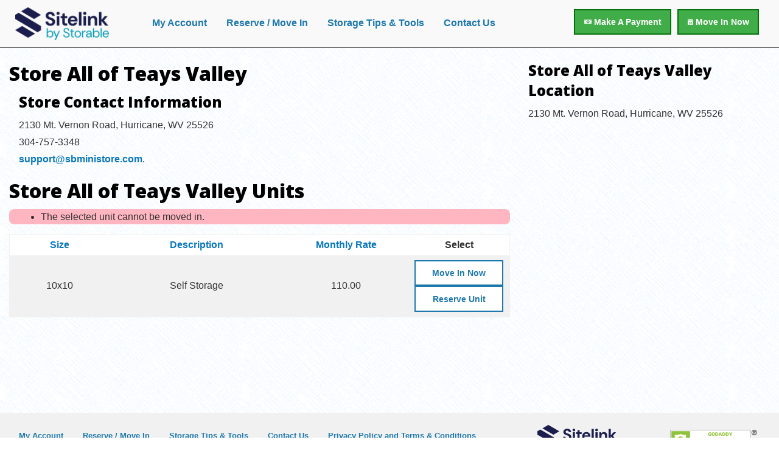

--- FILE ---
content_type: text/html; charset=utf-8
request_url: https://www.smdservers.net/SLWebSiteTemplate_V2/ReserveMoveIn.aspx?fromWebsite=true&sCorpCode=CZJM&sLocationCode=L001&unit=99573&concession=-999&reservation=false&channeltype=0
body_size: 7365
content:
<script>function CustomizeBody() {document.body.style.backgroundColor="";}</script>

<!DOCTYPE html>
<html class="no-js" lang="en" dir="ltr">
<head id="ReserveMoveIn_HeadCSS"><title>
	2130 Mt. Vernon Road, Hurricane, WV 25526 Self Storage | Store All of Teays Valley
</title><meta content="Microsoft Visual Studio .NET 7.1" name="GENERATOR" /><meta content="Visual Basic .NET 7.1" name="CODE_LANGUAGE" /><meta content="JavaScript" name="vs_defaultClientScript" /><meta content="http://schemas.microsoft.com/intellisense/ie5" name="vs_targetSchema" /><meta name="designer" content="SiteLink Software LLC, marketing@sitelink.com" /><meta name="robots" content="noindex, nofollow" /><meta charset="utf-8" /><meta http-equiv="x-ua-compatible" content="ie=edge" /><meta name="viewport" content="width=device-width, initial-scale=1.0" /><link href="img/Storable_SiteLink_Favicon_2025.ico" rel="shortcut icon" type="image/vnd.microsoft.icon" /><link href="img/Storable_SiteLink_Favicon_2025.ico" rel="icon" type="image/vnd.microsoft.icon" /><link rel="stylesheet" href="css/foundation.css" type="text/css" /><link rel="stylesheet" href="css/app.css" type="text/css" /><link rel="stylesheet" href="css/Home-foundation-icons.css" type="text/css" /><link rel="stylesheet" href="css/Home-app.css" type="text/css" /><link rel="stylesheet" href="css/StandardSite.css" type="text/css" /><link href="//fonts.googleapis.com/css?family=Open+Sans:400,800,700,600" rel="stylesheet" type="text/css" /><link href="//fonts.googleapis.com/css?family=Lato:400,700,900" rel="stylesheet" type="text/css" />
    <script src="iFrame.js" type="text/javascript"></script>
    <script type="text/javascript">

        var _gaq = _gaq || [];
        _gaq.push(['_setAccount', 'UA-703841-9']);
        _gaq.push(['_trackPageview']);

        (function()
        {
            var ga = document.createElement('script'); ga.type = 'text/javascript'; ga.async = true;
            ga.src = ('https:' == document.location.protocol ? 'https://ssl' : 'http://www') + '.google-analytics.com/ga.js';
            var s = document.getElementsByTagName('script')[0]; s.parentNode.insertBefore(ga, s);
        })();

    </script>
<meta name="title" content="2130 Mt. Vernon Road, Hurricane, WV 25526 Self Storage | Store All of Teays Valley" /><meta name="description" content="Store All of Teays Valley located at 2130 Mt. Vernon Road, Hurricane, WV 25526 offers a variety of self-storage units. Contact us today at 304-757-3348 to learn about our rates and unit availability." /><meta name="copyright" content="Copyright 2025 Store All of Teays Valley. All Rights Reserved." /><meta name="author" content="Store All of Teays Valley" /><link rel="canonical" href="www.storeallstorage.com" /></head>
<body id="storeFront">
    
<header id="MainHeader">
    <nav id="HeaderNav">
        <div id="divHeaderMenu" class="title-bar" data-responsive-toggle="mainMenu" data-hide-for="medium">
            <button class="menu-icon" type="button" data-toggle></button>
            <div class="title-bar-title">Menu</div>
        </div>

        <div class="top-bar" id="mainMenu">
            <div class="top-bar-left">
                <ul id="Header_MoveInSelectUC_HeaderBar" class="medium-horizontal vertical menu" data-responsive-menu="drilldown medium-dropdown small-accordion">
	                <li id="clearBackground" class="menu-text"><a href="http://www.storeallstorage.com" id="Header_btnRefer"><img src="img\Storable_SiteLink_by_Storable_header_2025.png" id="Header_imgRefer" style="max-width:190px; padding-right:35px" /></a></li>
	                <li><a href="https://www.smdservers.net/SLWebSiteTemplate_V2/login.aspx?sCorpCode=OPTQe6JJfThgszIPLpJlww==&sLocationCode=F3e81MY3f4IcaovtqM7F3w==&1=1" id="Header_btnAccount" style="COLOR: White">My Account</a></li>
                    <li><a href="https://www.smdservers.net/SLWebSiteTemplate_V2/ReserveOnly.aspx?sCorpCode=OPTQe6JJfThgszIPLpJlww==&sLocationCode=F3e81MY3f4IcaovtqM7F3w==&1=1" id="Header_btnReservation" style="COLOR: White">Reserve / Move In</a></li>
	                <li><a href="SizeEstimator.aspx" id="Header_btnTips" style="COLOR: White">Storage Tips & Tools</a></li>
                    <li><a href="Contact.aspx" id="Header_btnContact" style="COLOR: White">Contact Us</a></li>
                </ul>
            </div>

            <div class="top-bar-right" style="margin-top:15px">
                <a href="https://www.smdservers.net/SLWebSiteTemplate_V2/ReserveOnly.aspx?sCorpCode=OPTQe6JJfThgszIPLpJlww==&sLocationCode=F3e81MY3f4IcaovtqM7F3w==&1=1" id="Header_btnReserve" class="button success float-right"><span class="fi-calendar"></span> <span id="Header_btnReserveText">Move In Now</span></a>
                <a href="https://www.smdservers.net/SLWebSiteTemplate_V2/login.aspx?sCorpCode=OPTQe6JJfThgszIPLpJlww==&sLocationCode=F3e81MY3f4IcaovtqM7F3w==&1=1" id="Header_btnPay" class="button success float-right" style="margin-right:10px"><span class="fi-dollar-bill"></span> Make A Payment</a>
            </div>
        </div>
    </nav>
</header>
    <form name="frmSiteReserveMoveIn" method="post" action="./ReserveMoveIn.aspx?fromWebsite=true&amp;sCorpCode=CZJM&amp;sLocationCode=L001&amp;unit=99573&amp;concession=-999&amp;reservation=false&amp;channeltype=0" id="frmSiteReserveMoveIn">
<div>
<input type="hidden" name="__EVENTTARGET" id="__EVENTTARGET" value="" />
<input type="hidden" name="__EVENTARGUMENT" id="__EVENTARGUMENT" value="" />
<input type="hidden" name="__VIEWSTATE" id="__VIEWSTATE" value="aIC4k6Px6N2hJ7y2CU2uJahchzdiQ1yYANm1kBt8ZumI3QBT3fEDkmeceA8CThzKMeufUTXQqh6X7FpLMWTKhbwtZ+H7GAxyifndS5jEP0dQiBiMelEbM/[base64]/5DgvtEaiTRra+6MMCdFmDZKls5hf3wrjK8RJrMCkBTHk7GDHslTdAO8j7jnRwLC4VT7xz+gYo+FgVikgj+B1u53dQO52oiq27Pwlaxw2JQMBFAG+sWANtImJtkuq/4++t4sUDOtqIGvAHcxkqsiKlDdzJWJmmIauVY8qOfczEP0FSDtuNBPSg9THsyHYbAj6zEuIGDpVUhxC7rmz+gzQ5SVvmvnyKQaFZluVfHDyGbMTXZCKz5/Q8JwYrvyO78w/UDn9dGKT0ygmDMasYFb/APIDJQWyAqc6Yp3x7VLmBuZH2oDLa2i/OoAMvF4gYs9ZgUf05CQr7E5jUP1YHQO+L200LOmdfiUJzJEndZXw9PDbd0qhbucOdQt8kkX7AYht04D8EHUTOOgx4nGcMaQxiK9o6i1XJSMSH7AG9+abzqO8eJG21WUBlOLuW/PkJFtQ9+3QKGtM1LmUEHOPVB86YoXEkL84mNf4eCZ/iSyO+LDrt0rlTbG0NICbfcN6l1Lae3buscsE8142DWamQd4RMhEnvRMbjRduwuzcsuHWSVdupjdJul5NCPhmCRibDRn/liGSMZdkXLNwEDdgpuuOkiCOP2CPRM8nkOuQJSRicKqHyIPonKcvAJHcxoOq25fY67B8LqP2RUloNWtuVU/ZKQhHR7zjvYL9pm+jQu19kFV9eOZ0sftI3dSi6YnzILT/PmDoT+mAulGgfFUsqO1DdS56NvyZX6+WJYO8LweIHM/2DREaMEbpKJff7YWTu7NYNbb8JtbWba87WXO6keHxyep+FNGlxxGqjmbAE1dxTrfbzddONEgYsqlGHKGseOwqKC72akTIImmugns3bxfk5Ze9y3TMptHvol7D6eVgPlI5fWOTGFK0bwQ/[base64]/Uk2mQiOhytlcIfq0eda94ChVGb+3CRb63ac395O1ZxB1WzZOp4vU+pzyx8/SzL7BtMLwWAMu4NjAE+LtZ5o/K3Y5ddV8FW6c+cm/tbs8WgvZXHlRjKBb8Few7Ot0+bbc9GYCpOcRQqpU5BDmN/RDBIrEozOTKGcu7iea/jLtOvj3B2g95bNek/Xe+9OiI33RgrMEHdfVynkoS3H7oJWL63MVg8lK4C/UvMe21od/E/aCR7nA1A2P0x6Zg/JRszXc8yqC7KN0334i2Q9bxQll6NE5uo6A+TiWxTzq/Qi0EmVcZdY5SCJUA2vFEa0HJqxlPRB6gxd6vfF1LOQyMrzL2h1yIZNKsJHztxI7aOXqfp4yn1/[base64]/ENgCqOz8CYeNZYXo9CmtxIybrtq1LQoyUs158jsETrrp0PD2WLVirzR+qW4Am8x/aexsp90r/t1owT/51Dp00BnM6oqPBrA4N0QgihFDnkN6pzK/LPSVSqlc1Jn8a6GKwUGgxgzEHUiFGxBofeY5i7qsXMtr6gBDNQzC/recrNVAYlas4TS5pbrN1F25JTD7XnI0g8q51olxzCf2ePYeSb1eqPz1xKIzJh1zaETjMaqZOu7V7L3sea0Uq4FD7ht6bgDTV6QzxWygoN5JlBQ3grMYLoO6+0iSY4cFoqrjcbZN0aa+ulQGgOWwAbUCGa36gWGGe6QHtq+4L/VXIGbatooQxJpqrofl38WzyicesbGLomSKhKNfwiOV0o9WmB1O45KikVY1mhCRmViCz/6Bg25Tpi2gaBOZft5iP6zx2Pg7gvDTWE8U28Z8TelFt/3fjTyRs3zn5o6zuac1eqcd9eOB6pK1dpgfqfTqcGMpNHLB1IlvMliosjBNAzJHCPC4lgZ9EW03xPtdSSLAilMtFILuXn1CojGcqMM1OEcRo2hGfRdyFcgFEcanMzAxlW3pphjbYmG2xjnHSnQYCq/X7UydetfeQXryTTTpK/wHSSRqifYpNQY8PMq+cGBH4urA7jJVByx9BtGBxUJDr9ch0QeJwR7kpOM6ceHDZ6IJLcLFBD2OjXuSSWLA5CXBWXdveh79HiDqQqVztmh6jUsy8LGtKMi/3JI24/vyS71wbNRkSHF7z9NnIBBpD3vBDTJmPQ5g8Xc/[base64]" />
</div>

<script type="text/javascript">
//<![CDATA[
var theForm = document.forms['frmSiteReserveMoveIn'];
if (!theForm) {
    theForm = document.frmSiteReserveMoveIn;
}
function __doPostBack(eventTarget, eventArgument) {
    if (!theForm.onsubmit || (theForm.onsubmit() != false)) {
        theForm.__EVENTTARGET.value = eventTarget;
        theForm.__EVENTARGUMENT.value = eventArgument;
        theForm.submit();
    }
}
//]]>
</script>


<script src="/SLWebsiteTemplate_V2/WebResource.axd?d=YUBX3AqXkBc1q5hlVE7WXX3z0QSipjKv5nPqiH-OaMKyJpKjP97nVT8xYVuNksyT1bCGvB55Kgli5uLw9Rd52AWt5m_IKXrgjelPALJDAN41&amp;t=638901392248157332" type="text/javascript"></script>


<script src="/SLWebsiteTemplate_V2/ScriptResource.axd?d=8OWjzXOL6jBHVGTA-8W_JalJ1ovdePZtdI9Qci36ZgMBoxtMTrWoY70xnRdI_-HyHa85k2lxuc_pNvesR2Q-AiI6KUilkM2wrojWr2AE9oVxlFguKfuEUslmbZK9eTb4kPMOZbk79qpRLbdGqkltlNDj__4iYCBu--VrPNQw7GQ1&amp;t=5c0e0825" type="text/javascript"></script>
<script src="/SLWebsiteTemplate_V2/ScriptResource.axd?d=7eggpIhcNESpOYH-OX2f5grSINnbVxxCs8bDWyla06gPdpuOFw6JG10MMtK_BJdOl7YgcLcEc0s17vnqO-anjGNntCz5fEF8eFficEcHd_CXkR2dJ1PbF7u2m0qXMuV4xu-aK-bzn--mbGXqgST1FIIaYV1w1MrRb8TJQpWpBwz2wsF6TY7QbDXGXl3VRz_60&amp;t=5c0e0825" type="text/javascript"></script>
<div>

	<input type="hidden" name="__VIEWSTATEGENERATOR" id="__VIEWSTATEGENERATOR" value="1A4E26DD" />
	<input type="hidden" name="__VIEWSTATEENCRYPTED" id="__VIEWSTATEENCRYPTED" value="" />
</div>
        <script type="text/javascript">
//<![CDATA[
Sys.WebForms.PageRequestManager._initialize('ScriptManager1', 'frmSiteReserveMoveIn', ['tupdatePage',''], [], [], 90, '');
//]]>
</script>


        <div id="updatePage">
	
                <div id="ReserveMoveIn_wrapper" style="min-height: 600px;">
                    <div class="row">
                        <div class="large-8 columns">
                            <h1 id="ReserveMoveIn_lblSiteName">Store All of Teays Valley</h1>
                            <div id="ReserveMoveIn_divAddress" class="ReserveMoveIn_column_address indent">
                                <h3>Store Contact Information</h3>
                                <address id="lblAddr" class="Address">2130 Mt. Vernon Road, Hurricane, WV 25526<BR>304-757-3348<BR><a href="/cdn-cgi/l/email-protection#f98a8c8989968b8db98a9b949097908a8d968b9cd79a9694"><span class="__cf_email__" data-cfemail="f98a8c8989968b8db98a9b949097908a8d968b9cd79a9694">[email&#160;protected]</span></a>.</address>
                            </div>
                            <h1 id="ReserveMoveIn_lblReserveSiteName">Store All of Teays Valley Units</h1>
                            

<style type="text/css">
    .UnitTypesUC_H_StdRateTax, .UnitTypesUC_I_StdRateTax {
        display: none;
    }
</style>

<div id="UnitTypes1_UnitTypes_warning" class="warning-panel">
    <ul id="UnitTypes1_warningLabels"><li>The selected unit cannot be moved in.</li></ul>
</div>

<div id="UnitTypes1_UnitTypesUC_trUnits">
    <div class="rounded">
        <div class="top">
            <div class="right"></div>
        </div>
        <div class="middle">
            <div class="right">
                <div class="content">
                    <div class="datagrid">
                        <div>
		<table class="GridViewStyle" cellspacing="0" border="0" id="UnitTypes1_grdUnits" style="border-collapse:collapse;">
			<tr class="HRHeaderStyle" style="background-color:White;">
				<th class="hidden" scope="col">&nbsp;</th><th class="hidden" scope="col">&nbsp;</th><th class="UnitTypesUC_H_Header HR_Size" scope="col"><a href="javascript:__doPostBack(&#39;UnitTypes1$grdUnits&#39;,&#39;Sort$Area &#39;)">Size</a></th><th class="UnitTypesUC_H_Header HR_Type" scope="col"><a href="javascript:__doPostBack(&#39;UnitTypes1$grdUnits&#39;,&#39;Sort$TypeName&#39;)">Description</a></th><th class="UnitTypesUC_H_Header HR_Rate" scope="col"><a href="javascript:__doPostBack(&#39;UnitTypes1$grdUnits&#39;,&#39;Sort$StandardRate&#39;)">Monthly Rate</a></th><th class="hidden" scope="col">&nbsp;</th><th class="hidden" scope="col">&nbsp;</th><th class="UnitTypesUC_H_Header UnitTypesUC_H_MoveInNow HR_MoveIn" scope="col">Select</th>
			</tr><tr class="HRRowStyle">
				<td class="hidden">99469</td><td class="hidden">True</td><td class="UnitTypesUC_I_UnitSize" align="center">10x10</td><td class="UnitTypesUC_I_TypeName" align="center">Self Storage</td><td class="UnitTypesUC_I_StdRate" align="center">110.00</td><td class="hidden">100</td><td class="hidden">1</td><td class="UnitTypesUC_I_Select">
                                        <input type="submit" name="UnitTypes1$grdUnits$ctl02$btnMoveIn" value="Move In Now" id="UnitTypes1_grdUnits_ctl02_btnMoveIn" class="button expanded" />
                                        <input type="submit" name="UnitTypes1$grdUnits$ctl02$btnReserve" value="Reserve Unit" id="UnitTypes1_grdUnits_ctl02_btnReserve" class="button expanded" />
                                    </td>
			</tr>
		</table>
	</div>
                    </div>
                </div>
            </div>
        </div>
        <div class="bottom">
            <div class="right"></div>
        </div>
    </div>
</div>
                        </div>
                        <div class="large-4 columns">
                            
<div class="google-map-container">
    <h3><span id="GoogleMap1_spanGoogleSite">Store All of Teays Valley</span><span id="spanGoogleLoc"> Location</span></h3>
    <p id="GoogleMap1_pGoogleAddr" class="pGoogleAddr">2130 Mt. Vernon Road, Hurricane, WV 25526</p>
    <iframe src="https://www.google.com/maps/embed/v1/place?key=AIzaSyDjl1ak00ESXNO7Hk0tr0iwyT4YRoS4mrA&q=2130+Mt.+Vernon+Road%2c+Hurricane%2c+WV+25526" id="GoogleMap1_iGoogleMap" width="100%" height="auto" frameborder="0" style="border:0" allowfullscreen=""></iframe>
</div>
                        </div>
                    </div>
                </div>
            
</div>
        <div id="updateProgres" style="display:none;">
	
                <div style="top:0px;position:absolute;visibility:visible;border:none;z-index:100;width:100%;height:100%;background:#ececec;filter: alpha(opacity=80);-moz-opacity:.8; opacity:.8;">
                    <img src="img/webTemplateLoad.gif" style="top:48%; left:42%; position:relative;" />
                </div>
            
</div>
        

<footer>
    <div class="row">
        <div class="large-8 small-12 columns">
            <ul id="MoveInSelect_footer" class="menu">
  	            <li><a href="https://www.smdservers.net/SLWebSiteTemplate_V2/login.aspx?sCorpCode=OPTQe6JJfThgszIPLpJlww==&sLocationCode=F3e81MY3f4IcaovtqM7F3w==&1=1" id="Footer_btnHFAccount">My Account</a></li>
                <li><a href="https://www.smdservers.net/SLWebSiteTemplate_V2/ReserveOnly.aspx?sCorpCode=OPTQe6JJfThgszIPLpJlww==&sLocationCode=F3e81MY3f4IcaovtqM7F3w==&1=1" id="Footer_btnHFReservation">Reserve / Move In</a></li>
	            <li><a href="SizeEstimator.aspx" id="Footer_btnHFTips">Storage Tips & Tools</a></li>
                <li><a href="Contact.aspx" id="Footer_btnHFContact">Contact Us</a></li>
                <li><a href="https://www.smdservers.net/SLWebSiteTemplate_V2/privacypolicytermsconditions.aspx?sCorpCode=OPTQe6JJfThgszIPLpJlww==&sLocationCode=F3e81MY3f4IcaovtqM7F3w==&1=1" id="Footer_btnHFTofU">Privacy Policy and Terms & Conditions</a></li>
            </ul>
        </div>
        <div class="large-2 small-6 columns">
            <a href="http://www.sitelink.com" target="_blank"><img src="img/Storable_SiteLink_by_Storable_footer_2025.png" /></a>
        </div>
        <div class="large-2 small-6 columns">
            <img src="img/godaddy-verified.gif" />
        </div>
    </div>
</footer>
    

<script data-cfasync="false" src="/cdn-cgi/scripts/5c5dd728/cloudflare-static/email-decode.min.js"></script><script type="text/javascript">
//<![CDATA[
Sys.Application.add_init(function() {
    $create(Sys.UI._UpdateProgress, {"associatedUpdatePanelId":null,"displayAfter":0,"dynamicLayout":true}, null, null, $get("updateProgres"));
});
//]]>
</script>
</form>
<script>(function(){function c(){var b=a.contentDocument||a.contentWindow.document;if(b){var d=b.createElement('script');d.innerHTML="window.__CF$cv$params={r:'9b068d52881ef25b',t:'MTc2NjE0MzY2MC4wMDAwMDA='};var a=document.createElement('script');a.nonce='';a.src='/cdn-cgi/challenge-platform/scripts/jsd/main.js';document.getElementsByTagName('head')[0].appendChild(a);";b.getElementsByTagName('head')[0].appendChild(d)}}if(document.body){var a=document.createElement('iframe');a.height=1;a.width=1;a.style.position='absolute';a.style.top=0;a.style.left=0;a.style.border='none';a.style.visibility='hidden';document.body.appendChild(a);if('loading'!==document.readyState)c();else if(window.addEventListener)document.addEventListener('DOMContentLoaded',c);else{var e=document.onreadystatechange||function(){};document.onreadystatechange=function(b){e(b);'loading'!==document.readyState&&(document.onreadystatechange=e,c())}}}})();</script><script defer src="https://static.cloudflareinsights.com/beacon.min.js/vcd15cbe7772f49c399c6a5babf22c1241717689176015" integrity="sha512-ZpsOmlRQV6y907TI0dKBHq9Md29nnaEIPlkf84rnaERnq6zvWvPUqr2ft8M1aS28oN72PdrCzSjY4U6VaAw1EQ==" data-cf-beacon='{"rayId":"9b068d52881ef25b","version":"2025.9.1","serverTiming":{"name":{"cfExtPri":true,"cfEdge":true,"cfOrigin":true,"cfL4":true,"cfSpeedBrain":true,"cfCacheStatus":true}},"token":"b9baefdb3a4e479f96a35a86c2fd9a12","b":1}' crossorigin="anonymous"></script>
</body>
</html>

<script src="js/jquery.min.js"></script>
<script src="js/what-input.min.js"></script>
<script src="https://cdnjs.cloudflare.com/ajax/libs/dompurify/3.2.5/purify.js"></script> 
<script src="js/foundation.js"></script>
<script src="js/app.js"></script>
<script>

        jQuery(document).ready(function($)
        {
            // You can use the locally-scoped $ in here as an alias to jQuery.
            //$("div").hide();
        });

        // The $ variable in the global scope has the prototype.js meaning.
        window.onload = function()
        {
            var mainDiv = $("main");
        }
</script>

--- FILE ---
content_type: text/css
request_url: https://www.smdservers.net/SLWebSiteTemplate_V2/css/app.css
body_size: 5204
content:
body {
	background:#FFFFFF !important;
}

.blackOut {
	position:fixed;
	top:0;
	left:0;
	background:url(../images/background-blur.png) repeat top left !important;
	width:100%;
	height:100%;
	z-index:299;
}

header {
	display:block;
	width:100%;
	z-index:300;
}

header #callOut {
	background:#408A9A;
	margin:0px;
}

header #callOut .row {
	padding:15px 0px 0px;
}

header #callOut p {
	padding-top:8px;
	color:#FFFFFF !important;
	font-weight:bold;
}

header #quickContact {
	background:#555555;
	margin:0px;
	padding:0px;
	color: #FFFFFF !important;
}

header #quickContact .row {
	padding:0px;
}

header #quickContact .row p {
	margin-top: 15px;
	font-weight:bold;
}

header #quickContact a {
	color: #FFFFFF !important;
}

header img {
	padding-right:75px;
}

header li a {
	color:#1D78AC !important;
}

header li a:hover {
	background:#1D78AC !important;
	color:#FFFFFF !important;
}

header li .success {
	color:#FFFFFF !important;
	border: 2px solid #05710D;
}

header li .success:hover {
	background:#05710D !important;
	color:#FFFFFF !important;
	border: 2px solid #0B460F;
}

#clearBackground, #clearBackground li a:hover, #clearBackground a:hover {
	background:#F9F9F9 !important;
}

#searchHolder {
	padding-left:75px;
}

#searchBar {
	background:#FFFFFF;
	padding-top:20px;
	border-bottom:2px solid #555;
	z-index:500;
}

#searchBar .row {
	margin:0px auto 0px;
	padding:0px;
}

main ol li {
	margin-bottom:10px;
}

#wrapper {
	max-height:800px;
	z-index:1;
}

.homeSlider p {
	color:#000000 !important;
}

#homeCallout {
	background:#0089C4;
	color:#FFFFFF !important;
}

#homeCallout h3, #homeCallout p {
	color:#FFFFFF !important;
}

#homeHero {
	position:relative;
	background: url(../images/crossword.png) repeat;
	margin:0px;
	color:#FFFFFF !important;
}

#homeHero h1 {
	font-size:45px;
}

#homeHero h3 {
	font-size:30px;
	font-weight:normal;
}

#homeHero h4 {
	color:#FFFFFF;
}

#worldClass {
	background:url(../images/sitelink-self-storage-management-software-hero.jpg) no-repeat center center;
	height:775px;
	padding-top:250px;
	color:#FFFFFF;
}

#worldClass h1 {
	margin-bottom:20px;
	color:#FFFFFF;
	font-family: 'Lato', sans-serif;
	font-weight:900;
	font-size:50px;
	letter-spacing: 3px;
}

#worldClass .button {
	margin-right:25px;
}

#solutionHero {
	background: url(../images/crossword.png) repeat;
	padding:50px 0px 50px;
	color:#000000 !important;
}

#productHero {
	background: url(../images/crossword.png) repeat;
	padding:50px 0px 50px;
	color:#000000 !important;
	border-bottom:2px solid #A9A9A9;
}

#webHero {
	background: url(../images/crossword.png) repeat;
	padding:50px 0px 50px;
	color:#000000 !important;
}

#webVideo {
	display:block;
	background:url(../images/sitelink-web-edition-software-video.png) no-repeat center center;
	height:327px;
	padding:100px 0px 100px;
}

#merchantHero {
	background: url(../images/crossword.png) repeat;
	padding:50px 0px 50px;
	color:#000000 !important;
}

#standHero {
	background: url(../images/crossword.png) repeat;
	padding:50px 0px 50px;
	color:#000000 !important;
}

#universityHero {
	background:url(../courses/sitelink-university.jpg) no-repeat center center;
	padding:200px 0px 200px;
	color:#FFFFFF !important;
}

#conferenceHero {
	padding:300px;
}

#conferenceHero h1 {
	font-size:75px;
}

#conferenceHero h2 {
	font-size:40px;
}

#conferenceHero h3 {
	font-size:30px;
}

#whiteOut {
	background:url(../images/crossword.png) repeat top left;
}

#subMenu {
	background:#333333;
}

#darkHero {
	background:#E7E7E7;
	padding:35px 0px 50px;
	color:#000000 !important;
}

#darkHero hr {
	background:#FFFFFF !important;
	margin: 50px auto 50px;
	border-color:#555555 !important;
}

#homeHero h1, #homeHero h3, #solutionHero h1, #solutionHero h3, #productHero h1, #productHero h3, #webHero h1, #webHero h3, #merchantHero h1, #merchantHero h3, #standHero h1, #standHero h3, #darkHero h1, #darkHero h3, #conferenceHero h1, #conferenceHero h2, #conferenceHero h3, #universityHero h1, #universityHero h3 {
	color:#000000 !important;
}

#heroSupport {
	background:#1D78AC;
	padding:25px;
	color:#FFFFFF !important;
	text-align:center;
}

#webinarHero {
	background:#0089C4; 
	margin-bottom:25px; 
	padding:35px; 
	color:#FFFFFF !important;
	border-bottom:2px solid #134D6F;
}

#webinarHero h1, #webinarHero h3, #webinarHero a {
	color:#FFFFFF !important;
}

#webinarHero h1 small {
	color:#E7E7E7 !important;
}

#webinarHero a:hover {
	color:#CCC !important;
}

#webinarHero h1 {
	margin-top:50px;
	margin-bottom:35px;
}

#webinarHero h3 {
	margin-bottom:15px;
}

#webinarHero p {
	font-size:18px;
}

#webinarHero #webForm {
	background:#FFFFFF;
	padding:25px;
}

#cleanEngage {
	background:#0089C4; 
	margin-bottom:50px; 
	padding:10px 10px 25px; 
	color:#FFFFFF !important;
	border-bottom:3px solid #134D6F;
}

#cleanEngage h1, #cleanEngage h3, #cleanEngage a {
	color:#FFFFFF !important;
}

#cleanEngage h1 small {
	color:#E7E7E7 !important;
}

#cleanEngage a:hover {
	color:#CCC !important;
}

#cleanEngage h1 {
	margin-top:50px;
	margin-bottom:35px;
}

#cleanEngage h3 {
	margin-bottom:15px;
}

#cleanEngage p {
	font-size:18px;
}

#cleanEngage #webForm {
	background:#FFFFFF;
	padding:25px;
}

#experienceBlock {
	background:#F3F3F3;
	padding:30px 0px 45px;
	text-align:center;
	border-top:2px solid #134D6F;
}

#experienceBlock .large-3 {
	margin-top:40px;
}

#experienceBlock h3 {
	font-size:32px;
}

#smartContent {
	background:#F4F8FB;
	border-bottom:2px solid #BABABA;
}

#smartContent span {
	font-size:60px;
}

#smartContent p {
	margin:0px;
}

#myHubBox, #versionBox {
	background:#F9F9F9;
	padding:25px 25px 0px;
	color:#000000 !important;
}

#versionBox .tabs-content {
	background:none;
	padding:0px 0px 15px;
	border:none;
}

#versionBox .tabs {
	border: 1px solid #E0E0E0;
}

#versionBox .tabs-title {
	width:33%;
}

#versionBox .tabs-title a {
	background:none;
	border:none;
	color:#1D78AC !important;
	text-align:center;
}

#versionBox #product-tabs .is-active a {
	border:none;
	color:#41AD49 !important;
	text-align:center;
}

#networkStats {
	background:#0089C4;
	padding:20px;
	color:#FFFFFF;
	text-align:center;
}

#networkStats h3 {
	color:#FFFFFF !important;
}

#networkStats h4 {
	color:#0089C4;
	font-size:50px;
}

#productsBox {
	background:#F9F9F9;
	padding:25px 25px 25px;
	color:#000000 !important;
}

#productsBox .tabs-content {
	background:none;
	padding:0px 0px 15px;
	border:none;
}

#productsBox .tabs {
	border: 1px solid #E0E0E0;
}

#productsBox .tabs-title {
	width:25%;
}

#productsBox .tabs-title a {
	background:none;
	border:none;
	color:#1D78AC !important;
	font-size:20px;
	text-align:center;
}

#productsBox .tabs-content {
	border-top: 1px dashed #CCCCCC;
}

#productsBox #product-tabs .is-active a {
	border:none;
	color:#41AD49 !important;
	text-align:center;
}

#heroSupport h4, #heroSupport a {
	color:#FFFFFF !important;
}

#partnerProgram {
	background:url(../images/sitelink-marketplace-program.jpg) no-repeat center center;
	padding:150px;
	border-bottom:3px solid #0089C4;
}

#partnerProgram h1 {
	color:#FFFFFF !important;
}

#navigationSupport {
	background:#1D78AC;
	padding: 10px 25px 0px;
}

#navigationSupport .row {
	margin:0px auto 0px;
	padding:0px;
}

#navigationSupport .menu {
	margin-top:5px;
	padding:0px;
}

#navigationSupport a {
	padding:15px;
	color:#FFFFFF !important;
}

#navigationSupport a:hover {
	padding:15px;
	color:#E9E9E9 !important;
}

#navigationSupport .highlighted {
	color:#1D78AC !important;
}

#navigationSupport .highlighted:hover {
	color:#FFFFFF !important;
}

#splitProduct {
  position: relative;
}

#splitProduct #plusIcon {
  position: absolute;
  top: 50%;
  left: 50%;
  transform: translate(-50%, -50%);
  font-size:50px;
  color:#1D78AC;
}

#softwareChoice {
	background:#41AD49;
	max-width:25%;
	color:#FFFFFF;
	font-weight:bold;
}

#softwareChoice option {
	background:#FFFFFF;
	color:#000000;
}

#futureProof {
	background:url(../images/future-proof.jpg) repeat top center;
	margin-bottom:50px;
	color:#FFFFFF !important;
	border-top:2px solid #999999; 
	border-bottom:2px solid #999999;
}

#futureProof h3, #futureProof h5 {
	color:#FFFFFF !important;
}

.solutionList:nth-child(2n+1) {
    background:#F9F9F9;
}

.solutionList:nth-child(2n) {
    background:#E7E7E7;
}

.solutionList h4 {
	margin-top:30px;
}

.solutionList b {
	font-weight:normal;
}

.hoverCallout {
	padding:15px;
}

#partnerLogos {
	margin: 50px autp;
	padding:50px 0px 35px;
}

#partnerLogos a h4 {
	color:#1D78AC !important;
}

#partnerLogos a img {
	background:#FFFFFF;
}

#partnerLogos a h4:hover {
	color:#134D6F !important;
}

#softwareFeatures h4 {
	padding-top:10px;
}

#softwareFeatures p {
	clear:both;
}

#supportMessage {
	min-height:250px;
}

#eventCalendar .calendar-day-head {
	text-align:center;
}

#eventCalendar .fi-next, #eventCalendar .fi-previous {
	background:#CCCCCC;
	margin-top:10px;
	padding:5px 15px;
}

#eventCalendar div.day-number	 { 
	background:#1D78AC; 
	position:absolute; 
	z-index:2; 
	top:-5px; 
	right:-25px; 
	padding:5px; 
	color:#FFFFFF; 
	font-weight:bold; 
	width:35px; 
	text-align:center; 
}

#eventCalendar td.calendar-day, td.calendar-day-np { 
	width:120px; 
	padding:5px 25px 5px 5px; 
	border-bottom:1px solid #999; 
	border-right:1px solid #999; 
}

#productPlay {
	color:#1D78AC !important;
	font-size:150px;
	text-align:center;
}

#productPlay:hover {
	color:#408A9A !important;
}

.popOut h4 {
	color:#1D78AC !important;
}

#map {
	position:relative; 
	top:0; 
	bottom:0; 
	width:100%; 
	height:400px;
	margin-bottom:15px;
	border:1px solid #333333;
}

#raleigh, #australia {
	position:relative; 
	top:0; 
	bottom:0; 
	width:100%; 
	height:300px;
	margin-bottom:15px;
	border:1px solid #333333;
}

#editZone {
	overflow:hidden;
	clear:both;
}

#ratingSystem {
	font-size:25px;
}

#ratingSystem .highlighted {
	color:#FFFC00;
	-webkit-text-stroke: 1px #CCCCCC;
}

#socialBlock {
	background:#F7F7F7;
	margin:0px;
	padding:0px 20px 0px;
	text-align:center;
}

#socialBlock a {
	margin:0px;
	padding:0px;
	color:#333333 !important;
}

#productTabs .tabs li {
	width:50%;
	text-align:center;
	font-size:22px;
}

#productTabs .tabs li span {
	display:block;
	margin-bottom:15px;
	font-size:60px;
}

#featurePods .callout {
	position:relative;
	margin-top:70px;
	padding-top:60px;
	border-radius:10px;
	overflow:visible;
}

#featurePods .callout .circle {
	position:absolute;
	top:-45px;
	left: 50%;
  	margin-left: -45px;
	background:#0089C4;
	width:90px;
	height:90px;
	border-radius:50%;
}

#featurePods .callout .circle span {
	color:#FFFFFF;
	text-shadow:none;
}

.quoteBox {
	background:#F1F1F1;
	margin-bottom:20px;
	padding:15px 20px;
	border-radius:10px;
}

#pointer {
	position: absolute;
	margin: 15px 0px 0px 0px;
	border: solid 10px transparent;
	border-top-color: #F1F1F1;
}

.callout.info {
	background:#E9F8FC !important;
}

#engageSubmit {
	font-size:20px;
}

#bounceWindow {
	position:fixed;
	top:0;
	left:0;
	background:url(../images/background-blur.png) repeat top left !important;
	width:100%;
	height:100%;
	z-index:3000;
}

#marketplaceBlock {
	background:url(../images/sitelink-marketplace-choice.jpg) no-repeat left center;
	height:600px;
}

#marketplaceBlock h1 {
	margin-top: 150px;
	color:#FFFFFF;
}

#marketplaceBlock h3 {
	margin-top:15px;
	color:#FFFFFF;
}

#marketplaceBlock p, #marketplaceBlock b {
	color:#FFFFFF;
}

#marketplaceBlock .cellCenter p {
	display: table-cell;
	vertical-align: middle;
}

.centerCenter {
	width: 600px;
   	height: 600px;
   	position: absolute;
   	left: 50%;
   	top: 50%; 
   	margin-top: -300px;
	margin-left: -300px;
	color:#FFFFFF !important;
	text-align:center;
}

.centerCenter h3 {
	color:#FFFFFF !important;
}

.centerCenter .closeBounce {
	float:right;
	background:#0089C4;
	margin-top:50px;
	padding:6px 10px 5px;
	border-radius:50%;
}

.centerCenter .closeBounce span {
	margin:0px;
	padding:0px;
	color:#FFFFFF;
}

.pricing-table {
  border: solid 1px #DDDDDD; }

.pricing-table li {
    border-bottom: dotted 1px #DDDDDD;
    font-size: 0.75rem;
    padding: 0.875rem 1.125rem; }

.pricing-table li:last-child {
      border-bottom: 0; }

.pricing-table .title {
    background-color: #0089C4;
    color: #FFFFFF;
    font-size: 0.875rem;
	font-weight:bold;
    border-bottom: 0; }
	
.pricing-table .title.premier {
    background-color: #41AD49; }

.pricing-table .price {
    background-color: #F6F6F6;
    color: #333333;
    font-size: 1.75rem;
    border-bottom: 0; }

.pricing-table .description {
    color: #777777;
    font-size: 0.625rem; }

.pricing-table .button {
    margin: 0; }

#iconLayouts {
	margin-bottom:75px;
}

#iconLayouts h4 {
	margin-top:20px;
}

.button-group {
  position: relative;
  display: inline-block; }
  
#quickFacts h3 {
	margin-bottom:35px;
}

#quickFacts h5, #quickFacts .fi-graph-bar {
	color:#0089C4;
	font-size:75px;
	font-weight:normal;
}

#quickFacts a {
	font-size:12px;
}
  
.sideBar {
	display:block;
	background:#FFFFFF !important;
	margin-bottom:30px;
	padding:0px 10px 3px;
	border:2px solid #555555;
	overflow:hidden;
}

.sideBar h5 {
	background:#333333;
	color:#FFFFFF !important;
	margin:0px -10px 10px;
	padding:10px;
	border-bottom:1px solid #FFFFFF;
}

.sideBar .button {
	margin-top:5px;
}

.sideList {
	display:block;
	background:#FFFFFF;
	margin-bottom:30px;
	padding:0px;
	border:2px solid #333333;
}

.sideList h5 {
	background:#333333;
	color:#FFFFFF !important;
	margin:0px;
	padding:10px;
	border-bottom:1px solid #FFFFFF;
}

.sideList a {
	display:block;
	background:#F7F7F7;
	width:100%;
	padding:5px;
	border-bottom:1px solid #CCC;
}

.sideList a:hover {
	background:#1D78AC;
	color:#FFFFFF;
}

.sideList a:last {
	border-bottom:none;
}

.sideBarClean a {
	display:block;
	width:100%;
	padding:5px;
}

.sideList .sideBarPop {
	display:block;
	background:#E7E7E7;
	width:100%;
	padding:5px 10px 5px;
	border-bottom:1px solid #BDBDBD;
}

.sideList .sideBarPush {
	display:block;
	background:#DDDDDD;
	width:100%;
	padding:5px 20px 5px;
	border-bottom:1px solid #BDBDBD;
}

.sideList .sideBarPushSelected {
	display:block;
	background:#024C6C;
	width:100%;
	color:#FFFFFF;
	padding:5px 20px 5px;
	border-bottom:1px solid #BDBDBD;
}

.sideList .selectedItem {
	background:#00618A;
	padding:5px;
	color:#FFFFFF;
}

.size-15 {
	font-size:25px;
}

.size-20 {
	float:left;
	font-size:30px;
	margin-right:15px;
}

.size-30 {
	font-size:40px;
}

.size-50 {
	float:left;
	font-size:50px;
	margin-right:15px;
}

.size-55 {
	font-size:55px;
}

.size-60 {
	color:#0089C4;
	font-size:60px;
}

.size-80 {
	font-size:85px;
}

.size-85 {
	color:#0089C4;
	font-size:105px;
}

.size-100 {
	float:left;
	font-size:80px;
	margin-top:-15px;
	margin-bottom:-15px;
	margin-right:15px;
}

.size-150 {
	font-size:250px;
}

#bigIcon {
	font-size:150px;
}

#solutionPods .size-85 {
	color:#222222;
	font-size:105px;
	text-shadow: none;
}

#solutionPods a .size-85 {
	color:#1D78AC;
}

#solutionPods a .size-85:hover {
	color:#017AAE;
}

a h4 {
	color:#1D78AC;
}

a h4:hover {
	color:#017AAE;
}

.roundedCorners {
	margin-top:25px;
	border-radius:100px;
}


#newsletterCallout {
	background:#0089C4;
	margin:50px 0px 0px;
	padding:5px 0px 0px;
	color:#FFFFFF !important;
}

#newsletterCallout p {
	color:#FFFFFF !important;
}

#newsletterCallout h4, #newsletterCallout label {
	color:#FFFFFF !important;
}

#newsletterCallout .button {
	margin-top:23px;
}

footer {
	background:#F1F1F1;
	margin:0px;
	padding:30px 0px 0px;
	color:#FFFFFF !important;
}

footer h3, footer h4, footer h5 {
	color:#555555 !important;
}

footer p {
	color:#222222 !important;
}

#subfooter {
	background:#E9E9E9;
	margin-top:25px;
	padding:20px 0px 15px;
	color:#222222;
	text-align:center;
}

footer a {
	color:#1D78AC !important;
	font-weight:bold;
}

footer a:hover {
	color:#1D78AC !important;
	font-weight:bold;
}

footer li {
	margin-bottom:.25rem;
}

#socialFloat {
	position:fixed;
	top:5px;
	right:20px;
	z-index:400;
}

.scrollToTop {
    width: 50px;
    height: 50px;
    position: fixed;
    bottom: 20px;
    left: 20px;
    display: none;
    text-indent: -9999px;
    background: url(../images/top.png) no-repeat top center;
}

.scrollToTop:hover {
    background: url(../images/top-hover.png) no-repeat top center;
}

#shareButtonFix {
	position:fixed;
	bottom:15px;
	right:15px;
}

.clear {
	clear:both;
}

.primary h4, .primary p {
	color:#FFFFFF !important;
}

#sponsors .thumbnail {
	background:#FFFFFF;
}

#sponsors h5 {
	margin-bottom:15px;
}

.barHeader {
	background:#1D78AC;
	margin-bottom:15px;
	padding:10px 10px 5px;
}

.barHeader h6 {
	color:#FFFFFF !important;
}

#cookieHolder {
	position:fixed;
	bottom:15px;
	right:15px;
	background:#F7F7F7;
	max-width:275px;
	padding:15px;
	border:1px solid #555555;
}

.previous-right {
	float: right;
	margin-right:10px;
}

#eventDashboard .fi-x {
	color:#F00 !important;
}

#socialHeader {
	position:fixed;
	top:8px;
	right:23px;
	z-index:1000;
}

#socialHeader a {
	color:#FFFFFF !important;
	font-size:40px;
}

.customTable a {
	word-wrap: break-word;
}

#pageStatusBox {
	position:fixed;
	bottom:15px;
	right:15px;
	background:#E7E7E7;
	padding:5px 15px 5px;
}

#pageStatusBox p {
	margin:0px;
	padding:0px;
	text-align:center;
}

#scrollNewsletter {
	position:fixed;
	bottom:10px;
	right:10px;
	display:none;
	background:#F9F9F9;
	padding:10px;
	border:1px solid #DBDBDB;
	border-radius:10px;
	text-align:center;
}

#scrollNewsletter .fi-x {
	float:right;
}

#scrollNewsletter a {
	font-size:12px;
}

#tinyeditor {border:none; margin:0px; padding:0; font-size:14px}
.tinyeditor {border:1px solid #bbb; margin-bottom:20px; padding:0 1px 1px; font-size:12px}
.tinyeditor iframe {border:none; overflow-x:hidden}
.tinyeditor-header {height:31px; border-bottom:1px solid #bbb; background:url(../images/header-bg.gif) repeat-x; padding-top:1px}
.tinyeditor-header select {float:left; margin-top:5px}
.tinyeditor-font {margin-left:12px}
.tinyeditor-size {margin:0 3px}
.tinyeditor-style {margin-right:12px}
.tinyeditor-divider {float:left; width:1px; height:30px; background:#ccc}
.tinyeditor-control {float:left; width:34px; height:30px; cursor:pointer; background-image:url(../images/icons.png)}
.tinyeditor-control:hover {background-color:#fff; background-position:30px 0}
.tinyeditor-footer {height:32px; border-top:1px solid #bbb; background:#f5f5f5}
.toggle {float:left; background:url(../images/icons.png) -34px 2px no-repeat; padding:7px 13px 0 31px; height:32px; border-right:1px solid #ccc; cursor:pointer; color:#666}
.toggle:hover {background-color:#fff}
.resize {float:right; height:32px; width:32px; background:url(../images/resize.gif) 15px 15px no-repeat; cursor:s-resize}
#editor {cursor:text; margin:10px}

--- FILE ---
content_type: text/css
request_url: https://www.smdservers.net/SLWebSiteTemplate_V2/css/Home-app.css
body_size: -23
content:
body {
	background:url(../img/crossword.png) repeat top left !important;
}

#pricingTable .button {
	margin:0px;
}

.spaced li {
	margin-bottom:10px;
}

.none {
	list-style:none;
}

#locationFeatures {
	width:100%;
	margin:0px;
	padding:0px;
}

#locationFeatures li {
	display:inline-block;
	width:25%;
}

#sideNav .menu a {
	color:#0089C4 !important;
	font-weight:normal !important;
}

#sideNav .menu a:hover {
	background:#F7F7F7;
	color:#00618A !important;
}

#sideNav .menu .selectedTitle {
	background:#E6E6E6 !important;
	font-weight:bold !important;
}

#sideNav .menu .title {
	font-weight:bold !important;
}

footer {
	padding:0px;
}


--- FILE ---
content_type: text/css
request_url: https://www.smdservers.net/SLWebSiteTemplate_V2/css/StandardSite.css
body_size: 16249
content:
body {
    font-family: "Helvetica Neue",Helvetica,Roboto,Arial,sans-serif;
    font-size: 12px;
    margin: 0;
    padding: 0;
}

a.ahiddenlink {
    width: 180px;
    height: 75px;
    position: absolute;
    top: -95px;
    left: -220px;
    z-index: 3;
    visibility: visible
}

a.Command {
    font-weight: bold
}

a.hiddenlink2 {
    display: none
}

a:hover, a:focus {
    color: blue;
    text-decoration: none
}

a:link {
    color: #0A78BC;
    text-decoration: none;
    font-weight: bold;
    font-family: Arial, Helvetica, sans-serif
}

a:visited {
    color: #0A78BC;
    text-decoration: none;
    font-weight: bold;
    font-family: Arial, Helvetica, sans-serif
}

textarea {
    max-width: 320px !important;
    max-height: 175px !important;
}

:focus {
    outline: none;
}

::-moz-focus-inner {
    border: 0;
}

#btnSubmit[disabled] {
    width: 100px;
    height: 25px;
    background-image: url(../img/Small_Button_Hover.png);
    background-repeat: no-repeat;
    font-size: 14px;
    color: #d4d4d4;
    text-decoration: none;
    border: none;
    background-color: Transparent;
}

#Steps1_btnPay[disabled] {
    background-image: url(../img/Large_Button_Hover.png);
    background-repeat: no-repeat;
    font-size: 14px;
    color: #d4d4d4;
    text-decoration: none;
    border: none;
    background-color: Transparent;
}

.Global_LargeButton {
    width: 185px;
    height: 25px;
    background-image: url(../img/Large_Button.png);
    background-repeat: no-repeat;
    font-size: 14px;
    color: white;
    text-decoration: none;
    border: none;
    background-color: Transparent;
}

    .Global_LargeButton:hover, .Global_LargeButton:focus, .Global_LargeButton:active {
        background-image: url(../img/Large_Button_Hover.png);
        background-repeat: no-repeat;
        font-size: 14px;
        color: white;
        text-decoration: none;
        border: none;
        cursor: pointer;
    }

.Global_SmallButton {
    width: 100px;
    height: 25px;
    background-image: url(../img/Small_Button.png);
    background-repeat: no-repeat;
    font-size: 14px;
    color: white;
    text-decoration: none;
    border: none;
    background-color: Transparent;
}

    .Global_SmallButton:hover, .Global_SmallButton:focus, .Global_SmallButton:active {
        background-image: url(../img/Small_Button_Hover.png);
        background-repeat: no-repeat;
        font-size: 14px;
        color: white;
        text-decoration: none;
        border: none;
        cursor: pointer;
    }

table.jCalendar {
    border: 1px solid #000;
    background: #aaa;
    border-collapse: separate;
    border-spacing: 2px;
    font-family: Segoe UI Semibold, Arial, Sans-Serif, Verdana;
    font-size: 9px;
    letter-spacing: .3px;
}

td.Divider {
    width: 16px;
}

td.EmLabel {
    font-weight: bold;
    vertical-align: top;
    text-align: right;
}

td.EmValue {
    font-weight: bold;
    vertical-align: top;
}

td.Label {
    vertical-align: top;
    text-align: right;
}

td.Value {
    vertical-align: top;
}

tr.Divider {
}

tr.Footer {
    font-weight: bold;
    background-color: #ffffcc;
}

tr.Header {
    font-weight: bold;
    color: white;
    text-align: center;
}

    tr.Header td a:active {
        color: white;
        text-decoration: underline;
    }

    tr.Header td a:hover, tr.Header td a:focus, tr.Header td a:active {
        color: white;
        text-decoration: underline;
    }

    tr.Header td a:link {
        color: white;
        text-decoration: underline;
    }

    tr.Header td a:visited {
        color: white;
        text-decoration: underline;
    }

tr.Selected {
    background-color: #ccffcc;
}

Address.Site {
    font-weight: bold;
    position: relative;
}

Address.Address {
    position: relative;
    font-size: 1rem;
    font-style: normal;
}

.GridView_Footer {
    text-align: right;
    font-weight: bold;
    background-color: #FFF8DC;
}

.HeaderStyle th {
    padding: 3px;
    color: #ffffff;
}

.HeaderStyle a {
    text-decoration: none;
    color: #ffffff;
    display: block;
    text-align: center;
    font-weight: bold;
    font-size: 14px;
}

.PagerStyle a {
    color: #000000;
    text-decoration: underline;
    padding: 2px;
}

.PagerStyle table {
    text-align: center;
}

    .PagerStyle table td {
        border: 0;
        padding: 1px;
    }

.PagerStyle span {
    font-weight: bold;
    color: #000000;
    text-decoration: none;
    padding: 2px;
}

.divFooter {
    width: 100%;
    text-align: center;
}

.cLoginFooter {
    width: 100%;
    text-align: center;
    float: left;
    padding-top: 4px;
    height: 30px;
    left: 0;
}

.cDesktopView {
    color: #0089c4;
    font-family: 'Open Sans';
    font-size: 12pt;
    font-weight: normal;
    text-decoration: underline;
}

/*
.AltRowStyle td { background-color: #f0f0f0; }
.GridViewStyle { font-family: Arial, Sans-Serif; font-size:small; table-layout: auto; border-collapse: collapse; border: #1d1d1d 3px solid; }
.HeaderStyle, .PagerStyle { background-image: url(img/HeaderGlassBlack.jpg); background-position:center; background-repeat:repeat-x; background-color:#1d1d1d; }
.HeaderStyle a { text-decoration:none; color:#ffffff; display:block; text-align:left; font-weight:normal; }
.HeaderStyle th { padding: 5px; color: #ffffff; }
.PagerStyle a { color:#ffffff; text-decoration:none; padding:2px 10px 2px 10px; border-top:solid 1px #777777; border-right:solid 1px #333333; border-bottom:solid 1px #333333; border-left:solid 1px #777777; }
.PagerStyle table { text-align:center; margin:auto; }
.PagerStyle table td { border:0; padding:5px; }
.PagerStyle td { border-top: #1d1d1d 3px solid; }
.PagerStyle span { font-weight:bold; color:#FFFFFF; text-decoration:none; padding:2px 10px 2px 10px; }
.RowStyle td { background-color: #c9c9c9; }
.RowStyle td, .AltRowStyle td, .SelectedRowStyle td, .EditRowStyle td { padding: 5px; border-right: solid 1px #1d1d1d; }
.SelectedRowStyle td { background-color: #ffff66; }
*/

/* AccountEmail and AccountMenu UC (AccountEmail.aspx and AccountMenu.ascx) */
#AcctEmail_AccountMainBody {
    width: 840px;
    height: 750px;
}

#AcctEmail_AcctMenuFloat {
    float: left;
}

#AcctEmail_div_EmailSiteMgr {
    padding-left: 10px;
    padding-top: 10px;
    text-align: left;
}

#AcctEmail_EmailMainFloat {
    float: right;
}

#AcctEmail_p_EmailSiteMgr {
    width: 600px;
    font-weight: bold;
    padding-bottom: 10px;
}

#AcctMenuUC_AccountMenu {
    text-align: left;
    width: 180px;
    height: 700px;
    padding: 0;
    margin: 0;
}

    #AcctMenuUC_AccountMenu #AccountMenu1_AcctMenuUC_AcctHeaderBar {
        width: 175px;
        height: 600px;
        margin-top: 12px;
        padding: 0;
        list-style-type: none;
        margin-left: 0;
    }

        #AcctMenuUC_AccountMenu #AccountMenu1_AcctMenuUC_AcctHeaderBar li {
            height: 25px;
            display: block;
            padding: 0;
            border: 2px outset;
        }

            #AcctMenuUC_AccountMenu #AccountMenu1_AcctMenuUC_AcctHeaderBar li a {
                float: left;
                outline: none;
                height: 25px;
                overflow: hidden;
                display: block;
                color: #ffffff;
                line-height: 25px;
                text-decoration: none;
                text-align: left;
                font-size: 12px;
                width: 171px;
            }

                #AcctMenuUC_AccountMenu #AccountMenu1_AcctMenuUC_AcctHeaderBar li a:hover,
                #AcctMenuUC_AccountMenu #AccountMenu1_AcctMenuUC_AcctHeaderBar li a:focus {
                    background-image: url(../img/acctheader_bk.png);
                    background-repeat: repeat-x;
                }

.AcctMenuUC_active {
    color: #000000 !important;
}

.AcctMenuUC_li_active {
}
/*.ASPButton { width:200px; height:28px; border-color:#ffffff; color:white; font-weight:bold; font-size:12px; } */

/* ACH Help (ACHHelp.aspx) */
#ACHHelp_div_HelpSection {
    padding-left: 10px;
    padding-bottom: 10px;
    text-align: left;
    position: relative;
}

#ACHHelp_HelpBody {
    width: 600px;
    float: right
}

#ACHHelp_HelpImage {
    width: 550px;
    height: 320px;
    text-align: center;
    position: absolute;
    top: 170px;
    left: 0;
}

#ACHHelp_HelpText {
    width: 100%;
    font-size: 14px;
    text-align: justify;
    position: absolute;
    top: 50px;
    left: 0;
}

#ACHHelp_MainBody {
    width: 840px;
    height: 500px;
    position: relative;
    float: left;
}

#ACHHelp_p_HelpSection {
    width: 600px;
    padding-top: 10px;
    font-weight: bold;
}

/* Continue (Continue.aspx) */
#Continue_Button {
    width: 140px;
    height: 100px;
    text-align: center;
    position: absolute;
    top: 100px;
    left: 350px;
}

#Continue_Label {
    width: 440px;
    font-size: 14px;
    text-align: justify;
    position: absolute;
    top: 30px;
    left: 200px;
}

#Continue_MainBody {
    width: 840px;
    height: 500px;
    position: relative;
    float: left;
}

.Continue_Button {
    z-index: 103;
    background-image: url(../img/lockRed.ico);
    background-repeat: no-repeat;
    height: 40px;
    width: 120px;
    border-style: double;
    background-color: #DC143C; /*crimson*/
    border-color: #B0171F; /*indian red*/
    color: white;
}

.Continue_Label {
    z-index: 101;
    left: 0;
    color: #004000;
    font-size: 14px;
    height: 50px;
    width: 440px
}

/* Continue (ConvenienceFee.aspx) */
#ConvFee_btnCancel {
    float: right;
}

#ConvFee_btnAccept {
    float: right;
    padding-right: 10px;
}

#spanConvFee {
    font-weight: bold;
}

/* CreditCard Help (CreditcardHelp.aspx) */
#CCHelp_div_HelpSection {
    padding-left: 10px;
    padding-bottom: 10px;
    text-align: left;
}

#CCHelp_HelpBody {
    width: 640px;
    height: 400px;
    position: absolute;
    top: 10px;
    left: 200px;
}

#CCHelp_MainBody {
    width: 840px;
    height: 450px;
    position: relative;
    float: left;
}

#CCHelp_p_HelpSection {
    width: 600px;
    padding-top: 10px;
    padding-left: 10px;
    font-weight: bold;
    text-align: left;
}

#CCHelp_Section1 {
    width: 600px;
    font-size: 14px;
    text-align: left;
    position: absolute;
    top: 50px;
    left: 30px;
}

#CCHelp_Section2 {
    width: 600px;
    font-size: 14px;
    text-align: left;
    position: absolute;
    top: 60px;
    left: 30px;
}

#CCHelp_Section2_Head {
    width: 600px;
    font-size: 14px;
    text-align: left;
    position: absolute;
    top: 20px;
    left: 30px;
    font-weight: bold;
    border-bottom: 1px solid;
}

/* Email UC (Email.ascx) */
Address, p {
    margin: 0;
    padding: 0;
}

Address {
    padding-bottom: 1rem;
}

    Address.EmailSite {
        width: 400px;
        text-align: left;
        position: absolute;
        top: 18px;
        font-weight: bold;
        left: 200px;
        padding-left: 5px;
    }

    Address.EmailAddress {
        width: 400px;
        text-align: left;
        position: absolute;
        top: 38px;
        left: 200px;
        padding-left: 5px;
    }

#Email1_EmailUC_EmailMainInner {
    text-align: center;
    width: 640px;
    position: relative;
    height: 650px;
    right: 0;
}

#EmailUC_lblEmailCC, #EmailUC_txtEmailCC {
    top: 120px;
    display: none;
}

#EmailUC_lblEmailRegard, #EmailUC_ddlEmailIssues {
    top: 130px;
}

#EmailUC_lblEmailStoreStatic, #EmailUC_lblEmailStore {
    top: 160px;
}

#EmailUC_lblEmailName, #EmailUC_txtEmailName {
    top: 200px;
}

#EmailUC_lblEmailPhone, #EmailUC_txtEmailPhone {
    top: 230px;
}

#EmailUC_lblEmailEmail, #EmailUC_txtEmailEmail {
    top: 260px;
}

#EmailUC_lblEmailAddress, #EmailUC_txtEmailAddr1 {
    top: 290px;
}

#EmailUC_txtEmailAddr2 {
    top: 320px;
}

#EmailUC_lblEmailCity, #EmailUC_txtEmailCity {
    top: 350px;
}

#EmailUC_lblEmailState, #EmailUC_txtEmailState {
    top: 380px;
}

#EmailUC_lblEmailZip, #EmailUC_txtEmailZip {
    top: 410px;
}

#EmailUC_lblEmailComments, #EmailUC_txtEmailComments {
    top: 440px;
}

#EmailUC_p_lblEmailDest {
    top: 18px;
}

p.EmailLabel {
    width: 200px;
    text-align: right;
    position: absolute;
    left: 0;
}

p.EmailTextbox {
    width: 400px;
    text-align: left;
    position: absolute;
    left: 200px;
    padding-left: 5px;
}

div.Contact_pnlContact {
    margin-left: 100px;
}

#Email1_btnCancel {
    width: 100px;
    position: absolute;
    left: 315px;
}

#Email1_btnSubmit {
    width: 100px;
    position: absolute;
    left: 205px;
}

#Email1_lblMsg {
    position: absolute;
    top: 635px;
    left: 0;
}

.EmailCommandLine {
    text-align: center;
    position: absolute;
    top: 600px;
    left: 0;
}

.EmailMessage {
    color: red;
    padding: 4px;
    width: 100%;
    text-align: center
}

/* Footer UC (Footer.ascx) */
#FooterUC_FooterMainInner {
    width: 100%;
    height: 200px;
    float: left;
}

#Footer1_DIV1 {
    margin-top: 10px;
}

#Footer1_FooterUC_ulFooter {
    height: 35px;
    margin-top: 20px;
    padding-top: 10px;
    list-style-type: none;
    text-align: center;
    border-color: #c4c4c4;
    border-style: solid;
    border-width: 1px 0 0 0;
}

    #Footer1_FooterUC_ulFooter li {
        display: inline;
    }

        #Footer1_FooterUC_ulFooter li a {
            font-size: 13px;
        }

#pnlFooterMain {
    width: 840px;
    height: 175px;
    float: left;
    padding-top: 10px;
    margin-top: 10px;
    margin-bottom: 20px;
    border-color: #c4c4c4;
    border-style: solid;
    border-width: 1px 0;
}

#FooterUC_btnSMD {
    width: 220px;
    position: absolute;
    top: 10px;
    left: 325px;
    text-align: left;
}

    #FooterUC_btnSMD a img {
        border: 0;
    }

#FooterUC_btnGoDaddy {
    width: 100px;
    position: absolute;
    left: 715px;
    top: -10px;
}

#FooterUC_div_Images {
    width: 840px;
    margin-top: 10px;
    margin-bottom: 5px;
    padding-bottom: 10px;
    border-color: #c4c4c4;
    border-style: solid;
    border-width: 0 0 1px 0;
}

#FooterUC_div_InnerImages {
    width: 840px;
    height: 65px;
    padding: 0;
    position: relative;
}

#FooterUC_div_Main {
    width: 840px;
    height: 35px;
}

#FooterUC_ulFooter {
    height: 35px;
    margin: 0;
    padding: 0;
    list-style-type: none;
    text-align: center;
}

    #FooterUC_ulFooter li {
        display: inline;
        font-size: 14px;
    }

/* Forget Password (ForgetPassword.aspx) */
#ForgetPwd_btnNext1 {
    width: 70px;
    height: 24px;
    position: absolute;
    top: 90px;
    left: 195px;
}

#ForgetPwd_btnSendEmail {
    text-align: left;
}

#ForgetPwd_lblEnterEmail {
    position: absolute;
    left: 10px;
    top: 43px;
}

#ForgetPwd_lblHeading {
    position: absolute;
    left: 0;
    top: 5px;
}

#ForgetPwd_lblOr1 {
    width: 10px;
    position: absolute;
    top: 95px;
    left: 394px;
    font-size: 14px;
    font-weight: bold;
}

#ForgetPwd_lblSubmit1 {
    width: 425px;
    height: 27px;
    text-align: left;
    padding-top: 15px;
}

#ForgetPwd_MainBody {
    width: 840px;
    height: 360px;
    position: relative;
    float: left;
}

#ForgetPwd_Submit1 {
    width: 400px;
    text-align: left;
    position: absolute;
    top: 90px;
    left: 425px;
}

#ForgetPwd_txtEmailAddress {
    width: 400px;
    height: 30px;
    position: absolute;
    left: 200px;
    top: 40px;
    padding: 5px 0px 0px 3px;
    text-align: left;
}

#ForgetPwd_btnNext2 {
    text-align: center;
}

#ForgetPwd_lblAccessCode, #ForgetPwd_txtAccessCode {
    top: 210px;
}

#ForgetPwd_lblOr2 {
    position: absolute;
    top: 165px;
    left: 310px;
    font-size: 14px;
    font-weight: bold;
}

#ForgetPwd_lblProvide {
    position: absolute;
    left: 10px;
    top: 45px;
}

#ForgetPwd_lblSecurityQ, #ForgetPwd_txtSecurityQ {
    top: 80px;
}

#ForgetPwd_lblSecurityQA, #ForgetPwd_txtSecurityQA {
    top: 120px;
}

#ForgetPwd_lblSubmit2 {
    width: 400px;
    height: 27px;
    text-align: center;
    padding-top: 10px;
}

#ForgetPwd_Submit2 {
    width: 400px;
    text-align: center;
    position: absolute;
    top: 275px;
    left: 205px;
}

p.ForgetPwd_ProvideLabel {
    width: 310px;
    text-align: right;
    position: absolute;
    left: 0;
}

p.ForgetPwd_ProvideTextBox {
    width: 400px;
    position: absolute;
    left: 310px;
    padding-left: 3px;
    text-align: left;
}

#ForgetPwd_div_Submit3 {
    width: 100%;
    text-align: center;
    position: absolute;
    left: 0;
    top: 155px;
}

#ForgetPwd_btnSubmit3 {
    text-align: center;
    height: 40px;
}

#ForgetPwd_lblConfirmPWD, #ForgetPwd_txtConfirmPWD {
    top: 120px;
}

#ForgetPwd_lblNewPWD, #ForgetPwd_txtPassword {
    top: 80px;
}

#ForgetPwd_lblReset {
    position: absolute;
    left: 10px;
    top: 45px;
}

#ForgetPwd_lblSubmit3 {
    height: 30px;
    text-align: center;
}

#ForgetPwd_Submit3 {
    width: 400px;
    text-align: center;
    position: absolute;
    top: 175px;
    left: 00px;
}

p.ForgetPwd_ResetLabel {
    width: 310px;
    text-align: right;
    position: absolute;
    left: 0;
}

p.ForgetPwd_ResetTextbox {
    width: 400px;
    position: absolute;
    left: 310px;
    padding-left: 3px;
    text-align: left;
}

.ForgetPwd_Textbox {
    width: 400px;
    height: 22px;
    font-size: 12px;
}

.ForgetPwd_lblSubmit {
    padding: 4px;
    border: 2px solid red;
    text-align: left;
}

/* Header UC (Header.ascx) */
#HeaderUC_BackgroundMain {
    width: 100%;
    margin: 0;
    padding: 0;
}

#Header1_HeaderUC_HeaderMainInner {
    text-align: center;
    width: 840px;
    position: relative;
    height: 120px;
}

#Header1_HeaderUC_lblCorpName {
    font-weight: bold;
}

#HeaderUC_btnPrint {
    width: 100px;
    position: absolute;
    top: 0;
    left: 740px;
    z-index: 99;
    display: none;
}

#HeaderUC_btnSMD {
    position: absolute;
    top: 35px;
    left: 680px;
}

#HeaderUC_btnRefer {
    width: 375px;
    float: right;
    text-align: right;
    margin-top: 20px;
}

    #HeaderUC_btnRefer a img {
        border: 0;
    }

#HeaderUC_CorpInfo {
    text-align: left;
    width: 475px;
    position: absolute;
    top: 0;
    left: 0;
}

#HeaderUC_HeaderMainInner {
    text-align: center;
    width: 840px;
    position: relative;
    height: 90px;
}

#HeaderUC_lblCorpAddr {
    margin: 0;
    padding: 0;
}

#HeaderUC_lblCorpName {
    margin-bottom: 6px;
    font-weight: bold;
}

#HeaderUC_lblCorpPhoneEmail {
    margin: 0;
    padding: 0;
}

#HeaderUC_MainMenu {
    width: 840px;
    height: 35px;
    position: relative;
}

.HeaderUC_iPrint {
    width: 16px;
    position: absolute;
    top: 6px;
    left: 750px;
    z-index: 100;
    display: none;
}

#HeaderUC_GoogleTranslate {
    width: 840px;
    position: relative;
}

#Header1_HeaderUC_div_Lang {
    left: 0;
    float: right;
    margin-top: 1px;
}

/* Used for regular site */
#HeaderUC_MainMenu #Header1_HeaderUC_HeaderBar {
    width: 840px;
    height: 35px;
    margin: 0;
    padding: 0;
}

    #HeaderUC_MainMenu #Header1_HeaderUC_HeaderBar li {
        display: inline;
    }

        #HeaderUC_MainMenu #Header1_HeaderUC_HeaderBar li a {
            float: left;
            outline: none;
            height: 35px;
            padding: 0px 15px 0px 15px;
            overflow: hidden;
            display: block;
            border-right: 1px solid;
            line-height: 35px;
            text-decoration: none;
            font-size: 14px;
        }

            #HeaderUC_MainMenu #Header1_HeaderUC_HeaderBar li a:hover,
            #HeaderUC_MainMenu #Header1_HeaderUC_HeaderBar li a:focus,
            #HeaderUC_MainMenu #Header1_HeaderUC_HeaderBar li a:active {
                color: #DDDDDD;
                background-image: url(../img/Button_Hover.png);
            }

.HeaderUC_active {
    float: left;
    outline: none;
    height: 35px;
    padding: 0;
    overflow: hidden;
    color: #DDDDDD;
    background-image: url(../img/Button_Hover.png);
}

.HeaderUC_normal {
    float: left;
    outline: none;
    height: 35px;
    padding: 0;
    overflow: hidden;
}

/* Used for LoginPreview */
#HeaderUC_MainMenu #HeaderUC_HeaderBar {
    width: 840px;
    height: 35px;
    margin: 0;
    padding: 0;
}

    #HeaderUC_MainMenu #HeaderUC_HeaderBar li {
        display: inline;
    }

        #HeaderUC_MainMenu #HeaderUC_HeaderBar li a {
            float: left;
            outline: none;
            height: 35px;
            padding: 0px 15px 0px 15px;
            overflow: hidden;
            display: block;
            border-right: 1px solid;
            line-height: 35px;
            text-decoration: none;
            font-size: 14px;
        }

            #HeaderUC_MainMenu #HeaderUC_HeaderBar li a:hover,
            #HeaderUC_MainMenu #HeaderUC_HeaderBar li a:focus,
            #HeaderUC_MainMenu #HeaderUC_HeaderBar li a:active {
                color: #DDDDDD;
                background-image: url(../img/Button_Hover.png);
            }

/* Login Page and Login UC (Login.aspx and Login.ascx) */
#LoginMainInner {
    text-align: center;
}

#Login_btnLogin {
    width: 90px;
    position: absolute;
    top: 100px;
    left: 375px;
}

#Login_grdLedgers {
    padding-left: 20px;
    overflow: auto;
    height: 165px;
    width: 400px;
}

#Login_lblClickUnit {
    padding-top: 10px;
    padding-bottom: 10px;
    padding-left: 20px;
}

#Login_lblLoginMsg {
    padding-top: 10px;
    padding-left: 20px;
}

#Login_lblMsg {
    width: 800px;
    position: absolute;
    top: 155px;
    left: 10px;
}

#Login_lblPassword, #Login_txtPassword {
    top: 55px;
}

#Login_lblSelectLedger {
    font-weight: bold;
    padding-top: 10px;
}

#Login_lblSpacer {
    width: 30px;
    position: absolute;
    top: 130px;
    left: 410px;
}

#Login_lblTenAcctMgr {
    padding-top: 10px;
}

#Login_lblUsername, #Login_txtUsername {
    top: 25px;
}

#Login_linkForgotPassword {
    width: 305px;
    left: 435px;
    text-align: left;
}

#Login_linkNewAccount {
    width: 395px;
    text-align: right;
    left: 15px;
}

#Login_LoginBox {
    text-align: center;
    width: 840px;
    position: relative;
    height: 192px;
}

#Login_LoginMainMsg {
    text-align: left;
    width: 400px;
    float: left;
}
/* #Login_LoginMsg { padding-left:60px; } */
#Login_LoginMsg li {
    list-style-type: disc;
    padding: 3px;
}

#Login_trLedgers {
    width: 840px;
    height: 275px;
    float: left;
    text-align: left;
    padding-bottom: 10px;
}

#Login_trLogin {
    width: 840px;
    border: 2px groove;
    padding-top: 10px;
    margin-top: 10px;
}

    #Login_trLogin #lblAddr {
        padding-left: 0.25in;
        padding-top: 2px;
        position: relative;
    }

    #Login_trLogin #lblSite {
        font-weight: bold;
        padding-left: 0.25in;
        padding-top: 10px;
        position: relative;
    }

#Login_LogonScreen {
    width: 840px;
    padding-top: 10px;
    margin-top: 10px;
}

p.Login_Label {
    width: 290px;
    text-align: right;
    position: absolute;
    left: 0;
    height: 22px;
}

p.Login_Link {
    position: absolute;
    top: 130px;
    color: #0033ff;
    text-decoration: none;
}

div.Login_Textbox, p.Login_Textbox {
    width: 440px;
    position: absolute;
    left: 299px;
    text-align: left;
    padding-left: 5px;
}

.Login_BLinks {
    font-size: 14px;
}

.Login_F_Balance {
}

.Login_F_Unit {
}

.Login_H_Balance {
}

.Login_H_Unit {
    width: 75px;
}

.Login_F_PaidThru {
}

.Login_H_PaidThru {
    width: 150px;
}

.Login_I_PaidThru {
    width: 150px;
    text-align: center;
    cursor: pointer;
}

.Login_I_Balance {
    width: 110px;
    text-align: right;
    cursor: pointer;
}

.Login_I_Unit {
    width: 75px;
    color: #0A78BC;
    font-weight: bold;
    text-align: center;
    cursor: pointer;
}

.RowStyle:hover {
    background-color: #dddddd;
}

.AltRowStyle:hover {
    background-color: #dddddd;
}

.Login_I_Unit a {
    font-size: 13px;
}

.Login_lblLogonScreen {
    text-align: center;
    font-size: 13px;
    font-weight: bold;
    position: relative;
}

.Login_Message {
    text-align: center;
    font-size: 14px;
    font-weight: bold;
    color: Red;
}

.Login_Password {
    width: 250px;
    color: #525252;
}

.Login_Username {
    width: 250px;
    font-size: 13px;
}

.Login_WEEmail {
    width: 250px;
    background-image: url(../img/EmailText.png);
    background-repeat: no-repeat;
    text-align: right;
    color: White;
}

.Login_WEPassword {
    width: 250px;
    background-image: url(../img/PwdText.png);
    background-repeat: no-repeat;
    text-align: right;
    color: White;
}

/* Make Payment (Pay.aspx) */
#MakePayment_MainBody {
    width: 840px;
    position: relative;
    float: left;
}

#MakePayment_PaymentBody {
    width: 640px;
    float: left;
    text-align: center;
    padding-left: 10px;
}

#MakePayment_div_MakePayment {
    padding-bottom: 10px;
    text-align: left;
}

#MakePayment_p_MakePayment {
    width: 600px;
    font-weight: bold;
    padding-top: 10px;
    padding-left: 10px;
}

#MakePayment_PaymentInfo {
    display: none;
}

#MakePayment_HeaderMsg {
    text-align: center;
    width: 600px;
    height: 20px;
    position: relative;
}

#MakePayment_MainPayMethodInfo {
    text-align: center;
    width: 600px;
    height: 110px;
    position: relative;
}

#MakePayment_lblHeaderMsg {
    width: 550px;
    height: 20px;
    text-align: left;
    position: absolute;
    left: 10px;
}

#MakePayment_lblPayMethod {
    width: 145px;
    height: 24px;
    text-align: left;
    position: absolute;
    left: 10px;
    top: 30px;
}

#MakePayment_imgCC {
    width: 30px;
    position: absolute;
    left: 155px;
    top: 25px;
}

#MakePayment_imgCheck {
    width: 30px;
    position: absolute;
    left: 185px;
    top: 25px;
}

#MakePayment_rblPayMethod {
    width: 145px;
    height: 50px;
    text-align: left;
    position: absolute;
    left: 10px;
    top: 50px;
}

/*#MakePayment_MainSelectPay { text-align:center; width:640px; height:300px; position:relative; }
#MakePayment_btnCancel { width:100px; text-align:left; position:absolute; left:330px; top:265px; }
#MakePayment_btnSubmit { width:100px; text-align:left; position:absolute; left:220px; top:265px; }
#MakePayment_txtPaymentTerms { width:640px; text-align:left; position:absolute; left:100px; top:265px; }
#MakePayment_lblPaymentTerms { width:640px; text-align:left; position:absolute; left:100px; top:322px; } */

.MakePayment_txtPaymentTerms_NoPT {
    width: 640px;
    text-align: left;
    position: absolute;
    left: 100px;
    top: 285px;
    display: none;
}

.MakePayment_lblPaymentTerms_NoPT {
    width: 640px;
    text-align: left;
    position: absolute;
    left: 100px;
    top: 342px;
    display: none;
}

.MakePayment_MainSelectPay_NoPT {
    text-align: center;
    width: 640px;
    height: 300px;
    position: relative;
}

.MakePayment_btnCancel_NoPT {
    width: 100px;
    text-align: left;
    position: absolute;
    left: 330px;
    top: 285px;
}

.MakePayment_btnSubmit_NoPT {
    width: 100px;
    text-align: left;
    position: absolute;
    left: 220px;
    top: 285px;
}

.MakePayment_lblBtnDisabled_NoPT {
    width: 100%;
    text-align: center;
    position: absolute;
    left: 0;
    top: 315px;
    height: 40px;
}

.MakePayment_txtPaymentTerms_PT {
    width: 640px;
    text-align: left;
    position: absolute;
    left: 100px;
    top: 265px;
    display: block;
}

.MakePayment_lblPaymentTerms_PT {
    width: 640px;
    text-align: left;
    position: absolute;
    left: 100px;
    top: 322px;
    display: block;
}

.MakePayment_MainSelectPay_PT {
    text-align: center;
    width: 640px;
    height: 375px;
    position: relative;
}

.MakePayment_btnCancel_PT {
    width: 100px;
    text-align: left;
    position: absolute;
    left: 330px;
    top: 350px;
}

.MakePayment_btnSubmit_PT {
    width: 100px;
    text-align: left;
    position: absolute;
    left: 220px;
    top: 350px;
}

.MakePayment_lblBtnDisabled_PT {
    width: 100%;
    text-align: center;
    position: absolute;
    left: 0;
    top: 380px;
    height: 40px;
}

.MakePayment__txtPT {
    width: 460px;
    resize: none;
    max-width: 460px !important;
    max-height: 55px !important;
    min-width: 460px !important;
    min-height: 55px !important;
}
/* #MakePayment_ddlPrePayNum { width:45px; text-align:left; position:absolute; left:200px; top:70px; padding-left:5px; } */
#MakePayment_chkSavePaymentInfo {
    width: 640px;
    text-align: center;
    position: absolute;
    left: 0;
    top: 215px;
}

#MakePayment_PrePayOptions {
    width: 350px;
    text-align: left;
    position: absolute;
    left: 200px;
    top: 70px;
    padding: 5px;
    border: 1px solid;
}

#MakePayment_HyperLink1 {
    width: 100%;
    text-align: center;
    position: absolute;
    left: 0;
    top: 270px;
    color: Blue;
}

#MakePayment_lblAmt {
    width: 200px;
    text-align: right;
    position: absolute;
    left: 0;
    top: 180px;
}
#Transaction_lblFee {
    width: 200px;
    text-align: right;
    position: absolute;
    left: 0;
    top: 150px;
}
/*#MakePayment_lblBtnDisabled { width:100%; text-align:center; position:absolute; left:0; top:220px; height:40px; border:1px red solid; } */
#MakePayment_lblCurrency {
    width: 40px;
    text-align: left;
    position: absolute;
    left: 300px;
    top: 180px;
    padding-left: 5px;
}

#MakePayment_lblChargeDesc {
    width: 250px;
    text-align: left;
    position: absolute;
    left: 330px;
    top: 183px;
    padding-left: 5px;
}

    #MakePayment_lblChargeDesc span {
        font-size: 12px;
    }

#MakePayment_lblMsg {
    width: 100%;
    text-align: center;
    position: absolute;
    left: 0;
    top: 235px;
    color: Red;
}

#MakePayment_lblPrepaymentNum {
    width: 450px;
    text-align: left;
    position: absolute;
    left: 250px;
    top: 70px;
    padding-left: 5px;
}

#MakePayment_optAll {
    width: 450px;
    text-align: left;
    position: absolute;
    left: 200px;
    top: 30px;
}

#MakePayment_optNextAll {
    width: 450px;
    text-align: left;
    position: absolute;
    left: 200px;
    top: 50px;
}

#MakePayment_optUnit {
    width: 450px;
    text-align: left;
    position: absolute;
    left: 200px;
    top: 10px;
}

#MakePayment_optPrePayCurrent, #MakePayment_optPrePayCurrentPlusNext, #MakePayment_optPrePayCurrentPlusX {
    width: 100%;
    text-align: left;
}

#MakePayment_txtAmt {
    width: 100px;
    text-align: left;
    position: absolute;
    left: 200px;
    top: 180px;
    padding-left: 5px;
}

#Transaction_txtFee {
    width: 100px;
    text-align: left;
    position: absolute;
    left: 200px;
    top: 150px;
    padding-left: 5px;
}

#lblBtnDisabled {
    width: 530px !important;
    color: Red;
}

div.div_Underline {
    width: 600px;
    padding-left: 10px;
    text-align: center;
}

p.p_Underline {
    width: 590px;
    font-weight: bold;
    border-bottom: 1px red solid;
    padding-bottom: 5px;
}

.MakePayment_lblHM {
    font-size: 14px;
    color: red;
}

.MakePayment_lblPM {
    font-size: 14px;
    font-weight: bold;
}

/* Message (Message.aspx) */
#Message_Bottom {
    width: 80%;
    padding-top: 8px;
    padding-bottom: 8px;
    text-align: center;
}

#Message_lblDetail {
}

#Message_lblMsg {
    text-align: center;
}

/* MyAccount and AccountHeader UC (MyAccount.aspx and AccountHeaderUC.ascx) */
#MyAcct_MainBody {
    width: 840px;
    height: 750px;
    position: relative;
    float: left;
}

#MyAcct_Balance {
    float: right;
}

#MyAcct_div_AcctBal {
    padding-left: 10px;
    text-align: left;
}

#MyAcct_p_AcctBal {
    width: 600px;
    font-weight: bold;
    padding-top: 10px;
}

#MyAcct_trAccount {
    width: 625px;
    float: left;
    text-align: left;
    padding-bottom: 10px;
    margin-left: 10px;
    overflow: auto;
    height: 525px;
}

#AccountHeader1_AcctHeaderUC_AccountHeader {
    text-align: center;
    width: 600px;
    height: 190px;
    position: relative;
}

#AcctHeaderUC_AHName, #AcctHeaderUC_lblAHName, #AcctHeaderUC_AHUnit, #AcctHeaderUC_lblAHUnit {
    top: 0;
}

#AcctHeaderUC_AHAddress, #AcctHeaderUC_lblAHAddress, #AcctHeaderUC_AHPaidThru, #AcctHeaderUC_lblAHPaidThru {
    top: 20px;
}

#AcctHeaderUC_AHLastPaid, #AcctHeaderUC_lblAHLastPaid {
    top: 40px;
}

#AcctHeaderUC_AHBalance, #AcctHeaderUC_lblAHBalance {
    top: 60px;
}

#AcctHeaderUC_AHNextTag, #AcctHeaderUC_lblAHNextBalance {
    top: 80px;
}

#AcctHeaderUC_AHAccessCode, #AcctHeaderUC_lblAHAccessCode, #AcctHeaderUC_AHNextDueDateTag, #AcctHeaderUC_lblAHNextDueDate {
    top: 100px;
}

#AcctHeaderUC_AHOverlocked {
    width: 100%;
    text-align: center;
    position: absolute;
    top: 120px;
    left: 0;
}

#AcctHeaderUC_AHInsurnaceNotice {
    width: 100%;
    text-align: center;
    position: absolute;
    top: 155px;
    left: 0;
}

p.AcctHeaderUC_AHLabelLeft {
    width: 150px;
    text-align: right;
    position: absolute;
    left: 0;
}

p.AcctHeaderUC_AHLabelRight {
    width: 125px;
    text-align: right;
    position: absolute;
    left: 400px;
}

p.AcctHeaderUC_AHLabelRightLong {
    width: 152px;
    text-align: right;
    position: absolute;
    left: 373px;
}

p.AcctHeaderUC_AHTextLeft {
    width: 250px;
    text-align: left;
    position: absolute;
    left: 150px;
    padding-left: 5px;
    font-weight: bold;
}

p.AcctHeaderUC_AHTextRight {
    width: 100px;
    text-align: left;
    position: absolute;
    left: 525px;
    padding-left: 5px;
    font-weight: bold;
}

.MyAcct_F_Balance {
}

.MyAcct_F_Charge {
}

.MyAcct_F_ChgDate {
}

.MyAcct_F_Descr {
}

.MyAcct_F_Payment {
}

.MyAcct_F_UnitName {
}

.MyAcct_H_Balance {
}

.MyAcct_H_Charge {
}

.MyAcct_H_ChgDate {
}

.MyAcct_H_Descr {
}

.MyAcct_H_Payment {
}

.MyAcct_H_UnitName {
}

.MyAcct_I_Balance {
    width: 75px;
    text-align: right;
}

.MyAcct_I_Charge {
    width: 200px;
    text-align: right;
}

.MyAcct_I_ChgDate {
    width: 100px;
    text-align: center;
}

.MyAcct_I_Descr {
    width: 125px;
    text-align: center;
}

.MyAcct_I_Payment {
    width: 75px;
    text-align: right;
}

.MyAcct_I_UnitName {
    width: 45px;
    text-align: center;
}

.grdAccountFont {
    font-size: 12px !important;
}

/* Calendar Control on Reservations Page */
.MyCalendar .ajax__calendar_container {
    border: 2px ridge #646464;
    background-color: #E8E8E8;
    color: black;
    width: 224px;
}

.MyCalendar .ajax__calendar_body, .MyCalendar .ajax__calendar_days, .MyCalendar .ajax__calendar_months, .MyCalendar .ajax__calendar_years {
    width: 212px;
}

.MyCalendar .ajax__calendar_other .ajax__calendar_day, .MyCalendar .ajax__calendar_other .ajax__calendar_year {
    color: #bdbdbd;
}

.MyCalendar .ajax__calendar_hover .ajax__calendar_day, .MyCalendar .ajax__calendar_hover .ajax__calendar_month,
.MyCalendar .ajax__calendar_hover .ajax__calendar_year {
    color: black;
    background-color: #B8B8B8;
}

.MyCalendar .ajax__calendar_active .ajax__calendar_day, .MyCalendar .ajax__calendar_active .ajax__calendar_month,
.MyCalendar .ajax__calendar_active .ajax__calendar_year {
    color: black;
    background-color: #B8B8B8;
    font-weight: bold;
}

.MyCalendar .ajax__calendar_footer {
    height: 20px;
}

.MyCalendar .ajax__calendar_day, .MyCalendar .ajax__calendar_dayname {
    height: 20px;
    width: 30px;
    text-align: center;
}

.MyCalendar div {
    font-size: 15px !important;
    line-height: 1.1 !important;
}

/* My Payment History (MyPmtHistory.aspx) */
#PmtHistory_MainBody {
    width: 840px;
    height: 750px;
    position: relative;
    float: left;
}

#PmtHistory_PaymentBody {
    float: right
}

#PmtHistory_div_PaymentHist {
    padding-left: 10px;
    text-align: left;
}

#PmtHistory_p_PaymentHist {
    width: 600px;
    font-weight: bold;
    padding-top: 10px;
}

#PmtHistory_trPmtHistory {
    width: 625px;
    float: left;
    text-align: left;
    padding-bottom: 10px;
    margin-left: 10px;
    overflow: auto;
    height: 525px;
}

.PmtHistory_F_DatePaid {
}

.PmtHistory_F_Descr {
}

.PmtHistory_F_Payment {
}

.PmtHistory_F_Receipt {
}

.PmtHistory_H_DatePaid {
}

.PmtHistory_H_Descr {
}

.PmtHistory_H_Payment {
}

.PmtHistory_H_Receipt {
}

.PmtHistory_I_DatePaid {
    width: 100px;
    text-align: center;
}

.PmtHistory_I_Descr {
    width: 175px;
    text-align: center;
}

.PmtHistory_I_Payment {
    width: 175px;
    text-align: right;
}

.PmtHistory_I_Receipt {
    width: 175px;
    text-align: center;
}

/* MyPmtMethod and CreditCard UC and ACH UC (MyPmtMethod.aspx and Creditcard.ascx and ACH.ascx) */
#PmtMethod_MainBody {
    width: 840px;
    height: 745px;
    position: relative;
    float: left;
}

#PmtMethod_PaymentBody {
    float: right;
    width: 640px;
}

#PmtMethod_btnCancel {
    width: 100px;
    text-align: left;
    position: absolute;
    left: 515px;
}

#PmtMethod_btnSubmit {
    width: 100px;
    text-align: left;
    position: absolute;
    left: 405px;
}

#PmtMethod_div_PaymentSel {
    padding-left: 10px;
    padding-bottom: 10px;
    text-align: left;
}

#PmtMethod_p_PaymentSel {
    width: 600px;
    font-weight: bold;
    padding-top: 10px;
}

#PmtMethod_rbl_PayMethod {
    width: 500px;
    padding: 20px 20px 20px 100px;
}

#PmtMethod_div_Disclaimer {
    margin-top: 20px;
    margin-left: -55px;
}

.MyPmtMethod_Button {
    width: 600px;
    height: 35px;
}

.SurchargeInfoClass {
    background-color: #D5EAFF;
    color: #3D68C4;
    padding: 1% 1% 1% 5%;
    border: 2px solid #AFD0FF;
    border-radius: 8px;
    display: flex;
    align-items: center;
    font-family: Arial;
    font-size: larger
}

.SurchargeInfoClass span {
    font-weight: bold;
    font-style: italic;
    font-size: 20px;
    margin-right: 10px;
    background: #3D68C4;
    color: white;
    border-radius: 50%;
    width: 30px;
    height: 30px;
    display: flex;
    justify-content: center;
    align-items: center;
}

/* these next 5 revised classes are used when we need the postal code and cvv2 to move up when it's not a Wells Fargo with no City/State/Coutry/Phone */
div.CreditCardUC_RevMain {
    text-align: center;
    width: 640px;
    height: 450px;
    position: relative;
}

div.CreditCardUC_RevMainInner {
    position: relative !important;
    height: 430px !important;
}

p.CreditCardUC_RevlblPostalCode {
    width: 200px;
    text-align: right;
    position: absolute;
    top: 215px;
    left: 0;
}

p.CreditCardUC_RevtxtCCZip {
    width: 400px;
    text-align: left;
    position: absolute;
    top: 215px;
    left: 200px;
    padding-left: 5px;
}

p.CreditCardUC_RevlblCVV2 {
    width: 200px;
    text-align: right;
    position: absolute;
    top: 245px;
    left: 0;
}

p.CreditCardUC_RevtxtCVV2 {
    width: 400px;
    text-align: left;
    position: absolute;
    top: 245px;
    left: 200px;
    padding-left: 5px;
}

p.CreditCardUC_RevlblMsg {
    width: 640px;
    text-align: center;
    position: absolute;
    left: 0;
    top: 273px;
    color: Red;
}

div.CreditCardUC_Main {
    text-align: center;
    width: 640px;
    height: 500px;
    position: relative;
}

div.CreditCardUC_MainInner {
    position: relative !important;
    height: 430px !important;
}

#CreditCardUC_CCType, #CreditCardUC_ddlCCType {
    top: 40px;
}

#CreditCardUC_ddlYear {
    width: 450px;
    text-align: left;
    position: absolute;
    padding-left: 5px;
    top: 100px;
    left: 270px;
}

#CreditCardUC_div_CCInfo {
    padding-left: 10px;
    text-align: left;
}

#CreditCardUC_div_HelpText {
    position: relative;
    height: 230px;
    background-color: #ffffff;
    width: 660px;
}

#CreditCardUC_lblCCNum, #CreditCardUC_txtCCNum {
    top: 70px;
}

#CreditCardUC_lblCCAddress, #CreditCardUC_txtCCAddress {
    top: 160px;
}

#CreditCardUC_lblCity, #CreditCardUC_txtCity {
    top: 209px;
}

#CreditCardUC_lblCountry, #CreditCardUC_txtCountry {
    top: 295px;
}

#CreditCardUC_lblExp, #CreditCardUC_ddlMonth {
    top: 100px;
}

#CreditCardUC_lblName, #CreditCardUC_txtCCHolder {
    top: 130px;
}

#CreditCardUC_lblPhone, #CreditCardUC_txtPhone {
    top: 325px;
}

#CreditCardUC_lblState, #CreditCardUC_txtState {
    top: 235px;
}

#CreditCardUC_p_CCInfo {
    width: 600px;
    padding-top: 10px;
    font-weight: bold;
}

#CreditCardUC_Required {
    width: 125px;
    text-align: right;
    position: absolute;
    left: 475px;
    top: 40px;
}

#CreditCardUC_txtCCAddressMsg {
    width: 400px;
    text-align: left;
    position: absolute;
    top: 185px;
    left: 200px;
    padding-left: 5px;
}

#CreditCardUC_txtCountryMsg {
    width: 270px;
    text-align: left;
    position: absolute;
    top: 305px;
    left: 360px;
    padding-left: 5px;
}

#CreditCardUC_txtStateMsg {
    width: 270px;
    text-align: left;
    position: absolute;
    top: 242px;
    left: 360px;
    padding-left: 5px;
}

p.CreditCardUC_Label {
    width: 200px;
    text-align: right;
    position: absolute;
    left: 0;
}

p.CreditCardUC_lblCVV2 {
    width: 200px;
    text-align: right;
    position: absolute;
    top: 355px;
    left: 0;
}

p.CreditCardUC_lblMsg {
    width: 640px;
    text-align: center;
    position: absolute;
    left: 0;
    top: 385px;
    color: Red;
}

p.CreditCardUC_lblPostal {
    width: 200px;
    text-align: right;
    position: absolute;
    top: 265px;
    left: 0;
}

p.CreditCardUC_Textbox {
    width: 450px;
    text-align: left;
    position: absolute;
    left: 200px;
    padding-left: 5px;
}

p.CreditCardUC_txtCVV2 {
    width: 400px;
    text-align: left;
    position: absolute;
    top: 355px;
    left: 200px;
    padding-left: 5px;
}

p.CreditCardUC_txtZip {
    width: 400px;
    text-align: left;
    position: absolute;
    top: 265px;
    left: 200px;
    padding-left: 5px;
}

span.CreditCardUC_RLabelsLong {
    width: 400px;
    font-size: 11px;
}

span.CreditCardUC_RLabelsShort {
    width: 200px;
    font-size: 11px;
}

.MainACHInfo {
    text-align: center;
    width: 640px;
    height: 185px;
    position: relative;
}

.MainACHInfo_TaxID {
    text-align: center;
    width: 640px;
    height: 215px;
    position: relative;
}

#ACHUC_div_ACHInfo {
    padding-left: 10px;
    text-align: left;
}

#ACHUC_p_ACHInfo {
    width: 600px;
    padding-top: 10px;
    font-weight: bold;
}

#ACHUC_lblAccountNum, #ACHUC_txtAccountNum {
    top: 110px;
}

#ACHUC_lblAccountNum2, #ACHUC_txtAccountNum2 {
    top: 140px;
}

#ACH1_ACHUC_lblTaxID, #ACH1_ACHUC_txtTaxID {
    top: 170px;
}

#ACHUC_lblAccountType, #ACHUC_ddlAccountType {
    top: 50px;
}

#ACHUC_lblAsterik {
    width: 125px;
    text-align: right;
    position: absolute;
    left: 475px;
}

.MainACHUC_lblMsg {
    width: 620px;
    text-align: center;
    position: absolute;
    left: 0;
    top: 165px;
    color: Red;
}

.MainACHUC_lblMsg_TaxID {
    width: 620px;
    text-align: center;
    position: absolute;
    left: 0;
    top: 195px;
    color: Red;
}

#ACHUC_lblRoutingNum, #ACHUC_txtRoutingNum {
    top: 80px;
}

p.ACHUC_Label {
    width: 200px;
    text-align: right;
    position: absolute;
    left: 0;
}

p.ACHUC_Textbox {
    width: 400px;
    text-align: left;
    position: absolute;
    left: 200px;
    padding-left: 5px;
}

/* Convenience Fee (ConvenienceFee.aspx) */
#ConvFee_MainBody {
    width: 840px;
    height: 750px;
    position: relative;
    float: left;
}

#ConvFee_ConvFeeBody {
    float: right
}

#ConvFee_div_ConvFeeSel {
    padding-left: 10px;
    padding-bottom: 10px;
    text-align: left;
}

#ConvFee_p_ConvFeeSel {
    width: 600px;
    padding-top: 10px;
    font-weight: bold;
}

.ConvFee_inner_ConvFeeSel {
    width: 600px;
    padding-top: 10px;
}

/* MyProfile and Profile UC (MyProfile.aspx and Profile.ascx) */
#Profile_MainBody {
    width: 840px;
    height: 725px;
    position: relative;
    float: left;
}

#Profile_ProfileBody {
    float: right
}

#Profile_div_ProfileSel {
    padding-left: 10px;
    padding-bottom: 10px;
    text-align: left;
}

#Profile_p_ProfileSel {
    width: 600px;
    padding-top: 10px;
    font-weight: bold;
}

#Profile1_Profile_MainAcctInfo {
    text-align: center;
    width: 640px;
    position: relative;
    height: 150px;
    left: 0px;
    right: 0;
}

#Profile1_Profile_MainBillInfo {
    text-align: center;
    width: 640px;
    position: relative;
    height: 470px;
    left: 0px;
    right: 0;
}

p.ProfileLabel {
    width: 200px;
    text-align: right;
    position: absolute;
    left: 0;
}

p.ProfileMessage {
    width: 100%;
    position: absolute;
    top: 448px;
    left: 0;
    color: Red;
    text-align: center;
}

p.ProfileTextbox {
    width: 400px;
    text-align: left;
    position: absolute;
    left: 200px;
    padding-left: 5px;
}

.Profile_ErrMsg {
    font-size: 12px;
    color: red;
}

#Profile_btnCancel {
    width: 100px;
    text-align: left;
    position: absolute;
    left: 515px;
}

#Profile_btnSubmit {
    width: 100px;
    text-align: left;
    position: absolute;
    left: 405px;
}

#Profile_div_lblAcctInfo {
    padding-left: 10px;
    text-align: left;
    padding-top: 5px;
}

#Profile_lblAcctInfo {
    width: 600px;
    font-weight: bold;
    top: 20px;
    padding-left: 20px;
}

#Profile_lblEmail, #Profile_txtEmail {
    top: 45px;
}

#Profile_lblEmailErr {
    width: 420px;
    position: absolute;
    top: 75px;
    left: 200px;
    text-align: left;
}

#Profile_lblPassword, #Profile_txtPassword {
    top: 100px;
}

#Profile_lblPass2, #Profile_txtPassword2 {
    top: 125px;
}

#Profile_div_lblBillInfo {
    padding-left: 10px;
    padding-top: 10px;
    text-align: left;
}

#Profile_chkCompany {
    top: 195px;
}

#Profile_lblAddress, #Profile_txtAddr1 {
    top: 220px;
}

#Profile_lblBillInfo {
    width: 600px;
    font-weight: bold;
    padding-left: 20px;
}

#Profile_lblCity, #Profile_txtCity {
    top: 270px;
}

#Profile_lblCompany, #Profile_txtCompany {
    top: 170px;
}

#Profile_lblFax, #Profile_txtFax {
    top: 370px;
}

#Profile_lblFName, #Profile_txtFName {
    top: 95px;
}

#Profile_lblLName, #Profile_txtLName {
    top: 145px;
}

#Profile_lblMI, #Profile_txtMI {
    top: 120px;
}

#Profile_lblMobile, #Profile_txtMobile {
    top: 420px;
}

#Profile_lblPager, #Profile_txtPager {
    top: 395px;
}

#Profile_lblPhone, #Profile_txtPhone {
    top: 345px;
}

#Profile_lblState, #Profile_txtState {
    top: 295px;
}

#Profile_lblTitle, #Profile_txtTitle {
    top: 70px;
}

#Profile_lblZip, #Profile_txtZip {
    top: 320px;
}

#Profile_txtAddr2 {
    top: 245px;
}

/* Obtain Coupon UC (ObtainCouponUC.ascx) */
#Coupon1_CouponUC_MainInfo {
    text-align: center;
    width: 840px;
    height: 180px;
    position: relative;
}

#CouponUC_Rate, #CouponUC_lblRate {
    top: 90px;
}

#CouponUC_UnitSize, #CouponUC_lblUnitSize {
    top: 30px;
}

#CouponUC_UnitType, #CouponUC_lblUnitType {
    top: 60px;
}

p.CouponUC_Label {
    width: 400px;
    position: absolute;
    left: 400px;
}

p.CouponUC_StaticLabel {
    width: 400px;
    position: absolute;
    left: 0;
}

/* Packing Hints (PackingHints.aspx) */
#PackingHints_MainBody {
    width: 840px;
    height: 835px;
    position: relative;
    float: left;
}

#PackingHints_TipsBody {
    float: left
}

#PackingHints_div_TipsSection {
    width: 820px;
    padding: 5px 0px 5px 10px;
    text-align: left;
    position: relative;
}

    #PackingHints_div_TipsSection ul li {
        font-size: 12px;
        padding-bottom: 4px;
    }

#PackingHints_Dos {
    padding: 15px 5px 5px 5px;
    font-weight: bold;
}

#PackingHints_Donts {
    padding: 5px;
    font-weight: bold;
}

#PackingHints_p_TipsSection {
    width: 820px;
    font-weight: bold;
    border-bottom: 1px red solid;
}

#PackingHints_SizeEstLink1, #PackingHints_SizeEstLink2 {
    padding-left: 10px;
    text-align: left;
    padding-top: 5px;
}

/* Packing Hints 2 (PackingHints2.aspx) */
#PackingHints2_MainBody {
    width: 840px;
    height: 835px;
    position: relative;
    float: left;
}

#PackingHints2_TipsBody {
    float: left
}

#PackingHints2_div_TipsSection {
    width: 820px;
    padding: 5px 0px 5px 10px;
    text-align: left;
    position: relative;
}

    #PackingHints2_div_TipsSection ul li {
        font-size: 12px;
        padding-bottom: 4px;
    }

#PackingHints2_Dos {
    padding: 15px 5px 5px 5px;
    font-weight: bold;
}

#PackingHints2_Donts {
    padding: 5px;
    font-weight: bold;
}

#PackingHints2_p_TipsSection {
    width: 820px;
    font-weight: bold;
    border-bottom: 1px red solid;
}

#PackingHints2_SizeEstLink1, #PackingHints_SizeEstLink2 {
    padding-left: 10px;
    text-align: left;
    padding-top: 5px;
}

/* Registration (Registration.aspx) */
#Registration_MainBody {
    width: 840px;
    height: 500px;
    position: relative;
    float: left;
}

#Registration_lblAccessCode, #Registration_txtAccessCode, #Registration_lblAccessCodeInfo {
    top: 75px;
}

#Registration_lblAcctinfo {
    position: absolute;
    left: 10px;
    top: 45px;
}

#Registration_lblHeading {
    position: absolute;
    left: 0;
    top: 5px;
}

#Registration_lblUnitNumber, #Registration_txtUnitNumber, #Registration_lblUnitNumberInfo {
    top: 105px;
}

p.Registration_AILabel {
    width: 200px;
    text-align: right;
    position: absolute;
    left: 0;
}

p.Registration_AITextbox {
    width: 260px;
    height: 30px;
    position: absolute;
    left: 200px;
    padding: 0 0 0 3px;
    text-align: left;
}

p.Registration_AIILabel {
    width: 350px;
    position: absolute;
    left: 470px;
    text-align: left;
}

#Registration_lblAcctSetup {
    position: absolute;
    left: 10px;
    top: 160px;
    text-align: left;
}

#Registration_lblConfirmPWD, #Registration_txtRegConfirmPWD {
    top: 250px;
}

#Registration_lblEmailAddress, #Registration_txtEmailAddress {
    top: 190px;
}

#Registration_lblPassword, #Registration_txtPassword {
    top: 220px;
}

#Registration_lblSecurityQ, #Registration_txtSecurityQ {
    top: 280px;
}

#Registration_lblSecurityQA, #Registration_txtSecurityQA {
    top: 310px;
}

#Registration_recaptcha {
    position: absolute;
    top: 340px;
    left: 203px;
}

p.Registration_ASLabel {
    width: 200px;
    text-align: right;
    position: absolute;
    left: 0;
}

p.Registration_ASTextbox {
    width: 400px;
    position: absolute;
    left: 200px;
    padding-left: 3px;
    text-align: left;
}

#Registration_btnSubmit {
    width: 748px;
    text-align: center;
}

#Registration_lblSubmit {
    width: 748px;
    height: 32px;
    text-align: center;
    padding-top: 10px;
    padding-left: 10px;
}

#Registration_Submit {
    width: 840px;
    text-align: center;
    position: absolute;
    top: 435px;
    left: 0;
}

.Registration_lblSubmit {
    padding: 4px;
    border: 2px solid red;
    text-align: center;
    font-size: 12px;
}

.Registration_Textbox {
    width: 344px;
    height: 22px;
    background-color: #ffffc0;
}

/* Reserve Only (ReserveOnly.aspx) */
#ReserveOnly_MainBody {
    width: 840px;
    height: 1120px;
    position: relative;
}

#ReserveOnly_div_Address {
    width: 200px;
    position: absolute;
    top: 50px;
    left: 0;
}

    #ReserveOnly_div_Address address {
        font-size: 16px;
    }

        #ReserveOnly_div_Address address a {
            font-size: 12px;
        }

#ReserveOnly_div_Map {
    width: 195px;
    position: absolute;
    top: 195px;
    left: 0;
}

#ReserveOnly_div_SelectUnit {
    padding-left: 5px;
    text-align: left;
}

#ReserveOnly_div_Steps {
    width: 635px;
    position: absolute;
    left: 200px;
}

#ReserveOnly_p_SelectUnit {
    width: 835px;
    padding-top: 10px;
    font-weight: bold;
}

    #ReserveOnly_p_SelectUnit span {
        font-weight: bold;
        font-style: italic;
        padding-left: 4px;
        font-size: 18px;
    }

/* Reserve Unit (ReserveUnit.aspx) */
#ReserveUnit_MainBody {
    width: 840px;
    height: 1120px;
    position: relative;
    float: left;
}

#ReserveUnit_div_Address {
    width: 200px;
    position: absolute;
    top: 50px;
    left: 0;
}

    #ReserveUnit_div_Address address {
        font-size: 16px;
    }

#ReserveUnit_div_Steps {
    width: 635px;
    position: absolute;
    top: 50px;
    left: 200px;
}

#ReserveUnit_div_Map {
    width: 195px;
    position: absolute;
    top: 185px;
    left: 0;
}

#ReserveUnit_div_SelectUnit {
    padding-left: 5px;
    text-align: left;
}

#ReserveUnit_p_SelectUnit {
    width: 835px;
    padding-top: 10px;
    font-weight: bold;
}

    #ReserveUnit_p_SelectUnit span {
        font-weight: bold;
        font-style: italic;
        padding-left: 4px;
        font-size: 18px;
    }

/* SecurityQA (SecurityQA.aspx) */
#SecurityQA_MainBody {
    width: 840px;
    height: 350px;
    position: relative;
    float: left;
}

#SecurityQA_lblHeading {
    position: absolute;
    left: 0;
    top: 5px;
}

p.SecurityQA_AILabel {
    width: 200px;
    text-align: right;
    position: absolute;
    left: 0;
}

p.SecurityQA_AITextbox {
    width: 260px;
    height: 30px;
    position: absolute;
    left: 200px;
    padding: 0 0 0 3px;
    text-align: left;
}

p.SecurityQA_AIILabel {
    width: 350px;
    position: absolute;
    left: 470px;
    text-align: left;
}

#SecurityQA_lblAcctSetup {
    position: absolute;
    left: 10px;
    top: 30px;
    text-align: left;
}

#SecurityQA_lblSecurityQ, #SecurityQA_txtSecurityQ {
    top: 90px;
}

#SecurityQA_lblSecurityQA, #SecurityQA_txtSecurityQA {
    top: 120px;
}

p.SecurityQA_ASLabel {
    width: 200px;
    text-align: right;
    position: absolute;
    left: 0;
}

p.SecurityQA_ASTextbox {
    width: 400px;
    position: absolute;
    left: 200px;
    padding-left: 3px;
    text-align: left;
}

#SecurityQA_btnSubmit {
    width: 748px;
    text-align: center;
}

#SecurityQA_lblSubmit {
    width: 748px;
    height: 32px;
    text-align: center;
    padding-top: 10px;
}

#SecurityQA_Submit {
    width: 840px;
    text-align: center;
    position: absolute;
    top: 170px;
    left: 0;
}

.SecurityQA_lblSubmit {
    padding: 4px;
    border: 2px solid red;
    text-align: center;
    font-size: 12px;
}

.SecurityQA_Textbox {
    width: 344px;
    height: 22px;
    background-color: #ffffc0;
}

/* Steps UC (StepsUC.aspx) */
#StepsUC_btnStart {
    width: 600px;
    text-align: left;
    float: left;
    height: 30px;
    padding-top: 5px;
}

#StepsUC_div_GetInfo {
    width: 600px;
    height: 50px;
    float: left;
}

#StepsUC_div_Panel1 {
    text-align: left;
}

#StepsUC_img_Step1 {
    width: 35px;
    float: left;
    height: 35px;
    padding-top: 10px;
}

#StepsUC_lblOr {
    width: 600px;
    text-align: left;
    float: left;
    padding-left: 32px;
}

#StepsUC_p_Step1 {
    width: 50px;
    float: left;
    height: 35px;
    padding-top: 15px;
    font-size: 14px;
}

#StepsUC_p_GetInfo {
    width: 545px;
    font-weight: bold;
}

#Steps1_StepsUC_pnlGetInfo {
    height: 390px;
    border: 1px solid #bdbdbd;
    float: left;
    margin-top: 5px;
    padding-top: 10px;
}

#Steps1_StepsUC_pnlGIButtons {
    width: 635px;
    float: left;
}

#Steps1_StepsUC_pnlSelectHelp, #Steps1_StepsUC_pnlSelectSummary {
    width: 633px;
    position: relative;
    border: 1px solid #bdbdbd;
    float: left;
    margin-top: 15px;
    padding-top: 5px;
}

#StepsUC_btnAppoint {
    width: 575px;
    float: left;
    text-align: center;
    padding-top: 15px;
}

#StepsUC_btnReview {
    width: 110px;
    float: right;
    text-align: right;
    padding-top: 10px;
}

#StepsUC_btnStartOverGI {
    width: 110px;
    float: right;
    text-align: right;
    padding-top: 10px;
    padding-left: 5px;
}

#StepsUC_btnTips {
    padding-left: 5px;
}

#StepsUC_lblAsterik {
    width: 190px;
    text-align: right;
    float: left;
    height: 30px;
}

#StepsUC_lblMsg {
    width: 395px;
    text-align: left;
    color: Red;
    float: left;
    height: 30px;
    padding-left: 5px;
}

#StepsUC_lblQuestions {
    height: 72px;
}

p.StepsUC_Label1 {
    width: 150px;
    text-align: right;
    float: left;
    height: 25px;
}

p.StepsUC_Textbox1 {
    width: 400px;
    text-align: left;
    float: left;
    height: 25px;
    padding-left: 5px;
}

.StepsUC_aspTextbox {
    font-size: 12px;
    max-width: 329px !important;
    max-height: 70px !important;
}

#StepsUC_div_Panel2 {
    text-align: left;
}

#StepsUC_div_SubmitReservation {
    width: 600px;
    height: 50px;
    float: left;
}

#Steps1_StepsUC_p_SubmitReservation {
    width: 545px;
    font-weight: bold;
    padding-top: 16px;
}

#StepsUC_btnChangeUnit {
    width: 575px;
    float: left;
    text-align: right;
}

#StepsUC_btnCoupon, #StepsUC_btnEdit, #StepsUC_btnStartOver {
    width: 115px;
    float: left;
    text-align: right;
    padding-top: 10px;
}

#StepsUC_div_SubmitRes {
    width: 545px;
    height: 50px;
    float: left;
}

#StepsUC_lblOverview {
    width: 590px;
    padding-top: 5px;
    padding-bottom: 10px;
    float: left;
}

#StepsUC_img_Step2 {
    width: 35px;
    float: left;
    height: 35px;
    padding-top: 10px;
}

#StepsUC_p_Step2 {
    width: 50px;
    float: left;
    height: 35px;
    padding-top: 15px;
    font-size: 14px;
}

#StepsUC_p_SubmitRes {
    width: 545px;
    font-weight: bold;
    padding-top: 10px;
}

p.StepsUC_Label2 {
    width: 170px;
    text-align: left;
    float: left;
    height: 20px;
    font-size: 14px;
    padding-left: 5px;
}

p.StepsUC_Textbox2 {
    width: 400px;
    text-align: left;
    float: left;
    height: 20px;
    padding-left: 5px;
    font-size: 14px;
}

p.StepsUC_LQMsg {
    width: 450px;
    text-align: left;
    float: left;
    height: 20px;
    padding-left: 5px;
    font-size: 14px;
    color: red;
}

.StepsUC_txtPaymentTerms_NoPT {
    width: 640px;
    text-align: left;
    position: absolute;
    left: 100px;
    top: 265px;
    display: none;
}

.StepsUC_lblPaymentTerms_NoPT {
    width: 640px;
    text-align: left;
    position: absolute;
    left: 100px;
    top: 322px;
    display: none;
}

.StepsUC_btnPay_NoPT {
    width: 95px;
    float: left;
    padding-top: 10px;
    position: absolute;
    top: 380px;
    left: 200px;
}

.StepsUC_txtPaymentTerms_PT {
    width: 640px;
    text-align: left;
    position: absolute;
    left: 100px;
    top: 335px;
    display: block;
}

.StepsUC_lblPaymentTerms_PT {
    width: 640px;
    text-align: left;
    position: absolute;
    left: 100px;
    top: 400px;
    display: block;
}

.StepsUC_btnPay_PT {
    width: 95px;
    float: left;
    padding-top: 10px;
    position: absolute;
    top: 550px;
    left: 200px;
}

.StepsUC_lblBtnDisabled_PT {
    width: 640px;
    text-align: left;
    position: absolute;
    left: 100px;
    top: 465px;
    height: 40px;
    color: Red;
}

.StepsUC__txtPT {
    width: 460px;
    resize: none;
    max-width: 460px !important;
    max-height: 55px !important;
    min-width: 460px !important;
    min-height: 55px !important;
}

#Steps1_StepsUC_pnlPayment {
    position: relative;
    float: left;
    margin-top: 15px;
    padding-top: 10px;
}

#StepsUC_div_Panel3 {
    text-align: left;
}
/* #StepsUC_btnPay { width:95px; float:left; padding-top:10px; position:absolute; top:380px; left:200px; } */
#StepsUC_div_CCInfo {
    width: 635px;
    position: absolute;
    top: 45px;
    left: 0;
}

#StepsUC_div_PayRes {
    width: 545px;
    height: 50px;
    float: left;
    margin-top: 10px;
}

#StepsUC_img_Step3 {
    width: 35px;
    float: left;
    height: 35px;
    padding-top: 10px;
}

#StepsUC_lblCurrency {
    width: 150px;
}

#StepsUC_lblDateNeeded, #StepsUC_lblDateNeededValue {
    padding-top: 15px;
}

#StepsUC_lblReservationFee {
    width: 170px;
}

#StepsUC_lblYourNotesValue {
    height: 50px;
    overflow: auto;
}

#StepsUC_p_PayRes {
    width: 545px;
    font-weight: bold;
    padding-top: 16px;
}

#StepsUC_p_Step3 {
    width: 50px;
    float: left;
    height: 35px;
    padding-top: 15px;
    font-size: 14px;
}

#StepsUC_txtReservationFee {
    width: 200px;
}

p.StepsUC_Label3 {
    text-align: left;
    float: left;
    height: 20px;
    font-size: 14px;
    margin-bottom: 10px;
}

/* Select Unit (SelectUnit.aspx) */
#Steps1_SelectUnit1_SelectUnitUC_trUnits {
    width: 635px;
    height: 230px;
    float: left;
    text-align: left;
    padding-bottom: 10px;
    overflow: auto;
}

.SelectUnitUC_H_Availability {
}

.SelectUnitUC_H_ClimateCtrl {
}

.SelectUnitUC_H_Select {
}

.SelectUnitUC_H_StdRate {
}

.SelectUnitUC_H_StdRateTax {
}

.SelectUnitUC_H_TypeName {
}

.SelectUnitUC_H_UnitSize {
}

.SelectUnitUC_I_Availability {
    width: 75px;
    text-align: center;
}

.SelectUnitUC_I_ClimateCtrl {
    width: 100px;
    text-align: center;
}

.SelectUnitUC_I_Select {
    width: 75px;
    text-align: center;
    padding: 7px;
}

    .SelectUnitUC_I_Select a {
        font-size: 13px;
    }

.SelectUnitUC_I_StdRate {
    width: 115px;
    text-align: right;
}

.SelectUnitUC_I_StdRateTax {
    width: 115px;
    text-align: right;
}

.SelectUnitUC_I_TypeName {
    width: 165px;
    text-align: left;
}

.SelectUnitUC_I_UnitSize {
    width: 100px;
    text-align: left;
}

/* Show Units Std Table and Show Units Type Std Table (ShowUnitsStdTable.aspx and ShowUnitsTypeStdTable.aspx) */
.SUStdTable_H_Availability {
}

.SUStdTable_H_StdRate {
}

.SUStdTable_H_ClimateCtrl {
    display: none;
}

.SUStdTable_H_UnitSize {
}

.SUStdTable_H_Type {
    display: none;
}

.SUStdTable_I_Availability {
    width: 250px;
    text-align: center;
}

.SUStdTable_I_StdRate {
    width: 250px;
    text-align: center;
}

.SUStdTable_I_ClimateCtrl {
    display: none;
}

.SUStdTable_I_UnitSize {
    width: 250px;
    text-align: center;
}

.SUStdTable_I_Type {
    display: none;
}

.SUTypeStdTable_H_Availability {
}

.SUTypeStdTable_H_ClimateCtrl {
    display: none;
}

.SUTypeStdTable_H_StdRate {
}

.SUTypeStdTable_H_Type {
}

.SUTypeStdTable_H_UnitSize {
}

.SUTypeStdTable_I_Availability {
    width: 200px;
    text-align: center;
}

.SUTypeStdTable_I_ClimateCtrl {
    display: none;
}

.SUTypeStdTable_I_StdRate {
    width: 200px;
    text-align: center;
}

.SUTypeStdTable_I_Type {
    width: 200px;
    text-align: left;
}

.SUTypeStdTable_I_UnitSize {
    width: 200px;
    text-align: center;
}

/* Size Estimator (SizeEstimator.aspx) */
#SizeEst_MainBody {
    width: 840px;
    height: 860px;
    position: relative;
    float: left;
}

#SizeEst_SpaceBody {
}

#SizeEst_div_SpaceDetail li {
    display: block;
    padding-left: 2px;
    height: 95px;
}

#SizeEst_div_SpaceSection, #SizeEst_div_SpaceDetail {
    width: 820px;
    padding: 0;
    text-align: left;
    position: relative;
    overflow: hidden;
}

    #SizeEst_div_SpaceSection li {
        display: block;
        padding-left: 2px;
        height: 15px;
    }

        #SizeEst_div_SpaceSection li p, #SizeEst_div_SpaceDetail li p {
            font-size: 12px;
        }

            #SizeEst_div_SpaceDetail li p.SizeEst_Metric {
                font-size: 11px;
            }

    #SizeEst_div_SpaceSection ul, #SizeEst_div_SpaceDetail ul {
        width: 840px;
        margin: 0;
        padding: 0;
        list-style-type: none;
    }

#SizeEst_ListHeading {
    height: 25px;
}

#SizeEst_p_SpaceSection {
    width: 820px;
    font-weight: bold;
    border-bottom: 1px red solid;
    padding: 5px;
}

#SizeEst_PackingHintsLink1, #SizeEst_PackingHintsLink2 {
    padding-left: 5px;
    padding-top: 5px;
    text-align: left;
}

#SizeEst_UnitSize, #SizeEst_UnitSize1, #SizeEst_UnitSize2, #SizeEst_UnitSize3, #SizeEst_UnitSize4,
#SizeEst_UnitSize5, #SizeEst_UnitSize6, #SizeEst_UnitSize7, #SizeEst_UnitSize8 {
    width: 100px;
    float: left;
}

#SizeEst_HowVisualize, #SizeEst_HowVisualize1, #SizeEst_HowVisualize2, #SizeEst_HowVisualize3, #SizeEst_HowVisualize4,
#SizeEst_HowVisualize5, #SizeEst_HowVisualize6, #SizeEst_HowVisualize7, #SizeEst_HowVisualize8 {
    width: 125px;
    float: left;
    text-align: center;
}

#SizeEst_HoldWhat, #SizeEst_HoldWhat1, #SizeEst_HoldWhat2, #SizeEst_HoldWhat3, #SizeEst_HoldWhat4,
#SizeEst_HoldWhat5, #SizeEst_HoldWhat6, #SizeEst_HoldWhat7, #SizeEst_HoldWhat8 {
    width: 300px;
    float: left;
}

#SizeEst_Visualize, #SizeEst_Visualize1, #SizeEst_Visualize2, #SizeEst_Visualize3, #SizeEst_Visualize4,
#SizeEst_Visualize5, #SizeEst_Visualize6, #SizeEst_Visualize7, #SizeEst_Visualize8 {
    width: 275px;
    float: left;
}

li.SizeEst_DarkShade {
    background-color: #8E8E8E;
    border: 1px solid white;
    color: white;
    font-weight: bold;
    padding: 2px;
}

li.SizeEst_LightShade {
    background-color: #D3D3D3;
    border: 1px solid white;
}

li.SizeEst_NoShade {
    border: 1px solid white;
}

/* Size Estimator2 (SizeEstimator2.aspx) */
#SizeEst2_MainBody {
    width: 840px;
    height: 800px;
    position: relative;
    float: left;
}

#SizeEst2_SpaceBody {
}

#SizeEst2_div_SpaceDetail li {
    display: block;
    padding-left: 2px;
    height: 95px;
}

#SizeEst2_div_SpaceSection, #SizeEst2_div_SpaceDetail {
    width: 820px;
    padding: 0;
    text-align: left;
    position: relative;
    overflow: hidden;
}

    #SizeEst2_div_SpaceSection li {
        display: block;
        padding-left: 2px;
        height: 15px;
    }

        #SizeEst2_div_SpaceSection li p, #SizeEst2_div_SpaceDetail li p {
            font-size: 12px;
        }

            #SizeEst2_div_SpaceDetail li p.SizeEst2_Metric {
                font-size: 11px;
            }

    #SizeEst2_div_SpaceSection ul, #SizeEst2_div_SpaceDetail ul {
        width: 840px;
        margin: 0;
        padding: 0;
        list-style-type: none;
    }

#SizeEst2_ListHeading {
    height: 25px;
}

#SizeEst2_p_SpaceSection {
    width: 820px;
    font-weight: bold;
    border-bottom: 1px red solid;
    padding: 5px;
}

#SizeEst2_PackingHintsLink1, #SizeEst2_PackingHintsLink2 {
    padding-left: 5px;
    padding-top: 5px;
    text-align: left;
}

#SizeEst2_UnitSize, #SizeEst2_UnitSize1, #SizeEst2_UnitSize2, #SizeEst2_UnitSize3, #SizeEst2_UnitSize4,
#SizeEst2_UnitSize5, #SizeEst2_UnitSize6, #SizeEst2_UnitSize7, #SizeEst2_UnitSize8 {
    width: 100px;
    float: left;
}

#SizeEst2_HowVisualize, #SizeEst2_HowVisualize1, #SizeEst2_HowVisualize2, #SizeEst2_HowVisualize3, #SizeEst2_HowVisualize4,
#SizeEst2_HowVisualize5, #SizeEst2_HowVisualize6, #SizeEst2_HowVisualize7, #SizeEst2_HowVisualize8 {
    width: 125px;
    float: left;
    text-align: center;
}

#SizeEst2_HoldWhat, #SizeEst2_HoldWhat1, #SizeEst2_HoldWhat2, #SizeEst2_HoldWhat3, #SizeEst2_HoldWhat4,
#SizeEst2_HoldWhat5, #SizeEst2_HoldWhat6, #SizeEst2_HoldWhat7, #SizeEst2_HoldWhat8 {
    width: 300px;
    float: left;
}

#SizeEst2_Visualize, #SizeEst2_Visualize1, #SizeEst2_Visualize2, #SizeEst2_Visualize3, #SizeEst2_Visualize4,
#SizeEst2_Visualize5, #SizeEst2_Visualize6, #SizeEst2_Visualize7, #SizeEst2_Visualize8 {
    width: 275px;
    float: left;
}

li.SizeEst2_DarkShade {
    background-color: #8E8E8E;
    border: 1px solid white;
    color: white;
    font-weight: bold;
    padding: 2px;
}

li.SizeEst2_LightShade {
    background-color: #D3D3D3;
    border: 1px solid white;
}

li.SizeEst2_NoShade {
    border: 1px solid white;
}

#storeFront {
    color: #333;
    font-family: "Helvetica Neue",Helvetica,Roboto,Arial,sans-serif;
    font-weight: normal;
    line-height: 1.5 !important;
    margin: 0;
    padding: 0;
}

    #storeFront div {
        font-size: 1rem;
        line-height: 1.8;
        text-rendering: optimizelegibility;
    }

    #storeFront address {
        font-style: normal;
    }

    #storeFront .Home_column_office, #storeFront .Home_pGoogleAddr {
        margin-bottom: 1rem;
    }

#Home_ulFeatures li {
    display: inline-block;
    width: 25%;
}

.HomeReserveUC_H_Header {
    font-weight: bold;
    padding: 0.5rem 0.625rem 0.625rem;
    text-align: left;
    background: #f8f8f8 none repeat scroll 0 0;
    color: #000000;
}

.Home_Features {
    padding-top: 25px;
}

.HR_Size {
    width: 20%;
}

.HR_Type {
    width: 35%;
}

.HR_Rate {
    width: 25%;
}

.HR_Reservation {
    width: 20%;
}

.HRRowStyle, .HRAltRowStyle {
    height: 100px;
}

.HomeReserveUC_H_Header a {
    color: #000000;
}

.GridViewStyle {
    font-family: "Helvetica Neue",Helvetica,Roboto,Arial,sans-serif !important;
}

.HomeReserveUC_H_ReserveNow {
    text-align: center;
}

.button.expanded {
    margin: 0;
}

table tbody th, table tbody td {
    padding: 0.5rem 0.625rem;
}
/*.large-8 { width: 67.667%; }*/
/*.large-2 { width: 16.1667%; }*/
footer a {
    font-size: 13px;
}

.imgHolder {
    text-align: center;
}

.thumbnail {
    display: inline-block !important;
    vertical-align: middle;
}

.unitdetail {
    color: #525252;
    font-size: 12px;
    padding-left: 5px;
}

.hidden {
    display: none;
}

.totalsGrid {
    font-size: .875rem;
    font-family: "Helvetica Neue",Helvetica,Roboto,Arial,sans-serif;
    color: black;
    background: transparent;
    border: none;
}

    .totalsGrid tbody {
        border: inherit;
        background: inherit;
    }

    .totalsGrid tr {
        border: inherit;
        background: inherit !important;
    }

.steps-container {
    width: 100%;
    height: 50px;
    position: relative;
}

.steps-background {
    background: #ccd1d4;
    width: 100%;
}

.steps-bar {
    background: #0A78BC;
}

.steps-background, .steps-bar {
    position: absolute;
    top: 0;
    left: 0;
    height: 100%;
    border-radius: 75px;
}

.steps-label {
    text-align: center;
}

.continue-button {
    width: 100%;
    height: 50px;
    border-radius: 10px;
    background: #ffc500;
    font-size: large;
    font-weight: 600;
    letter-spacing: 2px;
    border-style: solid;
    border-width: 1px;
    border-color: black;
}

    .continue-button.step {
        width: 49% !important;
    }

    .continue-button.step.next {
        width: 65%;
    }
    .continue-button.step.back {
        width: 33% ;
    }

    .continue-button:hover:enabled {
        background: #ffd031
    }

.warning-panel {
    background: rgb(255,182,193);
    border-radius: .5rem;
}

.main-content {
    background: #fefefe;
}

    .main-content .row {
        border-bottom: #e8e8e8;
        border-bottom-style: solid;
        border-bottom-width: 1px;
        padding: 5px 0px 5px 0px;
    }

        .main-content .row input {
            margin: 0;
        }

.row.wide {
    max-width: 95rem;
}

.bold{
    font-weight:bold;
}

.indent{
    padding-left:1rem;
}

.inline input{
    display: inline-block;
}

table.totalsGrid td{
    padding: 1px .625rem;
}

#recaptchaContainer {
    padding-left: 15px;
}

#TenComments{
    max-width: 100% !important;
    height: 150px;
    resize: none;
}

tr#futureTotalRow td{
    padding-top: 20px;
}

#accessSystemContactSiteInfo p {
    font-weight: bold;
    font-style: italic;
}

--- FILE ---
content_type: application/javascript
request_url: https://www.smdservers.net/SLWebSiteTemplate_V2/js/foundation.js
body_size: 84498
content:
!function ($) {
    "use strict";

    var FOUNDATION_VERSION = '6.1.2';

    // Global Foundation object
    // This is attached to the window, or used as a module for AMD/Browserify
    var Foundation = {
        version: FOUNDATION_VERSION,

        /**
         * Stores initialized plugins.
         */
        _plugins: {},

        /**
         * Stores generated unique ids for plugin instances
         */
        _uuids: [],

        /**
         * Returns a boolean for RTL support
         */
        rtl: function () {
            return $('html').attr('dir') === 'rtl';
        },
        /**
         * Defines a Foundation plugin, adding it to the `Foundation` namespace and the list of plugins to initialize when reflowing.
         * @param {Object} plugin - The constructor of the plugin.
         */
        plugin: function (plugin, name) {
            // Object key to use when adding to global Foundation object
            // Examples: Foundation.Reveal, Foundation.OffCanvas
            var className = (name || functionName(plugin));
            // Object key to use when storing the plugin, also used to create the identifying data attribute for the plugin
            // Examples: data-reveal, data-off-canvas
            var attrName = hyphenate(className);

            // Add to the Foundation object and the plugins list (for reflowing)
            this._plugins[attrName] = this[className] = plugin;
        },
        /**
         * @function
         * Populates the _uuids array with pointers to each individual plugin instance.
         * Adds the `zfPlugin` data-attribute to programmatically created plugins to allow use of $(selector).foundation(method) calls.
         * Also fires the initialization event for each plugin, consolidating repeditive code.
         * @param {Object} plugin - an instance of a plugin, usually `this` in context.
         * @param {String} name - the name of the plugin, passed as a camelCased string.
         * @fires Plugin#init
         */
        registerPlugin: function (plugin, name) {
            var pluginName = name ? hyphenate(name) : functionName(plugin.constructor).toLowerCase();
            plugin.uuid = this.GetYoDigits(6, pluginName);

            if (!plugin.$element.attr('data-' + pluginName)) { plugin.$element.attr('data-' + pluginName, plugin.uuid); }
            if (!plugin.$element.data('zfPlugin')) { plugin.$element.data('zfPlugin', plugin); }
            /**
             * Fires when the plugin has initialized.
             * @event Plugin#init
             */
            plugin.$element.trigger('init.zf.' + pluginName);

            this._uuids.push(plugin.uuid);

            return;
        },
        /**
         * @function
         * Removes the plugins uuid from the _uuids array.
         * Removes the zfPlugin data attribute, as well as the data-plugin-name attribute.
         * Also fires the destroyed event for the plugin, consolidating repeditive code.
         * @param {Object} plugin - an instance of a plugin, usually `this` in context.
         * @fires Plugin#destroyed
         */
        unregisterPlugin: function (plugin) {
            var pluginName = hyphenate(functionName(plugin.$element.data('zfPlugin').constructor));

            this._uuids.splice(this._uuids.indexOf(plugin.uuid), 1);
            plugin.$element.removeAttr('data-' + pluginName).removeData('zfPlugin')
                  /**
                   * Fires when the plugin has been destroyed.
                   * @event Plugin#destroyed
                   */
                  .trigger('destroyed.zf.' + pluginName);
            for (var prop in plugin) {
                plugin[prop] = null;//clean up script to prep for garbage collection.
            }
            return;
        },

        /**
         * @function
         * Causes one or more active plugins to re-initialize, resetting event listeners, recalculating positions, etc.
         * @param {String} plugins - optional string of an individual plugin key, attained by calling `$(element).data('pluginName')`, or string of a plugin class i.e. `'dropdown'`
         * @default If no argument is passed, reflow all currently active plugins.
         */
        reInit: function (plugins) {
            var isJQ = plugins instanceof $;
            try {
                if (isJQ) {
                    plugins.each(function () {
                        $(this).data('zfPlugin')._init();
                    });
                } else {
                    var type = typeof plugins,
                    _this = this,
                    fns = {
                        'object': function (plgs) {
                            plgs.forEach(function (p) {
                                $('[data-' + p + ']').foundation('_init');
                            });
                        },
                        'string': function () {
                            $('[data-' + plugins + ']').foundation('_init');
                        },
                        'undefined': function () {
                            this['object'](Object.keys(_this._plugins));
                        }
                    };
                    fns[type](plugins);
                }
            } catch (err) {
                console.error(err);
            } finally {
                return plugins;
            }
        },

        /**
         * returns a random base-36 uid with namespacing
         * @function
         * @param {Number} length - number of random base-36 digits desired. Increase for more random strings.
         * @param {String} namespace - name of plugin to be incorporated in uid, optional.
         * @default {String} '' - if no plugin name is provided, nothing is appended to the uid.
         * @returns {String} - unique id
         */
        GetYoDigits: function (length, namespace) {
            length = length || 6;
            return Math.round((Math.pow(36, length + 1) - Math.random() * Math.pow(36, length))).toString(36).slice(1) + (namespace ? '-' + namespace : '');
        },
        /**
         * Initialize plugins on any elements within `elem` (and `elem` itself) that aren't already initialized.
         * @param {Object} elem - jQuery object containing the element to check inside. Also checks the element itself, unless it's the `document` object.
         * @param {String|Array} plugins - A list of plugins to initialize. Leave this out to initialize everything.
         */
        reflow: function (elem, plugins) {

            // If plugins is undefined, just grab everything
            if (typeof plugins === 'undefined') {
                plugins = Object.keys(this._plugins);
            }
                // If plugins is a string, convert it to an array with one item
            else if (typeof plugins === 'string') {
                plugins = [plugins];
            }

            var _this = this;

            // Iterate through each plugin
            $.each(plugins, function (i, name) {
                // Get the current plugin
                var plugin = _this._plugins[name];

                // Localize the search to all elements inside elem, as well as elem itself, unless elem === document
                var $elem = $(elem).find('[data-' + name + ']').addBack('[data-' + name + ']');

                // For each plugin found, initialize it
                $elem.each(function () {
                    var $el = $(this),
                        opts = {};
                    // Don't double-dip on plugins
                    if ($el.data('zfPlugin')) {
                        console.warn("Tried to initialize " + name + " on an element that already has a Foundation plugin.");
                        return;
                    }

                    if ($el.attr('data-options')) {
                        var thing = $el.attr('data-options').split(';').forEach(function (e, i) {
                            var opt = e.split(':').map(function (el) { return el.trim(); });
                            if (opt[0]) opts[opt[0]] = parseValue(opt[1]);
                        });
                    }
                    try {
                        $el.data('zfPlugin', new plugin($(this), opts));
                    } catch (er) {
                        console.error(er);
                    } finally {
                        return;
                    }
                });
            });
        },
        getFnName: functionName,
        transitionend: function ($elem) {
            var transitions = {
                'transition': 'transitionend',
                'WebkitTransition': 'webkitTransitionEnd',
                'MozTransition': 'transitionend',
                'OTransition': 'otransitionend'
            };
            var elem = document.createElement('div'),
                end;

            for (var t in transitions) {
                if (typeof elem.style[t] !== 'undefined') {
                    end = transitions[t];
                }
            }
            if (end) {
                return end;
            } else {
                end = setTimeout(function () {
                    $elem.triggerHandler('transitionend', [$elem]);
                }, 1);
                return 'transitionend';
            }
        }
    };


    Foundation.util = {
        /**
         * Function for applying a debounce effect to a function call.
         * @function
         * @param {Function} func - Function to be called at end of timeout.
         * @param {Number} delay - Time in ms to delay the call of `func`.
         * @returns function
         */
        throttle: function (func, delay) {
            var timer = null;

            return function () {
                var context = this, args = arguments;

                if (timer === null) {
                    timer = setTimeout(function () {
                        func.apply(context, args);
                        timer = null;
                    }, delay);
                }
            };
        }
    };

    // TODO: consider not making this a jQuery function
    // TODO: need way to reflow vs. re-initialize
    /**
     * The Foundation jQuery method.
     * @param {String|Array} method - An action to perform on the current jQuery object.
     */
    var foundation = function (method) {
        var type = typeof method,
            $meta = $('meta.foundation-mq'),
            $noJS = $('.no-js');

        if (!$meta.length) {
            $('<meta class="foundation-mq">').appendTo(document.head);
        }
        if ($noJS.length) {
            $noJS.removeClass('no-js');
        }

        if (type === 'undefined') {//needs to initialize the Foundation object, or an individual plugin.
            Foundation.MediaQuery._init();
            Foundation.reflow(this);
        } else if (type === 'string') {//an individual method to invoke on a plugin or group of plugins
            var args = Array.prototype.slice.call(arguments, 1);//collect all the arguments, if necessary
            var plugClass = this.data('zfPlugin');//determine the class of plugin

            if (plugClass !== undefined && plugClass[method] !== undefined) {//make sure both the class and method exist
                if (this.length === 1) {//if there's only one, call it directly.
                    plugClass[method].apply(plugClass, args);
                } else {
                    this.each(function (i, el) {//otherwise loop through the jQuery collection and invoke the method on each
                        plugClass[method].apply($(el).data('zfPlugin'), args);
                    });
                }
            } else {//error for no class or no method
                throw new ReferenceError("We're sorry, '" + method + "' is not an available method for " + (plugClass ? functionName(plugClass) : 'this element') + '.');
            }
        } else {//error for invalid argument type
            throw new TypeError("We're sorry, '" + type + "' is not a valid parameter. You must use a string representing the method you wish to invoke.");
        }
        return this;
    };

    window.Foundation = Foundation;
    $.fn.foundation = foundation;

    // Polyfill for requestAnimationFrame
    (function () {
        if (!Date.now || !window.Date.now)
            window.Date.now = Date.now = function () { return new Date().getTime(); };

        var vendors = ['webkit', 'moz'];
        for (var i = 0; i < vendors.length && !window.requestAnimationFrame; ++i) {
            var vp = vendors[i];
            window.requestAnimationFrame = window[vp + 'RequestAnimationFrame'];
            window.cancelAnimationFrame = (window[vp + 'CancelAnimationFrame']
                                       || window[vp + 'CancelRequestAnimationFrame']);
        }
        if (/iP(ad|hone|od).*OS 6/.test(window.navigator.userAgent)
          || !window.requestAnimationFrame || !window.cancelAnimationFrame) {
            var lastTime = 0;
            window.requestAnimationFrame = function (callback) {
                var now = Date.now();
                var nextTime = Math.max(lastTime + 16, now);
                return setTimeout(function () { callback(lastTime = nextTime); },
                                  nextTime - now);
            };
            window.cancelAnimationFrame = clearTimeout;
        }
        /**
         * Polyfill for performance.now, required by rAF
         */
        if (!window.performance || !window.performance.now) {
            window.performance = {
                start: Date.now(),
                now: function () { return Date.now() - this.start; }
            };
        }
    })();
    if (!Function.prototype.bind) {
        Function.prototype.bind = function (oThis) {
            if (typeof this !== 'function') {
                // closest thing possible to the ECMAScript 5
                // internal IsCallable function
                throw new TypeError('Function.prototype.bind - what is trying to be bound is not callable');
            }

            var aArgs = Array.prototype.slice.call(arguments, 1),
                fToBind = this,
                fNOP = function () { },
                fBound = function () {
                    return fToBind.apply(this instanceof fNOP
                           ? this
                           : oThis,
                           aArgs.concat(Array.prototype.slice.call(arguments)));
                };

            if (this.prototype) {
                // native functions don't have a prototype
                fNOP.prototype = this.prototype;
            }
            fBound.prototype = new fNOP();

            return fBound;
        };
    }
    // Polyfill to get the name of a function in IE9
    function functionName(fn) {
        if (Function.prototype.name === undefined) {
            var funcNameRegex = /function\s([^(]{1,})\(/;
            var results = (funcNameRegex).exec((fn).toString());
            return (results && results.length > 1) ? results[1].trim() : "";
        }
        else if (fn.prototype === undefined) {
            return fn.constructor.name;
        }
        else {
            return fn.prototype.constructor.name;
        }
    }
    function parseValue(str) {
        if (/true/.test(str)) return true;
        else if (/false/.test(str)) return false;
        else if (!isNaN(str * 1)) return parseFloat(str);
        return str;
    }
    // Convert PascalCase to kebab-case
    // Thank you: http://stackoverflow.com/a/8955580
    function hyphenate(str) {
        return str.replace(/([a-z])([A-Z])/g, '$1-$2').toLowerCase();
    }

}(jQuery);

!function (Foundation, window) {
    /**
     * Compares the dimensions of an element to a container and determines collision events with container.
     * @function
     * @param {jQuery} element - jQuery object to test for collisions.
     * @param {jQuery} parent - jQuery object to use as bounding container.
     * @param {Boolean} lrOnly - set to true to check left and right values only.
     * @param {Boolean} tbOnly - set to true to check top and bottom values only.
     * @default if no parent object passed, detects collisions with `window`.
     * @returns {Boolean} - true if collision free, false if a collision in any direction.
     */
    var ImNotTouchingYou = function (element, parent, lrOnly, tbOnly) {
        var eleDims = GetDimensions(element),
            top, bottom, left, right;

        if (parent) {
            var parDims = GetDimensions(parent);

            bottom = (eleDims.offset.top + eleDims.height <= parDims.height + parDims.offset.top);
            top = (eleDims.offset.top >= parDims.offset.top);
            left = (eleDims.offset.left >= parDims.offset.left);
            right = (eleDims.offset.left + eleDims.width <= parDims.width);
        } else {
            bottom = (eleDims.offset.top + eleDims.height <= eleDims.windowDims.height + eleDims.windowDims.offset.top);
            top = (eleDims.offset.top >= eleDims.windowDims.offset.top);
            left = (eleDims.offset.left >= eleDims.windowDims.offset.left);
            right = (eleDims.offset.left + eleDims.width <= eleDims.windowDims.width);
        }
        var allDirs = [bottom, top, left, right];

        if (lrOnly) { return left === right === true; }
        if (tbOnly) { return top === bottom === true; }

        return allDirs.indexOf(false) === -1;
    };

    /**
     * Uses native methods to return an object of dimension values.
     * @function
     * @param {jQuery || HTML} element - jQuery object or DOM element for which to get the dimensions. Can be any element other that document or window.
     * @returns {Object} - nested object of integer pixel values
     * TODO - if element is window, return only those values.
     */
    var GetDimensions = function (elem, test) {
        elem = elem.length ? elem[0] : elem;

        if (elem === window || elem === document) { throw new Error("I'm sorry, Dave. I'm afraid I can't do that."); }

        var rect = elem.getBoundingClientRect(),
            parRect = elem.parentNode.getBoundingClientRect(),
            winRect = document.body.getBoundingClientRect(),
            winY = window.pageYOffset,
            winX = window.pageXOffset;

        return {
            width: rect.width,
            height: rect.height,
            offset: {
                top: rect.top + winY,
                left: rect.left + winX
            },
            parentDims: {
                width: parRect.width,
                height: parRect.height,
                offset: {
                    top: parRect.top + winY,
                    left: parRect.left + winX
                }
            },
            windowDims: {
                width: winRect.width,
                height: winRect.height,
                offset: {
                    top: winY,
                    left: winX
                }
            }
        };
    };
    /**
     * Returns an object of top and left integer pixel values for dynamically rendered elements,
     * such as: Tooltip, Reveal, and Dropdown
     * @function
     * @param {jQuery} element - jQuery object for the element being positioned.
     * @param {jQuery} anchor - jQuery object for the element's anchor point.
     * @param {String} position - a string relating to the desired position of the element, relative to it's anchor
     * @param {Number} vOffset - integer pixel value of desired vertical separation between anchor and element.
     * @param {Number} hOffset - integer pixel value of desired horizontal separation between anchor and element.
     * @param {Boolean} isOverflow - if a collision event is detected, sets to true to default the element to full width - any desired offset.
     * TODO alter/rewrite to work with `em` values as well/instead of pixels
     */
    var GetOffsets = function (element, anchor, position, vOffset, hOffset, isOverflow) {
        var $eleDims = GetDimensions(element),
        // var $eleDims = GetDimensions(element),
            $anchorDims = anchor ? GetDimensions(anchor) : null;
        // $anchorDims = anchor ? GetDimensions(anchor) : null;
        switch (position) {
            case 'top':
                return {
                    left: $anchorDims.offset.left,
                    top: $anchorDims.offset.top - ($eleDims.height + vOffset)
                };
                break;
            case 'left':
                return {
                    left: $anchorDims.offset.left - ($eleDims.width + hOffset),
                    top: $anchorDims.offset.top
                };
                break;
            case 'right':
                return {
                    left: $anchorDims.offset.left + $anchorDims.width + hOffset,
                    top: $anchorDims.offset.top
                };
                break;
            case 'center top':
                return {
                    left: ($anchorDims.offset.left + ($anchorDims.width / 2)) - ($eleDims.width / 2),
                    top: $anchorDims.offset.top - ($eleDims.height + vOffset)
                };
                break;
            case 'center bottom':
                return {
                    left: isOverflow ? hOffset : (($anchorDims.offset.left + ($anchorDims.width / 2)) - ($eleDims.width / 2)),
                    top: $anchorDims.offset.top + $anchorDims.height + vOffset
                };
                break;
            case 'center left':
                return {
                    left: $anchorDims.offset.left - ($eleDims.width + hOffset),
                    top: ($anchorDims.offset.top + ($anchorDims.height / 2)) - ($eleDims.height / 2)
                };
                break;
            case 'center right':
                return {
                    left: $anchorDims.offset.left + $anchorDims.width + hOffset + 1,
                    top: ($anchorDims.offset.top + ($anchorDims.height / 2)) - ($eleDims.height / 2)
                };
                break;
            case 'center':
                return {
                    left: ($eleDims.windowDims.offset.left + ($eleDims.windowDims.width / 2)) - ($eleDims.width / 2),
                    top: ($eleDims.windowDims.offset.top + ($eleDims.windowDims.height / 2)) - ($eleDims.height / 2)
                };
                break;
            case 'reveal':
                return {
                    left: ($eleDims.windowDims.width - $eleDims.width) / 2,
                    top: $eleDims.windowDims.offset.top + vOffset
                };
            case 'reveal full':
                return {
                    left: $eleDims.windowDims.offset.left,
                    top: $eleDims.windowDims.offset.top
                };
                break;
            default:
                return {
                    left: $anchorDims.offset.left,
                    top: $anchorDims.offset.top + $anchorDims.height + vOffset
                };
        }
    };
    Foundation.Box = {
        ImNotTouchingYou: ImNotTouchingYou,
        GetDimensions: GetDimensions,
        GetOffsets: GetOffsets
    };
}(window.Foundation, window);

/*******************************************
 *                                         *
 * This util was created by Marius Olbertz *
 * Please thank Marius on GitHub /owlbertz *
 * or the web http://www.mariusolbertz.de/ *
 *                                         *
 ******************************************/
!function ($, Foundation) {
    'use strict';
    Foundation.Keyboard = {};

    var keyCodes = {
        9: 'TAB',
        13: 'ENTER',
        27: 'ESCAPE',
        32: 'SPACE',
        37: 'ARROW_LEFT',
        38: 'ARROW_UP',
        39: 'ARROW_RIGHT',
        40: 'ARROW_DOWN'
    };

    /*
     * Constants for easier comparing.
     * Can be used like Foundation.parseKey(event) === Foundation.keys.SPACE
     */
    var keys = (function (kcs) {
        var k = {};
        for (var kc in kcs) k[kcs[kc]] = kcs[kc];
        return k;
    })(keyCodes);

    Foundation.Keyboard.keys = keys;

    /**
     * Parses the (keyboard) event and returns a String that represents its key
     * Can be used like Foundation.parseKey(event) === Foundation.keys.SPACE
     * @param {Event} event - the event generated by the event handler
     * @return String key - String that represents the key pressed
     */
    var parseKey = function (event) {
        var key = keyCodes[event.which || event.keyCode] || String.fromCharCode(event.which).toUpperCase();
        if (event.shiftKey) key = 'SHIFT_' + key;
        if (event.ctrlKey) key = 'CTRL_' + key;
        if (event.altKey) key = 'ALT_' + key;
        return key;
    };
    Foundation.Keyboard.parseKey = parseKey;


    // plain commands per component go here, ltr and rtl are merged based on orientation
    var commands = {};

    /**
     * Handles the given (keyboard) event
     * @param {Event} event - the event generated by the event handler
     * @param {String} component - Foundation component's name, e.g. Slider or Reveal
     * @param {Objects} functions - collection of functions that are to be executed
     */
    var handleKey = function (event, component, functions) {
        var commandList = commands[component],
          keyCode = parseKey(event),
          cmds,
          command,
          fn;
        if (!commandList) return console.warn('Component not defined!');

        if (typeof commandList.ltr === 'undefined') { // this component does not differentiate between ltr and rtl
            cmds = commandList; // use plain list
        } else { // merge ltr and rtl: if document is rtl, rtl overwrites ltr and vice versa
            if (Foundation.rtl()) cmds = $.extend({}, commandList.ltr, commandList.rtl);

            else cmds = $.extend({}, commandList.rtl, commandList.ltr);
        }
        command = cmds[keyCode];


        fn = functions[command];
        if (fn && typeof fn === 'function') { // execute function  if exists
            fn.apply();
            if (functions.handled || typeof functions.handled === 'function') { // execute function when event was handled
                functions.handled.apply();
            }
        } else {
            if (functions.unhandled || typeof functions.unhandled === 'function') { // execute function when event was not handled
                functions.unhandled.apply();
            }
        }
    };
    Foundation.Keyboard.handleKey = handleKey;

    /**
     * Finds all focusable elements within the given `$element`
     * @param {jQuery} $element - jQuery object to search within
     * @return {jQuery} $focusable - all focusable elements within `$element`
     */
    var findFocusable = function ($element) {
        return $element.find('a[href], area[href], input:not([disabled]), select:not([disabled]), textarea:not([disabled]), button:not([disabled]), iframe, object, embed, *[tabindex], *[contenteditable]').filter(function () {
            if (!$(this).is(':visible') || $(this).attr('tabindex') < 0) { return false; } //only have visible elements and those that have a tabindex greater or equal 0
            return true;
        });
    };
    Foundation.Keyboard.findFocusable = findFocusable;

    /**
     * Returns the component name name
     * @param {Object} component - Foundation component, e.g. Slider or Reveal
     * @return String componentName
     */

    var register = function (componentName, cmds) {
        commands[componentName] = cmds;
    };
    Foundation.Keyboard.register = register;
}(jQuery, window.Foundation);

!function ($, Foundation) {

    // Default set of media queries
    var defaultQueries = {
        'default': 'only screen',
        landscape: 'only screen and (orientation: landscape)',
        portrait: 'only screen and (orientation: portrait)',
        retina: 'only screen and (-webkit-min-device-pixel-ratio: 2),' +
          'only screen and (min--moz-device-pixel-ratio: 2),' +
          'only screen and (-o-min-device-pixel-ratio: 2/1),' +
          'only screen and (min-device-pixel-ratio: 2),' +
          'only screen and (min-resolution: 192dpi),' +
          'only screen and (min-resolution: 2dppx)'
    };

    var MediaQuery = {
        queries: [],
        current: '',

        /**
         * Checks if the screen is at least as wide as a breakpoint.
         * @function
         * @param {String} size - Name of the breakpoint to check.
         * @returns {Boolean} `true` if the breakpoint matches, `false` if it's smaller.
         */
        atLeast: function (size) {
            var query = this.get(size);

            if (query) {
                return window.matchMedia(query).matches;
            }

            return false;
        },

        /**
         * Gets the media query of a breakpoint.
         * @function
         * @param {String} size - Name of the breakpoint to get.
         * @returns {String|null} - The media query of the breakpoint, or `null` if the breakpoint doesn't exist.
         */
        get: function (size) {
            for (var i in this.queries) {
                var query = this.queries[i];
                if (size === query.name) return query.value;
            }

            return null;
        },

        /**
         * Initializes the media query helper, by extracting the breakpoint list from the CSS and activating the breakpoint watcher.
         * @function
         * @private
         */
        _init: function () {
            var self = this;
            var extractedStyles = $('.foundation-mq').css('font-family');
            var namedQueries;

            namedQueries = parseStyleToObject(extractedStyles);

            for (var key in namedQueries) {
                self.queries.push({
                    name: key,
                    value: 'only screen and (min-width: ' + namedQueries[key] + ')'
                });
            }

            this.current = this._getCurrentSize();

            this._watcher();

            // Extend default queries
            // namedQueries = $.extend(defaultQueries, namedQueries);
        },

        /**
         * Gets the current breakpoint name by testing every breakpoint and returning the last one to match (the biggest one).
         * @function
         * @private
         * @returns {String} Name of the current breakpoint.
         */
        _getCurrentSize: function () {
            var matched;

            for (var i in this.queries) {
                var query = this.queries[i];

                if (window.matchMedia(query.value).matches) {
                    matched = query;
                }
            }

            if (typeof matched === 'object') {
                return matched.name;
            } else {
                return matched;
            }
        },

        /**
         * Activates the breakpoint watcher, which fires an event on the window whenever the breakpoint changes.
         * @function
         * @private
         */
        _watcher: function () {
            var _this = this;

            $(window).on('resize.zf.mediaquery', function () {
                var newSize = _this._getCurrentSize();

                if (newSize !== _this.current) {
                    // Broadcast the media query change on the window
                    $(window).trigger('changed.zf.mediaquery', [newSize, _this.current]);

                    // Change the current media query
                    _this.current = newSize;
                }
            });
        }
    };

    Foundation.MediaQuery = MediaQuery;

    // matchMedia() polyfill - Test a CSS media type/query in JS.
    // Authors & copyright (c) 2012: Scott Jehl, Paul Irish, Nicholas Zakas, David Knight. Dual MIT/BSD license
    window.matchMedia || (window.matchMedia = function () {
        'use strict';

        // For browsers that support matchMedium api such as IE 9 and webkit
        var styleMedia = (window.styleMedia || window.media);

        // For those that don't support matchMedium
        if (!styleMedia) {
            var style = document.createElement('style'),
            script = document.getElementsByTagName('script')[0],
            info = null;

            style.type = 'text/css';
            style.id = 'matchmediajs-test';

            script.parentNode.insertBefore(style, script);

            // 'style.currentStyle' is used by IE <= 8 and 'window.getComputedStyle' for all other browsers
            info = ('getComputedStyle' in window) && window.getComputedStyle(style, null) || style.currentStyle;

            styleMedia = {
                matchMedium: function (media) {
                    var text = '@media ' + media + '{ #matchmediajs-test { width: 1px; } }';

                    // 'style.styleSheet' is used by IE <= 8 and 'style.textContent' for all other browsers
                    if (style.styleSheet) {
                        style.styleSheet.cssText = text;
                    } else {
                        style.textContent = text;
                    }

                    // Test if media query is true or false
                    return info.width === '1px';
                }
            };
        }

        return function (media) {
            return {
                matches: styleMedia.matchMedium(media || 'all'),
                media: media || 'all'
            };
        };
    }());

    // Thank you: https://github.com/sindresorhus/query-string
    function parseStyleToObject(str) {
        var styleObject = {};

        if (typeof str !== 'string') {
            return styleObject;
        }

        str = str.trim().slice(1, -1); // browsers re-quote string style values

        if (!str) {
            return styleObject;
        }

        styleObject = str.split('&').reduce(function (ret, param) {
            var parts = param.replace(/\+/g, ' ').split('=');
            var key = parts[0];
            var val = parts[1];
            key = decodeURIComponent(key);

            // missing `=` should be `null`:
            // http://w3.org/TR/2012/WD-url-20120524/#collect-url-parameters
            val = val === undefined ? null : decodeURIComponent(val);

            if (!ret.hasOwnProperty(key)) {
                ret[key] = val;
            } else if (Array.isArray(ret[key])) {
                ret[key].push(val);
            } else {
                ret[key] = [ret[key], val];
            }
            return ret;
        }, {});

        return styleObject;
    }

}(jQuery, Foundation);

/**
 * Motion module.
 * @module foundation.motion
 */
!function ($, Foundation) {

    var initClasses = ['mui-enter', 'mui-leave'];
    var activeClasses = ['mui-enter-active', 'mui-leave-active'];

    function animate(isIn, element, animation, cb) {
        element = $(element).eq(0);

        if (!element.length) return;

        var initClass = isIn ? initClasses[0] : initClasses[1];
        var activeClass = isIn ? activeClasses[0] : activeClasses[1];

        // Set up the animation
        reset();
        element.addClass(animation)
               .css('transition', 'none');
        //  .addClass(initClass);
        // if(isIn) element.show();
        requestAnimationFrame(function () {
            element.addClass(initClass);
            if (isIn) element.show();
        });
        // Start the animation
        requestAnimationFrame(function () {
            element[0].offsetWidth;
            element.css('transition', '');
            element.addClass(activeClass);
        });
        // Move(500, element, function(){
        //   // element[0].offsetWidth;
        //   element.css('transition', '');
        //   element.addClass(activeClass);
        // });

        // Clean up the animation when it finishes
        element.one(Foundation.transitionend(element), finish);//.one('finished.zf.animate', finish);

        // Hides the element (for out animations), resets the element, and runs a callback
        function finish() {
            if (!isIn) element.hide();
            reset();
            if (cb) cb.apply(element);
        }

        // Resets transitions and removes motion-specific classes
        function reset() {
            element[0].style.transitionDuration = 0;
            element.removeClass(initClass + ' ' + activeClass + ' ' + animation);
        }
    }

    var Motion = {
        animateIn: function (element, animation, /*duration,*/ cb) {
            animate(true, element, animation, cb);
        },

        animateOut: function (element, animation, /*duration,*/ cb) {
            animate(false, element, animation, cb);
        }
    };

    var Move = function (duration, elem, fn) {
        var anim, prog, start = null;
        // console.log('called');

        function move(ts) {
            if (!start) start = window.performance.now();
            // console.log(start, ts);
            prog = ts - start;
            fn.apply(elem);

            if (prog < duration) { anim = window.requestAnimationFrame(move, elem); }
            else {
                window.cancelAnimationFrame(anim);
                elem.trigger('finished.zf.animate', [elem]).triggerHandler('finished.zf.animate', [elem]);
            }
        }
        anim = window.requestAnimationFrame(move);
    };

    Foundation.Move = Move;
    Foundation.Motion = Motion;

}(jQuery, Foundation);

!function ($, Foundation) {
    'use strict';
    Foundation.Nest = {
        Feather: function (menu, type) {
            menu.attr('role', 'menubar');
            type = type || 'zf';
            var items = menu.find('li').attr({ 'role': 'menuitem' }),
                subMenuClass = 'is-' + type + '-submenu',
                subItemClass = subMenuClass + '-item',
                hasSubClass = 'is-' + type + '-submenu-parent';
            menu.find('a:first').attr('tabindex', 0);
            items.each(function () {
                var $item = $(this),
                    $sub = $item.children('ul');
                if ($sub.length) {
                    $item.addClass(hasSubClass)
                         .attr({
                             'aria-haspopup': true,
                             'aria-expanded': false,
                             'aria-label': $item.children('a:first').text()
                         });
                    $sub.addClass('submenu ' + subMenuClass)
                        .attr({
                            'data-submenu': '',
                            'aria-hidden': true,
                            'role': 'menu'
                        });
                }
                if ($item.parent('[data-submenu]').length) {
                    $item.addClass('is-submenu-item ' + subItemClass);
                }
            });
            return;
        },
        Burn: function (menu, type) {
            var items = menu.find('li').removeAttr('tabindex'),
                subMenuClass = 'is-' + type + '-submenu',
                subItemClass = subMenuClass + '-item',
                hasSubClass = 'is-' + type + '-submenu-parent';

            // menu.find('.is-active').removeClass('is-active');
            menu.find('*')
            // menu.find('.' + subMenuClass + ', .' + subItemClass + ', .is-active, .has-submenu, .is-submenu-item, .submenu, [data-submenu]')
                .removeClass(subMenuClass + ' ' + subItemClass + ' ' + hasSubClass + ' is-submenu-item submenu is-active')
                .removeAttr('data-submenu').css('display', '');

            // console.log(      menu.find('.' + subMenuClass + ', .' + subItemClass + ', .has-submenu, .is-submenu-item, .submenu, [data-submenu]')
            //           .removeClass(subMenuClass + ' ' + subItemClass + ' has-submenu is-submenu-item submenu')
            //           .removeAttr('data-submenu'));
            // items.each(function(){
            //   var $item = $(this),
            //       $sub = $item.children('ul');
            //   if($item.parent('[data-submenu]').length){
            //     $item.removeClass('is-submenu-item ' + subItemClass);
            //   }
            //   if($sub.length){
            //     $item.removeClass('has-submenu');
            //     $sub.removeClass('submenu ' + subMenuClass).removeAttr('data-submenu');
            //   }
            // });
        }
    };
}(jQuery, window.Foundation);

!function ($, Foundation) {
    'use strict';
    var Timer = function (elem, options, cb) {
        var _this = this,
            duration = options.duration,//options is an object for easily adding features later.
            nameSpace = Object.keys(elem.data())[0] || 'timer',
            remain = -1,
            start,
            timer;

        this.isPaused = false;

        this.restart = function () {
            remain = -1;
            clearTimeout(timer);
            this.start();
        };

        this.start = function () {
            this.isPaused = false
            // if(!elem.data('paused')){ return false; }//maybe implement this sanity check if used for other things.
            clearTimeout(timer);
            remain = remain <= 0 ? duration : remain;
            elem.data('paused', false);
            start = Date.now();
            timer = setTimeout(function () {
                if (options.infinite) {
                    _this.restart();//rerun the timer.
                }
                cb();
            }, remain);
            elem.trigger('timerstart.zf.' + nameSpace);
        };

        this.pause = function () {
            this.isPaused = true;
            //if(elem.data('paused')){ return false; }//maybe implement this sanity check if used for other things.
            clearTimeout(timer);
            elem.data('paused', true);
            var end = Date.now();
            remain = remain - (end - start);
            elem.trigger('timerpaused.zf.' + nameSpace);
        };
    };
    /**
     * Runs a callback function when images are fully loaded.
     * @param {Object} images - Image(s) to check if loaded.
     * @param {Func} callback - Function to execute when image is fully loaded.
     */
    var onImagesLoaded = function (images, callback) {
        var self = this,
            unloaded = images.length;

        if (unloaded === 0) {
            callback();
        }

        var singleImageLoaded = function () {
            unloaded--;
            if (unloaded === 0) {
                callback();
            }
        };

        images.each(function () {
            if (this.complete) {
                singleImageLoaded();
            }
            else if (typeof this.naturalWidth !== 'undefined' && this.naturalWidth > 0) {
                singleImageLoaded();
            }
            else {
                $(this).one('load', function () {
                    singleImageLoaded();
                });
            }
        });
    };

    Foundation.Timer = Timer;
    Foundation.onImagesLoaded = onImagesLoaded;
}(jQuery, window.Foundation);

//**************************************************
//**Work inspired by multiple jquery swipe plugins**
//**Done by Yohai Ararat ***************************
//**************************************************
(function ($) {

    $.spotSwipe = {
        version: '1.0.0',
        enabled: 'ontouchstart' in document.documentElement,
        preventDefault: false,
        moveThreshold: 75,
        timeThreshold: 200
    };

    var startPosX,
          startPosY,
          startTime,
          elapsedTime,
          isMoving = false;

    function onTouchEnd() {
        //  alert(this);
        this.removeEventListener('touchmove', onTouchMove);
        this.removeEventListener('touchend', onTouchEnd);
        isMoving = false;
    }

    function onTouchMove(e) {
        if ($.spotSwipe.preventDefault) { e.preventDefault(); }
        if (isMoving) {
            var x = e.touches[0].pageX;
            var y = e.touches[0].pageY;
            var dx = startPosX - x;
            var dy = startPosY - y;
            var dir;
            elapsedTime = new Date().getTime() - startTime;
            if (Math.abs(dx) >= $.spotSwipe.moveThreshold && elapsedTime <= $.spotSwipe.timeThreshold) {
                dir = dx > 0 ? 'left' : 'right';
            }
            // else if(Math.abs(dy) >= $.spotSwipe.moveThreshold && elapsedTime <= $.spotSwipe.timeThreshold) {
            //   dir = dy > 0 ? 'down' : 'up';
            // }
            if (dir) {
                e.preventDefault();
                onTouchEnd.call(this);
                $(this).trigger('swipe', dir).trigger('swipe' + dir);
            }
        }
    }

    function onTouchStart(e) {
        if (e.touches.length == 1) {
            startPosX = e.touches[0].pageX;
            startPosY = e.touches[0].pageY;
            isMoving = true;
            startTime = new Date().getTime();
            this.addEventListener('touchmove', onTouchMove, false);
            this.addEventListener('touchend', onTouchEnd, false);
        }
    }

    function init() {
        this.addEventListener && this.addEventListener('touchstart', onTouchStart, false);
    }

    function teardown() {
        this.removeEventListener('touchstart', onTouchStart);
    }

    $.event.special.swipe = { setup: init };

    $.each(['left', 'up', 'down', 'right'], function () {
        $.event.special['swipe' + this] = {
            setup: function () {
                $(this).on('swipe', $.noop);
            }
        };
    });
})(jQuery);
/****************************************************
 * Method for adding psuedo drag events to elements *
 ***************************************************/
!function ($) {
    $.fn.addTouch = function () {
        this.each(function (i, el) {
            $(el).bind('touchstart touchmove touchend touchcancel', function () {
                //we pass the original event object because the jQuery event
                //object is normalized to w3c specs and does not provide the TouchList
                handleTouch(event);
            });
        });

        var handleTouch = function (event) {
            var touches = event.changedTouches,
                first = touches[0],
                eventTypes = {
                    touchstart: 'mousedown',
                    touchmove: 'mousemove',
                    touchend: 'mouseup'
                },
                type = eventTypes[event.type],
                simulatedEvent
            ;

            if ('MouseEvent' in window && typeof window.MouseEvent === 'function') {
                simulatedEvent = window.MouseEvent(type, {
                    'bubbles': true,
                    'cancelable': true,
                    'screenX': first.screenX,
                    'screenY': first.screenY,
                    'clientX': first.clientX,
                    'clientY': first.clientY
                });
            } else {
                simulatedEvent = document.createEvent('MouseEvent');
                simulatedEvent.initMouseEvent(type, true, true, window, 1, first.screenX, first.screenY, first.clientX, first.clientY, false, false, false, false, 0/*left*/, null);
            }
            first.target.dispatchEvent(simulatedEvent);
        };
    };
}(jQuery);


//**********************************
//**From the jQuery Mobile Library**
//**need to recreate functionality**
//**and try to improve if possible**
//**********************************

/* Removing the jQuery function ****
************************************

(function( $, window, undefined ) {

	var $document = $( document ),
		// supportTouch = $.mobile.support.touch,
		touchStartEvent = 'touchstart'//supportTouch ? "touchstart" : "mousedown",
		touchStopEvent = 'touchend'//supportTouch ? "touchend" : "mouseup",
		touchMoveEvent = 'touchmove'//supportTouch ? "touchmove" : "mousemove";

	// setup new event shortcuts
	$.each( ( "touchstart touchmove touchend " +
		"swipe swipeleft swiperight" ).split( " " ), function( i, name ) {

		$.fn[ name ] = function( fn ) {
			return fn ? this.bind( name, fn ) : this.trigger( name );
		};

		// jQuery < 1.8
		if ( $.attrFn ) {
			$.attrFn[ name ] = true;
		}
	});

	function triggerCustomEvent( obj, eventType, event, bubble ) {
		var originalType = event.type;
		event.type = eventType;
		if ( bubble ) {
			$.event.trigger( event, undefined, obj );
		} else {
			$.event.dispatch.call( obj, event );
		}
		event.type = originalType;
	}

	// also handles taphold

	// Also handles swipeleft, swiperight
	$.event.special.swipe = {

		// More than this horizontal displacement, and we will suppress scrolling.
		scrollSupressionThreshold: 30,

		// More time than this, and it isn't a swipe.
		durationThreshold: 1000,

		// Swipe horizontal displacement must be more than this.
		horizontalDistanceThreshold: window.devicePixelRatio >= 2 ? 15 : 30,

		// Swipe vertical displacement must be less than this.
		verticalDistanceThreshold: window.devicePixelRatio >= 2 ? 15 : 30,

		getLocation: function ( event ) {
			var winPageX = window.pageXOffset,
				winPageY = window.pageYOffset,
				x = event.clientX,
				y = event.clientY;

			if ( event.pageY === 0 && Math.floor( y ) > Math.floor( event.pageY ) ||
				event.pageX === 0 && Math.floor( x ) > Math.floor( event.pageX ) ) {

				// iOS4 clientX/clientY have the value that should have been
				// in pageX/pageY. While pageX/page/ have the value 0
				x = x - winPageX;
				y = y - winPageY;
			} else if ( y < ( event.pageY - winPageY) || x < ( event.pageX - winPageX ) ) {

				// Some Android browsers have totally bogus values for clientX/Y
				// when scrolling/zooming a page. Detectable since clientX/clientY
				// should never be smaller than pageX/pageY minus page scroll
				x = event.pageX - winPageX;
				y = event.pageY - winPageY;
			}

			return {
				x: x,
				y: y
			};
		},

		start: function( event ) {
			var data = event.originalEvent.touches ?
					event.originalEvent.touches[ 0 ] : event,
				location = $.event.special.swipe.getLocation( data );
			return {
						time: ( new Date() ).getTime(),
						coords: [ location.x, location.y ],
						origin: $( event.target )
					};
		},

		stop: function( event ) {
			var data = event.originalEvent.touches ?
					event.originalEvent.touches[ 0 ] : event,
				location = $.event.special.swipe.getLocation( data );
			return {
						time: ( new Date() ).getTime(),
						coords: [ location.x, location.y ]
					};
		},

		handleSwipe: function( start, stop, thisObject, origTarget ) {
			if ( stop.time - start.time < $.event.special.swipe.durationThreshold &&
				Math.abs( start.coords[ 0 ] - stop.coords[ 0 ] ) > $.event.special.swipe.horizontalDistanceThreshold &&
				Math.abs( start.coords[ 1 ] - stop.coords[ 1 ] ) < $.event.special.swipe.verticalDistanceThreshold ) {
				var direction = start.coords[0] > stop.coords[ 0 ] ? "swipeleft" : "swiperight";

				triggerCustomEvent( thisObject, "swipe", $.Event( "swipe", { target: origTarget, swipestart: start, swipestop: stop }), true );
				triggerCustomEvent( thisObject, direction,$.Event( direction, { target: origTarget, swipestart: start, swipestop: stop } ), true );
				return true;
			}
			return false;

		},

		// This serves as a flag to ensure that at most one swipe event event is
		// in work at any given time
		eventInProgress: false,

		setup: function() {
			var events,
				thisObject = this,
				$this = $( thisObject ),
				context = {};

			// Retrieve the events data for this element and add the swipe context
			events = $.data( this, "mobile-events" );
			if ( !events ) {
				events = { length: 0 };
				$.data( this, "mobile-events", events );
			}
			events.length++;
			events.swipe = context;

			context.start = function( event ) {

				// Bail if we're already working on a swipe event
				if ( $.event.special.swipe.eventInProgress ) {
					return;
				}
				$.event.special.swipe.eventInProgress = true;

				var stop,
					start = $.event.special.swipe.start( event ),
					origTarget = event.target,
					emitted = false;

				context.move = function( event ) {
					if ( !start || event.isDefaultPrevented() ) {
						return;
					}

					stop = $.event.special.swipe.stop( event );
					if ( !emitted ) {
						emitted = $.event.special.swipe.handleSwipe( start, stop, thisObject, origTarget );
						if ( emitted ) {

							// Reset the context to make way for the next swipe event
							$.event.special.swipe.eventInProgress = false;
						}
					}
					// prevent scrolling
					if ( Math.abs( start.coords[ 0 ] - stop.coords[ 0 ] ) > $.event.special.swipe.scrollSupressionThreshold ) {
						event.preventDefault();
					}
				};

				context.stop = function() {
						emitted = true;

						// Reset the context to make way for the next swipe event
						$.event.special.swipe.eventInProgress = false;
						$document.off( touchMoveEvent, context.move );
						context.move = null;
				};

				$document.on( touchMoveEvent, context.move )
					.one( touchStopEvent, context.stop );
			};
			$this.on( touchStartEvent, context.start );
		},

		teardown: function() {
			var events, context;

			events = $.data( this, "mobile-events" );
			if ( events ) {
				context = events.swipe;
				delete events.swipe;
				events.length--;
				if ( events.length === 0 ) {
					$.removeData( this, "mobile-events" );
				}
			}

			if ( context ) {
				if ( context.start ) {
					$( this ).off( touchStartEvent, context.start );
				}
				if ( context.move ) {
					$document.off( touchMoveEvent, context.move );
				}
				if ( context.stop ) {
					$document.off( touchStopEvent, context.stop );
				}
			}
		}
	};
	$.each({
		swipeleft: "swipe.left",
		swiperight: "swipe.right"
	}, function( event, sourceEvent ) {

		$.event.special[ event ] = {
			setup: function() {
				$( this ).bind( sourceEvent, $.noop );
			},
			teardown: function() {
				$( this ).unbind( sourceEvent );
			}
		};
	});
})( jQuery, this );
*/

!function (Foundation, $) {
    'use strict';
    // Elements with [data-open] will reveal a plugin that supports it when clicked.
    $(document).on('click.zf.trigger', '[data-open]', function () {
        var id = $(this).data('open');
        $('#' + id).triggerHandler('open.zf.trigger', [$(this)]);
    });

    // Elements with [data-close] will close a plugin that supports it when clicked.
    // If used without a value on [data-close], the event will bubble, allowing it to close a parent component.
    $(document).on('click.zf.trigger', '[data-close]', function () {
        var id = $(this).data('close');
        if (id) {
            $('#' + id).triggerHandler('close.zf.trigger', [$(this)]);
        }
        else {
            $(this).trigger('close.zf.trigger');
        }
    });

    // Elements with [data-toggle] will toggle a plugin that supports it when clicked.
    $(document).on('click.zf.trigger', '[data-toggle]', function () {
        var id = $(this).data('toggle');
        $('#' + id).triggerHandler('toggle.zf.trigger', [$(this)]);
    });

    // Elements with [data-closable] will respond to close.zf.trigger events.
    $(document).on('close.zf.trigger', '[data-closable]', function (e) {
        e.stopPropagation();
        var animation = $(this).data('closable');

        if (animation !== '') {
            Foundation.Motion.animateOut($(this), animation, function () {
                $(this).trigger('closed.zf');
            });
        } else {
            $(this).fadeOut().trigger('closed.zf');
        }
    });

    var MutationObserver = (function () {
        var prefixes = ['WebKit', 'Moz', 'O', 'Ms', ''];
        for (var i = 0; i < prefixes.length; i++) {
            if (prefixes[i] + 'MutationObserver' in window) {
                return window[prefixes[i] + 'MutationObserver'];
            }
        }
        return false;
    }());


    var checkListeners = function () {
        eventsListener();
        resizeListener();
        scrollListener();
        closemeListener();
    };
    /**
    * Fires once after all other scripts have loaded
    * @function
    * @private
    */
    $(window).load(function () {
        checkListeners();
    });

    //******** only fires this function once on load, if there's something to watch ********
    var closemeListener = function (pluginName) {
        var yetiBoxes = $('[data-yeti-box]'),
            plugNames = ['dropdown', 'tooltip', 'reveal'];

        if (pluginName) {
            if (typeof pluginName === 'string') {
                plugNames.push(pluginName);
            } else if (typeof pluginName === 'object' && typeof pluginName[0] === 'string') {
                plugNames.concat(pluginName);
            } else {
                console.error('Plugin names must be strings');
            }
        }
        if (yetiBoxes.length) {
            var listeners = plugNames.map(function (name) {
                return 'closeme.zf.' + name;
            }).join(' ');

            $(window).off(listeners).on(listeners, function (e, pluginId) {
                var plugin = e.namespace.split('.')[0];
                var plugins = $('[data-' + plugin + ']').not('[data-yeti-box="' + pluginId + '"]');

                plugins.each(function () {
                    var _this = $(this);

                    _this.triggerHandler('close.zf.trigger', [_this]);
                });
            });
        }
    };
    var resizeListener = function (debounce) {
        var timer,
            $nodes = $('[data-resize]');
        if ($nodes.length) {
            $(window).off('resize.zf.trigger')
            .on('resize.zf.trigger', function (e) {
                if (timer) { clearTimeout(timer); }

                timer = setTimeout(function () {

                    if (!MutationObserver) {//fallback for IE 9
                        $nodes.each(function () {
                            $(this).triggerHandler('resizeme.zf.trigger');
                        });
                    }
                    //trigger all listening elements and signal a resize event
                    $nodes.attr('data-events', "resize");
                }, debounce || 10);//default time to emit resize event
            });
        }
    };
    var scrollListener = function (debounce) {
        var timer,
            $nodes = $('[data-scroll]');
        if ($nodes.length) {
            $(window).off('scroll.zf.trigger')
            .on('scroll.zf.trigger', function (e) {
                if (timer) { clearTimeout(timer); }

                timer = setTimeout(function () {

                    if (!MutationObserver) {//fallback for IE 9
                        $nodes.each(function () {
                            $(this).triggerHandler('scrollme.zf.trigger');
                        });
                    }
                    //trigger all listening elements and signal a scroll event
                    $nodes.attr('data-events', "scroll");
                }, debounce || 10);//default time to emit scroll event
            });
        }
    };
    // function domMutationObserver(debounce) {
    //   // !!! This is coming soon and needs more work; not active  !!! //
    //   var timer,
    //   nodes = document.querySelectorAll('[data-mutate]');
    //   //
    //   if (nodes.length) {
    //     // var MutationObserver = (function () {
    //     //   var prefixes = ['WebKit', 'Moz', 'O', 'Ms', ''];
    //     //   for (var i=0; i < prefixes.length; i++) {
    //     //     if (prefixes[i] + 'MutationObserver' in window) {
    //     //       return window[prefixes[i] + 'MutationObserver'];
    //     //     }
    //     //   }
    //     //   return false;
    //     // }());
    //
    //
    //     //for the body, we need to listen for all changes effecting the style and class attributes
    //     var bodyObserver = new MutationObserver(bodyMutation);
    //     bodyObserver.observe(document.body, { attributes: true, childList: true, characterData: false, subtree:true, attributeFilter:["style", "class"]});
    //
    //
    //     //body callback
    //     function bodyMutation(mutate) {
    //       //trigger all listening elements and signal a mutation event
    //       if (timer) { clearTimeout(timer); }
    //
    //       timer = setTimeout(function() {
    //         bodyObserver.disconnect();
    //         $('[data-mutate]').attr('data-events',"mutate");
    //       }, debounce || 150);
    //     }
    //   }
    // }
    var eventsListener = function () {
        if (!MutationObserver) { return false; }
        var nodes = document.querySelectorAll('[data-resize], [data-scroll], [data-mutate]');

        //element callback
        var listeningElementsMutation = function (mutationRecordsList) {
            var $target = $(mutationRecordsList[0].target);
            //trigger the event handler for the element depending on type
            switch ($target.attr("data-events")) {

                case "resize":
                    $target.triggerHandler('resizeme.zf.trigger', [$target]);
                    break;

                case "scroll":
                    $target.triggerHandler('scrollme.zf.trigger', [$target, window.pageYOffset]);
                    break;

                    // case "mutate" :
                    // console.log('mutate', $target);
                    // $target.triggerHandler('mutate.zf.trigger');
                    //
                    // //make sure we don't get stuck in an infinite loop from sloppy codeing
                    // if ($target.index('[data-mutate]') == $("[data-mutate]").length-1) {
                    //   domMutationObserver();
                    // }
                    // break;

                default:
                    return false;
                    //nothing
            }
        }

        if (nodes.length) {
            //for each element that needs to listen for resizing, scrolling, (or coming soon mutation) add a single observer
            for (var i = 0; i <= nodes.length - 1; i++) {
                var elementObserver = new MutationObserver(listeningElementsMutation);
                elementObserver.observe(nodes[i], { attributes: true, childList: false, characterData: false, subtree: false, attributeFilter: ["data-events"] });
            }
        }
    };
    // ------------------------------------

    // [PH]
    // Foundation.CheckWatchers = checkWatchers;
    Foundation.IHearYou = checkListeners;
    // Foundation.ISeeYou = scrollListener;
    // Foundation.IFeelYou = closemeListener;

}(window.Foundation, window.jQuery);

!function (Foundation, $) {
    'use strict';

    /**
     * Creates a new instance of Abide.
     * @class
     * @fires Abide#init
     * @param {Object} element - jQuery object to add the trigger to.
     * @param {Object} options - Overrides to the default plugin settings.
     */
    function Abide(element, options) {
        this.$element = element;
        this.options = $.extend({}, Abide.defaults, this.$element.data(), options);

        this._init();

        Foundation.registerPlugin(this, 'Abide');
    }

    /**
     * Default settings for plugin
     */
    Abide.defaults = {
        /**
         * The default event to validate inputs. Checkboxes and radios validate immediately.
         * Remove or change this value for manual validation.
         * @option
         * @example 'fieldChange'
         */
        validateOn: 'fieldChange',
        /**
         * Class to be applied to input labels on failed validation.
         * @option
         * @example 'is-invalid-label'
         */
        labelErrorClass: 'is-invalid-label',
        /**
         * Class to be applied to inputs on failed validation.
         * @option
         * @example 'is-invalid-input'
         */
        inputErrorClass: 'is-invalid-input',
        /**
         * Class selector to use to target Form Errors for show/hide.
         * @option
         * @example '.form-error'
         */
        formErrorSelector: '.form-error',
        /**
         * Class added to Form Errors on failed validation.
         * @option
         * @example 'is-visible'
         */
        formErrorClass: 'is-visible',
        /**
         * Set to true to validate text inputs on any value change.
         * @option
         * @example false
         */
        liveValidate: false,

        patterns: {
            alpha: /^[a-zA-Z]+$/,
            alpha_numeric: /^[a-zA-Z0-9]+$/,
            integer: /^[-+]?\d+$/,
            number: /^[-+]?\d*(?:[\.\,]\d+)?$/,

            // amex, visa, diners
            card: /^(?:4[0-9]{12}(?:[0-9]{3})?|5[1-5][0-9]{14}|6(?:011|5[0-9][0-9])[0-9]{12}|3[47][0-9]{13}|3(?:0[0-5]|[68][0-9])[0-9]{11}|(?:2131|1800|35\d{3})\d{11})$/,
            cvv: /^([0-9]){3,4}$/,

            // http://www.whatwg.org/specs/web-apps/current-work/multipage/states-of-the-type-attribute.html#valid-e-mail-address
            email: /^[a-zA-Z0-9.!#$%&'*+\/=?^_`{|}~-]+@[a-zA-Z0-9](?:[a-zA-Z0-9-]{0,61}[a-zA-Z0-9])?(?:\.[a-zA-Z0-9](?:[a-zA-Z0-9-]{0,61}[a-zA-Z0-9])?)+$/,

            url: /^(https?|ftp|file|ssh):\/\/(((([a-zA-Z]|\d|-|\.|_|~|[\u00A0-\uD7FF\uF900-\uFDCF\uFDF0-\uFFEF])|(%[\da-f]{2})|[!\$&'\(\)\*\+,;=]|:)*@)?(((\d|[1-9]\d|1\d\d|2[0-4]\d|25[0-5])\.(\d|[1-9]\d|1\d\d|2[0-4]\d|25[0-5])\.(\d|[1-9]\d|1\d\d|2[0-4]\d|25[0-5])\.(\d|[1-9]\d|1\d\d|2[0-4]\d|25[0-5]))|((([a-zA-Z]|\d|[\u00A0-\uD7FF\uF900-\uFDCF\uFDF0-\uFFEF])|(([a-zA-Z]|\d|[\u00A0-\uD7FF\uF900-\uFDCF\uFDF0-\uFFEF])([a-zA-Z]|\d|-|\.|_|~|[\u00A0-\uD7FF\uF900-\uFDCF\uFDF0-\uFFEF])*([a-zA-Z]|\d|[\u00A0-\uD7FF\uF900-\uFDCF\uFDF0-\uFFEF])))\.)+(([a-zA-Z]|[\u00A0-\uD7FF\uF900-\uFDCF\uFDF0-\uFFEF])|(([a-zA-Z]|[\u00A0-\uD7FF\uF900-\uFDCF\uFDF0-\uFFEF])([a-zA-Z]|\d|-|\.|_|~|[\u00A0-\uD7FF\uF900-\uFDCF\uFDF0-\uFFEF])*([a-zA-Z]|[\u00A0-\uD7FF\uF900-\uFDCF\uFDF0-\uFFEF])))\.?)(:\d*)?)(\/((([a-zA-Z]|\d|-|\.|_|~|[\u00A0-\uD7FF\uF900-\uFDCF\uFDF0-\uFFEF])|(%[\da-f]{2})|[!\$&'\(\)\*\+,;=]|:|@)+(\/(([a-zA-Z]|\d|-|\.|_|~|[\u00A0-\uD7FF\uF900-\uFDCF\uFDF0-\uFFEF])|(%[\da-f]{2})|[!\$&'\(\)\*\+,;=]|:|@)*)*)?)?(\?((([a-zA-Z]|\d|-|\.|_|~|[\u00A0-\uD7FF\uF900-\uFDCF\uFDF0-\uFFEF])|(%[\da-f]{2})|[!\$&'\(\)\*\+,;=]|:|@)|[\uE000-\uF8FF]|\/|\?)*)?(\#((([a-zA-Z]|\d|-|\.|_|~|[\u00A0-\uD7FF\uF900-\uFDCF\uFDF0-\uFFEF])|(%[\da-f]{2})|[!\$&'\(\)\*\+,;=]|:|@)|\/|\?)*)?$/,
            // abc.de
            domain: /^([a-zA-Z0-9]([a-zA-Z0-9\-]{0,61}[a-zA-Z0-9])?\.)+[a-zA-Z]{2,8}$/,

            datetime: /^([0-2][0-9]{3})\-([0-1][0-9])\-([0-3][0-9])T([0-5][0-9])\:([0-5][0-9])\:([0-5][0-9])(Z|([\-\+]([0-1][0-9])\:00))$/,
            // YYYY-MM-DD
            date: /(?:19|20)[0-9]{2}-(?:(?:0[1-9]|1[0-2])-(?:0[1-9]|1[0-9]|2[0-9])|(?:(?!02)(?:0[1-9]|1[0-2])-(?:30))|(?:(?:0[13578]|1[02])-31))$/,
            // HH:MM:SS
            time: /^(0[0-9]|1[0-9]|2[0-3])(:[0-5][0-9]){2}$/,
            dateISO: /^\d{4}[\/\-]\d{1,2}[\/\-]\d{1,2}$/,
            // MM/DD/YYYY
            month_day_year: /^(0[1-9]|1[012])[- \/.](0[1-9]|[12][0-9]|3[01])[- \/.]\d{4}$/,
            // DD/MM/YYYY
            day_month_year: /^(0[1-9]|[12][0-9]|3[01])[- \/.](0[1-9]|1[012])[- \/.]\d{4}$/,

            // #FFF or #FFFFFF
            color: /^#?([a-fA-F0-9]{6}|[a-fA-F0-9]{3})$/
        },
        /**
         * Optional validation functions to be used. `equalTo` being the only default included function.
         * Functions should return only a boolean if the input is valid or not. Functions are given the following arguments:
         * el : The jQuery element to validate.
         * required : Boolean value of the required attribute be present or not.
         * parent : The direct parent of the input.
         * @option
         */
        validators: {
            equalTo: function (el, required, parent) {
                return $('#' + el.attr('data-equalto')).val() === el.val();
            }
        }
    };


    /**
     * Initializes the Abide plugin and calls functions to get Abide functioning on load.
     * @private
     */
    Abide.prototype._init = function () {
        this.$inputs = this.$element.find('input, textarea, select').not('[data-abide-ignore]');

        this._events();
    };

    /**
     * Initializes events for Abide.
     * @private
     */
    Abide.prototype._events = function () {
        var _this = this;

        this.$element.off('.abide')
            .on('reset.zf.abide', function (e) {
                _this.resetForm();
            })
            .on('submit.zf.abide', function (e) {
                return _this.validateForm();
            });

        if (this.options.validateOn === 'fieldChange') {
            this.$inputs.off('change.zf.abide')
                .on('change.zf.abide', function (e) {
                    _this.validateInput($(this));
                });
        }

        if (this.options.liveValidate) {
            this.$inputs.off('input.zf.abide')
                .on('input.zf.abide', function (e) {
                    _this.validateInput($(this));
                });
        }
    },
    /**
     * Calls necessary functions to update Abide upon DOM change
     * @private
     */
    Abide.prototype._reflow = function () {
        this._init();
    };
    /**
     * Checks whether or not a form element has the required attribute and if it's checked or not
     * @param {Object} element - jQuery object to check for required attribute
     * @returns {Boolean} Boolean value depends on whether or not attribute is checked or empty
     */
    Abide.prototype.requiredCheck = function ($el) {
        if (!$el.attr('required')) return true;
        var isGood = true;
        switch ($el[0].type) {

            case 'checkbox':
            case 'radio':
                isGood = $el[0].checked;
                break;

            case 'select':
            case 'select-one':
            case 'select-multiple':
                var opt = $el.find('option:selected');
                if (!opt.length || !opt.val()) isGood = false;
                break;

            default:
                if (!$el.val() || !$el.val().length) isGood = false;
        }
        return isGood;
    };
    /**
     * Based on $el, get the first element with selector in this order:
     * 1. The element's direct sibling('s).
     * 3. The element's parent's children.
     *
     * This allows for multiple form errors per input, though if none are found, no form errors will be shown.
     *
     * @param {Object} $el - jQuery object to use as reference to find the form error selector.
     * @returns {Object} jQuery object with the selector.
     */
    Abide.prototype.findFormError = function ($el) {
        var $error = $el.siblings(this.options.formErrorSelector);
        if (!$error.length) {
            $error = $el.parent().find(this.options.formErrorSelector);
        }
        return $error;
    };
    /**
     * Get the first element in this order:
     * 2. The <label> with the attribute `[for="someInputId"]`
     * 3. The `.closest()` <label>
     *
     * @param {Object} $el - jQuery object to check for required attribute
     * @returns {Boolean} Boolean value depends on whether or not attribute is checked or empty
     */
    Abide.prototype.findLabel = function ($el) {
        var $label = this.$element.find('label[for="' + $el[0].id + '"]');
        if (!$label.length) {
            return $el.closest('label');
        }
        return $label;
    };
    /**
     * Adds the CSS error class as specified by the Abide settings to the label, input, and the form
     * @param {Object} $el - jQuery object to add the class to
     */
    Abide.prototype.addErrorClasses = function ($el) {
        var $label = this.findLabel($el),
            $formError = this.findFormError($el);

        if ($label.length) {
            $label.addClass(this.options.labelErrorClass);
        }
        if ($formError.length) {
            $formError.addClass(this.options.formErrorClass);
        }
        $el.addClass(this.options.inputErrorClass).attr('data-invalid', '');
    };
    /**
     * Removes CSS error class as specified by the Abide settings from the label, input, and the form
     * @param {Object} $el - jQuery object to remove the class from
     */
    Abide.prototype.removeErrorClasses = function ($el) {
        var $label = this.findLabel($el),
            $formError = this.findFormError($el);

        if ($label.length) {
            $label.removeClass(this.options.labelErrorClass);
        }
        if ($formError.length) {
            $formError.removeClass(this.options.formErrorClass);
        }
        $el.removeClass(this.options.inputErrorClass).removeAttr('data-invalid');
    };
    /**
     * Goes through a form to find inputs and proceeds to validate them in ways specific to their type
     * @fires Abide#invalid
     * @fires Abide#valid
     * @param {Object} element - jQuery object to validate, should be an HTML input
     * @returns {Boolean} goodToGo - If the input is valid or not.
     */
    Abide.prototype.validateInput = function ($el) {
        var clearRequire = this.requiredCheck($el),
            validated = false,
            customValidator = true,
            validator = $el.attr('data-validator'),
            equalTo = true;

        switch ($el[0].type) {

            case 'radio':
                validated = this.validateRadio($el.attr('name'));
                break;

            case 'checkbox':
                validated = clearRequire;
                break;

            case 'select':
            case 'select-one':
            case 'select-multiple':
                validated = clearRequire;
                break;

            default:
                validated = this.validateText($el);
        }

        if (validator) { customValidator = this.matchValidation($el, validator, $el.attr('required')); }
        if ($el.attr('data-equalto')) { equalTo = this.options.validators.equalTo($el); }

        var goodToGo = [clearRequire, validated, customValidator, equalTo].indexOf(false) === -1,
            message = (goodToGo ? 'valid' : 'invalid') + '.zf.abide';

        this[goodToGo ? 'removeErrorClasses' : 'addErrorClasses']($el);

        /**
         * Fires when the input is done checking for validation. Event trigger is either `valid.zf.abide` or `invalid.zf.abide`
         * Trigger includes the DOM element of the input.
         * @event Abide#valid
         * @event Abide#invalid
         */
        $el.trigger(message, [$el]);

        return goodToGo;
    };
    /**
     * Goes through a form and if there are any invalid inputs, it will display the form error element
     * @returns {Boolean} noError - true if no errors were detected...
     * @fires Abide#formvalid
     * @fires Abide#forminvalid
     */
    Abide.prototype.validateForm = function () {
        var acc = [],
            _this = this;

        this.$inputs.each(function () {
            acc.push(_this.validateInput($(this)));
        });

        var noError = acc.indexOf(false) === -1;

        this.$element.find('[data-abide-error]').css('display', (noError ? 'none' : 'block'));
        /**
         * Fires when the form is finished validating. Event trigger is either `formvalid.zf.abide` or `forminvalid.zf.abide`.
         * Trigger includes the element of the form.
         * @event Abide#formvalid
         * @event Abide#forminvalid
         */
        this.$element.trigger((noError ? 'formvalid' : 'forminvalid') + '.zf.abide', [this.$element]);

        return noError;
    };
    /**
     * Determines whether or a not a text input is valid based on the pattern specified in the attribute. If no matching pattern is found, returns true.
     * @param {Object} $el - jQuery object to validate, should be a text input HTML element
     * @param {String} pattern - string value of one of the RegEx patterns in Abide.options.patterns
     * @returns {Boolean} Boolean value depends on whether or not the input value matches the pattern specified
     */
    Abide.prototype.validateText = function ($el, pattern) {
        // pattern = pattern ? pattern : $el.attr('pattern') ? $el.attr('pattern') : $el.attr('type');
        pattern = (pattern || $el.attr('pattern') || $el.attr('type'));
        var inputText = $el.val();

        return inputText.length ?//if text, check if the pattern exists, if so, test it, if no text or no pattern, return true.
               this.options.patterns.hasOwnProperty(pattern) ? this.options.patterns[pattern].test(inputText) :
               pattern && pattern !== $el.attr('type') ? new RegExp(pattern).test(inputText) : true : true;
    };  /**
   * Determines whether or a not a radio input is valid based on whether or not it is required and selected
   * @param {String} groupName - A string that specifies the name of a radio button group
   * @returns {Boolean} Boolean value depends on whether or not at least one radio input has been selected (if it's required)
   */
    Abide.prototype.validateRadio = function (groupName) {
        var $group = this.$element.find(':radio[name="' + groupName + '"]'),
            counter = [],
            _this = this;

        $group.each(function () {
            var rdio = $(this),
                clear = _this.requiredCheck(rdio);
            counter.push(clear);
            if (clear) _this.removeErrorClasses(rdio);
        });

        return counter.indexOf(false) === -1;
    };
    /**
     * Determines if a selected input passes a custom validation function. Multiple validations can be used, if passed to the element with `data-validator="foo bar baz"` in a space separated listed.
     * @param {Object} $el - jQuery input element.
     * @param {String} validators - a string of function names matching functions in the Abide.options.validators object.
     * @param {Boolean} required - self explanatory?
     * @returns {Boolean} - true if validations passed.
     */
    Abide.prototype.matchValidation = function ($el, validators, required) {
        var _this = this;
        required = required ? true : false;
        var clear = validators.split(' ').map(function (v) {
            return _this.options.validators[v]($el, required, $el.parent());
        });
        return clear.indexOf(false) === -1;
    };
    /**
     * Resets form inputs and styles
     * @fires Abide#formreset
     */
    Abide.prototype.resetForm = function () {
        var $form = this.$element,
            opts = this.options;

        $('.' + opts.labelErrorClass, $form).not('small').removeClass(opts.labelErrorClass);
        $('.' + opts.inputErrorClass, $form).not('small').removeClass(opts.inputErrorClass);
        $(opts.formErrorSelector + '.' + opts.formErrorClass).removeClass(opts.formErrorClass);
        $form.find('[data-abide-error]').css('display', 'none');
        $(':input', $form).not(':button, :submit, :reset, :hidden, [data-abide-ignore]').val('').removeAttr('data-invalid');
        /**
         * Fires when the form has been reset.
         * @event Abide#formreset
         */
        $form.trigger('formreset.zf.abide', [$form]);
    };
    /**
     * Destroys an instance of Abide.
     * Removes error styles and classes from elements, without resetting their values.
     */
    Abide.prototype.destroy = function () {
        var _this = this;
        this.$element.off('.abide')
            .find('[data-abide-error]').css('display', 'none');
        this.$inputs.off('.abide')
            .each(function () {
                _this.removeErrorClasses($(this));
            });

        Foundation.unregisterPlugin(this);
    };

    Foundation.plugin(Abide, 'Abide');

    // Exports for AMD/Browserify
    if (typeof module !== 'undefined' && typeof module.exports !== 'undefined')
        module.exports = Abide;
    if (typeof define === 'function')
        define(['foundation'], function () {
            return Abide;
        });

}(Foundation, jQuery);

/**
 * Accordion module.
 * @module foundation.accordion
 * @requires foundation.util.keyboard
 * @requires foundation.util.motion
 */
!function ($, Foundation) {
    'use strict';

    /**
     * Creates a new instance of an accordion.
     * @class
     * @fires Accordion#init
     * @param {jQuery} element - jQuery object to make into an accordion.
     * @param {Object} options - a plain object with settings to override the default options.
     */
    function Accordion(element, options) {
        this.$element = element;
        this.options = $.extend({}, Accordion.defaults, this.$element.data(), options);

        this._init();

        Foundation.registerPlugin(this, 'Accordion');
        Foundation.Keyboard.register('Accordion', {
            'ENTER': 'toggle',
            'SPACE': 'toggle',
            'ARROW_DOWN': 'next',
            'ARROW_UP': 'previous'
        });
    }

    Accordion.defaults = {
        /**
         * Amount of time to animate the opening of an accordion pane.
         * @option
         * @example 250
         */
        slideSpeed: 250,
        /**
         * Allow the accordion to have multiple open panes.
         * @option
         * @example false
         */
        multiExpand: false,
        /**
         * Allow the accordion to close all panes.
         * @option
         * @example false
         */
        allowAllClosed: false
    };

    /**
     * Initializes the accordion by animating the preset active pane(s).
     * @private
     */
    Accordion.prototype._init = function () {
        this.$element.attr('role', 'tablist');
        this.$tabs = this.$element.children('li');
        if (this.$tabs.length === 0) {
            this.$tabs = this.$element.children('[data-accordion-item]');
        }
        this.$tabs.each(function (idx, el) {

            var $el = $(el),
                $content = $el.find('[data-tab-content]'),
                id = $content[0].id || Foundation.GetYoDigits(6, 'accordion'),
                linkId = el.id || id + '-label';

            $el.find('a:first').attr({
                'aria-controls': id,
                'role': 'tab',
                'id': linkId,
                'aria-expanded': false,
                'aria-selected': false
            });
            $content.attr({ 'role': 'tabpanel', 'aria-labelledby': linkId, 'aria-hidden': true, 'id': id });
        });
        var $initActive = this.$element.find('.is-active').children('[data-tab-content]');
        if ($initActive.length) {
            this.down($initActive, true);
        }
        this._events();
    };

    /**
     * Adds event handlers for items within the accordion.
     * @private
     */
    Accordion.prototype._events = function () {
        var _this = this;

        this.$tabs.each(function () {
            var $elem = $(this);
            var $tabContent = $elem.children('[data-tab-content]');
            if ($tabContent.length) {
                $elem.children('a').off('click.zf.accordion keydown.zf.accordion')
                       .on('click.zf.accordion', function (e) {
                           // $(this).children('a').on('click.zf.accordion', function(e) {
                           e.preventDefault();
                           if ($elem.hasClass('is-active')) {
                               if (_this.options.allowAllClosed || $elem.siblings().hasClass('is-active')) {
                                   _this.up($tabContent);
                               }
                           }
                           else {
                               _this.down($tabContent);
                           }
                       }).on('keydown.zf.accordion', function (e) {
                           Foundation.Keyboard.handleKey(e, 'Accordion', {
                               toggle: function () {
                                   _this.toggle($tabContent);
                               },
                               next: function () {
                                   $elem.next().find('a').focus().trigger('click.zf.accordion');
                               },
                               previous: function () {
                                   $elem.prev().find('a').focus().trigger('click.zf.accordion');
                               },
                               handled: function () {
                                   e.preventDefault();
                                   e.stopPropagation();
                               }
                           });
                       });
            }
        });
    };
    /**
     * Toggles the selected content pane's open/close state.
     * @param {jQuery} $target - jQuery object of the pane to toggle.
     * @function
     */
    Accordion.prototype.toggle = function ($target) {
        if ($target.parent().hasClass('is-active')) {
            if (this.options.allowAllClosed || $target.parent().siblings().hasClass('is-active')) {
                this.up($target);
            } else { return; }
        } else {
            this.down($target);
        }
    };
    /**
     * Opens the accordion tab defined by `$target`.
     * @param {jQuery} $target - Accordion pane to open.
     * @param {Boolean} firstTime - flag to determine if reflow should happen.
     * @fires Accordion#down
     * @function
     */
    Accordion.prototype.down = function ($target, firstTime) {
        var _this = this;
        if (!this.options.multiExpand && !firstTime) {
            var $currentActive = this.$element.find('.is-active').children('[data-tab-content]');
            if ($currentActive.length) {
                this.up($currentActive);
            }
        }

        $target
          .attr('aria-hidden', false)
          .parent('[data-tab-content]')
          .addBack()
          .parent().addClass('is-active');

        // Foundation.Move(_this.options.slideSpeed, $target, function(){
        $target.slideDown(_this.options.slideSpeed, function () {
            /**
             * Fires when the tab is done opening.
             * @event Accordion#down
             */
            _this.$element.trigger('down.zf.accordion', [$target]);
        });
        // });

        // if(!firstTime){
        //   Foundation._reflow(this.$element.attr('data-accordion'));
        // }
        $('#' + $target.attr('aria-labelledby')).attr({
            'aria-expanded': true,
            'aria-selected': true
        });
    };

    /**
     * Closes the tab defined by `$target`.
     * @param {jQuery} $target - Accordion tab to close.
     * @fires Accordion#up
     * @function
     */
    Accordion.prototype.up = function ($target) {
        var $aunts = $target.parent().siblings(),
            _this = this;
        var canClose = this.options.multiExpand ? $aunts.hasClass('is-active') : $target.parent().hasClass('is-active');

        if (!this.options.allowAllClosed && !canClose) {
            return;
        }

        // Foundation.Move(this.options.slideSpeed, $target, function(){
        $target.slideUp(_this.options.slideSpeed, function () {
            /**
             * Fires when the tab is done collapsing up.
             * @event Accordion#up
             */
            _this.$element.trigger('up.zf.accordion', [$target]);
        });
        // });

        $target.attr('aria-hidden', true)
               .parent().removeClass('is-active');

        $('#' + $target.attr('aria-labelledby')).attr({
            'aria-expanded': false,
            'aria-selected': false
        });
    };

    /**
     * Destroys an instance of an accordion.
     * @fires Accordion#destroyed
     * @function
     */
    Accordion.prototype.destroy = function () {
        this.$element.find('[data-tab-content]').slideUp(0).css('display', '');
        this.$element.find('a').off('.zf.accordion');

        Foundation.unregisterPlugin(this);
    };

    Foundation.plugin(Accordion, 'Accordion');
}(jQuery, window.Foundation);

/**
 * AccordionMenu module.
 * @module foundation.accordionMenu
 * @requires foundation.util.keyboard
 * @requires foundation.util.motion
 * @requires foundation.util.nest
 */
!function ($) {
    'use strict';

    /**
     * Creates a new instance of an accordion menu.
     * @class
     * @fires AccordionMenu#init
     * @param {jQuery} element - jQuery object to make into an accordion menu.
     * @param {Object} options - Overrides to the default plugin settings.
     */
    function AccordionMenu(element, options) {
        this.$element = element;
        this.options = $.extend({}, AccordionMenu.defaults, this.$element.data(), options);

        Foundation.Nest.Feather(this.$element, 'accordion');

        this._init();

        Foundation.registerPlugin(this, 'AccordionMenu');
        Foundation.Keyboard.register('AccordionMenu', {
            'ENTER': 'toggle',
            'SPACE': 'toggle',
            'ARROW_RIGHT': 'open',
            'ARROW_UP': 'up',
            'ARROW_DOWN': 'down',
            'ARROW_LEFT': 'close',
            'ESCAPE': 'closeAll',
            'TAB': 'down',
            'SHIFT_TAB': 'up'
        });
    }

    AccordionMenu.defaults = {
        /**
         * Amount of time to animate the opening of a submenu in ms.
         * @option
         * @example 250
         */
        slideSpeed: 250,
        /**
         * Allow the menu to have multiple open panes.
         * @option
         * @example true
         */
        multiOpen: true
    };

    /**
     * Initializes the accordion menu by hiding all nested menus.
     * @private
     */
    AccordionMenu.prototype._init = function () {
        this.$element.find('[data-submenu]').not('.is-active').slideUp(0);//.find('a').css('padding-left', '1rem');
        this.$element.attr({
            'role': 'tablist',
            'aria-multiselectable': this.options.multiOpen
        });

        this.$menuLinks = this.$element.find('.is-accordion-submenu-parent');
        this.$menuLinks.each(function () {
            var linkId = this.id || Foundation.GetYoDigits(6, 'acc-menu-link'),
                $elem = $(this),
                $sub = $elem.children('[data-submenu]'),
                subId = $sub[0].id || Foundation.GetYoDigits(6, 'acc-menu'),
                isActive = $sub.hasClass('is-active');
            $elem.attr({
                'aria-controls': subId,
                'aria-expanded': isActive,
                'role': 'tab',
                'id': linkId
            });
            $sub.attr({
                'aria-labelledby': linkId,
                'aria-hidden': !isActive,
                'role': 'tabpanel',
                'id': subId
            });
        });
        var initPanes = this.$element.find('.is-active');
        if (initPanes.length) {
            var _this = this;
            initPanes.each(function () {
                _this.down($(this));
            });
        }
        this._events();
    };

    /**
     * Adds event handlers for items within the menu.
     * @private
     */
    AccordionMenu.prototype._events = function () {
        var _this = this;

        this.$element.find('li').each(function () {
            var $submenu = $(this).children('[data-submenu]');

            if ($submenu.length) {
                $(this).children('a').off('click.zf.accordionMenu').on('click.zf.accordionMenu', function (e) {
                    e.preventDefault();

                    _this.toggle($submenu);
                });
            }
        }).on('keydown.zf.accordionmenu', function (e) {
            var $element = $(this),
                $elements = $element.parent('ul').children('li'),
                $prevElement,
                $nextElement,
                $target = $element.children('[data-submenu]');

            $elements.each(function (i) {
                if ($(this).is($element)) {
                    $prevElement = $elements.eq(Math.max(0, i - 1));
                    $nextElement = $elements.eq(Math.min(i + 1, $elements.length - 1));

                    if ($(this).children('[data-submenu]:visible').length) { // has open sub menu
                        $nextElement = $element.find('li:first-child');
                    }
                    if ($(this).is(':first-child')) { // is first element of sub menu
                        $prevElement = $element.parents('li').first();
                    } else if ($prevElement.children('[data-submenu]:visible').length) { // if previous element has open sub menu
                        $prevElement = $prevElement.find('li:last-child');
                    }
                    if ($(this).is(':last-child')) { // is last element of sub menu
                        $nextElement = $element.parents('li').first().next('li');
                    }

                    return;
                }
            });
            Foundation.Keyboard.handleKey(e, 'AccordionMenu', {
                open: function () {
                    if ($target.is(':hidden')) {
                        _this.down($target);
                        $target.find('li').first().focus();
                    }
                },
                close: function () {
                    if ($target.length && !$target.is(':hidden')) { // close active sub of this item
                        _this.up($target);
                    } else if ($element.parent('[data-submenu]').length) { // close currently open sub
                        _this.up($element.parent('[data-submenu]'));
                        $element.parents('li').first().focus();
                    }
                },
                up: function () {
                    $prevElement.focus();
                },
                down: function () {
                    $nextElement.focus();
                },
                toggle: function () {
                    if ($element.children('[data-submenu]').length) {
                        _this.toggle($element.children('[data-submenu]'));
                    }
                },
                closeAll: function () {
                    _this.hideAll();
                },
                handled: function () {
                    e.preventDefault();
                    e.stopImmediatePropagation();
                }
            });
        });//.attr('tabindex', 0);
    };
    /**
     * Closes all panes of the menu.
     * @function
     */
    AccordionMenu.prototype.hideAll = function () {
        this.$element.find('[data-submenu]').slideUp(this.options.slideSpeed);
    };
    /**
     * Toggles the open/close state of a submenu.
     * @function
     * @param {jQuery} $target - the submenu to toggle
     */
    AccordionMenu.prototype.toggle = function ($target) {
        if (!$target.is(':animated')) {
            if (!$target.is(':hidden')) {
                this.up($target);
            }
            else {
                this.down($target);
            }
        }
    };
    /**
     * Opens the sub-menu defined by `$target`.
     * @param {jQuery} $target - Sub-menu to open.
     * @fires AccordionMenu#down
     */
    AccordionMenu.prototype.down = function ($target) {
        var _this = this;

        if (!this.options.multiOpen) {
            this.up(this.$element.find('.is-active').not($target.parentsUntil(this.$element).add($target)));
        }

        $target.addClass('is-active').attr({ 'aria-hidden': false })
          .parent('.is-accordion-submenu-parent').attr({ 'aria-expanded': true });

        Foundation.Move(this.options.slideSpeed, $target, function () {
            $target.slideDown(_this.options.slideSpeed, function () {
                /**
                 * Fires when the menu is done opening.
                 * @event AccordionMenu#down
                 */
                _this.$element.trigger('down.zf.accordionMenu', [$target]);
            });
        });
    };

    /**
     * Closes the sub-menu defined by `$target`. All sub-menus inside the target will be closed as well.
     * @param {jQuery} $target - Sub-menu to close.
     * @fires AccordionMenu#up
     */
    AccordionMenu.prototype.up = function ($target) {
        var _this = this;
        Foundation.Move(this.options.slideSpeed, $target, function () {
            $target.slideUp(_this.options.slideSpeed, function () {
                /**
                 * Fires when the menu is done collapsing up.
                 * @event AccordionMenu#up
                 */
                _this.$element.trigger('up.zf.accordionMenu', [$target]);
            });
        });

        var $menus = $target.find('[data-submenu]').slideUp(0).addBack().attr('aria-hidden', true);

        $menus.parent('.is-accordion-submenu-parent').attr('aria-expanded', false);
    };

    /**
     * Destroys an instance of accordion menu.
     * @fires AccordionMenu#destroyed
     */
    AccordionMenu.prototype.destroy = function () {
        this.$element.find('[data-submenu]').slideDown(0).css('display', '');
        this.$element.find('a').off('click.zf.accordionMenu');

        Foundation.Nest.Burn(this.$element, 'accordion');
        Foundation.unregisterPlugin(this);
    };

    Foundation.plugin(AccordionMenu, 'AccordionMenu');
}(jQuery, window.Foundation);

/**
 * Drilldown module.
 * @module foundation.drilldown
 * @requires foundation.util.keyboard
 * @requires foundation.util.motion
 * @requires foundation.util.nest
 */
!function ($, Foundation) {
    'use strict';

    /**
     * Creates a new instance of a drilldown menu.
     * @class
     * @param {jQuery} element - jQuery object to make into an accordion menu.
     * @param {Object} options - Overrides to the default plugin settings.
     */
    function Drilldown(element, options) {
        this.$element = element;
        this.options = $.extend({}, Drilldown.defaults, this.$element.data(), options);

        Foundation.Nest.Feather(this.$element, 'drilldown');

        this._init();

        Foundation.registerPlugin(this, 'Drilldown');
        Foundation.Keyboard.register('Drilldown', {
            'ENTER': 'open',
            'SPACE': 'open',
            'ARROW_RIGHT': 'next',
            'ARROW_UP': 'up',
            'ARROW_DOWN': 'down',
            'ARROW_LEFT': 'previous',
            'ESCAPE': 'close',
            'TAB': 'down',
            'SHIFT_TAB': 'up'
        });
    }
    Drilldown.defaults = {
        /**
         * Markup used for JS generated back button. Prepended to submenu lists and deleted on `destroy` method, 'js-drilldown-back' class required. Remove the backslash (`\`) if copy and pasting.
         * @option
         * @example '<\li><\a>Back<\/a><\/li>'
         */
        backButton: '<li class="js-drilldown-back"><a>Back</a></li>',
        /**
         * Markup used to wrap drilldown menu. Use a class name for independent styling; the JS applied class: `is-drilldown` is required. Remove the backslash (`\`) if copy and pasting.
         * @option
         * @example '<\div class="is-drilldown"><\/div>'
         */
        wrapper: '<div></div>',
        /**
         * Allow the menu to return to root list on body click.
         * @option
         * @example false
         */
        closeOnClick: false
        // holdOpen: false
    };
    /**
     * Initializes the drilldown by creating jQuery collections of elements
     * @private
     */
    Drilldown.prototype._init = function () {
        this.$submenuAnchors = this.$element.find('li.is-drilldown-submenu-parent');
        this.$submenus = this.$submenuAnchors.children('[data-submenu]');
        this.$menuItems = this.$element.find('li').not('.js-drilldown-back').attr('role', 'menuitem');

        this._prepareMenu();

        this._keyboardEvents();
    };
    /**
     * prepares drilldown menu by setting attributes to links and elements
     * sets a min height to prevent content jumping
     * wraps the element if not already wrapped
     * @private
     * @function
     */
    Drilldown.prototype._prepareMenu = function () {
        var _this = this;
        // if(!this.options.holdOpen){
        //   this._menuLinkEvents();
        // }
        this.$submenuAnchors.each(function () {
            var $sub = $(this);
            var $link = $sub.find('a:first');
            $link.data('savedHref', $link.attr('href')).removeAttr('href');
            $sub.children('[data-submenu]')
                .attr({
                    'aria-hidden': true,
                    'tabindex': 0,
                    'role': 'menu'
                });
            _this._events($sub);
        });
        this.$submenus.each(function () {
            var $menu = $(this),
                $back = $menu.find('.js-drilldown-back');
            if (!$back.length) {
                $menu.prepend(_this.options.backButton);
            }
            _this._back($menu);
        });
        if (!this.$element.parent().hasClass('is-drilldown')) {
            this.$wrapper = $(this.options.wrapper).addClass('is-drilldown').css(this._getMaxDims());
            this.$element.wrap(this.$wrapper);
        }

    };
    /**
     * Adds event handlers to elements in the menu.
     * @function
     * @private
     * @param {jQuery} $elem - the current menu item to add handlers to.
     */
    Drilldown.prototype._events = function ($elem) {
        var _this = this;

        $elem.off('click.zf.drilldown')
        .on('click.zf.drilldown', function (e) {
            if ($(e.target).parentsUntil('ul', 'li').hasClass('is-drilldown-submenu-parent')) {
                e.stopImmediatePropagation();
                e.preventDefault();
            }

            // if(e.target !== e.currentTarget.firstElementChild){
            //   return false;
            // }
            _this._show($elem);

            if (_this.options.closeOnClick) {
                var $body = $('body').not(_this.$wrapper);
                $body.off('.zf.drilldown').on('click.zf.drilldown', function (e) {
                    e.preventDefault();
                    _this._hideAll();
                    $body.off('.zf.drilldown');
                });
            }
        });
    };
    /**
     * Adds keydown event listener to `li`'s in the menu.
     * @private
     */
    Drilldown.prototype._keyboardEvents = function () {
        var _this = this;
        this.$menuItems.add(this.$element.find('.js-drilldown-back')).on('keydown.zf.drilldown', function (e) {
            var $element = $(this),
                $elements = $element.parent('ul').children('li'),
                $prevElement,
                $nextElement;

            $elements.each(function (i) {
                if ($(this).is($element)) {
                    $prevElement = $elements.eq(Math.max(0, i - 1));
                    $nextElement = $elements.eq(Math.min(i + 1, $elements.length - 1));
                    return;
                }
            });
            Foundation.Keyboard.handleKey(e, 'Drilldown', {
                next: function () {
                    if ($element.is(_this.$submenuAnchors)) {
                        _this._show($element);
                        $element.on(Foundation.transitionend($element), function () {
                            $element.find('ul li').filter(_this.$menuItems).first().focus();
                        });
                    }
                },
                previous: function () {
                    _this._hide($element.parent('ul'));
                    $element.parent('ul').on(Foundation.transitionend($element), function () {
                        setTimeout(function () {
                            $element.parent('ul').parent('li').focus();
                        }, 1);
                    });
                },
                up: function () {
                    $prevElement.focus();
                },
                down: function () {
                    $nextElement.focus();
                },
                close: function () {
                    _this._back();
                    //_this.$menuItems.first().focus(); // focus to first element
                },
                open: function () {
                    if (!$element.is(_this.$menuItems)) { // not menu item means back button
                        _this._hide($element.parent('ul'));
                        setTimeout(function () { $element.parent('ul').parent('li').focus(); }, 1);
                    } else if ($element.is(_this.$submenuAnchors)) {
                        _this._show($element);
                        setTimeout(function () { $element.find('ul li').filter(_this.$menuItems).first().focus(); }, 1);
                    }
                },
                handled: function () {
                    e.preventDefault();
                    e.stopImmediatePropagation();
                }
            });
        }); // end keyboardAccess
    };

    /**
     * Closes all open elements, and returns to root menu.
     * @function
     * @fires Drilldown#closed
     */
    Drilldown.prototype._hideAll = function () {
        var $elem = this.$element.find('.is-drilldown-submenu.is-active').addClass('is-closing');
        $elem.one(Foundation.transitionend($elem), function (e) {
            $elem.removeClass('is-active is-closing');
        });
        /**
         * Fires when the menu is fully closed.
         * @event Drilldown#closed
         */
        this.$element.trigger('closed.zf.drilldown');
    };
    /**
     * Adds event listener for each `back` button, and closes open menus.
     * @function
     * @fires Drilldown#back
     * @param {jQuery} $elem - the current sub-menu to add `back` event.
     */
    Drilldown.prototype._back = function ($elem) {
        var _this = this;
        $elem.off('click.zf.drilldown');
        $elem.children('.js-drilldown-back')
          .on('click.zf.drilldown', function (e) {
              e.stopImmediatePropagation();
              // console.log('mouseup on back');
              _this._hide($elem);
          });
    };
    /**
     * Adds event listener to menu items w/o submenus to close open menus on click.
     * @function
     * @private
     */
    Drilldown.prototype._menuLinkEvents = function () {
        var _this = this;
        this.$menuItems.not('.is-drilldown-submenu-parent')
            .off('click.zf.drilldown')
            .on('click.zf.drilldown', function (e) {
                // e.stopImmediatePropagation();
                setTimeout(function () {
                    _this._hideAll();
                }, 0);
            });
    };
    /**
     * Opens a submenu.
     * @function
     * @fires Drilldown#open
     * @param {jQuery} $elem - the current element with a submenu to open.
     */
    Drilldown.prototype._show = function ($elem) {
        $elem.children('[data-submenu]').addClass('is-active');

        this.$element.trigger('open.zf.drilldown', [$elem]);
    };
    /**
     * Hides a submenu
     * @function
     * @fires Drilldown#hide
     * @param {jQuery} $elem - the current sub-menu to hide.
     */
    Drilldown.prototype._hide = function ($elem) {
        var _this = this;
        $elem.addClass('is-closing')
             .one(Foundation.transitionend($elem), function () {
                 $elem.removeClass('is-active is-closing');
             });
        /**
         * Fires when the submenu is has closed.
         * @event Drilldown#hide
         */
        $elem.trigger('hide.zf.drilldown', [$elem]);

    };
    /**
     * Iterates through the nested menus to calculate the min-height, and max-width for the menu.
     * Prevents content jumping.
     * @function
     * @private
     */
    Drilldown.prototype._getMaxDims = function () {
        var max = 0, result = {};
        this.$submenus.add(this.$element).each(function () {
            var numOfElems = $(this).children('li').length;
            max = numOfElems > max ? numOfElems : max;
        });

        result.height = max * this.$menuItems[0].getBoundingClientRect().height + 'px';
        result.width = this.$element[0].getBoundingClientRect().width + 'px';

        return result;
    };
    /**
     * Destroys the Drilldown Menu
     * @function
     */
    Drilldown.prototype.destroy = function () {
        this._hideAll();
        Foundation.Nest.Burn(this.$element, 'drilldown');
        this.$element.unwrap()
                     .find('.js-drilldown-back').remove()
                     .end().find('.is-active, .is-closing, .is-drilldown-submenu').removeClass('is-active is-closing is-drilldown-submenu')
                     .end().find('[data-submenu]').removeAttr('aria-hidden tabindex role')
                     .off('.zf.drilldown').end().off('zf.drilldown');
        this.$element.find('a').each(function () {
            var $link = $(this);
            if ($link.data('savedHref')) {
                $link.attr('href', $link.data('savedHref')).removeData('savedHref');
            } else { return; }
        });
        Foundation.unregisterPlugin(this);
    };
    Foundation.plugin(Drilldown, 'Drilldown');
}(jQuery, window.Foundation);

/**
 * Dropdown module.
 * @module foundation.dropdown
 * @requires foundation.util.keyboard
 * @requires foundation.util.box
 * @requires foundation.util.triggers
 */
!function ($, Foundation) {
    'use strict';
    /**
     * Creates a new instance of a dropdown.
     * @class
     * @param {jQuery} element - jQuery object to make into a dropdown.
     *        Object should be of the dropdown panel, rather than its anchor.
     * @param {Object} options - Overrides to the default plugin settings.
     */
    function Dropdown(element, options) {
        this.$element = element;
        this.options = $.extend({}, Dropdown.defaults, this.$element.data(), options);
        this._init();

        Foundation.registerPlugin(this, 'Dropdown');
        Foundation.Keyboard.register('Dropdown', {
            'ENTER': 'open',
            'SPACE': 'open',
            'ESCAPE': 'close',
            'TAB': 'tab_forward',
            'SHIFT_TAB': 'tab_backward'
        });
    }

    Dropdown.defaults = {
        /**
         * Amount of time to delay opening a submenu on hover event.
         * @option
         * @example 250
         */
        hoverDelay: 250,
        /**
         * Allow submenus to open on hover events
         * @option
         * @example false
         */
        hover: false,
        /**
         * Don't close dropdown when hovering over dropdown pane
         * @option
         * @example true
         */
        hoverPane: false,
        /**
         * Number of pixels between the dropdown pane and the triggering element on open.
         * @option
         * @example 1
         */
        vOffset: 1,
        /**
         * Number of pixels between the dropdown pane and the triggering element on open.
         * @option
         * @example 1
         */
        hOffset: 1,
        /**
         * Class applied to adjust open position. JS will test and fill this in.
         * @option
         * @example 'top'
         */
        positionClass: '',
        /**
         * Allow the plugin to trap focus to the dropdown pane if opened with keyboard commands.
         * @option
         * @example false
         */
        trapFocus: false,
        /**
         * Allow the plugin to set focus to the first focusable element within the pane, regardless of method of opening.
         * @option
         * @example true
         */
        autoFocus: false,
        /**
         * Allows a click on the body to close the dropdown.
         * @option
         * @example false
         */
        closeOnClick: false
    };
    /**
     * Initializes the plugin by setting/checking options and attributes, adding helper variables, and saving the anchor.
     * @function
     * @private
     */
    Dropdown.prototype._init = function () {
        var $id = this.$element.attr('id');

        this.$anchor = $('[data-toggle="' + $id + '"]') || $('[data-open="' + $id + '"]');
        this.$anchor.attr({
            'aria-controls': $id,
            'data-is-focus': false,
            'data-yeti-box': $id,
            'aria-haspopup': true,
            'aria-expanded': false
            // 'data-resize': $id
        });

        this.options.positionClass = this.getPositionClass();
        this.counter = 4;
        this.usedPositions = [];
        this.$element.attr({
            'aria-hidden': 'true',
            'data-yeti-box': $id,
            'data-resize': $id,
            'aria-labelledby': this.$anchor[0].id || Foundation.GetYoDigits(6, 'dd-anchor')
        });
        this._events();
    };
    /**
     * Helper function to determine current orientation of dropdown pane.
     * @function
     * @returns {String} position - string value of a position class.
     */
    Dropdown.prototype.getPositionClass = function () {
        var position = this.$element[0].className.match(/\b(top|left|right)\b/g);
        position = position ? position[0] : '';
        return position;
    };
    /**
     * Adjusts the dropdown panes orientation by adding/removing positioning classes.
     * @function
     * @private
     * @param {String} position - position class to remove.
     */
    Dropdown.prototype._reposition = function (position) {
        this.usedPositions.push(position ? position : 'bottom');
        //default, try switching to opposite side
        if (!position && (this.usedPositions.indexOf('top') < 0)) {
            this.$element.addClass('top');
        } else if (position === 'top' && (this.usedPositions.indexOf('bottom') < 0)) {
            this.$element.removeClass(position);
        } else if (position === 'left' && (this.usedPositions.indexOf('right') < 0)) {
            this.$element.removeClass(position)
                .addClass('right');
        } else if (position === 'right' && (this.usedPositions.indexOf('left') < 0)) {
            this.$element.removeClass(position)
                .addClass('left');
        }

            //if default change didn't work, try bottom or left first
        else if (!position && (this.usedPositions.indexOf('top') > -1) && (this.usedPositions.indexOf('left') < 0)) {
            this.$element.addClass('left');
        } else if (position === 'top' && (this.usedPositions.indexOf('bottom') > -1) && (this.usedPositions.indexOf('left') < 0)) {
            this.$element.removeClass(position)
                .addClass('left');
        } else if (position === 'left' && (this.usedPositions.indexOf('right') > -1) && (this.usedPositions.indexOf('bottom') < 0)) {
            this.$element.removeClass(position);
        } else if (position === 'right' && (this.usedPositions.indexOf('left') > -1) && (this.usedPositions.indexOf('bottom') < 0)) {
            this.$element.removeClass(position);
        }
            //if nothing cleared, set to bottom
        else {
            this.$element.removeClass(position);
        }
        this.classChanged = true;
        this.counter--;
    };
    /**
     * Sets the position and orientation of the dropdown pane, checks for collisions.
     * Recursively calls itself if a collision is detected, with a new position class.
     * @function
     * @private
     */
    Dropdown.prototype._setPosition = function () {
        if (this.$anchor.attr('aria-expanded') === 'false') { return false; }
        var position = this.getPositionClass(),
            $eleDims = Foundation.Box.GetDimensions(this.$element),
            $anchorDims = Foundation.Box.GetDimensions(this.$anchor),
            _this = this,
            direction = (position === 'left' ? 'left' : ((position === 'right') ? 'left' : 'top')),
            param = (direction === 'top') ? 'height' : 'width',
            offset = (param === 'height') ? this.options.vOffset : this.options.hOffset;

        if (($eleDims.width >= $eleDims.windowDims.width) || (!this.counter && !Foundation.Box.ImNotTouchingYou(this.$element))) {
            this.$element.offset(Foundation.Box.GetOffsets(this.$element, this.$anchor, 'center bottom', this.options.vOffset, this.options.hOffset, true)).css({
                'width': $eleDims.windowDims.width - (this.options.hOffset * 2),
                'height': 'auto'
            });
            this.classChanged = true;
            return false;
        }

        this.$element.offset(Foundation.Box.GetOffsets(this.$element, this.$anchor, position, this.options.vOffset, this.options.hOffset));

        while (!Foundation.Box.ImNotTouchingYou(this.$element) && this.counter) {
            this._reposition(position);
            this._setPosition();
        }
    };
    /**
     * Adds event listeners to the element utilizing the triggers utility library.
     * @function
     * @private
     */
    Dropdown.prototype._events = function () {
        var _this = this;
        this.$element.on({
            'open.zf.trigger': this.open.bind(this),
            'close.zf.trigger': this.close.bind(this),
            'toggle.zf.trigger': this.toggle.bind(this),
            'resizeme.zf.trigger': this._setPosition.bind(this)
        });

        if (this.options.hover) {
            this.$anchor.off('mouseenter.zf.dropdown mouseleave.zf.dropdown')
                .on('mouseenter.zf.dropdown', function () {
                    clearTimeout(_this.timeout);
                    _this.timeout = setTimeout(function () {
                        _this.open();
                        _this.$anchor.data('hover', true);
                    }, _this.options.hoverDelay);
                }).on('mouseleave.zf.dropdown', function () {
                    clearTimeout(_this.timeout);
                    _this.timeout = setTimeout(function () {
                        _this.close();
                        _this.$anchor.data('hover', false);
                    }, _this.options.hoverDelay);
                });
            if (this.options.hoverPane) {
                this.$element.off('mouseenter.zf.dropdown mouseleave.zf.dropdown')
                    .on('mouseenter.zf.dropdown', function () {
                        clearTimeout(_this.timeout);
                    }).on('mouseleave.zf.dropdown', function () {
                        clearTimeout(_this.timeout);
                        _this.timeout = setTimeout(function () {
                            _this.close();
                            _this.$anchor.data('hover', false);
                        }, _this.options.hoverDelay);
                    });
            }
        }
        this.$anchor.add(this.$element).on('keydown.zf.dropdown', function (e) {

            var $target = $(this),
              visibleFocusableElements = Foundation.Keyboard.findFocusable(_this.$element);

            Foundation.Keyboard.handleKey(e, 'Dropdown', {
                tab_forward: function () {
                    if (_this.$element.find(':focus').is(visibleFocusableElements.eq(-1))) { // left modal downwards, setting focus to first element
                        if (_this.options.trapFocus) { // if focus shall be trapped
                            visibleFocusableElements.eq(0).focus();
                            e.preventDefault();
                        } else { // if focus is not trapped, close dropdown on focus out
                            _this.close();
                        }
                    }
                },
                tab_backward: function () {
                    if (_this.$element.find(':focus').is(visibleFocusableElements.eq(0)) || _this.$element.is(':focus')) { // left modal upwards, setting focus to last element
                        if (_this.options.trapFocus) { // if focus shall be trapped
                            visibleFocusableElements.eq(-1).focus();
                            e.preventDefault();
                        } else { // if focus is not trapped, close dropdown on focus out
                            _this.close();
                        }
                    }
                },
                open: function () {
                    if ($target.is(_this.$anchor)) {
                        _this.open();
                        _this.$element.attr('tabindex', -1).focus();
                        e.preventDefault();
                    }
                },
                close: function () {
                    _this.close();
                    _this.$anchor.focus();
                }
            });
        });
    };
    /**
     * Adds an event handler to the body to close any dropdowns on a click.
     * @function
     * @private
     */
    Dropdown.prototype._addBodyHandler = function () {
        var $body = $(document.body).not(this.$element),
            _this = this;
        $body.off('click.zf.dropdown')
             .on('click.zf.dropdown', function (e) {
                 if (_this.$anchor.is(e.target) || _this.$anchor.find(e.target).length) {
                     return;
                 }
                 if (_this.$element.find(e.target).length) {
                     return;
                 }
                 _this.close();
                 $body.off('click.zf.dropdown');
             });
    };
    /**
     * Opens the dropdown pane, and fires a bubbling event to close other dropdowns.
     * @function
     * @fires Dropdown#closeme
     * @fires Dropdown#show
     */
    Dropdown.prototype.open = function () {
        // var _this = this;
        /**
         * Fires to close other open dropdowns
         * @event Dropdown#closeme
         */
        this.$element.trigger('closeme.zf.dropdown', this.$element.attr('id'));
        this.$anchor.addClass('hover')
            .attr({ 'aria-expanded': true });
        // this.$element/*.show()*/;
        this._setPosition();
        this.$element.addClass('is-open')
            .attr({ 'aria-hidden': false });

        if (this.options.autoFocus) {
            var $focusable = Foundation.Keyboard.findFocusable(this.$element);
            if ($focusable.length) {
                $focusable.eq(0).focus();
            }
        }

        if (this.options.closeOnClick) { this._addBodyHandler(); }

        /**
         * Fires once the dropdown is visible.
         * @event Dropdown#show
         */
        this.$element.trigger('show.zf.dropdown', [this.$element]);
        //why does this not work correctly for this plugin?
        // Foundation.reflow(this.$element, 'dropdown');
        // Foundation._reflow(this.$element.attr('data-dropdown'));
    };

    /**
     * Closes the open dropdown pane.
     * @function
     * @fires Dropdown#hide
     */
    Dropdown.prototype.close = function () {
        if (!this.$element.hasClass('is-open')) {
            return false;
        }
        this.$element.removeClass('is-open')
            .attr({ 'aria-hidden': true });

        this.$anchor.removeClass('hover')
            .attr('aria-expanded', false);

        if (this.classChanged) {
            var curPositionClass = this.getPositionClass();
            if (curPositionClass) {
                this.$element.removeClass(curPositionClass);
            }
            this.$element.addClass(this.options.positionClass)
                /*.hide()*/.css({ height: '', width: '' });
            this.classChanged = false;
            this.counter = 4;
            this.usedPositions.length = 0;
        }
        this.$element.trigger('hide.zf.dropdown', [this.$element]);
        // Foundation.reflow(this.$element, 'dropdown');
    };
    /**
     * Toggles the dropdown pane's visibility.
     * @function
     */
    Dropdown.prototype.toggle = function () {
        if (this.$element.hasClass('is-open')) {
            if (this.$anchor.data('hover')) return;
            this.close();
        } else {
            this.open();
        }
    };
    /**
     * Destroys the dropdown.
     * @function
     */
    Dropdown.prototype.destroy = function () {
        this.$element.off('.zf.trigger').hide();
        this.$anchor.off('.zf.dropdown');

        Foundation.unregisterPlugin(this);
    };

    Foundation.plugin(Dropdown, 'Dropdown');
}(jQuery, window.Foundation);

/**
 * DropdownMenu module.
 * @module foundation.dropdown-menu
 * @requires foundation.util.keyboard
 * @requires foundation.util.box
 * @requires foundation.util.nest
 */
!function ($, Foundation) {
    'use strict';

    /**
     * Creates a new instance of DropdownMenu.
     * @class
     * @fires DropdownMenu#init
     * @param {jQuery} element - jQuery object to make into a dropdown menu.
     * @param {Object} options - Overrides to the default plugin settings.
     */
    function DropdownMenu(element, options) {
        this.$element = element;
        this.options = $.extend({}, DropdownMenu.defaults, this.$element.data(), options);

        Foundation.Nest.Feather(this.$element, 'dropdown');
        this._init();

        Foundation.registerPlugin(this, 'DropdownMenu');
        Foundation.Keyboard.register('DropdownMenu', {
            'ENTER': 'open',
            'SPACE': 'open',
            'ARROW_RIGHT': 'next',
            'ARROW_UP': 'up',
            'ARROW_DOWN': 'down',
            'ARROW_LEFT': 'previous',
            'ESCAPE': 'close'
        });
    }

    /**
     * Default settings for plugin
     */
    DropdownMenu.defaults = {
        /**
         * Disallows hover events from opening submenus
         * @option
         * @example false
         */
        disableHover: false,
        /**
         * Allow a submenu to automatically close on a mouseleave event, if not clicked open.
         * @option
         * @example true
         */
        autoclose: true,
        /**
         * Amount of time to delay opening a submenu on hover event.
         * @option
         * @example 50
         */
        hoverDelay: 50,
        /**
         * Allow a submenu to open/remain open on parent click event. Allows cursor to move away from menu.
         * @option
         * @example true
         */
        clickOpen: false,
        /**
         * Amount of time to delay closing a submenu on a mouseleave event.
         * @option
         * @example 500
         */

        closingTime: 500,
        /**
         * Position of the menu relative to what direction the submenus should open. Handled by JS.
         * @option
         * @example 'left'
         */
        alignment: 'left',
        /**
         * Allow clicks on the body to close any open submenus.
         * @option
         * @example true
         */
        closeOnClick: true,
        /**
         * Class applied to vertical oriented menus, Foundation default is `vertical`. Update this if using your own class.
         * @option
         * @example 'vertical'
         */
        verticalClass: 'vertical',
        /**
         * Class applied to right-side oriented menus, Foundation default is `align-right`. Update this if using your own class.
         * @option
         * @example 'align-right'
         */
        rightClass: 'align-right',
        /**
         * Boolean to force overide the clicking of links to perform default action, on second touch event for mobile.
         * @option
         * @example false
         */
        forceFollow: true
    };
    /**
     * Initializes the plugin, and calls _prepareMenu
     * @private
     * @function
     */
    DropdownMenu.prototype._init = function () {
        var subs = this.$element.find('li.is-dropdown-submenu-parent');
        this.$element.children('.is-dropdown-submenu-parent').children('.is-dropdown-submenu').addClass('first-sub');

        this.$menuItems = this.$element.find('[role="menuitem"]');
        this.$tabs = this.$element.children('[role="menuitem"]');
        this.isVert = this.$element.hasClass(this.options.verticalClass);
        this.$tabs.find('ul.is-dropdown-submenu').addClass(this.options.verticalClass);

        if (this.$element.hasClass(this.options.rightClass) || this.options.alignment === 'right' || Foundation.rtl()) {
            this.options.alignment = 'right';
            subs.addClass('is-left-arrow opens-left');
        } else {
            subs.addClass('is-right-arrow opens-right');
        }
        if (!this.isVert) {
            this.$tabs.filter('.is-dropdown-submenu-parent').removeClass('is-right-arrow is-left-arrow opens-right opens-left')
                .addClass('is-down-arrow');
        }
        this.changed = false;
        this._events();
    };
    /**
     * Adds event listeners to elements within the menu
     * @private
     * @function
     */
    DropdownMenu.prototype._events = function () {
        var _this = this,
            hasTouch = 'ontouchstart' in window || (typeof window.ontouchstart !== 'undefined'),
            parClass = 'is-dropdown-submenu-parent';

        if (this.options.clickOpen || hasTouch) {
            this.$menuItems.on('click.zf.dropdownmenu touchstart.zf.dropdownmenu', function (e) {
                var $elem = $(e.target).parentsUntil('ul', '.' + parClass),
                    hasSub = $elem.hasClass(parClass),
                    hasClicked = $elem.attr('data-is-click') === 'true',
                    $sub = $elem.children('.is-dropdown-submenu');

                if (hasSub) {
                    if (hasClicked) {
                        if (!_this.options.closeOnClick || (!_this.options.clickOpen && !hasTouch) || (_this.options.forceFollow && hasTouch)) { return; }
                        else {
                            e.stopImmediatePropagation();
                            e.preventDefault();
                            _this._hide($elem);
                        }
                    } else {
                        e.preventDefault();
                        e.stopImmediatePropagation();
                        _this._show($elem.children('.is-dropdown-submenu'));
                        $elem.add($elem.parentsUntil(_this.$element, '.' + parClass)).attr('data-is-click', true);
                    }
                } else { return; }
            });
        }

        if (!this.options.disableHover) {
            this.$menuItems.on('mouseenter.zf.dropdownmenu', function (e) {
                e.stopImmediatePropagation();
                var $elem = $(this),
                    hasSub = $elem.hasClass(parClass);

                if (hasSub) {
                    clearTimeout(_this.delay);
                    _this.delay = setTimeout(function () {
                        _this._show($elem.children('.is-dropdown-submenu'));
                    }, _this.options.hoverDelay);
                }
            }).on('mouseleave.zf.dropdownmenu', function (e) {
                var $elem = $(this),
                    hasSub = $elem.hasClass(parClass);
                if (hasSub && _this.options.autoclose) {
                    if ($elem.attr('data-is-click') === 'true' && _this.options.clickOpen) { return false; }

                    clearTimeout(_this.delay);
                    _this.delay = setTimeout(function () {
                        _this._hide($elem);
                    }, _this.options.closingTime);
                }
            });
        }
        this.$menuItems.on('keydown.zf.dropdownmenu', function (e) {
            var $element = $(e.target).parentsUntil('ul', '[role="menuitem"]'),
                isTab = _this.$tabs.index($element) > -1,
                $elements = isTab ? _this.$tabs : $element.siblings('li').add($element),
                $prevElement,
                $nextElement;

            $elements.each(function (i) {
                if ($(this).is($element)) {
                    $prevElement = $elements.eq(i - 1);
                    $nextElement = $elements.eq(i + 1);
                    return;
                }
            });

            var nextSibling = function () {
                if (!$element.is(':last-child')) $nextElement.children('a:first').focus();
            }, prevSibling = function () {
                $prevElement.children('a:first').focus();
            }, openSub = function () {
                var $sub = $element.children('ul.is-dropdown-submenu');
                if ($sub.length) {
                    _this._show($sub);
                    $element.find('li > a:first').focus();
                } else { return; }
            }, closeSub = function () {
                //if ($element.is(':first-child')) {
                var close = $element.parent('ul').parent('li');
                close.children('a:first').focus();
                _this._hide(close);
                //}
            };
            var functions = {
                open: openSub,
                close: function () {
                    _this._hide(_this.$element);
                    _this.$menuItems.find('a:first').focus(); // focus to first element
                },
                handled: function () {
                    e.preventDefault();
                    e.stopImmediatePropagation();
                }
            };

            if (isTab) {
                if (_this.vertical) { // vertical menu
                    if (_this.options.alignment === 'left') { // left aligned
                        $.extend(functions, {
                            down: nextSibling,
                            up: prevSibling,
                            next: openSub,
                            previous: closeSub
                        });
                    } else { // right aligned
                        $.extend(functions, {
                            down: nextSibling,
                            up: prevSibling,
                            next: closeSub,
                            previous: openSub
                        });
                    }
                } else { // horizontal menu
                    $.extend(functions, {
                        next: nextSibling,
                        previous: prevSibling,
                        down: openSub,
                        up: closeSub
                    });
                }
            } else { // not tabs -> one sub
                if (_this.options.alignment === 'left') { // left aligned
                    $.extend(functions, {
                        next: openSub,
                        previous: closeSub,
                        down: nextSibling,
                        up: prevSibling
                    });
                } else { // right aligned
                    $.extend(functions, {
                        next: closeSub,
                        previous: openSub,
                        down: nextSibling,
                        up: prevSibling
                    });
                }
            }
            Foundation.Keyboard.handleKey(e, 'DropdownMenu', functions);

        });
    };
    /**
     * Adds an event handler to the body to close any dropdowns on a click.
     * @function
     * @private
     */
    DropdownMenu.prototype._addBodyHandler = function () {
        var $body = $(document.body),
            _this = this;
        $body.off('mouseup.zf.dropdownmenu touchend.zf.dropdownmenu')
             .on('mouseup.zf.dropdownmenu touchend.zf.dropdownmenu', function (e) {
                 var $link = _this.$element.find(e.target);
                 if ($link.length) { return; }

                 _this._hide();
                 $body.off('mouseup.zf.dropdownmenu touchend.zf.dropdownmenu');
             });
    };
    /**
     * Opens a dropdown pane, and checks for collisions first.
     * @param {jQuery} $sub - ul element that is a submenu to show
     * @function
     * @private
     * @fires DropdownMenu#show
     */
    DropdownMenu.prototype._show = function ($sub) {
        var idx = this.$tabs.index(this.$tabs.filter(function (i, el) {
            return $(el).find($sub).length > 0;
        }));
        var $sibs = $sub.parent('li.is-dropdown-submenu-parent').siblings('li.is-dropdown-submenu-parent');
        this._hide($sibs, idx);
        $sub.css('visibility', 'hidden').addClass('js-dropdown-active').attr({ 'aria-hidden': false })
            .parent('li.is-dropdown-submenu-parent').addClass('is-active')
            .attr({ 'aria-expanded': true });
        var clear = Foundation.Box.ImNotTouchingYou($sub, null, true);
        if (!clear) {
            var oldClass = this.options.alignment === 'left' ? '-right' : '-left',
                $parentLi = $sub.parent('.is-dropdown-submenu-parent');
            $parentLi.removeClass('opens' + oldClass).addClass('opens-' + this.options.alignment);
            clear = Foundation.Box.ImNotTouchingYou($sub, null, true);
            if (!clear) {
                $parentLi.removeClass('opens-' + this.options.alignment).addClass('opens-inner');
            }
            this.changed = true;
        }
        $sub.css('visibility', '');
        if (this.options.closeOnClick) { this._addBodyHandler(); }
        /**
         * Fires when the new dropdown pane is visible.
         * @event DropdownMenu#show
         */
        this.$element.trigger('show.zf.dropdownmenu', [$sub]);
    };
    /**
     * Hides a single, currently open dropdown pane, if passed a parameter, otherwise, hides everything.
     * @function
     * @param {jQuery} $elem - element with a submenu to hide
     * @param {Number} idx - index of the $tabs collection to hide
     * @private
     */
    DropdownMenu.prototype._hide = function ($elem, idx) {
        var $toClose;
        if ($elem && $elem.length) {
            $toClose = $elem;
        } else if (idx !== undefined) {
            $toClose = this.$tabs.not(function (i, el) {
                return i === idx;
            });
        }
        else {
            $toClose = this.$element;
        }
        var somethingToClose = $toClose.hasClass('is-active') || $toClose.find('.is-active').length > 0;

        if (somethingToClose) {
            $toClose.find('li.is-active').add($toClose).attr({
                'aria-expanded': false,
                'data-is-click': false
            }).removeClass('is-active');

            $toClose.find('ul.js-dropdown-active').attr({
                'aria-hidden': true
            }).removeClass('js-dropdown-active');

            if (this.changed || $toClose.find('opens-inner').length) {
                var oldClass = this.options.alignment === 'left' ? 'right' : 'left';
                $toClose.find('li.is-dropdown-submenu-parent').add($toClose)
                        .removeClass('opens-inner opens-' + this.options.alignment)
                        .addClass('opens-' + oldClass);
                this.changed = false;
            }
            /**
             * Fires when the open menus are closed.
             * @event DropdownMenu#hide
             */
            this.$element.trigger('hide.zf.dropdownmenu', [$toClose]);
        }
    };
    /**
     * Destroys the plugin.
     * @function
     */
    DropdownMenu.prototype.destroy = function () {
        this.$menuItems.off('.zf.dropdownmenu').removeAttr('data-is-click')
            .removeClass('is-right-arrow is-left-arrow is-down-arrow opens-right opens-left opens-inner');
        $(document.body).off('.zf.dropdownmenu');
        Foundation.Nest.Burn(this.$element, 'dropdown');
        Foundation.unregisterPlugin(this);
    };

    Foundation.plugin(DropdownMenu, 'DropdownMenu');
}(jQuery, window.Foundation);

!function (Foundation, $) {
    'use strict';

    /**
     * Creates a new instance of Equalizer.
     * @class
     * @fires Equalizer#init
     * @param {Object} element - jQuery object to add the trigger to.
     * @param {Object} options - Overrides to the default plugin settings.
     */
    function Equalizer(element, options) {
        this.$element = element;
        this.options = $.extend({}, Equalizer.defaults, this.$element.data(), options);

        this._init();

        Foundation.registerPlugin(this, 'Equalizer');
    }

    /**
     * Default settings for plugin
     */
    Equalizer.defaults = {
        /**
         * Enable height equalization when stacked on smaller screens.
         * @option
         * @example true
         */
        equalizeOnStack: true,
        /**
         * Enable height equalization row by row.
         * @option
         * @example false
         */
        equalizeByRow: false,
        /**
         * String representing the minimum breakpoint size the plugin should equalize heights on.
         * @option
         * @example 'medium'
         */
        equalizeOn: ''
    };

    /**
     * Initializes the Equalizer plugin and calls functions to get equalizer functioning on load.
     * @private
     */
    Equalizer.prototype._init = function () {
        var eqId = this.$element.attr('data-equalizer') || '';
        var $watched = this.$element.find('[data-equalizer-watch="' + eqId + '"]');

        this.$watched = $watched.length ? $watched : this.$element.find('[data-equalizer-watch]');
        this.$element.attr('data-resize', (eqId || Foundation.GetYoDigits(6, 'eq')));

        this.hasNested = this.$element.find('[data-equalizer]').length > 0;
        this.isNested = this.$element.parentsUntil(document.body, '[data-equalizer]').length > 0;
        this.isOn = false;

        var imgs = this.$element.find('img');
        var tooSmall;
        if (this.options.equalizeOn) {
            tooSmall = this._checkMQ();
            $(window).on('changed.zf.mediaquery', this._checkMQ.bind(this));
        } else {
            this._events();
        }
        if ((tooSmall !== undefined && tooSmall === false) || tooSmall === undefined) {
            if (imgs.length) {
                Foundation.onImagesLoaded(imgs, this._reflow.bind(this));
            } else {
                this._reflow();
            }
        }

    };
    /**
     * Removes event listeners if the breakpoint is too small.
     * @private
     */
    Equalizer.prototype._pauseEvents = function () {
        this.isOn = false;
        this.$element.off('.zf.equalizer resizeme.zf.trigger');
    };
    /**
     * Initializes events for Equalizer.
     * @private
     */
    Equalizer.prototype._events = function () {
        var _this = this;
        this._pauseEvents();
        if (this.hasNested) {
            this.$element.on('postequalized.zf.equalizer', function (e) {
                if (e.target !== _this.$element[0]) { _this._reflow(); }
            });
        } else {
            this.$element.on('resizeme.zf.trigger', this._reflow.bind(this));
        }
        this.isOn = true;
    };
    /**
     * Checks the current breakpoint to the minimum required size.
     * @private
     */
    Equalizer.prototype._checkMQ = function () {
        var tooSmall = !Foundation.MediaQuery.atLeast(this.options.equalizeOn);
        if (tooSmall) {
            if (this.isOn) {
                this._pauseEvents();
                this.$watched.css('height', 'auto');
            }
        } else {
            if (!this.isOn) {
                this._events();
            }
        }
        return tooSmall;
    };
    /**
     * A noop version for the plugin
     * @private
     */
    Equalizer.prototype._killswitch = function () {
        return;
    };
    /**
     * Calls necessary functions to update Equalizer upon DOM change
     * @private
     */
    Equalizer.prototype._reflow = function () {
        if (!this.options.equalizeOnStack) {
            if (this._isStacked()) {
                this.$watched.css('height', 'auto');
                return false;
            }
        }
        if (this.options.equalizeByRow) {
            this.getHeightsByRow(this.applyHeightByRow.bind(this));
        } else {
            this.getHeights(this.applyHeight.bind(this));
        }
    };
    /**
     * Manually determines if the first 2 elements are *NOT* stacked.
     * @private
     */
    Equalizer.prototype._isStacked = function () {
        return this.$watched[0].offsetTop !== this.$watched[1].offsetTop;
    };
    /**
     * Finds the outer heights of children contained within an Equalizer parent and returns them in an array
     * @param {Function} cb - A non-optional callback to return the heights array to.
     * @returns {Array} heights - An array of heights of children within Equalizer container
     */
    Equalizer.prototype.getHeights = function (cb) {
        var heights = [];
        for (var i = 0, len = this.$watched.length; i < len; i++) {
            this.$watched[i].style.height = 'auto';
            heights.push(this.$watched[i].offsetHeight);
        }
        cb(heights);
    };
    /**
     * Finds the outer heights of children contained within an Equalizer parent and returns them in an array
     * @param {Function} cb - A non-optional callback to return the heights array to.
     * @returns {Array} groups - An array of heights of children within Equalizer container grouped by row with element,height and max as last child
     */
    Equalizer.prototype.getHeightsByRow = function (cb) {
        var lastElTopOffset = this.$watched.first().offset().top,
            groups = [],
            group = 0;
        //group by Row
        groups[group] = [];
        for (var i = 0, len = this.$watched.length; i < len; i++) {
            this.$watched[i].style.height = 'auto';
            //maybe could use this.$watched[i].offsetTop
            var elOffsetTop = $(this.$watched[i]).offset().top;
            if (elOffsetTop != lastElTopOffset) {
                group++;
                groups[group] = [];
                lastElTopOffset = elOffsetTop;
            }
            groups[group].push([this.$watched[i], this.$watched[i].offsetHeight]);
        }

        for (var j = 0, ln = groups.length; j < ln; j++) {
            var heights = $(groups[j]).map(function () { return this[1]; }).get();
            var max = Math.max.apply(null, heights);
            groups[j].push(max);
        }
        cb(groups);
    };
    /**
     * Changes the CSS height property of each child in an Equalizer parent to match the tallest
     * @param {array} heights - An array of heights of children within Equalizer container
     * @fires Equalizer#preequalized
     * @fires Equalizer#postequalized
     */
    Equalizer.prototype.applyHeight = function (heights) {
        var max = Math.max.apply(null, heights);
        /**
         * Fires before the heights are applied
         * @event Equalizer#preequalized
         */
        this.$element.trigger('preequalized.zf.equalizer');

        this.$watched.css('height', max);

        /**
         * Fires when the heights have been applied
         * @event Equalizer#postequalized
         */
        this.$element.trigger('postequalized.zf.equalizer');
    };
    /**
     * Changes the CSS height property of each child in an Equalizer parent to match the tallest by row
     * @param {array} groups - An array of heights of children within Equalizer container grouped by row with element,height and max as last child
     * @fires Equalizer#preequalized
     * @fires Equalizer#preequalizedRow
     * @fires Equalizer#postequalizedRow
     * @fires Equalizer#postequalized
     */
    Equalizer.prototype.applyHeightByRow = function (groups) {
        /**
         * Fires before the heights are applied
         */
        this.$element.trigger('preequalized.zf.equalizer');
        for (var i = 0, len = groups.length; i < len ; i++) {
            var groupsILength = groups[i].length,
                max = groups[i][groupsILength - 1];
            if (groupsILength <= 2) {
                $(groups[i][0][0]).css({ 'height': 'auto' });
                continue;
            }
            /**
              * Fires before the heights per row are applied
              * @event Equalizer#preequalizedRow
              */
            this.$element.trigger('preequalizedrow.zf.equalizer');
            for (var j = 0, lenJ = (groupsILength - 1) ; j < lenJ ; j++) {
                $(groups[i][j][0]).css({ 'height': max });
            }
            /**
              * Fires when the heights per row have been applied
              * @event Equalizer#postequalizedRow
              */
            this.$element.trigger('postequalizedrow.zf.equalizer');
        }
        /**
         * Fires when the heights have been applied
         */
        this.$element.trigger('postequalized.zf.equalizer');
    };
    /**
     * Destroys an instance of Equalizer.
     * @function
     */
    Equalizer.prototype.destroy = function () {
        this._pauseEvents();
        this.$watched.css('height', 'auto');

        Foundation.unregisterPlugin(this);
    };

    Foundation.plugin(Equalizer, 'Equalizer');

    // Exports for AMD/Browserify
    if (typeof module !== 'undefined' && typeof module.exports !== 'undefined')
        module.exports = Equalizer;
    if (typeof define === 'function')
        define(['foundation'], function () {
            return Equalizer;
        });

}(Foundation, jQuery);

/**
 * Interchange module.
 * @module foundation.interchange
 * @requires foundation.util.mediaQuery
 * @requires foundation.util.timerAndImageLoader
 */
!function (Foundation, $) {
    'use strict';

    /**
     * Creates a new instance of Interchange.
     * @class
     * @fires Interchange#init
     * @param {Object} element - jQuery object to add the trigger to.
     * @param {Object} options - Overrides to the default plugin settings.
     */
    function Interchange(element, options) {
        this.$element = element;
        this.options = $.extend({}, Interchange.defaults, options);
        this.rules = [];
        this.currentPath = '';

        this._init();
        this._events();

        Foundation.registerPlugin(this, 'Interchange');
    }

    /**
     * Default settings for plugin
     */
    Interchange.defaults = {
        /**
         * Rules to be applied to Interchange elements. Set with the `data-interchange` array notation.
         * @option
         */
        rules: null
    };

    Interchange.SPECIAL_QUERIES = {
        'landscape': 'screen and (orientation: landscape)',
        'portrait': 'screen and (orientation: portrait)',
        'retina': 'only screen and (-webkit-min-device-pixel-ratio: 2), only screen and (min--moz-device-pixel-ratio: 2), only screen and (-o-min-device-pixel-ratio: 2/1), only screen and (min-device-pixel-ratio: 2), only screen and (min-resolution: 192dpi), only screen and (min-resolution: 2dppx)'
    };

    /**
     * Initializes the Interchange plugin and calls functions to get interchange functioning on load.
     * @function
     * @private
     */
    Interchange.prototype._init = function () {
        this._addBreakpoints();
        this._generateRules();
        this._reflow();
    };

    /**
     * Initializes events for Interchange.
     * @function
     * @private
     */
    Interchange.prototype._events = function () {
        $(window).on('resize.zf.interchange', Foundation.util.throttle(this._reflow.bind(this), 50));
    };

    /**
     * Calls necessary functions to update Interchange upon DOM change
     * @function
     * @private
     */
    Interchange.prototype._reflow = function () {
        var match;

        // Iterate through each rule, but only save the last match
        for (var i in this.rules) {
            var rule = this.rules[i];

            if (window.matchMedia(rule.query).matches) {
                match = rule;
            }
        }

        if (match) {
            this.replace(match.path);
        }
    };

    /**
     * Gets the Foundation breakpoints and adds them to the Interchange.SPECIAL_QUERIES object.
     * @function
     * @private
     */
    Interchange.prototype._addBreakpoints = function () {
        for (var i in Foundation.MediaQuery.queries) {
            var query = Foundation.MediaQuery.queries[i];
            Interchange.SPECIAL_QUERIES[query.name] = query.value;
        }
    };

    /**
     * Checks the Interchange element for the provided media query + content pairings
     * @function
     * @private
     * @param {Object} element - jQuery object that is an Interchange instance
     * @returns {Array} scenarios - Array of objects that have 'mq' and 'path' keys with corresponding keys
     */
    Interchange.prototype._generateRules = function () {
        var rulesList = [];
        var rules;

        if (this.options.rules) {
            rules = this.options.rules;
        }
        else {
            rules = this.$element.data('interchange').match(/\[.*?\]/g);
        }

        for (var i in rules) {
            var rule = rules[i].slice(1, -1).split(', ');
            var path = rule.slice(0, -1).join('');
            var query = rule[rule.length - 1];

            if (Interchange.SPECIAL_QUERIES[query]) {
                query = Interchange.SPECIAL_QUERIES[query];
            }

            rulesList.push({
                path: path,
                query: query
            });
        }

        this.rules = rulesList;
    };

    /**
     * Update the `src` property of an image, or change the HTML of a container, to the specified path.
     * @function
     * @param {String} path - Path to the image or HTML partial.
     * @fires Interchange#replaced
     */
    Interchange.prototype.replace = function (path) {
        if (this.currentPath === path) return;

        var _this = this,
            trigger = 'replaced.zf.interchange';

        // Replacing images
        if (this.$element[0].nodeName === 'IMG') {
            this.$element.attr('src', path).load(function () {
                _this.currentPath = path;
            })
            .trigger(trigger);
        }
            // Replacing background images
        else if (path.match(/\.(gif|jpg|jpeg|tiff|png)([?#].*)?/i)) {
            this.$element.css({ 'background-image': 'url(' + path + ')' })
                .trigger(trigger);
        }
            // Replacing HTML
        else {
            $.get(path, function (response) {
                var sanitizedResponse = DOMPurify.sanitize(response);
                _this.$element.html(sanitizedResponse)
                     .trigger(trigger);
                $(response).foundation();
                _this.currentPath = path;
            });
        }

        /**
         * Fires when content in an Interchange element is done being loaded.
         * @event Interchange#replaced
         */
        // this.$element.trigger('replaced.zf.interchange');
    };
    /**
     * Destroys an instance of interchange.
     * @function
     */
    Interchange.prototype.destroy = function () {
        //TODO this.
    };
    Foundation.plugin(Interchange, 'Interchange');

    // Exports for AMD/Browserify
    if (typeof module !== 'undefined' && typeof module.exports !== 'undefined')
        module.exports = Interchange;
    if (typeof define === 'function')
        define(['foundation'], function () {
            return Interchange;
        });

}(Foundation, jQuery);

/**
 * Magellan module.
 * @module foundation.magellan
 */
!function (Foundation, $) {
    'use strict';

    /**
     * Creates a new instance of Magellan.
     * @class
     * @fires Magellan#init
     * @param {Object} element - jQuery object to add the trigger to.
     * @param {Object} options - Overrides to the default plugin settings.
     */
    function Magellan(element, options) {
        this.$element = element;
        this.options = $.extend({}, Magellan.defaults, this.$element.data(), options);

        this._init();

        Foundation.registerPlugin(this, 'Magellan');
    }

    /**
     * Default settings for plugin
     */
    Magellan.defaults = {
        /**
         * Amount of time, in ms, the animated scrolling should take between locations.
         * @option
         * @example 500
         */
        animationDuration: 500,
        /**
         * Animation style to use when scrolling between locations.
         * @option
         * @example 'ease-in-out'
         */
        animationEasing: 'linear',
        /**
         * Number of pixels to use as a marker for location changes.
         * @option
         * @example 50
         */
        threshold: 50,
        /**
         * Class applied to the active locations link on the magellan container.
         * @option
         * @example 'active'
         */
        activeClass: 'active',
        /**
         * Allows the script to manipulate the url of the current page, and if supported, alter the history.
         * @option
         * @example true
         */
        deepLinking: false,
        /**
         * Number of pixels to offset the scroll of the page on item click if using a sticky nav bar.
         * @option
         * @example 25
         */
        barOffset: 0
    };

    /**
     * Initializes the Magellan plugin and calls functions to get equalizer functioning on load.
     * @private
     */
    Magellan.prototype._init = function () {
        var id = this.$element[0].id || Foundation.GetYoDigits(6, 'magellan'),
            _this = this;
        this.$targets = $('[data-magellan-target]');
        this.$links = this.$element.find('a');
        this.$element.attr({
            'data-resize': id,
            'data-scroll': id,
            'id': id
        });
        this.$active = $();
        this.scrollPos = parseInt(window.pageYOffset, 10);

        this._events();
    };
    /**
     * Calculates an array of pixel values that are the demarcation lines between locations on the page.
     * Can be invoked if new elements are added or the size of a location changes.
     * @function
     */
    Magellan.prototype.calcPoints = function () {
        var _this = this,
            body = document.body,
            html = document.documentElement;

        this.points = [];
        this.winHeight = Math.round(Math.max(window.innerHeight, html.clientHeight));
        this.docHeight = Math.round(Math.max(body.scrollHeight, body.offsetHeight, html.clientHeight, html.scrollHeight, html.offsetHeight));

        this.$targets.each(function () {
            var $tar = $(this),
                pt = Math.round($tar.offset().top - _this.options.threshold);
            $tar.targetPoint = pt;
            _this.points.push(pt);
        });
    };
    /**
     * Initializes events for Magellan.
     * @private
     */
    Magellan.prototype._events = function () {
        var _this = this,
            $body = $('html, body'),
            opts = {
                duration: _this.options.animationDuration,
                easing: _this.options.animationEasing
            };
        $(window).one('load', function () {
            if (_this.options.deepLinking) {
                if (location.hash) {
                    _this.scrollToLoc(location.hash);
                }
            }
            _this.calcPoints();
            _this._updateActive();
        });

        this.$element.on({
            'resizeme.zf.trigger': this.reflow.bind(this),
            'scrollme.zf.trigger': this._updateActive.bind(this)
        }).on('click.zf.magellan', 'a[href^="#"]', function (e) {
            e.preventDefault();
            var arrival = this.getAttribute('href');
            _this.scrollToLoc(arrival);
        });
    };
    /**
     * Function to scroll to a given location on the page.
     * @param {String} loc - a properly formatted jQuery id selector.
     * @example '#foo'
     * @function
     */
    Magellan.prototype.scrollToLoc = function (loc) {
        var scrollPos = $(loc).offset().top - this.options.threshold / 2 - this.options.barOffset;

        $(document.body).stop(true).animate({
            scrollTop: scrollPos
        },
          {
              duration: this.options.animationDuration,
              easiing: this.options.animationEasing
          });
    };
    /**
     * Calls necessary functions to update Magellan upon DOM change
     * @function
     */
    Magellan.prototype.reflow = function () {
        this.calcPoints();
        this._updateActive();
    };
    /**
     * Updates the visibility of an active location link, and updates the url hash for the page, if deepLinking enabled.
     * @private
     * @function
     * @fires Magellan#update
     */
    Magellan.prototype._updateActive = function (/*evt, elem, scrollPos*/) {
        var winPos = /*scrollPos ||*/ parseInt(window.pageYOffset, 10),
            curIdx;

        if (winPos + this.winHeight === this.docHeight) { curIdx = this.points.length - 1; }
        else if (winPos < this.points[0]) { curIdx = 0; }
        else {
            var isDown = this.scrollPos < winPos,
                _this = this,
                curVisible = this.points.filter(function (p, i) {
                    return isDown ? p <= winPos : p - _this.options.threshold <= winPos;//&& winPos >= _this.points[i -1] - _this.options.threshold;
                });
            curIdx = curVisible.length ? curVisible.length - 1 : 0;
        }

        this.$active.removeClass(this.options.activeClass);
        this.$active = this.$links.eq(curIdx).addClass(this.options.activeClass);

        if (this.options.deepLinking) {
            var hash = this.$active[0].getAttribute('href');
            if (window.history.pushState) {
                window.history.pushState(null, null, hash);
            } else {
                window.location.hash = hash;
            }
        }

        this.scrollPos = winPos;
        /**
         * Fires when magellan is finished updating to the new active element.
         * @event Magellan#update
         */
        this.$element.trigger('update.zf.magellan', [this.$active]);
    };
    /**
     * Destroys an instance of Magellan and resets the url of the window.
     * @function
     */
    Magellan.prototype.destroy = function () {
        this.$element.off('.zf.trigger .zf.magellan')
            .find('.' + this.options.activeClass).removeClass(this.options.activeClass);

        if (this.options.deepLinking) {
            var hash = this.$active[0].getAttribute('href');
            window.location.hash.replace(hash, '');
        }

        Foundation.unregisterPlugin(this);
    };
    Foundation.plugin(Magellan, 'Magellan');

    // Exports for AMD/Browserify
    if (typeof module !== 'undefined' && typeof module.exports !== 'undefined')
        module.exports = Magellan;
    if (typeof define === 'function')
        define(['foundation'], function () {
            return Magellan;
        });

}(Foundation, jQuery);

/**
 * OffCanvas module.
 * @module foundation.offcanvas
 * @requires foundation.util.mediaQuery
 * @requires foundation.util.triggers
 * @requires foundation.util.motion
 */
!function ($, Foundation) {

    'use strict';

    /**
     * Creates a new instance of an off-canvas wrapper.
     * @class
     * @fires OffCanvas#init
     * @param {Object} element - jQuery object to initialize.
     * @param {Object} options - Overrides to the default plugin settings.
     */
    function OffCanvas(element, options) {
        this.$element = element;
        this.options = $.extend({}, OffCanvas.defaults, this.$element.data(), options);
        this.$lastTrigger = $();

        this._init();
        this._events();

        Foundation.registerPlugin(this, 'OffCanvas');
    }

    OffCanvas.defaults = {
        /**
         * Allow the user to click outside of the menu to close it.
         * @option
         * @example true
         */
        closeOnClick: true,
        /**
         * Amount of time in ms the open and close transition requires. If none selected, pulls from body style.
         * @option
         * @example 500
         */
        transitionTime: 0,
        /**
         * Direction the offcanvas opens from. Determines class applied to body.
         * @option
         * @example left
         */
        position: 'left',
        /**
         * Force the page to scroll to top on open.
         */
        forceTop: true,
        /**
         * Allow the offcanvas to be sticky while open. Does nothing if Sass option `$maincontent-prevent-scroll === true`.
         * Performance in Safari OSX/iOS is not great.
         */
        // isSticky: false,
        /**
         * Allow the offcanvas to remain open for certain breakpoints.
         * @option
         * @example false
         */
        isRevealed: false,
        /**
         * Breakpoint at which to reveal. JS will use a RegExp to target standard classes, if changing classnames, pass your class @`revealClass`.
         * @option
         * @example reveal-for-large
         */
        revealOn: null,
        /**
         * Force focus to the offcanvas on open. If true, will focus the opening trigger on close.
         * @option
         * @example true
         */
        autoFocus: true,
        /**
         * Class used to force an offcanvas to remain open. Foundation defaults for this are `reveal-for-large` & `reveal-for-medium`.
         * @option
         * TODO improve the regex testing for this.
         * @example reveal-for-large
         */
        revealClass: 'reveal-for-',
        /**
         * Triggers optional focus trapping when opening an offcanvas. Sets tabindex of [data-off-canvas-content] to -1 for accessibility purposes.
         * @option
         * @example true
         */
        trapFocus: false
    };

    /**
     * Initializes the off-canvas wrapper by adding the exit overlay (if needed).
     * @function
     * @private
     */
    OffCanvas.prototype._init = function () {
        var id = this.$element.attr('id');

        this.$element.attr('aria-hidden', 'true');

        // Find triggers that affect this element and add aria-expanded to them
        $(document)
          .find('[data-open="' + id + '"], [data-close="' + id + '"], [data-toggle="' + id + '"]')
          .attr('aria-expanded', 'false')
          .attr('aria-controls', id);

        // Add a close trigger over the body if necessary
        if (this.options.closeOnClick) {
            if ($('.js-off-canvas-exit').length) {
                this.$exiter = $('.js-off-canvas-exit');
            } else {
                var exiter = document.createElement('div');
                exiter.setAttribute('class', 'js-off-canvas-exit');
                $('[data-off-canvas-content]').append(exiter);

                this.$exiter = $(exiter);
            }
        }

        this.options.isRevealed = this.options.isRevealed || new RegExp(this.options.revealClass, 'g').test(this.$element[0].className);

        if (this.options.isRevealed) {
            this.options.revealOn = this.options.revealOn || this.$element[0].className.match(/(reveal-for-medium|reveal-for-large)/g)[0].split('-')[2];
            this._setMQChecker();
        }
        if (!this.options.transitionTime) {
            this.options.transitionTime = parseFloat(window.getComputedStyle($('[data-off-canvas-wrapper]')[0]).transitionDuration) * 1000;
        }
    };

    /**
     * Adds event handlers to the off-canvas wrapper and the exit overlay.
     * @function
     * @private
     */
    OffCanvas.prototype._events = function () {
        this.$element.off('.zf.trigger .zf.offcanvas').on({
            'open.zf.trigger': this.open.bind(this),
            'close.zf.trigger': this.close.bind(this),
            'toggle.zf.trigger': this.toggle.bind(this),
            'keydown.zf.offcanvas': this._handleKeyboard.bind(this)
        });

        if (this.options.closeOnClick && this.$exiter.length) {
            this.$exiter.on({ 'click.zf.offcanvas': this.close.bind(this) });
        }
    };
    /**
     * Applies event listener for elements that will reveal at certain breakpoints.
     * @private
     */
    OffCanvas.prototype._setMQChecker = function () {
        var _this = this;

        $(window).on('changed.zf.mediaquery', function () {
            if (Foundation.MediaQuery.atLeast(_this.options.revealOn)) {
                _this.reveal(true);
            } else {
                _this.reveal(false);
            }
        }).one('load.zf.offcanvas', function () {
            if (Foundation.MediaQuery.atLeast(_this.options.revealOn)) {
                _this.reveal(true);
            }
        });
    };
    /**
     * Handles the revealing/hiding the off-canvas at breakpoints, not the same as open.
     * @param {Boolean} isRevealed - true if element should be revealed.
     * @function
     */
    OffCanvas.prototype.reveal = function (isRevealed) {
        var $closer = this.$element.find('[data-close]');
        if (isRevealed) {
            this.close();
            this.isRevealed = true;
            // if(!this.options.forceTop){
            //   var scrollPos = parseInt(window.pageYOffset);
            //   this.$element[0].style.transform = 'translate(0,' + scrollPos + 'px)';
            // }
            // if(this.options.isSticky){ this._stick(); }
            this.$element.off('open.zf.trigger toggle.zf.trigger');
            if ($closer.length) { $closer.hide(); }
        } else {
            this.isRevealed = false;
            // if(this.options.isSticky || !this.options.forceTop){
            //   this.$element[0].style.transform = '';
            //   $(window).off('scroll.zf.offcanvas');
            // }
            this.$element.on({
                'open.zf.trigger': this.open.bind(this),
                'toggle.zf.trigger': this.toggle.bind(this)
            });
            if ($closer.length) {
                $closer.show();
            }
        }
    };

    /**
     * Opens the off-canvas menu.
     * @function
     * @param {Object} event - Event object passed from listener.
     * @param {jQuery} trigger - element that triggered the off-canvas to open.
     * @fires OffCanvas#opened
     */
    OffCanvas.prototype.open = function (event, trigger) {
        if (this.$element.hasClass('is-open') || this.isRevealed) { return; }
        var _this = this,
            $body = $(document.body);
        $('body').scrollTop(0);
        // window.pageYOffset = 0;

        // if(!this.options.forceTop){
        //   var scrollPos = parseInt(window.pageYOffset);
        //   this.$element[0].style.transform = 'translate(0,' + scrollPos + 'px)';
        //   if(this.$exiter.length){
        //     this.$exiter[0].style.transform = 'translate(0,' + scrollPos + 'px)';
        //   }
        // }
        /**
         * Fires when the off-canvas menu opens.
         * @event OffCanvas#opened
         */
        Foundation.Move(this.options.transitionTime, this.$element, function () {
            $('[data-off-canvas-wrapper]').addClass('is-off-canvas-open is-open-' + _this.options.position);

            _this.$element
              .addClass('is-open')

            // if(_this.options.isSticky){
            //   _this._stick();
            // }
        });
        this.$element.attr('aria-hidden', 'false')
            .trigger('opened.zf.offcanvas');

        if (this.options.closeOnClick) {
            this.$exiter.addClass('is-visible');
        }
        if (trigger) {
            this.$lastTrigger = trigger.attr('aria-expanded', 'true');
        }
        if (this.options.autoFocus) {
            this.$element.one('finished.zf.animate', function () {
                _this.$element.find('a, button').eq(0).focus();
            });
        }
        if (this.options.trapFocus) {
            $('[data-off-canvas-content]').attr('tabindex', '-1');
            this._trapFocus();
        }
    };
    /**
     * Traps focus within the offcanvas on open.
     * @private
     */
    OffCanvas.prototype._trapFocus = function () {
        var focusable = Foundation.Keyboard.findFocusable(this.$element),
            first = focusable.eq(0),
            last = focusable.eq(-1);

        focusable.off('.zf.offcanvas').on('keydown.zf.offcanvas', function (e) {
            if (e.which === 9 || e.keycode === 9) {
                if (e.target === last[0] && !e.shiftKey) {
                    e.preventDefault();
                    first.focus();
                }
                if (e.target === first[0] && e.shiftKey) {
                    e.preventDefault();
                    last.focus();
                }
            }
        });
    };
    /**
     * Allows the offcanvas to appear sticky utilizing translate properties.
     * @private
     */
    // OffCanvas.prototype._stick = function(){
    //   var elStyle = this.$element[0].style;
    //
    //   if(this.options.closeOnClick){
    //     var exitStyle = this.$exiter[0].style;
    //   }
    //
    //   $(window).on('scroll.zf.offcanvas', function(e){
    //     console.log(e);
    //     var pageY = window.pageYOffset;
    //     elStyle.transform = 'translate(0,' + pageY + 'px)';
    //     if(exitStyle !== undefined){ exitStyle.transform = 'translate(0,' + pageY + 'px)'; }
    //   });
    //   // this.$element.trigger('stuck.zf.offcanvas');
    // };
    /**
     * Closes the off-canvas menu.
     * @function
     * @param {Function} cb - optional cb to fire after closure.
     * @fires OffCanvas#closed
     */
    OffCanvas.prototype.close = function (cb) {
        if (!this.$element.hasClass('is-open') || this.isRevealed) { return; }

        var _this = this;

        //  Foundation.Move(this.options.transitionTime, this.$element, function(){
        $('[data-off-canvas-wrapper]').removeClass('is-off-canvas-open is-open-' + _this.options.position);
        _this.$element.removeClass('is-open');
        // Foundation._reflow();
        // });
        this.$element.attr('aria-hidden', 'true')
          /**
           * Fires when the off-canvas menu opens.
           * @event OffCanvas#closed
           */
            .trigger('closed.zf.offcanvas');
        // if(_this.options.isSticky || !_this.options.forceTop){
        //   setTimeout(function(){
        //     _this.$element[0].style.transform = '';
        //     $(window).off('scroll.zf.offcanvas');
        //   }, this.options.transitionTime);
        // }
        if (this.options.closeOnClick) {
            this.$exiter.removeClass('is-visible');
        }

        this.$lastTrigger.attr('aria-expanded', 'false');
        if (this.options.trapFocus) {
            $('[data-off-canvas-content]').removeAttr('tabindex');
        }

    };

    /**
     * Toggles the off-canvas menu open or closed.
     * @function
     * @param {Object} event - Event object passed from listener.
     * @param {jQuery} trigger - element that triggered the off-canvas to open.
     */
    OffCanvas.prototype.toggle = function (event, trigger) {
        if (this.$element.hasClass('is-open')) {
            this.close(event, trigger);
        }
        else {
            this.open(event, trigger);
        }
    };

    /**
     * Handles keyboard input when detected. When the escape key is pressed, the off-canvas menu closes, and focus is restored to the element that opened the menu.
     * @function
     * @private
     */
    OffCanvas.prototype._handleKeyboard = function (event) {
        if (event.which !== 27) return;

        event.stopPropagation();
        event.preventDefault();
        this.close();
        this.$lastTrigger.focus();
    };
    /**
     * Destroys the offcanvas plugin.
     * @function
     */
    OffCanvas.prototype.destroy = function () {
        this.close();
        this.$element.off('.zf.trigger .zf.offcanvas');
        this.$exiter.off('.zf.offcanvas');

        Foundation.unregisterPlugin(this);
    };

    Foundation.plugin(OffCanvas, 'OffCanvas');

}(jQuery, Foundation);

/**
* Orbit module.
* @module foundation.orbit
* @requires foundation.util.keyboard
* @requires foundation.util.motion
* @requires foundation.util.timerAndImageLoader
* @requires foundation.util.touch
*/
!function ($, Foundation) {
    'use strict';
    /**
    * Creates a new instance of an orbit carousel.
    * @class
    * @param {jQuery} element - jQuery object to make into an Orbit Carousel.
    * @param {Object} options - Overrides to the default plugin settings.
    */
    function Orbit(element, options) {
        this.$element = element;
        this.options = $.extend({}, Orbit.defaults, this.$element.data(), options);

        this._init();

        Foundation.registerPlugin(this, 'Orbit');
        Foundation.Keyboard.register('Orbit', {
            'ltr': {
                'ARROW_RIGHT': 'next',
                'ARROW_LEFT': 'previous'
            },
            'rtl': {
                'ARROW_LEFT': 'next',
                'ARROW_RIGHT': 'previous'
            }
        });
    }
    Orbit.defaults = {
        /**
        * Tells the JS to loadBullets.
        * @option
        * @example true
        */
        bullets: true,
        /**
        * Tells the JS to apply event listeners to nav buttons
        * @option
        * @example true
        */
        navButtons: true,
        /**
        * motion-ui animation class to apply
        * @option
        * @example 'slide-in-right'
        */
        animInFromRight: 'slide-in-right',
        /**
        * motion-ui animation class to apply
        * @option
        * @example 'slide-out-right'
        */
        animOutToRight: 'slide-out-right',
        /**
        * motion-ui animation class to apply
        * @option
        * @example 'slide-in-left'
        *
        */
        animInFromLeft: 'slide-in-left',
        /**
        * motion-ui animation class to apply
        * @option
        * @example 'slide-out-left'
        */
        animOutToLeft: 'slide-out-left',
        /**
        * Allows Orbit to automatically animate on page load.
        * @option
        * @example true
        */
        autoPlay: true,
        /**
        * Amount of time, in ms, between slide transitions
        * @option
        * @example 5000
        */
        timerDelay: 5000,
        /**
        * Allows Orbit to infinitely loop through the slides
        * @option
        * @example true
        */
        infiniteWrap: true,
        /**
        * Allows the Orbit slides to bind to swipe events for mobile, requires an additional util library
        * @option
        * @example true
        */
        swipe: true,
        /**
        * Allows the timing function to pause animation on hover.
        * @option
        * @example true
        */
        pauseOnHover: true,
        /**
        * Allows Orbit to bind keyboard events to the slider, to animate frames with arrow keys
        * @option
        * @example true
        */
        accessible: true,
        /**
        * Class applied to the container of Orbit
        * @option
        * @example 'orbit-container'
        */
        containerClass: 'orbit-container',
        /**
        * Class applied to individual slides.
        * @option
        * @example 'orbit-slide'
        */
        slideClass: 'orbit-slide',
        /**
        * Class applied to the bullet container. You're welcome.
        * @option
        * @example 'orbit-bullets'
        */
        boxOfBullets: 'orbit-bullets',
        /**
        * Class applied to the `next` navigation button.
        * @option
        * @example 'orbit-next'
        */
        nextClass: 'orbit-next',
        /**
        * Class applied to the `previous` navigation button.
        * @option
        * @example 'orbit-previous'
        */
        prevClass: 'orbit-previous',
        /**
        * Boolean to flag the js to use motion ui classes or not. Default to true for backwards compatability.
        * @option
        * @example true
        */
        useMUI: true
    };
    /**
    * Initializes the plugin by creating jQuery collections, setting attributes, and starting the animation.
    * @function
    * @private
    */
    Orbit.prototype._init = function () {
        this.$wrapper = this.$element.find('.' + this.options.containerClass);
        this.$slides = this.$element.find('.' + this.options.slideClass);
        var $images = this.$element.find('img'),
        initActive = this.$slides.filter('.is-active');

        if (!initActive.length) {
            this.$slides.eq(0).addClass('is-active');
        }
        if (!this.options.useMUI) {
            this.$slides.addClass('no-motionui');
        }
        if ($images.length) {
            Foundation.onImagesLoaded($images, this._prepareForOrbit.bind(this));
        } else {
            this._prepareForOrbit();//hehe
        }

        if (this.options.bullets) {
            this._loadBullets();
        }

        this._events();

        if (this.options.autoPlay && this.$slides.length > 1) {
            this.geoSync();
        }
        if (this.options.accessible) { // allow wrapper to be focusable to enable arrow navigation
            this.$wrapper.attr('tabindex', 0);
        }
    };
    /**
    * Creates a jQuery collection of bullets, if they are being used.
    * @function
    * @private
    */
    Orbit.prototype._loadBullets = function () {
        this.$bullets = this.$element.find('.' + this.options.boxOfBullets).find('button');
    };
    /**
    * Sets a `timer` object on the orbit, and starts the counter for the next slide.
    * @function
    */
    Orbit.prototype.geoSync = function () {
        var _this = this;
        this.timer = new Foundation.Timer(
          this.$element,
          {
              duration: this.options.timerDelay,
              infinite: false
          },
            function () {
                _this.changeSlide(true);
            });
        this.timer.start();
    };
    /**
    * Sets wrapper and slide heights for the orbit.
    * @function
    * @private
    */
    Orbit.prototype._prepareForOrbit = function () {
        var _this = this;
        this._setWrapperHeight(function (max) {
            _this._setSlideHeight(max);
        });
    };
    /**
    * Calulates the height of each slide in the collection, and uses the tallest one for the wrapper height.
    * @function
    * @private
    * @param {Function} cb - a callback function to fire when complete.
    */
    Orbit.prototype._setWrapperHeight = function (cb) {//rewrite this to `for` loop
        var max = 0, temp, counter = 0;

        this.$slides.each(function () {
            temp = this.getBoundingClientRect().height;
            $(this).attr('data-slide', counter);

            if (counter) {//if not the first slide, set css position and display property
                $(this).css({ 'position': 'relative', 'display': 'none' });
            }
            max = temp > max ? temp : max;
            counter++;
        });

        if (counter === this.$slides.length) {
            this.$wrapper.css({ 'height': max });//only change the wrapper height property once.
            cb(max);//fire callback with max height dimension.
        }
    };
    /**
    * Sets the max-height of each slide.
    * @function
    * @private
    */
    Orbit.prototype._setSlideHeight = function (height) {
        this.$slides.each(function () {
            $(this).css('max-height', height);
        });
    };
    /**
    * Adds event listeners to basically everything within the element.
    * @function
    * @private
    */
    Orbit.prototype._events = function () {
        var _this = this;

        //***************************************
        //**Now using custom event - thanks to:**
        //**      Yohai Ararat of Toronto      **
        //***************************************
        if (this.$slides.length > 1) {

            if (this.options.swipe) {
                this.$slides.off('swipeleft.zf.orbit swiperight.zf.orbit')
                .on('swipeleft.zf.orbit', function (e) {
                    e.preventDefault();
                    _this.changeSlide(true);
                }).on('swiperight.zf.orbit', function (e) {
                    e.preventDefault();
                    _this.changeSlide(false);
                });
            }
            //***************************************

            if (this.options.autoPlay) {
                this.$slides.on('click.zf.orbit', function () {
                    _this.$element.data('clickedOn', _this.$element.data('clickedOn') ? false : true);
                    _this.timer[_this.$element.data('clickedOn') ? 'pause' : 'start']();
                });
                if (this.options.pauseOnHover) {
                    this.$element.on('mouseenter.zf.orbit', function () {
                        _this.timer.pause();
                    }).on('mouseleave.zf.orbit', function () {
                        if (!_this.$element.data('clickedOn')) {
                            _this.timer.start();
                        }
                    });
                }
            }

            if (this.options.navButtons) {
                var $controls = this.$element.find('.' + this.options.nextClass + ', .' + this.options.prevClass);
                $controls.attr('tabindex', 0)
                //also need to handle enter/return and spacebar key presses
                .on('click.zf.orbit touchend.zf.orbit', function () {
                    _this.changeSlide($(this).hasClass(_this.options.nextClass));
                });
            }

            if (this.options.bullets) {
                this.$bullets.on('click.zf.orbit touchend.zf.orbit', function () {
                    if (/is-active/g.test(this.className)) { return false; }//if this is active, kick out of function.
                    var idx = $(this).data('slide'),
                    ltr = idx > _this.$slides.filter('.is-active').data('slide'),
                    $slide = _this.$slides.eq(idx);

                    _this.changeSlide(ltr, $slide, idx);
                });
            }

            this.$wrapper.add(this.$bullets).on('keydown.zf.orbit', function (e) {
                // handle keyboard event with keyboard util
                Foundation.Keyboard.handleKey(e, 'Orbit', {
                    next: function () {
                        _this.changeSlide(true);
                    },
                    previous: function () {
                        _this.changeSlide(false);
                    },
                    handled: function () { // if bullet is focused, make sure focus moves
                        if ($(e.target).is(_this.$bullets)) {
                            _this.$bullets.filter('.is-active').focus();
                        }
                    }
                });
            });
        }
    };
    /**
    * Changes the current slide to a new one.
    * @function
    * @param {Boolean} isLTR - flag if the slide should move left to right.
    * @param {jQuery} chosenSlide - the jQuery element of the slide to show next, if one is selected.
    * @param {Number} idx - the index of the new slide in its collection, if one chosen.
    * @fires Orbit#slidechange
    */
    Orbit.prototype.changeSlide = function (isLTR, chosenSlide, idx) {
        var $curSlide = this.$slides.filter('.is-active').eq(0);

        if (/mui/g.test($curSlide[0].className)) { return false; }//if the slide is currently animating, kick out of the function

        var $firstSlide = this.$slides.first(),
        $lastSlide = this.$slides.last(),
        dirIn = isLTR ? 'Right' : 'Left',
        dirOut = isLTR ? 'Left' : 'Right',
        _this = this,
        $newSlide;

        if (!chosenSlide) {//most of the time, this will be auto played or clicked from the navButtons.
            $newSlide = isLTR ? //if wrapping enabled, check to see if there is a `next` or `prev` sibling, if not, select the first or last slide to fill in. if wrapping not enabled, attempt to select `next` or `prev`, if there's nothing there, the function will kick out on next step. CRAZY NESTED TERNARIES!!!!!
            (this.options.infiniteWrap ? $curSlide.next('.' + this.options.slideClass).length ? $curSlide.next('.' + this.options.slideClass) : $firstSlide : $curSlide.next('.' + this.options.slideClass))//pick next slide if moving left to right
            :
            (this.options.infiniteWrap ? $curSlide.prev('.' + this.options.slideClass).length ? $curSlide.prev('.' + this.options.slideClass) : $lastSlide : $curSlide.prev('.' + this.options.slideClass));//pick prev slide if moving right to left
        } else {
            $newSlide = chosenSlide;
        }
        if ($newSlide.length) {
            if (this.options.bullets) {
                idx = idx || this.$slides.index($newSlide);//grab index to update bullets
                this._updateBullets(idx);
            }
            if (this.options.useMUI) {

                Foundation.Motion.animateIn(
                  $newSlide.addClass('is-active').css({ 'position': 'absolute', 'top': 0 }),
                  this.options['animInFrom' + dirIn],
                  function () {
                      $newSlide.css({ 'position': 'relative', 'display': 'block' })
                      .attr('aria-live', 'polite');
                  });

                Foundation.Motion.animateOut(
                  $curSlide.removeClass('is-active'),
                  this.options['animOutTo' + dirOut],
                  function () {
                      $curSlide.removeAttr('aria-live');
                      if (_this.options.autoPlay && !_this.timer.isPaused) {
                          _this.timer.restart();
                      }
                      //do stuff?
                  });
            } else {
                $curSlide.removeClass('is-active is-in').removeAttr('aria-live').hide();
                $newSlide.addClass('is-active is-in').attr('aria-live', 'polite').show();
                if (this.options.autoPlay && !this.timer.isPaused) {
                    this.timer.restart();
                }
            }
            /**
            * Triggers when the slide has finished animating in.
            * @event Orbit#slidechange
            */
            this.$element.trigger('slidechange.zf.orbit', [$newSlide]);
        }
    };
    /**
    * Updates the active state of the bullets, if displayed.
    * @function
    * @private
    * @param {Number} idx - the index of the current slide.
    */
    Orbit.prototype._updateBullets = function (idx) {
        var $oldBullet = this.$element.find('.' + this.options.boxOfBullets)
        .find('.is-active').removeClass('is-active').blur(),
        span = $oldBullet.find('span:last').detach(),
        $newBullet = this.$bullets.eq(idx).addClass('is-active').append(span);
    };
    /**
    * Destroys the carousel and hides the element.
    * @function
    */
    Orbit.prototype.destroy = function () {
        this.$element.off('.zf.orbit').find('*').off('.zf.orbit').end().hide();
        Foundation.unregisterPlugin(this);
    };

    Foundation.plugin(Orbit, 'Orbit');

}(jQuery, window.Foundation);

/**
 * ResponsiveMenu module.
 * @module foundation.responsiveMenu
 * @requires foundation.util.triggers
 * @requires foundation.util.mediaQuery
 * @requires foundation.util.accordionMenu
 * @requires foundation.util.drilldown
 * @requires foundation.util.dropdown-menu
 */
!function (Foundation, $) {
    'use strict';

    // The plugin matches the plugin classes with these plugin instances.
    var MenuPlugins = {
        dropdown: {
            cssClass: 'dropdown',
            plugin: Foundation._plugins['dropdown-menu'] || null
        },
        drilldown: {
            cssClass: 'drilldown',
            plugin: Foundation._plugins['drilldown'] || null
        },
        accordion: {
            cssClass: 'accordion-menu',
            plugin: Foundation._plugins['accordion-menu'] || null
        }
    };

    /**
     * Creates a new instance of a responsive menu.
     * @class
     * @fires ResponsiveMenu#init
     * @param {jQuery} element - jQuery object to make into a dropdown menu.
     * @param {Object} options - Overrides to the default plugin settings.
     */
    function ResponsiveMenu(element) {
        this.$element = $(element);
        this.rules = this.$element.data('responsive-menu');
        this.currentMq = null;
        this.currentPlugin = null;

        this._init();
        this._events();

        Foundation.registerPlugin(this, 'ResponsiveMenu');
    }

    ResponsiveMenu.defaults = {};

    /**
     * Initializes the Menu by parsing the classes from the 'data-ResponsiveMenu' attribute on the element.
     * @function
     * @private
     */
    ResponsiveMenu.prototype._init = function () {
        var rulesTree = {};

        // Parse rules from "classes" in data attribute
        var rules = this.rules.split(' ');

        // Iterate through every rule found
        for (var i = 0; i < rules.length; i++) {
            var rule = rules[i].split('-');
            var ruleSize = rule.length > 1 ? rule[0] : 'small';
            var rulePlugin = rule.length > 1 ? rule[1] : rule[0];

            if (MenuPlugins[rulePlugin] !== null) {
                rulesTree[ruleSize] = MenuPlugins[rulePlugin];
            }
        }

        this.rules = rulesTree;

        if (!$.isEmptyObject(rulesTree)) {
            this._checkMediaQueries();
        }
    };

    /**
     * Initializes events for the Menu.
     * @function
     * @private
     */
    ResponsiveMenu.prototype._events = function () {
        var _this = this;

        $(window).on('changed.zf.mediaquery', function () {
            _this._checkMediaQueries();
        });
        // $(window).on('resize.zf.ResponsiveMenu', function() {
        //   _this._checkMediaQueries();
        // });
    };

    /**
     * Checks the current screen width against available media queries. If the media query has changed, and the plugin needed has changed, the plugins will swap out.
     * @function
     * @private
     */
    ResponsiveMenu.prototype._checkMediaQueries = function () {
        var matchedMq, _this = this;
        // Iterate through each rule and find the last matching rule
        $.each(this.rules, function (key) {
            if (Foundation.MediaQuery.atLeast(key)) {
                matchedMq = key;
            }
        });

        // No match? No dice
        if (!matchedMq) return;

        // Plugin already initialized? We good
        if (this.currentPlugin instanceof this.rules[matchedMq].plugin) return;

        // Remove existing plugin-specific CSS classes
        $.each(MenuPlugins, function (key, value) {
            _this.$element.removeClass(value.cssClass);
        });

        // Add the CSS class for the new plugin
        this.$element.addClass(this.rules[matchedMq].cssClass);

        // Create an instance of the new plugin
        if (this.currentPlugin) this.currentPlugin.destroy();
        this.currentPlugin = new this.rules[matchedMq].plugin(this.$element, {});
    };

    /**
     * Destroys the instance of the current plugin on this element, as well as the window resize handler that switches the plugins out.
     * @function
     */
    ResponsiveMenu.prototype.destroy = function () {
        this.currentPlugin.destroy();
        $(window).off('.zf.ResponsiveMenu');
        Foundation.unregisterPlugin(this);
    };
    Foundation.plugin(ResponsiveMenu, 'ResponsiveMenu');

}(Foundation, jQuery);

/**
 * ResponsiveToggle module.
 * @module foundation.responsiveToggle
 * @requires foundation.util.mediaQuery
 */
!function ($, Foundation) {

    'use strict';

    /**
     * Creates a new instance of Tab Bar.
     * @class
     * @fires ResponsiveToggle#init
     * @param {jQuery} element - jQuery object to attach tab bar functionality to.
     * @param {Object} options - Overrides to the default plugin settings.
     */
    function ResponsiveToggle(element, options) {
        this.$element = $(element);
        this.options = $.extend({}, ResponsiveToggle.defaults, this.$element.data(), options);

        this._init();
        this._events();

        Foundation.registerPlugin(this, 'ResponsiveToggle');
    }

    ResponsiveToggle.defaults = {
        /**
         * The breakpoint after which the menu is always shown, and the tab bar is hidden.
         * @option
         * @example 'medium'
         */
        hideFor: 'medium'
    };

    /**
     * Initializes the tab bar by finding the target element, toggling element, and running update().
     * @function
     * @private
     */
    ResponsiveToggle.prototype._init = function () {
        var targetID = this.$element.data('responsive-toggle');
        if (!targetID) {
            console.error('Your tab bar needs an ID of a Menu as the value of data-tab-bar.');
        }

        this.$targetMenu = $('#' + targetID);
        this.$toggler = this.$element.find('[data-toggle]');

        this._update();
    };

    /**
     * Adds necessary event handlers for the tab bar to work.
     * @function
     * @private
     */
    ResponsiveToggle.prototype._events = function () {
        var _this = this;

        $(window).on('changed.zf.mediaquery', this._update.bind(this));

        this.$toggler.on('click.zf.responsiveToggle', this.toggleMenu.bind(this));
    };

    /**
     * Checks the current media query to determine if the tab bar should be visible or hidden.
     * @function
     * @private
     */
    ResponsiveToggle.prototype._update = function () {
        // Mobile
        if (!Foundation.MediaQuery.atLeast(this.options.hideFor)) {
            this.$element.show();
            this.$targetMenu.hide();
        }

            // Desktop
        else {
            this.$element.hide();
            this.$targetMenu.show();
        }
    };

    /**
     * Toggles the element attached to the tab bar. The toggle only happens if the screen is small enough to allow it.
     * @function
     * @fires ResponsiveToggle#toggled
     */
    ResponsiveToggle.prototype.toggleMenu = function () {
        if (!Foundation.MediaQuery.atLeast(this.options.hideFor)) {
            this.$targetMenu.toggle(0);

            /**
             * Fires when the element attached to the tab bar toggles.
             * @event ResponsiveToggle#toggled
             */
            this.$element.trigger('toggled.zf.responsiveToggle');
        }
    };
    ResponsiveToggle.prototype.destroy = function () {
        //TODO this...
    };
    Foundation.plugin(ResponsiveToggle, 'ResponsiveToggle');

}(jQuery, Foundation);

/**
 * Reveal module.
 * @module foundation.reveal
 * @requires foundation.util.keyboard
 * @requires foundation.util.box
 * @requires foundation.util.triggers
 * @requires foundation.util.mediaQuery
 * @requires foundation.util.motion if using animations
 */
!function (Foundation, $) {
    'use strict';

    /**
     * Creates a new instance of Reveal.
     * @class
     * @param {jQuery} element - jQuery object to use for the modal.
     * @param {Object} options - optional parameters.
     */

    function Reveal(element, options) {
        this.$element = element;
        this.options = $.extend({}, Reveal.defaults, this.$element.data(), options);
        this._init();

        Foundation.registerPlugin(this, 'Reveal');
        Foundation.Keyboard.register('Reveal', {
            'ENTER': 'open',
            'SPACE': 'open',
            'ESCAPE': 'close',
            'TAB': 'tab_forward',
            'SHIFT_TAB': 'tab_backward'
        });
    }

    Reveal.defaults = {
        /**
         * Motion-UI class to use for animated elements. If none used, defaults to simple show/hide.
         * @option
         * @example 'slide-in-left'
         */
        animationIn: '',
        /**
         * Motion-UI class to use for animated elements. If none used, defaults to simple show/hide.
         * @option
         * @example 'slide-out-right'
         */
        animationOut: '',
        /**
         * Time, in ms, to delay the opening of a modal after a click if no animation used.
         * @option
         * @example 10
         */
        showDelay: 0,
        /**
         * Time, in ms, to delay the closing of a modal after a click if no animation used.
         * @option
         * @example 10
         */
        hideDelay: 0,
        /**
         * Allows a click on the body/overlay to close the modal.
         * @option
         * @example true
         */
        closeOnClick: true,
        /**
         * Allows the modal to close if the user presses the `ESCAPE` key.
         * @option
         * @example true
         */
        closeOnEsc: true,
        /**
         * If true, allows multiple modals to be displayed at once.
         * @option
         * @example false
         */
        multipleOpened: false,
        /**
         * Distance, in pixels, the modal should push down from the top of the screen.
         * @option
         * @example 100
         */
        vOffset: 100,
        /**
         * Distance, in pixels, the modal should push in from the side of the screen.
         * @option
         * @example 0
         */
        hOffset: 0,
        /**
         * Allows the modal to be fullscreen, completely blocking out the rest of the view. JS checks for this as well.
         * @option
         * @example false
         */
        fullScreen: false,
        /**
         * Percentage of screen height the modal should push up from the bottom of the view.
         * @option
         * @example 10
         */
        btmOffsetPct: 10,
        /**
         * Allows the modal to generate an overlay div, which will cover the view when modal opens.
         * @option
         * @example true
         */
        overlay: true,
        /**
         * Allows the modal to remove and reinject markup on close. Should be true if using video elements w/o using provider's api, otherwise, videos will continue to play in the background.
         * @option
         * @example false
         */
        resetOnClose: false,
        /**
         * Allows the modal to alter the url on open/close, and allows the use of the `back` button to close modals. ALSO, allows a modal to auto-maniacally open on page load IF the hash === the modal's user-set id.
         * @option
         * @example false
         */
        deepLink: false
    };

    /**
     * Initializes the modal by adding the overlay and close buttons, (if selected).
     * @private
     */
    Reveal.prototype._init = function () {
        this.id = this.$element.attr('id');
        this.isActive = false;

        this.$anchor = $('[data-open="' + this.id + '"]').length ? $('[data-open="' + this.id + '"]') : $('[data-toggle="' + this.id + '"]');

        if (this.$anchor.length) {
            var anchorId = this.$anchor[0].id || Foundation.GetYoDigits(6, 'reveal');

            this.$anchor.attr({
                'aria-controls': this.id,
                'id': anchorId,
                'aria-haspopup': true,
                'tabindex': 0
            });
            this.$element.attr({ 'aria-labelledby': anchorId });
        }

        // this.options.fullScreen = this.$element.hasClass('full');
        if (this.options.fullScreen || this.$element.hasClass('full')) {
            this.options.fullScreen = true;
            this.options.overlay = false;
        }
        if (this.options.overlay && !this.$overlay) {
            this.$overlay = this._makeOverlay(this.id);
        }

        this.$element.attr({
            'role': 'dialog',
            'aria-hidden': true,
            'data-yeti-box': this.id,
            'data-resize': this.id
        });

        this._events();
        if (this.options.deepLink && window.location.hash === ('#' + this.id)) {
            $(window).one('load.zf.reveal', this.open.bind(this));
        }
    };

    /**
     * Creates an overlay div to display behind the modal.
     * @private
     */
    Reveal.prototype._makeOverlay = function (id) {
        var $overlay = $('<div></div>')
                        .addClass('reveal-overlay')
                        .attr({ 'tabindex': -1, 'aria-hidden': true })
                        .appendTo('body');
        if (this.options.closeOnClick) {
            $overlay.attr({
                'data-close': id
            });
        }
        return $overlay;
    };

    /**
     * Adds event handlers for the modal.
     * @private
     */
    Reveal.prototype._events = function () {
        var _this = this;

        this.$element.on({
            'open.zf.trigger': this.open.bind(this),
            'close.zf.trigger': this.close.bind(this),
            'toggle.zf.trigger': this.toggle.bind(this),
            'resizeme.zf.trigger': function () {
                if (_this.$element.is(':visible')) {
                    _this._setPosition(function () { });
                }
            }
        });

        if (this.$anchor.length) {
            this.$anchor.on('keydown.zf.reveal', function (e) {
                if (e.which === 13 || e.which === 32) {
                    e.stopPropagation();
                    e.preventDefault();
                    _this.open();
                }
            });
        }


        if (this.options.closeOnClick && this.options.overlay) {
            this.$overlay.off('.zf.reveal').on('click.zf.reveal', this.close.bind(this));
        }
        if (this.options.deepLink) {
            $(window).on('popstate.zf.reveal:' + this.id, this._handleState.bind(this));
        }
    };
    /**
     * Handles modal methods on back/forward button clicks or any other event that triggers popstate.
     * @private
     */
    Reveal.prototype._handleState = function (e) {
        if (window.location.hash === ('#' + this.id) && !this.isActive) { this.open(); }
        else { this.close(); }
    };
    /**
     * Sets the position of the modal before opening
     * @param {Function} cb - a callback function to execute when positioning is complete.
     * @private
     */
    Reveal.prototype._setPosition = function (cb) {
        var eleDims = Foundation.Box.GetDimensions(this.$element);
        var elePos = this.options.fullScreen ? 'reveal full' : (eleDims.height >= (0.5 * eleDims.windowDims.height)) ? 'reveal' : 'center';

        if (elePos === 'reveal full') {
            //set to full height/width
            this.$element
                .offset(Foundation.Box.GetOffsets(this.$element, null, elePos, this.options.vOffset))
                .css({
                    'height': eleDims.windowDims.height,
                    'width': eleDims.windowDims.width
                });
        } else if (!Foundation.MediaQuery.atLeast('medium') || !Foundation.Box.ImNotTouchingYou(this.$element, null, true, false)) {
            //if smaller than medium, resize to 100% width minus any custom L/R margin
            this.$element
                .css({
                    'width': eleDims.windowDims.width - (this.options.hOffset * 2)
                })
                .offset(Foundation.Box.GetOffsets(this.$element, null, 'center', this.options.vOffset, this.options.hOffset));
            //flag a boolean so we can reset the size after the element is closed.
            this.changedSize = true;
        } else {
            this.$element
                .css({
                    'max-height': eleDims.windowDims.height - (this.options.vOffset * (this.options.btmOffsetPct / 100 + 1)),
                    'width': ''
                })
                .offset(Foundation.Box.GetOffsets(this.$element, null, elePos, this.options.vOffset));
            //the max height based on a percentage of vertical offset plus vertical offset
        }

        cb();
    };

    /**
     * Opens the modal controlled by `this.$anchor`, and closes all others by default.
     * @function
     * @fires Reveal#closeme
     * @fires Reveal#open
     */
    Reveal.prototype.open = function () {
        if (this.options.deepLink) {
            var hash = '#' + this.id;

            if (window.history.pushState) {
                window.history.pushState(null, null, hash);
            } else {
                window.location.hash = hash;
            }
        }

        var _this = this;
        this.isActive = true;
        //make element invisible, but remove display: none so we can get size and positioning
        this.$element
            .css({ 'visibility': 'hidden' })
            .show()
            .scrollTop(0);

        this._setPosition(function () {
            _this.$element.hide()
                         .css({ 'visibility': '' });
            if (!_this.options.multipleOpened) {
                /**
                 * Fires immediately before the modal opens.
                 * Closes any other modals that are currently open
                 * @event Reveal#closeme
                 */
                _this.$element.trigger('closeme.zf.reveal', _this.id);
            }
            if (_this.options.animationIn) {
                if (_this.options.overlay) {
                    Foundation.Motion.animateIn(_this.$overlay, 'fade-in', function () {
                        Foundation.Motion.animateIn(_this.$element, _this.options.animationIn, function () {
                            _this.focusableElements = Foundation.Keyboard.findFocusable(_this.$element);
                        });
                    });
                } else {
                    Foundation.Motion.animateIn(_this.$element, _this.options.animationIn, function () {
                        _this.focusableElements = Foundation.Keyboard.findFocusable(_this.$element);
                    });
                }
            } else {
                if (_this.options.overlay) {
                    _this.$overlay.show(0, function () {
                        _this.$element.show(_this.options.showDelay, function () {
                        });
                    });
                } else {
                    _this.$element.show(_this.options.showDelay, function () {
                    });
                }
            }
        });


        // handle accessibility
        this.$element.attr({ 'aria-hidden': false }).attr('tabindex', -1).focus()
        /**
         * Fires when the modal has successfully opened.
         * @event Reveal#open
         */
                     .trigger('open.zf.reveal');

        $('body').addClass('is-reveal-open')
                 .attr({ 'aria-hidden': (this.options.overlay || this.options.fullScreen) ? true : false });
        setTimeout(function () {
            _this._extraHandlers();
        }, 0);
    };

    /**
     * Adds extra event handlers for the body and window if necessary.
     * @private
     */
    Reveal.prototype._extraHandlers = function () {
        var _this = this;
        this.focusableElements = Foundation.Keyboard.findFocusable(this.$element);

        if (!this.options.overlay && this.options.closeOnClick && !this.options.fullScreen) {
            $('body').on('click.zf.reveal', function (e) {
                if (e.target === _this.$element[0] || $.contains(_this.$element[0], e.target)) { return; }
                _this.close();
            });
        }
        if (this.options.closeOnEsc) {
            $(window).on('keydown.zf.reveal', function (e) {
                Foundation.Keyboard.handleKey(e, 'Reveal', {
                    close: function () {
                        if (_this.options.closeOnEsc) {
                            _this.close();
                            _this.$anchor.focus();
                        }
                    }
                });
                if (_this.focusableElements.length === 0) { // no focusable elements inside the modal at all, prevent tabbing in general
                    e.preventDefault();
                }
            });
        }

        // lock focus within modal while tabbing
        this.$element.on('keydown.zf.reveal', function (e) {
            var $target = $(this);
            // handle keyboard event with keyboard util
            Foundation.Keyboard.handleKey(e, 'Reveal', {
                tab_forward: function () {
                    if (_this.$element.find(':focus').is(_this.focusableElements.eq(-1))) { // left modal downwards, setting focus to first element
                        _this.focusableElements.eq(0).focus();
                        e.preventDefault();
                    }
                },
                tab_backward: function () {
                    if (_this.$element.find(':focus').is(_this.focusableElements.eq(0)) || _this.$element.is(':focus')) { // left modal upwards, setting focus to last element
                        _this.focusableElements.eq(-1).focus();
                        e.preventDefault();
                    }
                },
                open: function () {
                    if (_this.$element.find(':focus').is(_this.$element.find('[data-close]'))) {
                        setTimeout(function () { // set focus back to anchor if close button has been activated
                            _this.$anchor.focus();
                        }, 1);
                    } else if ($target.is(_this.focusableElements)) { // dont't trigger if acual element has focus (i.e. inputs, links, ...)
                        _this.open();
                    }
                },
                close: function () {
                    if (_this.options.closeOnEsc) {
                        _this.close();
                        _this.$anchor.focus();
                    }
                }
            });
        });

    };

    /**
     * Closes the modal.
     * @function
     * @fires Reveal#closed
     */
    Reveal.prototype.close = function () {
        if (!this.isActive || !this.$element.is(':visible')) {
            return false;
        }
        var _this = this;

        if (this.options.animationOut) {
            Foundation.Motion.animateOut(this.$element, this.options.animationOut, function () {
                if (_this.options.overlay) {
                    Foundation.Motion.animateOut(_this.$overlay, 'fade-out', finishUp);
                } else { finishUp(); }
            });
        } else {
            this.$element.hide(_this.options.hideDelay, function () {
                if (_this.options.overlay) {
                    _this.$overlay.hide(0, finishUp);
                } else { finishUp(); }
            });
        }
        //conditionals to remove extra event listeners added on open
        if (this.options.closeOnEsc) {
            $(window).off('keydown.zf.reveal');
        }
        if (!this.options.overlay && this.options.closeOnClick) {
            $('body').off('click.zf.reveal');
        }
        this.$element.off('keydown.zf.reveal');
        function finishUp() {
            //if the modal changed size, reset it
            if (_this.changedSize) {
                _this.$element.css({
                    'height': '',
                    'width': ''
                });
            }
            $('body').removeClass('is-reveal-open').attr({ 'aria-hidden': false, 'tabindex': '' });
            _this.$element.attr({ 'aria-hidden': true })
            /**
            * Fires when the modal is done closing.
            * @event Reveal#closed
            */
            .trigger('closed.zf.reveal');
        }


        /**
        * Resets the modal content
        * This prevents a running video to keep going in the background
        */
        if (this.options.resetOnClose) {
            this.$element.html(this.$element.html());
        }

        this.isActive = false;
        if (_this.options.deepLink) {
            if (window.history.replaceState) {
                window.history.replaceState("", document.title, window.location.pathname);
            } else {
                window.location.hash = '';
            }
        }
    };
    /**
     * Toggles the open/closed state of a modal.
     * @function
     */
    Reveal.prototype.toggle = function () {
        if (this.isActive) {
            this.close();
        } else {
            this.open();
        }
    };

    /**
     * Destroys an instance of a modal.
     * @function
     */
    Reveal.prototype.destroy = function () {
        if (this.options.overlay) {
            this.$overlay.hide().off().remove();
        }
        this.$element.hide().off();
        this.$anchor.off('.zf');
        $(window).off('.zf.reveal:' + this.id);

        Foundation.unregisterPlugin(this);
    };

    Foundation.plugin(Reveal, 'Reveal');

    // Exports for AMD/Browserify
    if (typeof module !== 'undefined' && typeof module.exports !== 'undefined')
        module.exports = Reveal;
    if (typeof define === 'function')
        define(['foundation'], function () {
            return Reveal;
        });

}(Foundation, jQuery);

/**
 * Slider module.
 * @module foundation.slider
 * @requires foundation.util.motion
 * @requires foundation.util.triggers
 * @requires foundation.util.keyboard
 * @requires foundation.util.touch
 */
!function ($, Foundation) {
    'use strict';

    /**
     * Creates a new instance of a drilldown menu.
     * @class
     * @param {jQuery} element - jQuery object to make into an accordion menu.
     * @param {Object} options - Overrides to the default plugin settings.
     */
    function Slider(element, options) {
        this.$element = element;
        this.options = $.extend({}, Slider.defaults, this.$element.data(), options);

        this._init();

        Foundation.registerPlugin(this, 'Slider');
        Foundation.Keyboard.register('Slider', {
            'ltr': {
                'ARROW_RIGHT': 'increase',
                'ARROW_UP': 'increase',
                'ARROW_DOWN': 'decrease',
                'ARROW_LEFT': 'decrease',
                'SHIFT_ARROW_RIGHT': 'increase_fast',
                'SHIFT_ARROW_UP': 'increase_fast',
                'SHIFT_ARROW_DOWN': 'decrease_fast',
                'SHIFT_ARROW_LEFT': 'decrease_fast'
            },
            'rtl': {
                'ARROW_LEFT': 'increase',
                'ARROW_RIGHT': 'decrease',
                'SHIFT_ARROW_LEFT': 'increase_fast',
                'SHIFT_ARROW_RIGHT': 'decrease_fast'
            }
        });
    }

    Slider.defaults = {
        /**
         * Minimum value for the slider scale.
         * @option
         * @example 0
         */
        start: 0,
        /**
         * Maximum value for the slider scale.
         * @option
         * @example 100
         */
        end: 100,
        /**
         * Minimum value change per change event. Not Currently Implemented!
    
         */
        step: 1,
        /**
         * Value at which the handle/input *(left handle/first input)* should be set to on initialization.
         * @option
         * @example 0
         */
        initialStart: 0,
        /**
         * Value at which the right handle/second input should be set to on initialization.
         * @option
         * @example 100
         */
        initialEnd: 100,
        /**
         * Allows the input to be located outside the container and visible. Set to by the JS
         * @option
         * @example false
         */
        binding: false,
        /**
         * Allows the user to click/tap on the slider bar to select a value.
         * @option
         * @example true
         */
        clickSelect: true,
        /**
         * Set to true and use the `vertical` class to change alignment to vertical.
         * @option
         * @example false
         */
        vertical: false,
        /**
         * Allows the user to drag the slider handle(s) to select a value.
         * @option
         * @example true
         */
        draggable: true,
        /**
         * Disables the slider and prevents event listeners from being applied. Double checked by JS with `disabledClass`.
         * @option
         * @example false
         */
        disabled: false,
        /**
         * Allows the use of two handles. Double checked by the JS. Changes some logic handling.
         * @option
         * @example false
         */
        doubleSided: false,
        /**
         * Potential future feature.
         */
        // steps: 100,
        /**
         * Number of decimal places the plugin should go to for floating point precision.
         * @option
         * @example 2
         */
        decimal: 2,
        /**
         * Time delay for dragged elements.
         */
        // dragDelay: 0,
        /**
         * Time, in ms, to animate the movement of a slider handle if user clicks/taps on the bar. Needs to be manually set if updating the transition time in the Sass settings.
         * @option
         * @example 200
         */
        moveTime: 200,//update this if changing the transition time in the sass
        /**
         * Class applied to disabled sliders.
         * @option
         * @example 'disabled'
         */
        disabledClass: 'disabled',
        invertVertical: false
    };
    /**
     * Initilizes the plugin by reading/setting attributes, creating collections and setting the initial position of the handle(s).
     * @function
     * @private
     */
    Slider.prototype._init = function () {
        this.inputs = this.$element.find('input');
        this.handles = this.$element.find('[data-slider-handle]');

        this.$handle = this.handles.eq(0);
        this.$input = this.inputs.length ? this.inputs.eq(0) : $('#' + this.$handle.attr('aria-controls'));
        this.$fill = this.$element.find('[data-slider-fill]').css(this.options.vertical ? 'height' : 'width', 0);

        var isDbl = false,
            _this = this;
        if (this.options.disabled || this.$element.hasClass(this.options.disabledClass)) {
            this.options.disabled = true;
            this.$element.addClass(this.options.disabledClass);
        }
        if (!this.inputs.length) {
            this.inputs = $().add(this.$input);
            this.options.binding = true;
        }
        this._setInitAttr(0);
        this._events(this.$handle);

        if (this.handles[1]) {
            this.options.doubleSided = true;
            this.$handle2 = this.handles.eq(1);
            this.$input2 = this.inputs.length > 1 ? this.inputs.eq(1) : $('#' + this.$handle2.attr('aria-controls'));

            if (!this.inputs[1]) {
                this.inputs = this.inputs.add(this.$input2);
            }
            isDbl = true;

            this._setHandlePos(this.$handle, this.options.initialStart, true, function () {

                _this._setHandlePos(_this.$handle2, _this.options.initialEnd, true);
            });
            // this.$handle.triggerHandler('click.zf.slider');
            this._setInitAttr(1);
            this._events(this.$handle2);
        }

        if (!isDbl) {
            this._setHandlePos(this.$handle, this.options.initialStart, true);
        }
    };
    /**
     * Sets the position of the selected handle and fill bar.
     * @function
     * @private
     * @param {jQuery} $hndl - the selected handle to move.
     * @param {Number} location - floating point between the start and end values of the slider bar.
     * @param {Function} cb - callback function to fire on completion.
     * @fires Slider#moved
     */
    Slider.prototype._setHandlePos = function ($hndl, location, noInvert, cb) {
        //might need to alter that slightly for bars that will have odd number selections.
        location = parseFloat(location);//on input change events, convert string to number...grumble.

        // prevent slider from running out of bounds, if value exceeds the limits set through options, override the value to min/max
        if (location < this.options.start) { location = this.options.start; }
        else if (location > this.options.end) { location = this.options.end; }

        var isDbl = this.options.doubleSided;

        if (isDbl) { //this block is to prevent 2 handles from crossing eachother. Could/should be improved.
            if (this.handles.index($hndl) === 0) {
                var h2Val = parseFloat(this.$handle2.attr('aria-valuenow'));
                location = location >= h2Val ? h2Val - this.options.step : location;
            } else {
                var h1Val = parseFloat(this.$handle.attr('aria-valuenow'));
                location = location <= h1Val ? h1Val + this.options.step : location;
            }
        }

        //this is for single-handled vertical sliders, it adjusts the value to account for the slider being "upside-down"
        //for click and drag events, it's weird due to the scale(-1, 1) css property
        if (this.options.vertical && !noInvert) {
            location = this.options.end - location;
        }

        var _this = this,
            vert = this.options.vertical,
            hOrW = vert ? 'height' : 'width',
            lOrT = vert ? 'top' : 'left',
            handleDim = $hndl[0].getBoundingClientRect()[hOrW],
            elemDim = this.$element[0].getBoundingClientRect()[hOrW],
            //percentage of bar min/max value based on click or drag point
            pctOfBar = percent(location, this.options.end).toFixed(2),
            //number of actual pixels to shift the handle, based on the percentage obtained above
            pxToMove = (elemDim - handleDim) * pctOfBar,
            //percentage of bar to shift the handle
            movement = (percent(pxToMove, elemDim) * 100).toFixed(this.options.decimal),
            //fixing the decimal value for the location number, is passed to other methods as a fixed floating-point value
            location = parseFloat(location.toFixed(this.options.decimal)),
            // declare empty object for css adjustments, only used with 2 handled-sliders
            css = {};

        this._setValues($hndl, location);

        // TODO update to calculate based on values set to respective inputs??
        if (isDbl) {
            var isLeftHndl = this.handles.index($hndl) === 0,
                //empty variable, will be used for min-height/width for fill bar
                dim,
                //percentage w/h of the handle compared to the slider bar
                handlePct = ~~(percent(handleDim, elemDim) * 100);
            //if left handle, the math is slightly different than if it's the right handle, and the left/top property needs to be changed for the fill bar
            if (isLeftHndl) {
                //left or top percentage value to apply to the fill bar.
                css[lOrT] = movement + '%';
                //calculate the new min-height/width for the fill bar.
                dim = parseFloat(this.$handle2[0].style[lOrT]) - movement + handlePct;
                //this callback is necessary to prevent errors and allow the proper placement and initialization of a 2-handled slider
                //plus, it means we don't care if 'dim' isNaN on init, it won't be in the future.
                if (cb && typeof cb === 'function') { cb(); }//this is only needed for the initialization of 2 handled sliders
            } else {
                //just caching the value of the left/bottom handle's left/top property
                var handlePos = parseFloat(this.$handle[0].style[lOrT]);
                //calculate the new min-height/width for the fill bar. Use isNaN to prevent false positives for numbers <= 0
                //based on the percentage of movement of the handle being manipulated, less the opposing handle's left/top position, plus the percentage w/h of the handle itself
                dim = movement - (isNaN(handlePos) ? this.options.initialStart : handlePos) + handlePct;
            }
            // assign the min-height/width to our css object
            css['min-' + hOrW] = dim + '%';
        }

        this.$element.one('finished.zf.animate', function () {
            /**
             * Fires when the handle is done moving.
             * @event Slider#moved
             */
            _this.$element.trigger('moved.zf.slider', [$hndl]);
        });

        //because we don't know exactly how the handle will be moved, check the amount of time it should take to move.
        var moveTime = this.$element.data('dragging') ? 1000 / 60 : this.options.moveTime;

        Foundation.Move(moveTime, $hndl, function () {
            //adjusting the left/top property of the handle, based on the percentage calculated above
            $hndl.css(lOrT, movement + '%');

            if (!_this.options.doubleSided) {
                //if single-handled, a simple method to expand the fill bar
                _this.$fill.css(hOrW, pctOfBar * 100 + '%');
            } else {
                //otherwise, use the css object we created above
                _this.$fill.css(css);
            }
        });

    };
    /**
     * Sets the initial attribute for the slider element.
     * @function
     * @private
     * @param {Number} idx - index of the current handle/input to use.
     */
    Slider.prototype._setInitAttr = function (idx) {
        var id = this.inputs.eq(idx).attr('id') || Foundation.GetYoDigits(6, 'slider');
        this.inputs.eq(idx).attr({
            'id': id,
            'max': this.options.end,
            'min': this.options.start

        });
        this.handles.eq(idx).attr({
            'role': 'slider',
            'aria-controls': id,
            'aria-valuemax': this.options.end,
            'aria-valuemin': this.options.start,
            'aria-valuenow': idx === 0 ? this.options.initialStart : this.options.initialEnd,
            'aria-orientation': this.options.vertical ? 'vertical' : 'horizontal',
            'tabindex': 0
        });
    };
    /**
     * Sets the input and `aria-valuenow` values for the slider element.
     * @function
     * @private
     * @param {jQuery} $handle - the currently selected handle.
     * @param {Number} val - floating point of the new value.
     */
    Slider.prototype._setValues = function ($handle, val) {
        var idx = this.options.doubleSided ? this.handles.index($handle) : 0;
        this.inputs.eq(idx).val(val);
        $handle.attr('aria-valuenow', val);
    };
    /**
     * Handles events on the slider element.
     * Calculates the new location of the current handle.
     * If there are two handles and the bar was clicked, it determines which handle to move.
     * @function
     * @private
     * @param {Object} e - the `event` object passed from the listener.
     * @param {jQuery} $handle - the current handle to calculate for, if selected.
     * @param {Number} val - floating point number for the new value of the slider.
     * TODO clean this up, there's a lot of repeated code between this and the _setHandlePos fn.
     */
    Slider.prototype._handleEvent = function (e, $handle, val) {
        var value, hasVal;
        if (!val) {//click or drag events
            e.preventDefault();
            var _this = this,
                vertical = this.options.vertical,
                param = vertical ? 'height' : 'width',
                direction = vertical ? 'top' : 'left',
                pageXY = vertical ? e.pageY : e.pageX,
                halfOfHandle = this.$handle[0].getBoundingClientRect()[param] / 2,
                barDim = this.$element[0].getBoundingClientRect()[param],
                barOffset = (this.$element.offset()[direction] - pageXY),
                //if the cursor position is less than or greater than the elements bounding coordinates, set coordinates within those bounds
                barXY = barOffset > 0 ? -halfOfHandle : (barOffset - halfOfHandle) < -barDim ? barDim : Math.abs(barOffset),
                offsetPct = percent(barXY, barDim);
            value = (this.options.end - this.options.start) * offsetPct;
            // turn everything around for RTL, yay math!
            if (Foundation.rtl() && !this.options.vertical) { value = this.options.end - value; }
            //boolean flag for the setHandlePos fn, specifically for vertical sliders
            hasVal = false;

            if (!$handle) {//figure out which handle it is, pass it to the next function.
                var firstHndlPos = absPosition(this.$handle, direction, barXY, param),
                    secndHndlPos = absPosition(this.$handle2, direction, barXY, param);
                $handle = firstHndlPos <= secndHndlPos ? this.$handle : this.$handle2;
            }

        } else {//change event on input
            value = val;
            hasVal = true;
        }

        this._setHandlePos($handle, value, hasVal);
    };
    /**
     * Adds event listeners to the slider elements.
     * @function
     * @private
     * @param {jQuery} $handle - the current handle to apply listeners to.
     */
    Slider.prototype._events = function ($handle) {
        if (this.options.disabled) { return false; }

        var _this = this,
            curHandle,
            timer;

        this.inputs.off('change.zf.slider').on('change.zf.slider', function (e) {
            var idx = _this.inputs.index($(this));
            _this._handleEvent(e, _this.handles.eq(idx), $(this).val());
        });

        if (this.options.clickSelect) {
            this.$element.off('click.zf.slider').on('click.zf.slider', function (e) {
                if (_this.$element.data('dragging')) { return false; }

                if (_this.options.doubleSided) {
                    _this._handleEvent(e);
                } else {
                    _this._handleEvent(e, _this.$handle);
                }
            });
        }

        if (this.options.draggable) {
            this.handles.addTouch();

            var $body = $('body');
            $handle
              .off('mousedown.zf.slider')
              .on('mousedown.zf.slider', function (e) {
                  $handle.addClass('is-dragging');
                  _this.$fill.addClass('is-dragging');//
                  _this.$element.data('dragging', true);

                  curHandle = $(e.currentTarget);

                  $body.on('mousemove.zf.slider', function (e) {
                      e.preventDefault();

                      _this._handleEvent(e, curHandle);

                  }).on('mouseup.zf.slider', function (e) {
                      _this._handleEvent(e, curHandle);

                      $handle.removeClass('is-dragging');
                      _this.$fill.removeClass('is-dragging');
                      _this.$element.data('dragging', false);

                      $body.off('mousemove.zf.slider mouseup.zf.slider');
                  });
              });
        }
        $handle.off('keydown.zf.slider').on('keydown.zf.slider', function (e) {
            var _$handle = $(this),
                idx = _this.options.doubleSided ? _this.handles.index(_$handle) : 0,
                oldValue = parseFloat(_this.inputs.eq(idx).val()),
                newValue;


            // handle keyboard event with keyboard util
            Foundation.Keyboard.handleKey(e, 'Slider', {
                decrease: function () {
                    newValue = oldValue - _this.options.step;
                },
                increase: function () {
                    newValue = oldValue + _this.options.step;
                },
                decrease_fast: function () {
                    newValue = oldValue - _this.options.step * 10;
                },
                increase_fast: function () {
                    newValue = oldValue + _this.options.step * 10;
                },
                handled: function () { // only set handle pos when event was handled specially
                    e.preventDefault();
                    _this._setHandlePos(_$handle, newValue, true);
                }
            });
            /*if (newValue) { // if pressed key has special function, update value
              e.preventDefault();
              _this._setHandlePos(_$handle, newValue);
            }*/
        });
    };
    /**
     * Destroys the slider plugin.
     */
    Slider.prototype.destroy = function () {
        this.handles.off('.zf.slider');
        this.inputs.off('.zf.slider');
        this.$element.off('.zf.slider');

        Foundation.unregisterPlugin(this);
    };

    Foundation.plugin(Slider, 'Slider');

    function percent(frac, num) {
        return (frac / num);
    }
    function absPosition($handle, dir, clickPos, param) {
        return Math.abs(($handle.position()[dir] + ($handle[param]() / 2)) - clickPos);
    }
}(jQuery, window.Foundation);

//*********this is in case we go to static, absolute positions instead of dynamic positioning********
// this.setSteps(function(){
//   _this._events();
//   var initStart = _this.options.positions[_this.options.initialStart - 1] || null;
//   var initEnd = _this.options.initialEnd ? _this.options.position[_this.options.initialEnd - 1] : null;
//   if(initStart || initEnd){
//     _this._handleEvent(initStart, initEnd);
//   }
// });

//***********the other part of absolute positions*************
// Slider.prototype.setSteps = function(cb){
//   var posChange = this.$element.outerWidth() / this.options.steps;
//   var counter = 0
//   while(counter < this.options.steps){
//     if(counter){
//       this.options.positions.push(this.options.positions[counter - 1] + posChange);
//     }else{
//       this.options.positions.push(posChange);
//     }
//     counter++;
//   }
//   cb();
// };

/**
 * Sticky module.
 * @module foundation.sticky
 * @requires foundation.util.triggers
 * @requires foundation.util.mediaQuery
 */
!function ($, Foundation) {
    'use strict';

    /**
     * Creates a new instance of a sticky thing.
     * @class
     * @param {jQuery} element - jQuery object to make sticky.
     * @param {Object} options - options object passed when creating the element programmatically.
     */
    function Sticky(element, options) {
        this.$element = element;
        this.options = $.extend({}, Sticky.defaults, this.$element.data(), options);

        this._init();

        Foundation.registerPlugin(this, 'Sticky');
    }
    Sticky.defaults = {
        /**
         * Customizable container template. Add your own classes for styling and sizing.
         * @option
         * @example '&lt;div data-sticky-container class="small-6 columns"&gt;&lt;/div&gt;'
         */
        container: '<div data-sticky-container></div>',
        /**
         * Location in the view the element sticks to.
         * @option
         * @example 'top'
         */
        stickTo: 'top',
        /**
         * If anchored to a single element, the id of that element.
         * @option
         * @example 'exampleId'
         */
        anchor: '',
        /**
         * If using more than one element as anchor points, the id of the top anchor.
         * @option
         * @example 'exampleId:top'
         */
        topAnchor: '',
        /**
         * If using more than one element as anchor points, the id of the bottom anchor.
         * @option
         * @example 'exampleId:bottom'
         */
        btmAnchor: '',
        /**
         * Margin, in `em`'s to apply to the top of the element when it becomes sticky.
         * @option
         * @example 1
         */
        marginTop: 1,
        /**
         * Margin, in `em`'s to apply to the bottom of the element when it becomes sticky.
         * @option
         * @example 1
         */
        marginBottom: 1,
        /**
         * Breakpoint string that is the minimum screen size an element should become sticky.
         * @option
         * @example 'medium'
         */
        stickyOn: 'medium',
        /**
         * Class applied to sticky element, and removed on destruction. Foundation defaults to `sticky`.
         * @option
         * @example 'sticky'
         */
        stickyClass: 'sticky',
        /**
         * Class applied to sticky container. Foundation defaults to `sticky-container`.
         * @option
         * @example 'sticky-container'
         */
        containerClass: 'sticky-container',
        /**
         * Number of scroll events between the plugin's recalculating sticky points. Setting it to `0` will cause it to recalc every scroll event, setting it to `-1` will prevent recalc on scroll.
         * @option
         * @example 50
         */
        checkEvery: -1
    };

    /**
     * Initializes the sticky element by adding classes, getting/setting dimensions, breakpoints and attributes
     * @function
     * @private
     */
    Sticky.prototype._init = function () {
        var $parent = this.$element.parent('[data-sticky-container]'),
            id = this.$element[0].id || Foundation.GetYoDigits(6, 'sticky'),
            _this = this;

        if (!$parent.length) {
            this.wasWrapped = true;
        }
        this.$container = $parent.length ? $parent : $(this.options.container).wrapInner(this.$element);
        this.$container.addClass(this.options.containerClass);


        this.$element.addClass(this.options.stickyClass)
                     .attr({ 'data-resize': id });

        this.scrollCount = this.options.checkEvery;
        this.isStuck = false;

        if (this.options.anchor !== '') {
            this.$anchor = $('#' + this.options.anchor);
        } else {
            this._parsePoints();
        }

        this._setSizes(function () {
            _this._calc(false);
        });
        this._events(id.split('-').reverse().join('-'));
    };
    /**
     * If using multiple elements as anchors, calculates the top and bottom pixel values the sticky thing should stick and unstick on.
     * @function
     * @private
     */
    Sticky.prototype._parsePoints = function () {
        var top = this.options.topAnchor,
            btm = this.options.btmAnchor,
            pts = [top, btm],
            breaks = {};
        if (top && btm) {

            for (var i = 0, len = pts.length; i < len && pts[i]; i++) {
                var pt;
                if (typeof pts[i] === 'number') {
                    pt = pts[i];
                } else {
                    var place = pts[i].split(':'),
                        anchor = $('#' + place[0]);

                    pt = anchor.offset().top;
                    if (place[1] && place[1].toLowerCase() === 'bottom') {
                        pt += anchor[0].getBoundingClientRect().height;
                    }
                }
                breaks[i] = pt;
            }
        } else {
            breaks = { 0: 1, 1: document.documentElement.scrollHeight };
        }

        this.points = breaks;
        return;
    };

    /**
     * Adds event handlers for the scrolling element.
     * @private
     * @param {String} id - psuedo-random id for unique scroll event listener.
     */
    Sticky.prototype._events = function (id) {
        var _this = this,
            scrollListener = this.scrollListener = 'scroll.zf.' + id;
        if (this.isOn) { return; }
        if (this.canStick) {
            this.isOn = true;
            $(window).off(scrollListener)
                     .on(scrollListener, function (e) {
                         if (_this.scrollCount === 0) {
                             _this.scrollCount = _this.options.checkEvery;
                             _this._setSizes(function () {
                                 _this._calc(false, window.pageYOffset);
                             });
                         } else {
                             _this.scrollCount--;
                             _this._calc(false, window.pageYOffset);
                         }
                     });
        }

        this.$element.off('resizeme.zf.trigger')
                     .on('resizeme.zf.trigger', function (e, el) {
                         _this._setSizes(function () {
                             _this._calc(false);
                             if (_this.canStick) {
                                 if (!_this.isOn) {
                                     _this._events(id);
                                 }
                             } else if (_this.isOn) {
                                 _this._pauseListeners(scrollListener);
                             }
                         });
                     });
    };

    /**
     * Removes event handlers for scroll and change events on anchor.
     * @fires Sticky#pause
     * @param {String} scrollListener - unique, namespaced scroll listener attached to `window`
     */
    Sticky.prototype._pauseListeners = function (scrollListener) {
        this.isOn = false;
        $(window).off(scrollListener);

        /**
         * Fires when the plugin is paused due to resize event shrinking the view.
         * @event Sticky#pause
         * @private
         */
        this.$element.trigger('pause.zf.sticky');
    };

    /**
     * Called on every `scroll` event and on `_init`
     * fires functions based on booleans and cached values
     * @param {Boolean} checkSizes - true if plugin should recalculate sizes and breakpoints.
     * @param {Number} scroll - current scroll position passed from scroll event cb function. If not passed, defaults to `window.pageYOffset`.
     */
    Sticky.prototype._calc = function (checkSizes, scroll) {
        if (checkSizes) { this._setSizes(); }

        if (!this.canStick) {
            if (this.isStuck) {
                this._removeSticky(true);
            }
            return false;
        }

        if (!scroll) { scroll = window.pageYOffset; }

        if (scroll >= this.topPoint) {
            if (scroll <= this.bottomPoint) {
                if (!this.isStuck) {
                    this._setSticky();
                }
            } else {
                if (this.isStuck) {
                    this._removeSticky(false);
                }
            }
        } else {
            if (this.isStuck) {
                this._removeSticky(true);
            }
        }
    };
    /**
     * Causes the $element to become stuck.
     * Adds `position: fixed;`, and helper classes.
     * @fires Sticky#stuckto
     * @function
     * @private
     */
    Sticky.prototype._setSticky = function () {
        var stickTo = this.options.stickTo,
            mrgn = stickTo === 'top' ? 'marginTop' : 'marginBottom',
            notStuckTo = stickTo === 'top' ? 'bottom' : 'top',
            css = {};

        css[mrgn] = this.options[mrgn] + 'em';
        css[stickTo] = 0;
        css[notStuckTo] = 'auto';
        css['left'] = this.$container.offset().left + parseInt(window.getComputedStyle(this.$container[0])["padding-left"], 10);
        this.isStuck = true;
        this.$element.removeClass('is-anchored is-at-' + notStuckTo)
                     .addClass('is-stuck is-at-' + stickTo)
                     .css(css)
                     /**
                      * Fires when the $element has become `position: fixed;`
                      * Namespaced to `top` or `bottom`.
                      * @event Sticky#stuckto
                      */
                     .trigger('sticky.zf.stuckto:' + stickTo);
    };

    /**
     * Causes the $element to become unstuck.
     * Removes `position: fixed;`, and helper classes.
     * Adds other helper classes.
     * @param {Boolean} isTop - tells the function if the $element should anchor to the top or bottom of its $anchor element.
     * @fires Sticky#unstuckfrom
     * @private
     */
    Sticky.prototype._removeSticky = function (isTop) {
        var stickTo = this.options.stickTo,
            stickToTop = stickTo === 'top',
            css = {},
            anchorPt = (this.points ? this.points[1] - this.points[0] : this.anchorHeight) - this.elemHeight,
            mrgn = stickToTop ? 'marginTop' : 'marginBottom',
            notStuckTo = stickToTop ? 'bottom' : 'top',
            topOrBottom = isTop ? 'top' : 'bottom';

        css[mrgn] = 0;

        if ((isTop && !stickToTop) || (stickToTop && !isTop)) {
            css[stickTo] = anchorPt;
            css[notStuckTo] = 0;
        } else {
            css[stickTo] = 0;
            css[notStuckTo] = anchorPt;
        }

        css['left'] = '';
        this.isStuck = false;
        this.$element.removeClass('is-stuck is-at-' + stickTo)
                     .addClass('is-anchored is-at-' + topOrBottom)
                     .css(css)
                     /**
                      * Fires when the $element has become anchored.
                      * Namespaced to `top` or `bottom`.
                      * @event Sticky#unstuckfrom
                      */
                     .trigger('sticky.zf.unstuckfrom:' + topOrBottom);
    };

    /**
     * Sets the $element and $container sizes for plugin.
     * Calls `_setBreakPoints`.
     * @param {Function} cb - optional callback function to fire on completion of `_setBreakPoints`.
     * @private
     */
    Sticky.prototype._setSizes = function (cb) {
        this.canStick = Foundation.MediaQuery.atLeast(this.options.stickyOn);
        if (!this.canStick) { cb(); }
        var _this = this,
            newElemWidth = this.$container[0].getBoundingClientRect().width,
            comp = window.getComputedStyle(this.$container[0]),
            pdng = parseInt(comp['padding-right'], 10);

        if (this.$anchor && this.$anchor.length) {
            this.anchorHeight = this.$anchor[0].getBoundingClientRect().height;
        } else {
            this._parsePoints();
        }

        this.$element.css({
            'max-width': newElemWidth - pdng + 'px'
        });

        var newContainerHeight = this.$element[0].getBoundingClientRect().height || this.containerHeight;
        this.containerHeight = newContainerHeight;
        this.$container.css({
            height: newContainerHeight
        });
        this.elemHeight = newContainerHeight;

        if (this.isStuck) {
            this.$element.css({ "left": this.$container.offset().left + parseInt(comp['padding-left'], 10) });
        }

        this._setBreakPoints(newContainerHeight, function () {
            if (cb) { cb(); }
        });

    };
    /**
     * Sets the upper and lower breakpoints for the element to become sticky/unsticky.
     * @param {Number} elemHeight - px value for sticky.$element height, calculated by `_setSizes`.
     * @param {Function} cb - optional callback function to be called on completion.
     * @private
     */
    Sticky.prototype._setBreakPoints = function (elemHeight, cb) {
        if (!this.canStick) {
            if (cb) { cb(); }
            else { return false; }
        }
        var mTop = emCalc(this.options.marginTop),
            mBtm = emCalc(this.options.marginBottom),
            topPoint = this.points ? this.points[0] : this.$anchor.offset().top,
            bottomPoint = this.points ? this.points[1] : topPoint + this.anchorHeight,
            // topPoint = this.$anchor.offset().top || this.points[0],
            // bottomPoint = topPoint + this.anchorHeight || this.points[1],
            winHeight = window.innerHeight;

        if (this.options.stickTo === 'top') {
            topPoint -= mTop;
            bottomPoint -= (elemHeight + mTop);
        } else if (this.options.stickTo === 'bottom') {
            topPoint -= (winHeight - (elemHeight + mBtm));
            bottomPoint -= (winHeight - mBtm);
        } else {
            //this would be the stickTo: both option... tricky
        }

        this.topPoint = topPoint;
        this.bottomPoint = bottomPoint;

        if (cb) { cb(); }
    };

    /**
     * Destroys the current sticky element.
     * Resets the element to the top position first.
     * Removes event listeners, JS-added css properties and classes, and unwraps the $element if the JS added the $container.
     * @function
     */
    Sticky.prototype.destroy = function () {
        this._removeSticky(true);

        this.$element.removeClass(this.options.stickyClass + ' is-anchored is-at-top')
                     .css({
                         height: '',
                         top: '',
                         bottom: '',
                         'max-width': ''
                     })
                     .off('resizeme.zf.trigger');

        this.$anchor.off('change.zf.sticky');
        $(window).off(this.scrollListener);

        if (this.wasWrapped) {
            this.$element.unwrap();
        } else {
            this.$container.removeClass(this.options.containerClass)
                           .css({
                               height: ''
                           });
        }
        Foundation.unregisterPlugin(this);
    };
    /**
     * Helper function to calculate em values
     * @param Number {em} - number of em's to calculate into pixels
     */
    function emCalc(em) {
        return parseInt(window.getComputedStyle(document.body, null).fontSize, 10) * em;
    }
    Foundation.plugin(Sticky, 'Sticky');
}(jQuery, window.Foundation);

/**
 * Tabs module.
 * @module foundation.tabs
 * @requires foundation.util.keyboard
 * @requires foundation.util.timerAndImageLoader if tabs contain images
 */
!function ($, Foundation) {
    'use strict';

    /**
     * Creates a new instance of tabs.
     * @class
     * @fires Tabs#init
     * @param {jQuery} element - jQuery object to make into tabs.
     * @param {Object} options - Overrides to the default plugin settings.
     */
    function Tabs(element, options) {
        this.$element = element;
        this.options = $.extend({}, Tabs.defaults, this.$element.data(), options);

        this._init();
        Foundation.registerPlugin(this, 'Tabs');
        Foundation.Keyboard.register('Tabs', {
            'ENTER': 'open',
            'SPACE': 'open',
            'ARROW_RIGHT': 'next',
            'ARROW_UP': 'previous',
            'ARROW_DOWN': 'next',
            'ARROW_LEFT': 'previous'
            // 'TAB': 'next',
            // 'SHIFT_TAB': 'previous'
        });
    }

    Tabs.defaults = {
        // /**
        //  * Allows the JS to alter the url of the window. Not yet implemented.
        //  */
        // deepLinking: false,
        // /**
        //  * If deepLinking is enabled, allows the window to scroll to content if window is loaded with a hash including a tab-pane id
        //  */
        // scrollToContent: false,
        /**
         * Allows the window to scroll to content of active pane on load if set to true.
         * @option
         * @example false
         */
        autoFocus: false,
        /**
         * Allows keyboard input to 'wrap' around the tab links.
         * @option
         * @example true
         */
        wrapOnKeys: true,
        /**
         * Allows the tab content panes to match heights if set to true.
         * @option
         * @example false
         */
        matchHeight: false,
        /**
         * Class applied to `li`'s in tab link list.
         * @option
         * @example 'tabs-title'
         */
        linkClass: 'tabs-title',
        // contentClass: 'tabs-content',
        /**
         * Class applied to the content containers.
         * @option
         * @example 'tabs-panel'
         */
        panelClass: 'tabs-panel'
    };

    /**
     * Initializes the tabs by showing and focusing (if autoFocus=true) the preset active tab.
     * @private
     */
    Tabs.prototype._init = function () {
        var _this = this;

        this.$tabTitles = this.$element.find('.' + this.options.linkClass);
        this.$tabContent = $('[data-tabs-content="' + this.$element[0].id + '"]');

        this.$tabTitles.each(function () {
            var $elem = $(this),
                $link = $elem.find('a'),
                isActive = $elem.hasClass('is-active'),
                hash = $link[0].hash.slice(1),
                linkId = $link[0].id ? $link[0].id : hash + '-label',
                $tabContent = $('#' + hash);

            $elem.attr({ 'role': 'presentation' });

            $link.attr({
                'role': 'tab',
                'aria-controls': hash,
                'aria-selected': isActive,
                'id': linkId
            });

            $tabContent.attr({
                'role': 'tabpanel',
                'aria-hidden': !isActive,
                'aria-labelledby': linkId
            });

            if (isActive && _this.options.autoFocus) {
                $link.focus();
            }
        });
        if (this.options.matchHeight) {
            var $images = this.$tabContent.find('img');
            if ($images.length) {
                Foundation.onImagesLoaded($images, this._setHeight.bind(this));
            } else {
                this._setHeight();
            }
        }
        this._events();
    };
    /**
     * Adds event handlers for items within the tabs.
     * @private
     */
    Tabs.prototype._events = function () {
        this._addKeyHandler();
        this._addClickHandler();
        if (this.options.matchHeight) {
            $(window).on('changed.zf.mediaquery', this._setHeight.bind(this));
        }
    };

    /**
     * Adds click handlers for items within the tabs.
     * @private
     */
    Tabs.prototype._addClickHandler = function () {
        var _this = this;
        this.$element.off('click.zf.tabs')
                       .on('click.zf.tabs', '.' + this.options.linkClass, function (e) {
                           e.preventDefault();
                           e.stopPropagation();
                           if ($(this).hasClass('is-active')) {
                               return;
                           }
                           _this._handleTabChange($(this));
                       });
    };

    /**
     * Adds keyboard event handlers for items within the tabs.
     * @private
     */
    Tabs.prototype._addKeyHandler = function () {
        var _this = this;
        var $firstTab = _this.$element.find('li:first-of-type');
        var $lastTab = _this.$element.find('li:last-of-type');

        this.$tabTitles.off('keydown.zf.tabs').on('keydown.zf.tabs', function (e) {
            if (e.which === 9) return;
            e.stopPropagation();
            e.preventDefault();

            var $element = $(this),
              $elements = $element.parent('ul').children('li'),
              $prevElement,
              $nextElement;

            $elements.each(function (i) {
                if ($(this).is($element)) {
                    if (_this.options.wrapOnKeys) {
                        $prevElement = i === 0 ? $elements.last() : $elements.eq(i - 1);
                        $nextElement = i === $elements.length - 1 ? $elements.first() : $elements.eq(i + 1);
                    } else {
                        $prevElement = $elements.eq(Math.max(0, i - 1));
                        $nextElement = $elements.eq(Math.min(i + 1, $elements.length - 1));
                    }
                    return;
                }
            });

            // handle keyboard event with keyboard util
            Foundation.Keyboard.handleKey(e, 'Tabs', {
                open: function () {
                    $element.find('[role="tab"]').focus();
                    _this._handleTabChange($element);
                },
                previous: function () {
                    $prevElement.find('[role="tab"]').focus();
                    _this._handleTabChange($prevElement);
                },
                next: function () {
                    $nextElement.find('[role="tab"]').focus();
                    _this._handleTabChange($nextElement);
                }
            });
        });
    };


    /**
     * Opens the tab `$targetContent` defined by `$target`.
     * @param {jQuery} $target - Tab to open.
     * @fires Tabs#change
     * @function
     */
    Tabs.prototype._handleTabChange = function ($target) {
        var $tabLink = $target.find('[role="tab"]'),
            hash = $tabLink[0].hash,
            $targetContent = $(hash),
            $oldTab = this.$element.find('.' + this.options.linkClass + '.is-active')
                      .removeClass('is-active').find('[role="tab"]')
                      .attr({ 'aria-selected': 'false' }).attr('aria-controls');

        $('#' + $oldTab).removeClass('is-active').attr({ 'aria-hidden': 'true' });

        $target.addClass('is-active');

        $tabLink.attr({ 'aria-selected': 'true' });

        $targetContent
          .addClass('is-active')
          .attr({ 'aria-hidden': 'false' });

        /**
         * Fires when the plugin has successfully changed tabs.
         * @event Tabs#change
         */
        this.$element.trigger('change.zf.tabs', [$target]);
        // Foundation.reflow(this.$element, 'tabs');
    };

    /**
     * Public method for selecting a content pane to display.
     * @param {jQuery | String} elem - jQuery object or string of the id of the pane to display.
     * @function
     */
    Tabs.prototype.selectTab = function (elem) {
        var idStr;
        if (typeof elem === 'object') {
            idStr = elem[0].id;
        } else {
            idStr = elem;
        }

        if (idStr.indexOf('#') < 0) {
            idStr = '#' + idStr;
        }
        var $target = this.$tabTitles.find('[href="' + idStr + '"]').parent('.' + this.options.linkClass);

        this._handleTabChange($target);
    };
    /**
     * Sets the height of each panel to the height of the tallest panel.
     * If enabled in options, gets called on media query change.
     * If loading content via external source, can be called directly or with _reflow.
     * @function
     * @private
     */
    Tabs.prototype._setHeight = function () {
        var max = 0;
        this.$tabContent.find('.' + this.options.panelClass)
                        .css('height', '')
                        .each(function () {
                            var panel = $(this),
                                isActive = panel.hasClass('is-active');

                            if (!isActive) {
                                panel.css({ 'visibility': 'hidden', 'display': 'block' });
                            }
                            var temp = this.getBoundingClientRect().height;

                            if (!isActive) {
                                panel.css({ 'visibility': '', 'display': '' });
                            }

                            max = temp > max ? temp : max;
                        })
                        .css('height', max + 'px');
    };

    /**
     * Destroys an instance of an tabs.
     * @fires Tabs#destroyed
     */
    Tabs.prototype.destroy = function () {
        this.$element.find('.' + this.options.linkClass)
                     .off('.zf.tabs').hide().end()
                     .find('.' + this.options.panelClass)
                     .hide();
        if (this.options.matchHeight) {
            $(window).off('changed.zf.mediaquery');
        }
        Foundation.unregisterPlugin(this);
    };

    Foundation.plugin(Tabs, 'Tabs');

    function checkClass($elem) {
        return $elem.hasClass('is-active');
    }
}(jQuery, window.Foundation);

/**
 * Toggler module.
 * @module foundation.toggler
 * @requires foundation.util.motion
 * @requires foundation.util.triggers
 */

!function (Foundation, $) {
    'use strict';

    /**
     * Creates a new instance of Toggler.
     * @class
     * @fires Toggler#init
     * @param {Object} element - jQuery object to add the trigger to.
     * @param {Object} options - Overrides to the default plugin settings.
     */
    function Toggler(element, options) {
        this.$element = element;
        this.options = $.extend({}, Toggler.defaults, element.data(), options);
        this.className = '';

        this._init();
        this._events();

        Foundation.registerPlugin(this, 'Toggler');
    }

    Toggler.defaults = {
        /**
         * Tells the plugin if the element should animated when toggled.
         * @option
         * @example false
         */
        animate: false
    };

    /**
     * Initializes the Toggler plugin by parsing the toggle class from data-toggler, or animation classes from data-animate.
     * @function
     * @private
     */
    Toggler.prototype._init = function () {
        var input;
        // Parse animation classes if they were set
        if (this.options.animate) {
            input = this.options.animate.split(' ');

            this.animationIn = input[0];
            this.animationOut = input[1] || null;
        }
            // Otherwise, parse toggle class
        else {
            input = this.$element.data('toggler');
            // Allow for a . at the beginning of the string
            this.className = input[0] === '.' ? input.slice(1) : input;
        }

        // Add ARIA attributes to triggers
        var id = this.$element[0].id;
        $('[data-open="' + id + '"], [data-close="' + id + '"], [data-toggle="' + id + '"]')
          .attr('aria-controls', id);
        // If the target is hidden, add aria-hidden
        this.$element.attr('aria-expanded', this.$element.is(':hidden') ? false : true);
    };

    /**
     * Initializes events for the toggle trigger.
     * @function
     * @private
     */
    Toggler.prototype._events = function () {
        this.$element.off('toggle.zf.trigger').on('toggle.zf.trigger', this.toggle.bind(this));
    };

    /**
     * Toggles the target class on the target element. An event is fired from the original trigger depending on if the resultant state was "on" or "off".
     * @function
     * @fires Toggler#on
     * @fires Toggler#off
     */
    Toggler.prototype.toggle = function () {
        this[this.options.animate ? '_toggleAnimate' : '_toggleClass']();
    };

    Toggler.prototype._toggleClass = function () {
        this.$element.toggleClass(this.className);

        var isOn = this.$element.hasClass(this.className);
        if (isOn) {
            /**
             * Fires if the target element has the class after a toggle.
             * @event Toggler#on
             */
            this.$element.trigger('on.zf.toggler');
        }
        else {
            /**
             * Fires if the target element does not have the class after a toggle.
             * @event Toggler#off
             */
            this.$element.trigger('off.zf.toggler');
        }

        this._updateARIA(isOn);
    };

    Toggler.prototype._toggleAnimate = function () {
        var _this = this;

        if (this.$element.is(':hidden')) {
            Foundation.Motion.animateIn(this.$element, this.animationIn, function () {
                this.trigger('on.zf.toggler');
                _this._updateARIA(true);
            });
        }
        else {
            Foundation.Motion.animateOut(this.$element, this.animationOut, function () {
                this.trigger('off.zf.toggler');
                _this._updateARIA(false);
            });
        }
    };

    Toggler.prototype._updateARIA = function (isOn) {
        this.$element.attr('aria-expanded', isOn ? true : false);
    };

    /**
     * Destroys the instance of Toggler on the element.
     * @function
     */
    Toggler.prototype.destroy = function () {
        this.$element.off('.zf.toggler');
        Foundation.unregisterPlugin(this);
    };

    Foundation.plugin(Toggler, 'Toggler');

    // Exports for AMD/Browserify
    if (typeof module !== 'undefined' && typeof module.exports !== 'undefined')
        module.exports = Toggler;
    if (typeof define === 'function')
        define(['foundation'], function () {
            return Toggler;
        });

}(Foundation, jQuery);

/**
 * Tooltip module.
 * @module foundation.tooltip
 * @requires foundation.util.box
 * @requires foundation.util.triggers
 */
!function ($, document, Foundation) {
    'use strict';

    /**
     * Creates a new instance of a Tooltip.
     * @class
     * @fires Tooltip#init
     * @param {jQuery} element - jQuery object to attach a tooltip to.
     * @param {Object} options - object to extend the default configuration.
     */
    function Tooltip(element, options) {
        this.$element = element;
        this.options = $.extend({}, Tooltip.defaults, this.$element.data(), options);

        this.isActive = false;
        this.isClick = false;
        this._init();

        Foundation.registerPlugin(this, 'Tooltip');
    }

    Tooltip.defaults = {
        disableForTouch: false,
        /**
         * Time, in ms, before a tooltip should open on hover.
         * @option
         * @example 200
         */
        hoverDelay: 200,
        /**
         * Time, in ms, a tooltip should take to fade into view.
         * @option
         * @example 150
         */
        fadeInDuration: 150,
        /**
         * Time, in ms, a tooltip should take to fade out of view.
         * @option
         * @example 150
         */
        fadeOutDuration: 150,
        /**
         * Disables hover events from opening the tooltip if set to true
         * @option
         * @example false
         */
        disableHover: false,
        /**
         * Optional addtional classes to apply to the tooltip template on init.
         * @option
         * @example 'my-cool-tip-class'
         */
        templateClasses: '',
        /**
         * Non-optional class added to tooltip templates. Foundation default is 'tooltip'.
         * @option
         * @example 'tooltip'
         */
        tooltipClass: 'tooltip',
        /**
         * Class applied to the tooltip anchor element.
         * @option
         * @example 'has-tip'
         */
        triggerClass: 'has-tip',
        /**
         * Minimum breakpoint size at which to open the tooltip.
         * @option
         * @example 'small'
         */
        showOn: 'small',
        /**
         * Custom template to be used to generate markup for tooltip.
         * @option
         * @example '&lt;div class="tooltip"&gt;&lt;/div&gt;'
         */
        template: '',
        /**
         * Text displayed in the tooltip template on open.
         * @option
         * @example 'Some cool space fact here.'
         */
        tipText: '',
        touchCloseText: 'Tap to close.',
        /**
         * Allows the tooltip to remain open if triggered with a click or touch event.
         * @option
         * @example true
         */
        clickOpen: true,
        /**
         * Additional positioning classes, set by the JS
         * @option
         * @example 'top'
         */
        positionClass: '',
        /**
         * Distance, in pixels, the template should push away from the anchor on the Y axis.
         * @option
         * @example 10
         */
        vOffset: 10,
        /**
         * Distance, in pixels, the template should push away from the anchor on the X axis, if aligned to a side.
         * @option
         * @example 12
         */
        hOffset: 12
    };

    /**
     * Initializes the tooltip by setting the creating the tip element, adding it's text, setting private variables and setting attributes on the anchor.
     * @private
     */
    Tooltip.prototype._init = function () {
        var elemId = this.$element.attr('aria-describedby') || Foundation.GetYoDigits(6, 'tooltip');

        this.options.positionClass = this._getPositionClass(this.$element);
        this.options.tipText = this.options.tipText || this.$element.attr('title');
        this.template = this.options.template ? $(this.options.template) : this._buildTemplate(elemId);

        this.template.appendTo(document.body)
            .text(this.options.tipText)
            .hide();

        this.$element.attr({
            'title': '',
            'aria-describedby': elemId,
            'data-yeti-box': elemId,
            'data-toggle': elemId,
            'data-resize': elemId
        }).addClass(this.triggerClass);

        //helper variables to track movement on collisions
        this.usedPositions = [];
        this.counter = 4;
        this.classChanged = false;

        this._events();
    };

    /**
     * Grabs the current positioning class, if present, and returns the value or an empty string.
     * @private
     */
    Tooltip.prototype._getPositionClass = function (element) {
        if (!element) { return ''; }
        // var position = element.attr('class').match(/top|left|right/g);
        var position = element[0].className.match(/\b(top|left|right)\b/g);
        position = position ? position[0] : '';
        return position;
    };
    /**
     * builds the tooltip element, adds attributes, and returns the template.
     * @private
     */
    Tooltip.prototype._buildTemplate = function (id) {
        var templateClasses = (this.options.tooltipClass + ' ' + this.options.positionClass + ' ' + this.options.templateClasses).trim();
        var $template = $('<div></div>').addClass(templateClasses).attr({
            'role': 'tooltip',
            'aria-hidden': true,
            'data-is-active': false,
            'data-is-focus': false,
            'id': id
        });
        return $template;
    };

    /**
     * Function that gets called if a collision event is detected.
     * @param {String} position - positioning class to try
     * @private
     */
    Tooltip.prototype._reposition = function (position) {
        this.usedPositions.push(position ? position : 'bottom');

        //default, try switching to opposite side
        if (!position && (this.usedPositions.indexOf('top') < 0)) {
            this.template.addClass('top');
        } else if (position === 'top' && (this.usedPositions.indexOf('bottom') < 0)) {
            this.template.removeClass(position);
        } else if (position === 'left' && (this.usedPositions.indexOf('right') < 0)) {
            this.template.removeClass(position)
                .addClass('right');
        } else if (position === 'right' && (this.usedPositions.indexOf('left') < 0)) {
            this.template.removeClass(position)
                .addClass('left');
        }

            //if default change didn't work, try bottom or left first
        else if (!position && (this.usedPositions.indexOf('top') > -1) && (this.usedPositions.indexOf('left') < 0)) {
            this.template.addClass('left');
        } else if (position === 'top' && (this.usedPositions.indexOf('bottom') > -1) && (this.usedPositions.indexOf('left') < 0)) {
            this.template.removeClass(position)
                .addClass('left');
        } else if (position === 'left' && (this.usedPositions.indexOf('right') > -1) && (this.usedPositions.indexOf('bottom') < 0)) {
            this.template.removeClass(position);
        } else if (position === 'right' && (this.usedPositions.indexOf('left') > -1) && (this.usedPositions.indexOf('bottom') < 0)) {
            this.template.removeClass(position);
        }
            //if nothing cleared, set to bottom
        else {
            this.template.removeClass(position);
        }
        this.classChanged = true;
        this.counter--;

    };

    /**
     * sets the position class of an element and recursively calls itself until there are no more possible positions to attempt, or the tooltip element is no longer colliding.
     * if the tooltip is larger than the screen width, default to full width - any user selected margin
     * @private
     */
    Tooltip.prototype._setPosition = function () {
        var position = this._getPositionClass(this.template),
            $tipDims = Foundation.Box.GetDimensions(this.template),
            $anchorDims = Foundation.Box.GetDimensions(this.$element),
            direction = (position === 'left' ? 'left' : ((position === 'right') ? 'left' : 'top')),
            param = (direction === 'top') ? 'height' : 'width',
            offset = (param === 'height') ? this.options.vOffset : this.options.hOffset,
            _this = this;

        if (($tipDims.width >= $tipDims.windowDims.width) || (!this.counter && !Foundation.Box.ImNotTouchingYou(this.template))) {
            this.template.offset(Foundation.Box.GetOffsets(this.template, this.$element, 'center bottom', this.options.vOffset, this.options.hOffset, true)).css({
                // this.$element.offset(Foundation.GetOffsets(this.template, this.$element, 'center bottom', this.options.vOffset, this.options.hOffset, true)).css({
                'width': $anchorDims.windowDims.width - (this.options.hOffset * 2),
                'height': 'auto'
            });
            return false;
        }

        this.template.offset(Foundation.Box.GetOffsets(this.template, this.$element, 'center ' + (position || 'bottom'), this.options.vOffset, this.options.hOffset));

        while (!Foundation.Box.ImNotTouchingYou(this.template) && this.counter) {
            this._reposition(position);
            this._setPosition();
        }
    };

    /**
     * reveals the tooltip, and fires an event to close any other open tooltips on the page
     * @fires Tooltip#closeme
     * @fires Tooltip#show
     * @function
     */
    Tooltip.prototype.show = function () {
        if (this.options.showOn !== 'all' && !Foundation.MediaQuery.atLeast(this.options.showOn)) {
            // console.error('The screen is too small to display this tooltip');
            return false;
        }

        var _this = this;
        this.template.css('visibility', 'hidden').show();
        this._setPosition();

        /**
         * Fires to close all other open tooltips on the page
         * @event Closeme#tooltip
         */
        this.$element.trigger('closeme.zf.tooltip', this.template.attr('id'));


        this.template.attr({
            'data-is-active': true,
            'aria-hidden': false
        });
        _this.isActive = true;
        // console.log(this.template);
        this.template.stop().hide().css('visibility', '').fadeIn(this.options.fadeInDuration, function () {
            //maybe do stuff?
        });
        /**
         * Fires when the tooltip is shown
         * @event Tooltip#show
         */
        this.$element.trigger('show.zf.tooltip');
    };

    /**
     * Hides the current tooltip, and resets the positioning class if it was changed due to collision
     * @fires Tooltip#hide
     * @function
     */
    Tooltip.prototype.hide = function () {
        // console.log('hiding', this.$element.data('yeti-box'));
        var _this = this;
        this.template.stop().attr({
            'aria-hidden': true,
            'data-is-active': false
        }).fadeOut(this.options.fadeOutDuration, function () {
            _this.isActive = false;
            _this.isClick = false;
            if (_this.classChanged) {
                _this.template
                     .removeClass(_this._getPositionClass(_this.template))
                     .addClass(_this.options.positionClass);

                _this.usedPositions = [];
                _this.counter = 4;
                _this.classChanged = false;
            }
        });
        /**
         * fires when the tooltip is hidden
         * @event Tooltip#hide
         */
        this.$element.trigger('hide.zf.tooltip');
    };

    /**
     * adds event listeners for the tooltip and its anchor
     * TODO combine some of the listeners like focus and mouseenter, etc.
     * @private
     */
    Tooltip.prototype._events = function () {
        var _this = this;
        var $template = this.template;
        var isFocus = false;

        if (!this.options.disableHover) {

            this.$element
            .on('mouseenter.zf.tooltip', function (e) {
                if (!_this.isActive) {
                    _this.timeout = setTimeout(function () {
                        _this.show();
                    }, _this.options.hoverDelay);
                }
            })
            .on('mouseleave.zf.tooltip', function (e) {
                clearTimeout(_this.timeout);
                if (!isFocus || (!_this.isClick && _this.options.clickOpen)) {
                    _this.hide();
                }
            });
        }
        if (this.options.clickOpen) {
            this.$element.on('mousedown.zf.tooltip', function (e) {
                e.stopImmediatePropagation();
                if (_this.isClick) {
                    _this.hide();
                    // _this.isClick = false;
                } else {
                    _this.isClick = true;
                    if ((_this.options.disableHover || !_this.$element.attr('tabindex')) && !_this.isActive) {
                        _this.show();
                    }
                }
            });
        }

        if (!this.options.disableForTouch) {
            this.$element
            .on('tap.zf.tooltip touchend.zf.tooltip', function (e) {
                _this.isActive ? _this.hide() : _this.show();
            });
        }

        this.$element.on({
            // 'toggle.zf.trigger': this.toggle.bind(this),
            // 'close.zf.trigger': this.hide.bind(this)
            'close.zf.trigger': this.hide.bind(this)
        });

        this.$element
          .on('focus.zf.tooltip', function (e) {
              isFocus = true;
              // console.log(_this.isClick);
              if (_this.isClick) {
                  return false;
              } else {
                  // $(window)
                  _this.show();
              }
          })

          .on('focusout.zf.tooltip', function (e) {
              isFocus = false;
              _this.isClick = false;
              _this.hide();
          })

          .on('resizeme.zf.trigger', function () {
              if (_this.isActive) {
                  _this._setPosition();
              }
          });
    };
    /**
     * adds a toggle method, in addition to the static show() & hide() functions
     * @function
     */
    Tooltip.prototype.toggle = function () {
        if (this.isActive) {
            this.hide();
        } else {
            this.show();
        }
    };
    /**
     * Destroys an instance of tooltip, removes template element from the view.
     * @function
     */
    Tooltip.prototype.destroy = function () {
        this.$element.attr('title', this.template.text())
                     .off('.zf.trigger .zf.tootip')
                    //  .removeClass('has-tip')
                     .removeAttr('aria-describedby')
                     .removeAttr('data-yeti-box')
                     .removeAttr('data-toggle')
                     .removeAttr('data-resize');

        this.template.remove();

        Foundation.unregisterPlugin(this);
    };
    /**
     * TODO utilize resize event trigger
     */

    Foundation.plugin(Tooltip, 'Tooltip');
}(jQuery, window.document, window.Foundation);


--- FILE ---
content_type: application/javascript
request_url: https://www.smdservers.net/SLWebSiteTemplate_V2/js/app.js
body_size: 8971
content:
$(document).foundation();

$(window).scroll(function () {
    if ($(this).scrollTop() > 100) {
        $('.scrollToTop').fadeIn();
    } else {
        $('.scrollToTop').fadeOut();
    }
});

$(document).ready(function () {
    $('a.scrollToTop').click(function () {
        $('html, body').animate({ scrollTop: 0 }, 'slow');
        return false;
    });
});

function scollClick(clickID) {
    $('html,body').animate({ scrollTop: $('#' + clickID).offset().top - 180 }, 'slow');
    return false;
}

function scollClickMobile(clickID) {
    $('html,body').animate({ scrollTop: $('#' + clickID).offset().top - 180 }, 'slow');
    $('#mainMenu').slideUp();
    return false;
}

//$('document').ready(function () {
//    var options = { videoId: 'b7wGTltCS94', start: 3 };
//    $('#wrapper').tubular(options);
//});

$('#photoUploadImg').change(function () {
    $('#photoUpload').submit();
});

function clearBounce() {
    $('#bounceWindow').fadeOut("slow").remove();
    return false;
}

setTimeout(function () {
    $('#scrollNewsletter').fadeIn("slow").show();
}, 5000);

function closeScroll() {
    $('#scrollNewsletter').fadeOut("slow").remove();
    return false;
}

function getSearch() {
    var url = "http://www.sitelink.com/php/search.php";
    $.post(url, { permissionbit: "searchBar" }, function (searchResponse) {
        var sanitizedSearchResponse = DOMPurify.sanitize(searchResponse);
        $('#searchAction').html(sanitizedSearchResponse).slideDown("slow");
        $('#globalQuery').focus();
        $('body').prepend('<div class="blackOut"></div>').show();
        $('#searchButton a').addClass('disabled');
    });
}

function removeSearch() {
    $('#searchAction').slideUp("slow");
    $('.blackOut').remove();
    $('#searchButton a').removeClass('disabled');
}

function searchSiteLink() {
    var globalQuery = $("#globalQuery");
    var globalCategory = $("#globalCategory");
    var url = "http://www.sitelink.com/php/search.php";
    $.post(url, { permissionbit: "searchSiteLink", globalQuery: globalQuery.val(), globalCategory: globalCategory.val() }, function (searchResponse) {
        var sanitizedSearchResponse = DOMPurify.sanitize(searchResponse);
        $('#searchResults').html(sanitizedSearchResponse).show();
    });
}

function chooseSoftware() {
    var url = "http://www.sitelink.com/php/hero.php";
    $.post(url, { permissionbit: "chooseSoftware" }, function (softwareResponse) {
        var sanitizedSoftwareResponse = DOMPurify.sanitize(softwareResponse);
        $('#choiceSelector').html(sanitizedSoftwareResponse).show();
    });
}

function getWebinar(webinarID) {
    var webinarFirst = $("#webinarFirst");
    var webinarLast = $("#webinarLast");
    var webinarEmail = $("#webinarEmail");
    var url = "http://www.sitelink.com/php/getwebinar.php";
    $.post(url, { webinarID: webinarID, webinarFirst: webinarFirst.val(), webinarLast: webinarLast.val(), webinarEmail: webinarEmail.val() }, function (webinarResponse) {
      var sanitizedWebinarResponse = DOMPurify.sanitize(webinarResponse);
        $('#webinarResponse').html(sanitizedWebinarResponse).slideDown("slow");
    });
}

function enrollCourse(courseID) {
    var courseEmail = $("#courseEmail");
    var courseFirst = $("#courseFirst");
    var courseLast = $("#courseLast");
    var courseCompany = $("#courseCompany");
    var url = "http://www.sitelink.com/php/course.php";
    $.post(url, { permissionbit: "enrollCourse", courseID: courseID, courseEmail: courseEmail.val(), courseFirst: courseFirst.val(), courseLast: courseLast.val(), courseCompany: courseCompany.val() }, function (courseResponse) {
       var sanitizedCourseResponse = DOMPurify.sanitize(courseResponse);
        $('#courseResponse').html(sanitizedCourseResponse).slideDown("slow");
    });
}

function courseReview(courseID) {
    var url = "http://www.sitelink.com/php/course.php";
    $.post(url, { permissionbit: "getReviewBox", courseID: courseID }, function (reviewResponse) {
        var sanitizedReviewResponse = DOMPurify.sanitize(reviewResponse);
        $('#reviewResponse').html(sanitizedReviewResponse).slideDown("slow");
    });
}

function writeCourseReview(courseID) {
    var reviewTagline = $("#reviewTagline");
    var reviewText = $("#reviewText");
    var reviewFirst = $("#reviewFirst");
    var reviewLast = $("#reviewLast");
    var reviewCompany = $("#reviewCompany");
    var reviewTitle = $("#reviewTitle");
    var reviewEmail = $("#reviewEmail");
    var reviewRating = $("#reviewRating");
    var url = "http://www.sitelink.com/php/course.php";
    $.post(url, { permissionbit: "writeReview", courseID: courseID, reviewTagline: reviewTagline.val(), reviewText: reviewText.val(), reviewFirst: reviewFirst.val(), reviewLast: reviewLast.val(), reviewCompany: reviewCompany.val(), reviewTitle: reviewTitle.val(), reviewEmail: reviewEmail.val(), reviewRating: reviewRating.val() }, function (reviewResponse) {
        var sanitizedReviewResponse = DOMPurify.sanitize(reviewResponse);
        $('#reviewResponse').html(sanitizedReviewResponse).slideDown("slow");
    });
}

function filterEvents() {
    var eventState = $("#eventState");
    var eventMonth = $("#eventMonth");
    var url = "http://www.sitelink.com/php/events.php";
    $.post(url, { eventState: eventState.val(), eventMonth: eventMonth.val() }, function (searchResponse) {
        var sanitizedSearchResponse = DOMPurify.sanitize(searchResponse);
        $('#eventSearch').html(sanitizedSearchResponse).slideDown("slow");
    });
}

function filterBlogs() {
    var blogCategory = $("#blogCategory");
    var url = "http://www.sitelink.com/php/blogsearch.php";
    $.post(url, { blogCategory: blogCategory.val() }, function (searchResponse) {
        var sanitizedSearchResponse = DOMPurify.sanitize(searchResponse);
        $('#blogSearch').html(sanitizedSearchResponse).slideDown("slow");
    });
}

function filterNews() {
    var newsCategory = $("#newsCategory");
    var url = "http://www.sitelink.com/php/newssearch.php";
    $.post(url, { newsCategory: newsCategory.val() }, function (searchResponse) {
        var sanitizedSearchResponse = DOMPurify.sanitize(searchResponse);
        $('#newsSearch').html(sanitizedSearchResponse).slideDown("slow");
    });
}

function toggleFeatures() {
    var testimonyProduct = $("#testimonyProduct");
    var url = "http://www.sitelink.com/php/reviewtoggle.php";
    $.post(url, { testimonyProduct: testimonyProduct.val() }, function (searchResponse) {
        var sanitizedSearchResponse = DOMPurify.sanitize(searchResponse);
        $('#featureResponse').html(sanitizedSearchResponse).slideDown("slow");
        filterTestimonies();
    });

}

function filterTestimonies() {
    var testimonyProduct = $("#testimonyProduct");
    var testimonyFeature = $("#testimonyFeature");
    var url = "http://www.sitelink.com/php/reviewsearch.php";
    $.post(url, { testimonyProduct: testimonyProduct.val(), testimonyFeature: testimonyFeature.val() }, function (searchResponse) {
        var sanitizedSearchResponse = DOMPurify.sanitize(searchResponse);
        $('#testimonyResponse').html(sanitizedSearchResponse).slideDown("slow");
    });
}

function resourceWebinars(webinarID) {
    $("#moreBlogs").remove();
    var url = "http://www.sitelink.com/php/morerwebinars.php";
    $.post(url, { webinarID: webinarID }, function (webinarResponse) {
        var sanitizedWebinarResponse = DOMPurify.sanitize(webinarResponse);
        $('#panel1').append(sanitizedWebinarResponse).slideDown("slow");
    });
}

function resourceBlogs(blogID) {
    $("#moreBlogs").remove();
    var url = "http://www.sitelink.com/php/moreblogs.php";
    $.post(url, { blogID: blogID }, function (blogResponse) {
        var sanitizedBlogResponse = DOMPurify.sanitize(blogResponse);
        $('#blogSearch').append(sanitizedBlogResponse).slideDown("slow");
    });
}

function resourceNews(newsID) {
    $("#moreBlogs").remove();
    var url = "http://www.sitelink.com/php/morenews.php";
    $.post(url, { newsID: newsID }, function (newsResponse) {
        var sanitizedNewsResponse = DOMPurify.sanitize(newsResponse);
        $('#newsSearch').append(sanitizedNewsResponse).slideDown("slow");
    });
}

function supportWebinars(webinarID) {
    $("#moreBlogs").remove();
    var url = "http://www.sitelink.com/php/moreswebinars.php";
    $.post(url, { webinarID: webinarID }, function (webinarResponse) {
        var sanitizedWebinarResponse = DOMPurify.sanitize(webinarResponse);
        $('#panel1').append(sanitizedWebinarResponse).slideDown("slow");
    });
}

function engageCapture(engageID) {
    $("#engageSubmit").hide();
    var landingFirst = $("#landingFirst");
    var landingLast = $("#landingLast");
    var landingEmail = $("#landingEmail");
    var landingCompany = $("#landingCompany");
    var landingPhone = $("#landingPhone");
    var currentLocation = window.location;
    var url = "http://www.sitelink.com/php/engage.php";
    if (landingFirst.val() === "") { $('#engageSubmit').show(); $('#landingFirst').focus(); }
    else if (landingLast.val() === "") { $('#engageSubmit').show(); $('#landingLast').focus(); }
    else if (landingEmail.val() === "") { $('#engageSubmit').show(); $('#landingEmail').focus(); }
    else if (landingCompany.val() === "") { $('#engageSubmit').show(); $('#landingCompany').focus(); }
    else if (landingPhone.val() === "") { $('#engageSubmit').show(); $('#landingPhone').focus(); }
    else {
        $.post(url, { engageID: engageID, landingFirst: landingFirst.val(), landingLast: landingLast.val(), landingEmail: landingEmail.val(), landingCompany: landingCompany.val(), landingPhone: landingPhone.val() }, function () {
            window.location = currentLocation + ("/confirmation");
        });
    }
}

function downloadResource(resourceID) {
    $("#resourceSubmit").hide();
    var resourceFirst = $("#resourceFirst");
    var resourceLast = $("#resourceLast");
    var resourceEmail = $("#resourceEmail");
    var resourceCompany = $("#resourceCompany");
    var currentLocation = window.location;
    var url = "http://www.sitelink.com/php/resources.php";
    if (resourceFirst.val() === "") { $('#resourceSubmit').show(); $('#resourceFirst').focus(); }
    else if (resourceLast.val() === "") { $('#resourceSubmit').show(); $('#resourceLast').focus(); }
    else if (resourceEmail.val() === "") { $('#resourceSubmit').show(); $('#resourceEmail').focus(); }
    else if (resourceCompany.val() === "") { $('#resourceSubmit').show(); $('#resourceCompany').focus(); }
    else {
        $.post(url, { resourceID: resourceID, resourceFirst: resourceFirst.val(), resourceLast: resourceLast.val(), resourceEmail: resourceEmail.val(), resourceCompany: resourceCompany.val() }, function (downloadResponse) {
            var sanitizedDownloadResponse = DOMPurify.sanitize(downloadResponse);
            $('#downloadArea').html(sanitizedDownloadResponse).show();
        });
    }
}

function webinarCapture(webinarID) {
    $("#webinarSubmit").hide();
    var webinarFirst = $("#webinarFirst");
    var webinarLast = $("#webinarLast");
    var webinarEmail = $("#webinarEmail");
    var webinarCompany = $("#webinarCompany");
    var webinarPhone = $("#webinarPhone");
    var currentLocation = window.location;
    var url = "http://www.sitelink.com/php/webinars.php";
    if (webinarFirst.val() === "") { $('#webinarSubmit').show(); $('#webinarFirst').focus(); }
    else if (webinarLast.val() === "") { $('#webinarSubmit').show(); $('#webinarLast').focus(); }
    else if (webinarEmail.val() === "") { $('#webinarSubmit').show(); $('#webinarEmail').focus(); }
    else if (webinarCompany.val() === "") { $('#webinarSubmit').show(); $('#webinarCompany').focus(); }
    else if (webinarPhone.val() === "") { $('#webinarSubmit').show(); $('#webinarPhone').focus(); }
    else {
        $.post(url, { webinarID: webinarID, webinarFirst: webinarFirst.val(), webinarLast: webinarLast.val(), webinarEmail: webinarEmail.val(), webinarCompany: webinarCompany.val(), webinarPhone: webinarPhone.val() }, function () {
            window.location = currentLocation + ("/confirmation");
        });
    }
}

function resourceNotifications() {
    $("#resourcesSubmit").hide();
    var resourcesFirst = $("#resourcesFirst");
    var resourcesLast = $("#resourcesLast");
    var resourcesEmail = $("#resourcesEmail");
    var url = "http://www.sitelink.com/php/notifications.php";
    if (resourcesFirst.val() === "") { $('#resourcesSubmit').show(); $('#resourcesFirst').focus(); }
    if (resourcesLast.val() === "") { $('#resourcesSubmit').show(); $('#resourcesLast').focus(); }
    if (resourcesEmail.val() === "") { $('#resourcesSubmit').show(); $('#resourcesEmail').focus(); }
    else {
        $.post(url, { permissionbit: "resourceNotifications", resourcesFirst: resourcesFirst.val(), resourcesLast: resourcesLast.val(), resourcesEmail: resourcesEmail.val() }, function (noteResponse) {
            var sanitizedNoteResponse = DOMPurify.sanitize(noteResponse);
            $('#noteResponse').html(sanitizedNoteResponse).show();
        });
    }
}

function resWebNotifications() {
    $("#webinarSubmit").hide();
    var webinarFirst = $("#webinarFirst");
    var webinarLast = $("#webinarLast");
    var webinarEmail = $("#webinarEmail");
    var url = "http://www.sitelink.com/php/notifications.php";
    if (webinarFirst.val() === "") { $('#webinarSubmit').show(); $('#webinarFirst').focus(); }
    if (webinarLast.val() === "") { $('#webinarSubmit').show(); $('#webinarLast').focus(); }
    if (webinarEmail.val() === "") { $('#webinarSubmit').show(); $('#webinarEmail').focus(); }
    else {
        $.post(url, { permissionbit: "resWebNotifications", webinarFirst: webinarFirst.val(), webinarLast: webinarLast.val(), webinarEmail: webinarEmail.val() }, function (noteResponse) {
            var sanitizedNoteResponse = DOMPurify.sanitize(noteResponse);
            $('#noteResponse').html(sanitizedNoteResponse).show();
        });
    }
}

function blogNotifications() {
    $("#blogSubmit").hide();
    var blogFirst = $("#blogFirst");
    var blogLast = $("#blogLast");
    var blogEmail = $("#blogEmail");
    var url = "http://www.sitelink.com/php/notifications.php";
    if (blogFirst.val() === "") { $('#blogSubmit').show(); $('#blogFirst').focus(); }
    if (blogLast.val() === "") { $('#blogSubmit').show(); $('#blogLast').focus(); }
    if (blogEmail.val() === "") { $('#blogSubmit').show(); $('#blogEmail').focus(); }
    else {
        $.post(url, { permissionbit: "blogNotifications", blogFirst: blogFirst.val(), blogLast: blogLast.val(), blogEmail: blogEmail.val() }, function (noteResponse) {
            window.location = "http://www.sitelink.com/resources/blog/confirmation";
        });
    }
}

function eventNotifications() {
    $("#eventSubmit").hide();
    var eventFirst = $("#eventFirst");
    var eventLast = $("#eventLast");
    var eventEmail = $("#eventEmail");
    var url = "http://www.sitelink.com/php/notifications.php";
    if (eventFirst.val() === "") { $('#eventSubmit').show(); $('#eventFirst').focus(); }
    if (eventLast.val() === "") { $('#eventSubmit').show(); $('#eventLast').focus(); }
    if (eventEmail.val() === "") { $('#eventSubmit').show(); $('#eventEmail').focus(); }
    else {
        $.post(url, { permissionbit: "eventNotifications", eventFirst: eventFirst.val(), eventLast: eventLast.val(), eventEmail: eventEmail.val() }, function (noteResponse) {
            var sanitizedNoteResponse = DOMPurify.sanitize(noteResponse);
            $('#noteResponse').html(sanitizedNoteResponse).show();
        });
    }
}

function supportNotifications() {
    $("#supportSubmit").hide();
    var supportFirst = $("#supportFirst");
    var supportLast = $("#supportLast");
    var supportEmail = $("#supportEmail");
    var url = "http://www.sitelink.com/php/notifications.php";
    if (supportFirst.val() === "") { $('#supportSubmit').show(); $('#supportFirst').focus(); }
    if (supportLast.val() === "") { $('#supportSubmit').show(); $('#supportLast').focus(); }
    if (supportEmail.val() === "") { $('#supportSubmit').show(); $('#supportEmail').focus(); }
    else {
        $.post(url, { permissionbit: "supportNotifications", supportFirst: supportFirst.val(), supportLast: supportLast.val(), supportEmail: supportEmail.val() }, function (noteResponse) {
            var sanitizedNoteResponse = DOMPurify.sanitize(noteResponse);
            $('#noteResponse').html(sanitizedNoteResponse).show();
        });
    }
}

function supWebNotifications() {
    $("#supportSubmit").hide();
    var webinarFirst = $("#webinarFirst");
    var webinarLast = $("#webinarLast");
    var webinarEmail = $("#webinarEmail");
    var url = "http://www.sitelink.com/php/notifications.php";
    if (webinarFirst.val() === "") { $('#supportSubmit').show(); $('#webinarFirst').focus(); }
    if (webinarLast.val() === "") { $('#supportSubmit').show(); $('#webinarLast').focus(); }
    if (webinarEmail.val() === "") { $('#supportSubmit').show(); $('#webinarEmail').focus(); }
    else {
        $.post(url, { permissionbit: "supWebNotifications", webinarFirst: webinarFirst.val(), webinarLast: webinarLast.val(), webinarEmail: webinarEmail.val() }, function (noteResponse) {
            var sanitizedNoteResponse = DOMPurify.sanitize(noteResponse);
            $('#noteResponse').html(sanitizedNoteResponse).show();
        });
    }
}

function newsNotifications() {
    $("#newsSubmit").hide();
    var newsFirst = $("#newsFirst");
    var newsLast = $("#newsLast");
    var newsEmail = $("#newsEmail");
    var url = "http://www.sitelink.com/php/notifications.php";
    if (newsFirst.val() === "") { $('#newsSubmit').show(); $('#newsFirst').focus(); }
    if (newsLast.val() === "") { $('#newsSubmit').show(); $('#newsLast').focus(); }
    if (newsEmail.val() === "") { $('#newsSubmit').show(); $('#newsEmail').focus(); }
    else {
        $.post(url, { permissionbit: "newsNotifications", newsFirst: newsFirst.val(), newsLast: newsLast.val(), newsEmail: newsEmail.val() }, function (noteResponse) {
            window.location = "http://www.sitelink.com/about/news/confirmation";
        });
    }
}

function subscribeNews() {
    var enewsFirst = $("#enewsFirst");
    var enewsLast = $("#enewsLast");
    var enewsEmail = $("#enewsEmail");
    var url = "http://www.sitelink.com/php/notifications.php";
    $.post(url, { permissionbit: "subscribeNews", enewsFirst: enewsFirst.val(), enewsLast: enewsLast.val(), enewsEmail: enewsEmail.val() }, function (noteResponse) {
        var sanitizedNoteResponse = DOMPurify.sanitize(noteResponse);
        $('#newsletterCallout').html(sanitizedNoteResponse).show();
    });
}

function sendCustomerSetup() {
    $("#submitButton").hide();
    var billingCompany = $("#billingCompany");
    var billingContact = $("#billingContact");
    var billingAddress = $("#billingAddress");
    var billingCity = $("#billingCity");
    var billingState = $("#billingState");
    var billingZipcode = $("#billingZipcode");
    var billingCountry = $("#billingCountry");
    var billingTime = $("#billingTime");
    var billingPhone = $("#billingPhone");
    var billingEmail = $("#billingEmail");
    var billingPayableEmail = $("#billingPayableEmail");
    var billingCode = $("#billingCode");
    var technicalContact = $("#technicalContact");
    var technicalPhone = $("#technicalPhone");
    var technicalEmail = $("#technicalEmail");
    var siteName = $("#siteName");
    var siteContact = $("#siteContact");
    var siteAddress = $("#siteAddress");
    var siteCity = $("#siteCity");
    var siteState = $("#siteState");
    var siteZipcode = $("#siteZipcode");
    var siteCountry = $("#siteCountry");
    var siteTime = $("#siteTime");
    var sitePhone = $("#sitePhone");
    var siteFax = $("#siteFax");
    var siteEmail = $("#siteEmail");
    var infoCount = $("#infoCount");
    var infoRented = $("#infoRented");
    var infoBilling = $("#infoBilling");
    var infoMerchandise = $("#infoMerchandise");
    var infoInsuranceTax = $("#infoInsuranceTax");
    var infoRentTax = $("#infoRentTax");
    var infoSoftware = $("#infoSoftware");
    var infoInsurace = $("#infoInsurace");
    var infoGate = $("#infoGate");
    var infoConversion = $("#infoConversion");
    var infoComments = $("#infoComments");
    var url = "http://www.sitelink.com/php/customer-setup.php";
    if (billingCompany.val() === "") { $('#submitButton').show(); $('#billingCompany').focus(); }
    else if (billingContact.val() === "") { $('#submitButton').show(); $('#billingContact').focus(); }
    else if (billingAddress.val() === "") { $('#submitButton').show(); $('#billingAddress').focus(); }
    else if (billingCity.val() === "") { $('#submitButton').show(); $('#billingCity').focus(); }
    else if (billingState.val() === "") { $('#submitButton').show(); $('#billingState').focus(); }
    else if (billingZipcode.val() === "") { $('#submitButton').show(); $('#billingZipcode').focus(); }
    else if (billingCountry.val() === "") { $('#submitButton').show(); $('#billingCountry').focus(); }
    else if (billingTime.val() === "") { $('#submitButton').show(); $('#billingTime').focus(); }
    else if (billingPhone.val() === "") { $('#submitButton').show(); $('#billingPhone').focus(); }
    else if (billingEmail.val() === "") { $('#submitButton').show(); $('#billingEmail').focus(); }
    else if (technicalContact.val() === "") { $('#submitButton').show(); $('#technicalContact').focus(); }
    else if (technicalPhone.val() === "") { $('#submitButton').show(); $('#technicalPhone').focus(); }
    else if (technicalEmail.val() === "") { $('#submitButton').show(); $('#technicalEmail').focus(); }
    else if (siteName.val() === "") { $('#submitButton').show(); $('#siteName').focus(); }
    else if (siteContact.val() === "") { $('#submitButton').show(); $('#siteContact').focus(); }
    else if (siteAddress.val() === "") { $('#submitButton').show(); $('#siteAddress').focus(); }
    else if (siteCity.val() === "") { $('#submitButton').show(); $('#siteCity').focus(); }
    else if (siteState.val() === "") { $('#submitButton').show(); $('#siteState').focus(); }
    else if (siteZipcode.val() === "") { $('#submitButton').show(); $('#siteZipcode').focus(); }
    else if (siteCountry.val() === "") { $('#submitButton').show(); $('#siteCountry').focus(); }
    else if (siteTime.val() === "") { $('#submitButton').show(); $('#siteTime').focus(); }
    else if (sitePhone.val() === "") { $('#submitButton').show(); $('#sitePhone').focus(); }
    else if (siteEmail.val() === "") { $('#submitButton').show(); $('#siteEmail').focus(); }
    else if (infoCount.val() === "") { $('#submitButton').show(); $('#infoCount').focus(); }
    else if (infoRented.val() === "") { $('#submitButton').show(); $('#infoRented').focus(); }
    else if (infoBilling.val() === "") { $('#submitButton').show(); $('#infoBilling').focus(); }
    else if (infoMerchandise.val() === "") { $('#submitButton').show(); $('#infoMerchandise').focus(); }
    else if (infoInsuranceTax.val() === "") { $('#submitButton').show(); $('#infoInsuranceTax').focus(); }
    else if (infoRentTax.val() === "") { $('#submitButton').show(); $('#infoRentTax').focus(); }
    else if (infoSoftware.val() === "") { $('#submitButton').show(); $('#infoSoftware').focus(); }
    else if (infoInsurace.val() === "") { $('#submitButton').show(); $('#infoInsurace').focus(); }
    else if (infoGate.val() === "") { $('#submitButton').show(); $('#infoGate').focus(); }
    else if (infoConversion.val() === "") { $('#submitButton').show(); $('#infoConversion').focus(); }
    else {
        $.post(url, { billingCompany: billingCompany.val(), billingContact: billingContact.val(), billingAddress: billingAddress.val(), billingCity: billingCity.val(), billingState: billingState.val(), billingZipcode: billingZipcode.val(), billingCountry: billingCountry.val(), billingTime: billingTime.val(), billingPhone: billingPhone.val(), billingEmail: billingEmail.val(), billingPayableEmail: billingPayableEmail.val(), billingCode: billingCode.val(), technicalContact: technicalContact.val(), technicalPhone: technicalPhone.val(), technicalEmail: technicalEmail.val(), siteName: siteName.val(), siteContact: siteContact.val(), siteAddress: siteAddress.val(), siteCity: siteCity.val(), siteState: siteState.val(), siteZipcode: siteZipcode.val(), siteCountry: siteCountry.val(), siteTime: siteTime.val(), sitePhone: sitePhone.val(), siteFax: siteFax.val(), siteEmail: siteEmail.val(), infoCount: infoCount.val(), infoRented: infoRented.val(), infoBilling: infoBilling.val(), infoMerchandise: infoMerchandise.val(), infoInsuranceTax: infoInsuranceTax.val(), infoRentTax: infoRentTax.val(), infoSoftware: infoSoftware.val(), infoInsurace: infoInsurace.val(), infoGate: infoGate.val(), infoConversion: infoConversion.val(), infoComments: infoComments.val() }, function (setupFormData) {
            $('html, body').animate({ scrollTop: 0 }, 'slow');
            var sanitizedsetupFormData = DOMPurify.sanitize(setupFormData);
            $('#customerSetup').html(sanitizedsetupFormData).show();
        });
    }
}

function sendStandAloneSetup() {
    $("#submitButton").hide();
    var billingCompany = $("#billingCompany");
    var billingContact = $("#billingContact");
    var billingAddress = $("#billingAddress");
    var billingCity = $("#billingCity");
    var billingState = $("#billingState");
    var billingZipcode = $("#billingZipcode");
    var billingCountry = $("#billingCountry");
    var billingTime = $("#billingTime");
    var billingPhone = $("#billingPhone");
    var billingEmail = $("#billingEmail");
    var billingPayableEmail = $("#billingPayableEmail");
    var technicalContact = $("#technicalContact");
    var technicalPhone = $("#technicalPhone");
    var technicalEmail = $("#technicalEmail");
    var siteName = $("#siteName");
    var siteContact = $("#siteContact");
    var siteAddress = $("#siteAddress");
    var siteCity = $("#siteCity");
    var siteState = $("#siteState");
    var siteZipcode = $("#siteZipcode");
    var siteCountry = $("#siteCountry");
    var siteTime = $("#siteTime");
    var sitePhone = $("#sitePhone");
    var siteFax = $("#siteFax");
    var siteEmail = $("#siteEmail");
    var infoCount = $("#infoCount");
    var infoRented = $("#infoRented");
    var infoBilling = $("#infoBilling");
    var infoMerchandise = $("#infoMerchandise");
    var infoInsuranceTax = $("#infoInsuranceTax");
    var infoRentTax = $("#infoRentTax");
    var infoSoftware = $("#infoSoftware");
    var infoInsurace = $("#infoInsurace");
    var infoGate = $("#infoGate");
    var infoConversion = $("#infoConversion");
    var infoComments = $("#infoComments");
    var url = "http://www.sitelink.com/php/standalone-setup.php";
    if (billingCompany.val() === "") { $('#submitButton').show(); $('#billingCompany').focus(); }
    else if (billingContact.val() === "") { $('#submitButton').show(); $('#billingContact').focus(); }
    else if (billingAddress.val() === "") { $('#submitButton').show(); $('#billingAddress').focus(); }
    else if (billingCity.val() === "") { $('#submitButton').show(); $('#billingCity').focus(); }
    else if (billingState.val() === "") { $('#submitButton').show(); $('#billingState').focus(); }
    else if (billingZipcode.val() === "") { $('#submitButton').show(); $('#billingZipcode').focus(); }
    else if (billingCountry.val() === "") { $('#submitButton').show(); $('#billingCountry').focus(); }
    else if (billingTime.val() === "") { $('#submitButton').show(); $('#billingTime').focus(); }
    else if (billingPhone.val() === "") { $('#submitButton').show(); $('#billingPhone').focus(); }
    else if (billingEmail.val() === "") { $('#submitButton').show(); $('#billingEmail').focus(); }
    else if (technicalContact.val() === "") { $('#submitButton').show(); $('#technicalContact').focus(); }
    else if (technicalPhone.val() === "") { $('#submitButton').show(); $('#technicalPhone').focus(); }
    else if (technicalEmail.val() === "") { $('#submitButton').show(); $('#technicalEmail').focus(); }
    else if (siteName.val() === "") { $('#submitButton').show(); $('#siteName').focus(); }
    else if (siteContact.val() === "") { $('#submitButton').show(); $('#siteContact').focus(); }
    else if (siteAddress.val() === "") { $('#submitButton').show(); $('#siteAddress').focus(); }
    else if (siteCity.val() === "") { $('#submitButton').show(); $('#siteCity').focus(); }
    else if (siteState.val() === "") { $('#submitButton').show(); $('#siteState').focus(); }
    else if (siteZipcode.val() === "") { $('#submitButton').show(); $('#siteZipcode').focus(); }
    else if (siteCountry.val() === "") { $('#submitButton').show(); $('#siteCountry').focus(); }
    else if (siteTime.val() === "") { $('#submitButton').show(); $('#siteTime').focus(); }
    else if (sitePhone.val() === "") { $('#submitButton').show(); $('#sitePhone').focus(); }
    else if (siteEmail.val() === "") { $('#submitButton').show(); $('#siteEmail').focus(); }
    else if (infoCount.val() === "") { $('#submitButton').show(); $('#infoCount').focus(); }
    else if (infoRented.val() === "") { $('#submitButton').show(); $('#infoRented').focus(); }
    else if (infoBilling.val() === "") { $('#submitButton').show(); $('#infoBilling').focus(); }
    else if (infoMerchandise.val() === "") { $('#submitButton').show(); $('#infoMerchandise').focus(); }
    else if (infoInsuranceTax.val() === "") { $('#submitButton').show(); $('#infoInsuranceTax').focus(); }
    else if (infoRentTax.val() === "") { $('#submitButton').show(); $('#infoRentTax').focus(); }
    else if (infoSoftware.val() === "") { $('#submitButton').show(); $('#infoSoftware').focus(); }
    else if (infoInsurace.val() === "") { $('#submitButton').show(); $('#infoInsurace').focus(); }
    else if (infoGate.val() === "") { $('#submitButton').show(); $('#infoGate').focus(); }
    else if (infoConversion.val() === "") { $('#submitButton').show(); $('#infoConversion').focus(); }
    else {
        $.post(url, { billingCompany: billingCompany.val(), billingContact: billingContact.val(), billingAddress: billingAddress.val(), billingCity: billingCity.val(), billingState: billingState.val(), billingZipcode: billingZipcode.val(), billingCountry: billingCountry.val(), billingTime: billingTime.val(), billingPhone: billingPhone.val(), billingEmail: billingEmail.val(), billingPayableEmail: billingPayableEmail.val(), technicalContact: technicalContact.val(), technicalPhone: technicalPhone.val(), technicalEmail: technicalEmail.val(), siteName: siteName.val(), siteContact: siteContact.val(), siteAddress: siteAddress.val(), siteCity: siteCity.val(), siteState: siteState.val(), siteZipcode: siteZipcode.val(), siteCountry: siteCountry.val(), siteTime: siteTime.val(), sitePhone: sitePhone.val(), siteFax: siteFax.val(), siteEmail: siteEmail.val(), infoCount: infoCount.val(), infoRented: infoRented.val(), infoBilling: infoBilling.val(), infoMerchandise: infoMerchandise.val(), infoInsuranceTax: infoInsuranceTax.val(), infoRentTax: infoRentTax.val(), infoSoftware: infoSoftware.val(), infoInsurace: infoInsurace.val(), infoGate: infoGate.val(), infoConversion: infoConversion.val(), infoComments: infoComments.val() }, function (setupFormData) {
            $('html, body').animate({ scrollTop: 0 }, 'slow');
            var sanitizedsetupFormData = DOMPurify.sanitize(setupFormData);
            $('#customerSetup').html(sanitizedsetupFormData).show();
        });
    }
}

function sitelinkSupport() {
    $("#techSubmit").hide();
    var techFullName = $("#techFullName");
    var techEmail = $("#techEmail");
    var techCode = $("#techCode");
    var techSubject = $("#techSubject");
    var techComments = $("#techComments");
    var url = "http://www.sitelink.com/php/support.php";
    if (techFullName.val() === "") { $('#techSubmit').show(); $('#techFullName').focus(); }
    else if (techEmail.val() === "") { $('#techSubmit').show(); $('#techEmail').focus(); }
    else if (techSubject.val() === "") { $('#techSubmit').show(); $('#techSubject').focus(); }
    else if (techComments.val() === "") { $('#techSubmit').show(); $('#techComments').focus(); }
    else {
        $.post(url, { permissionbit: "sitelinkSupport", techFullName: techFullName.val(), techEmail: techEmail.val(), techCode: techCode.val(), techSubject: techSubject.val(), techComments: techComments.val() }, function (supportResponse) {
            $('html, body').animate({ scrollTop: 0 }, 'slow');
            $('#sitelinkContent').hide();
            var sanitizedSupportResponse = DOMPurify.sanitize(supportResponse);
            $('#sitelinkResponse').html(sanitizedSupportResponse).show();
            $('#messageSuccess').delay(10000).fadeOut('slow');
        });
    }
}

function australiaSupport() {
    $("#australiaButton").hide();
    var australiaFullName = $("#australiaFullName");
    var australiaEmail = $("#australiaEmail");
    var australiaCode = $("#australiaCode");
    var australiaSubject = $("#australiaSubject");
    var australiaComments = $("#australiaComments");
    var url = "http://www.sitelink.com/php/support.php";
    if (australiaFullName.val() === "") { $('#australiaButton').show(); $('#australiaFullName').focus(); }
    else if (australiaEmail.val() === "") { $('#australiaButton').show(); $('#australiaEmail').focus(); }
    else if (australiaSubject.val() === "") { $('#australiaButton').show(); $('#australiaSubject').focus(); }
    else if (australiaComments.val() === "") { $('#australiaButton').show(); $('#australiaComments').focus(); }
    else {
        $.post(url, { permissionbit: "australiaSupport", australiaFullName: australiaFullName.val(), australiaEmail: australiaEmail.val(), australiaCode: australiaCode.val(), australiaSubject: australiaSubject.val(), australiaComments: australiaComments.val() }, function (supportResponse) {
            $('html, body').animate({ scrollTop: 0 }, 'slow');
            $('#australiaContent').hide();
            var sanitizedSupportResponse = DOMPurify.sanitize(supportResponse);
            $('#sitelinkResponse').html(sanitizedSupportResponse).show();
            $('#messageSuccess').delay(10000).fadeOut('slow');
        });
    }
}

function sitelinkContact() {
    $("#sitelinkSubmit").hide();
    var sitelinkFullName = $("#sitelinkFullName");
    var sitelinkEmail = $("#sitelinkEmail");
    var sitelinkSubject = $("#sitelinkSubject");
    var sitelinkComments = $("#sitelinkComments");
    var url = "http://www.sitelink.com/php/contact.php";
    if (sitelinkFullName.val() === "") { $('#sitelinkSubmit').show(); $('#sitelinkFullName').focus(); }
    else if (sitelinkEmail.val() === "") { $('#sitelinkSubmit').show(); $('#sitelinkEmail').focus(); }
    else if (sitelinkSubject.val() === "") { $('#sitelinkSubmit').show(); $('#sitelinkSubject').focus(); }
    else if (sitelinkComments.val() === "") { $('#sitelinkSubmit').show(); $('#sitelinkComments').focus(); }
    else {
        $.post(url, { permissionbit: "sitelinkContact", sitelinkFullName: sitelinkFullName.val(), sitelinkEmail: sitelinkEmail.val(), sitelinkSubject: sitelinkSubject.val(), sitelinkComments: sitelinkComments.val() }, function (sitelinkResponse) {
            $('html, body').animate({ scrollTop: 0 }, 'slow');
            $('#sitelinkContent').hide();
            var sanitizedSitelinkResponse = DOMPurify.sanitize(sitelinkResponse);
            $('#sitelinkResponse').html(sanitizedSitelinkResponse).show();
            $('#messageSuccess').delay(10000).fadeOut('slow');
        });
    }
}

function australiaContact() {
    $("#australiaSubmit").hide();
    var australiaFullName = $("#australiaFullName");
    var australiaEmail = $("#australiaEmail");
    var australiaSubject = $("#australiaSubject");
    var australiaComments = $("#australiaComments");
    var url = "http://www.sitelink.com/php/contact.php";
    if (australiaFullName.val() === "") { $('#australiaSubmit').show(); $('#australiaFullName').focus(); }
    else if (australiaEmail.val() === "") { $('#australiaSubmit').show(); $('#australiaEmail').focus(); }
    else if (australiaSubject.val() === "") { $('#australiaSubmit').show(); $('#australiaSubject').focus(); }
    else if (australiaComments.val() === "") { $('#australiaSubmit').show(); $('#australiaComments').focus(); }
    else {
        $.post(url, { permissionbit: "australiaContact", australiaFullName: australiaFullName.val(), australiaEmail: australiaEmail.val(), australiaSubject: australiaSubject.val(), australiaComments: australiaComments.val() }, function (sitelinkResponse) {
            $('html, body').animate({ scrollTop: 0 }, 'slow');
            $('#australiaContent').hide();
            var sanitizedSitelinkResponse = DOMPurify.sanitize(sitelinkResponse);
            $('#sitelinkResponse').html(sanitizedSitelinkResponse).show();
            $('#messageSuccess').delay(10000).fadeOut('slow');
        });
    }
}

function send404() {
    $("#submitButton").hide();
    var yourname = $("#your-name");
    var youremail = $("#your-email");
    var yoururl = $("#your-url");
    var yourmessage = $("#your-message ");
    var url = "http://www.sitelink.com/php/404.php";
    if (yourmessage.val() === "") { $('#submitButton').show(); $('#your-message').focus(); }
    else {
        $.post(url, { yourname: yourname.val(), youremail: youremail.val(), yoururl: yoururl.val(), yourmessage: yourmessage.val() }, function (setupFormData) {
            $('html, body').animate({ scrollTop: 0 }, 'slow');
            var sanitizedsetupFormData = DOMPurify.sanitize(setupFormData);
            $('#404Response').html(sanitizedsetupFormData).show();
        });
    }
}

function regsiterMember() {
    var memberFirst = $("#memberFirst");
    var memberLast = $("#memberLast");
    var memberTitle = $("#memberTitle");
    var memberCompany = $("#memberCompany");
    var memberEmail = $("#memberEmail");
    var memberPassword = $("#memberPassword");
    var url = "http://www.sitelink.com/php/login.php";
    $.post(url, { permissionbit: "registerMember", memberFirst: memberFirst.val(), memberLast: memberLast.val(), memberTitle: memberTitle.val(), memberCompany: memberCompany.val(), memberEmail: memberEmail.val(), memberPassword: memberPassword.val() }, function (regsiterData) {
        if (regsiterData === "Error") {
            $('html, body').animate({ scrollTop: 0 }, 'slow');
            $('#registerResponse').prepend('<div id="errorMessage" class="callout alert"<p>There was an error while creating your account, please try again.</div>').show();
            $('#errorMessage').delay(10000).fadeOut('slow');
        } else if (regsiterData === "Exists") {
            $('html, body').animate({ scrollTop: 0 }, 'slow');
            $('#registerResponse').prepend('<div id="errorMessage" class="callout alert"<p>The email address you registered with already exists in our database.</div>').show();
            $('#errorMessage').delay(10000).fadeOut('slow');
        } else {
            window.location = "http://www.sitelink.com/register/confirmation";
        }
    });
}

function loginMember() {
    var loginEmail = $("#loginEmail");
    var loginPassword = $("#loginPassword");
    var url = "http://www.sitelink.com/php/login.php";
    $.post(url, { permissionbit: "loginMember", loginEmail: loginEmail.val(), loginPassword: loginPassword.val() }, function (setupFormData) {
        window.location = "http://www.sitelink.com/dashboard";
    });
}

function sendLogin() {
    var loginEmail = $("#loginEmail");
    var loginPassword = $("#loginPassword");
    var url = "http://www.sitelink.com/php/admin.php";
    $.post(url, { loginEmail: loginEmail.val(), loginPassword: loginPassword.val() }, function () {
        window.location = "http://www.sitelink.com/admin/dashboard";
    });
}

function partnerSubmission(partnerID) {
    var leadFirst = $("#leadFirst");
    var leadLast = $("#leadLast");
    var leadEmail = $("#leadEmail");
    var leadPhone = $("#leadPhone");
    var leadComments = $("#leadComments");
    var url = "http://www.sitelink.com/php/partner-lead.php";
    $.post(url, { partnerID: partnerID, leadFirst: leadFirst.val(), leadLast: leadLast.val(), leadEmail: leadEmail.val(), leadPhone: leadPhone.val(), leadComments: leadComments.val() }, function (partnerLead) {
        var sanitizedPartnerLead = DOMPurify.sanitize(partnerLead);
        $('#panel3').html(sanitizedPartnerLead).show();
    });
}

function referralProgram() {
    var referralFirst = $("#referralFirst");
    var referralLast = $("#referralLast");
    var referralCompany = $("#referralCompany");
    var referralType = $("#referralType");
    var referralEmail = $("#referralEmail");
    var referralPassword = $("#referralPassword");
    var url = "http://www.sitelink.com/php/referral.php";
    $.post(url, { permissionbit: "newPartner", referralFirst: referralFirst.val(), referralLast: referralLast.val(), referralCompany: referralCompany.val(), referralType: referralType.val(), referralEmail: referralEmail.val(), referralPassword: referralPassword.val() }, function (referralResponse) {
        $('html, body').animate({ scrollTop: 0 }, 'slow');
        var sanitizedReferralResponse = DOMPurify.sanitize(referralResponse);
        $('#referralResponse').html(sanitizedReferralResponse).show();
    });
}

function referralLogin() {
    var referralEmail = $("#referralEmail");
    var referralPassword = $("#referralPassword");
    var url = "http://www.sitelink.com/php/referral.php";
    $.post(url, { permissionbit: "loginPartner", referralEmail: referralEmail.val(), referralPassword: referralPassword.val() }, function (loginData) {
        if (loginData === "Unkown") {
            $('html, body').animate({ scrollTop: 0 }, 'slow');
            $('#referralResponse').prepend('<div id="errorMessage" class="callout alert"<p>The email and password you submitted does not match any account in our system.</div>').show();
            $('#errorMessage').delay(10000).fadeOut('slow');
        } else if (loginData === "Unapproved") {
            $('html, body').animate({ scrollTop: 0 }, 'slow');
            $('#referralResponse').prepend('<div id="errorMessage" class="callout warning"<p>Your referral partner account has not been approved by SiteLink yet.</div>').show();
            $('#errorMessage').delay(10000).fadeOut('slow');
        } else {
            window.location = "http://www.sitelink.com/referral/dashboard";
        }
    });
}

function sendReferral() {
    var referralFirst = $("#referralFirst");
    var referralLast = $("#referralLast");
    var referralCompany = $("#referralCompany");
    var referralTitle = $("#referralTitle");
    var referralEmail = $("#referralEmail");
    var referralPhone = $("#referralPhone");
    var referralComments = $("#referralComments");
    var url = "http://www.sitelink.com/php/referral.php";
    $.post(url, { permissionbit: "sendReferral", referralFirst: referralFirst.val(), referralLast: referralLast.val(), referralCompany: referralCompany.val(), referralTitle: referralTitle.val(), referralEmail: referralEmail.val(), referralPhone: referralPhone.val(), referralComments: referralComments.val() }, function (referralResponse) {
        $('html, body').animate({ scrollTop: 0 }, 'slow');
        var sanitizedReferralResponse = DOMPurify.sanitize(referralResponse);
        $('#referralResponse').prepend(sanitizedReferralResponse).show();
        $('#successMessage').delay(10000).fadeOut('slow');
    });
}

function referralLanding(partnerID) {
    var referralFirst = $("#referralFirst");
    var referralLast = $("#referralLast");
    var referralCompany = $("#referralCompany");
    var referralTitle = $("#referralTitle");
    var referralEmail = $("#referralEmail");
    var referralPhone = $("#referralPhone");
    var url = "http://www.sitelink.com/php/referral.php";
    $.post(url, { permissionbit: "landingReferral", partnerID: partnerID, referralFirst: referralFirst.val(), referralLast: referralLast.val(), referralCompany: referralCompany.val(), referralTitle: referralTitle.val(), referralEmail: referralEmail.val(), referralPhone: referralPhone.val() }, function (referralResponse) {
        $('html, body').animate({ scrollTop: 0 }, 'slow');
        var sanitizedReferralResponse = DOMPurify.sanitize(referralResponse);
        $('#referralResponse').html(sanitizedReferralResponse).show();
    });
}

$(window).scroll(function () {
    var scrollPercent = 100 * $(window).scrollTop() / ($(document).height() - $(window).height()).toFixed(0);
    var scrollPercent = scrollPercent.toFixed(0);
    $('#scrollCount').html(scrollPercent + "%");
    clearTimeout($.data(this, 'scrollTimer'));
    $.data(this, 'scrollTimer', setTimeout(function () {
        var incomingURL = $("#incomingURL");
        var url = "http://www.sitelink.com/php/scrolling.php";
        $.post(url, { scrollPercent: scrollPercent, incomingURL: incomingURL.val() }, function () {
        });
    }, 1000));
});


function calculateBreakeven() {
    var fixedCosts = $("#fixedCosts");
    var unitCost = $("#unitCost");
    var salesPrice = $("#salesPrice");
    var projectedSales = $("#projectedSales");
    var url = "http://www.sitelink.com/php/breakeven.php";
    $.post(url, { fixedCosts: fixedCosts.val(), unitCost: unitCost.val(), salesPrice: salesPrice.val(), projectedSales: projectedSales.val() }, function (breakevenResults) {
        $('html, body').animate({ scrollTop: 0 }, 'slow');
        var sanitizedBreakevenResults = DOMPurify.sanitize(breakevenResults);
        $('#breakevenResults').html(sanitizedBreakevenResults).show();
    });
}

--- FILE ---
content_type: application/javascript
request_url: https://www.smdservers.net/SLWebSiteTemplate_V2/iFrame.js
body_size: 780
content:
function CheckIFrame(location) {
    var is_safari = navigator.userAgent.indexOf("Safari") > -1;
    // Chrome has Safari in the user agent so we need to filter (https://stackoverflow.com/a/7768006/1502448)
    var is_chrome = navigator.userAgent.indexOf('Chrome') > -1;
    if ((is_chrome) && (is_safari)) { is_safari = false; } 
    if (is_safari) {
        if ((window.self != window.top) && (are_cookies_enabled() != true)) {
            alert("Cookies and Javascript must be enabled in order for this site to work properly.");
        }
    }
}

function CheckIFrameMobile() {
    var is_safari = navigator.userAgent.indexOf("Safari") > -1;
    // Chrome has Safari in the user agent so we need to filter (https://stackoverflow.com/a/7768006/1502448)
    var is_chrome = navigator.userAgent.indexOf('Chrome') > -1;
    if ((is_chrome) && (is_safari)) { is_safari = false; }
    if (is_safari) {
        if (window.self != window.top) {
            if (are_cookies_enabled() == true) {
                var found = 0;
                var nameEQ = "Login=";
                var ca = document.cookie.split(';');
                for (var i = 0; i < ca.length; i++) {
                    var c = ca[i];
                    while (c.charAt(0) == ' ') c = c.substring(1, c.length);
                    if (c.indexOf(nameEQ) == 0) {
                        found = 1;
                        break;
                    }
                }
                if (found == 0) {
                    alert("iFrame detected with Safari browser on mobile device. Please adjust settings or open URL in new window.");
                }
            } else {
            alert("Cookies and Javascript must be enabled in order for this site to work properly.");
            }
        }
    }
}

function are_cookies_enabled() {
    var cookieEnabled = (navigator.cookieEnabled) ? true : false;

    if (typeof navigator.cookieEnabled == "undefined" && !cookieEnabled) {
        document.cookie = "testcookie";
        cookieEnabled = (document.cookie.indexOf("testcookie") != -1) ? true : false;
    }
    return (cookieEnabled);
}

--- FILE ---
content_type: application/javascript; charset=UTF-8
request_url: https://www.smdservers.net/cdn-cgi/challenge-platform/h/g/scripts/jsd/d39f91d70ce1/main.js?
body_size: 4576
content:
window._cf_chl_opt={uYln4:'g'};~function(I1,T,C,l,y,d,v,H){I1=A,function(a,O,If,I0,h,o){for(If={a:280,O:285,h:288,o:191,z:233,k:196,J:172,D:219,Q:287,N:268,U:241},I0=A,h=a();!![];)try{if(o=-parseInt(I0(If.a))/1+-parseInt(I0(If.O))/2+-parseInt(I0(If.h))/3*(parseInt(I0(If.o))/4)+-parseInt(I0(If.z))/5+parseInt(I0(If.k))/6*(parseInt(I0(If.J))/7)+-parseInt(I0(If.D))/8*(parseInt(I0(If.Q))/9)+parseInt(I0(If.N))/10*(parseInt(I0(If.U))/11),o===O)break;else h.push(h.shift())}catch(z){h.push(h.shift())}}(I,253600),T=this||self,C=T[I1(195)],l=function(Io,IG,Ie,Ij,IH,I2,O,h,o){return Io={a:237,O:242},IG={a:273,O:273,h:194,o:273,z:183,k:273,J:255,D:194,Q:255},Ie={a:215},Ij={a:239},IH={a:215,O:255,h:271,o:205,z:275,k:205,J:275,D:239,Q:194,N:239,U:194,P:273,g:205,Z:275,M:239,s:239,i:194,B:194,n:183},I2=I1,O=String[I2(Io.a)],h={'h':function(z,Ic){return Ic={a:263,O:255},null==z?'':h.g(z,6,function(k,I3){return I3=A,I3(Ic.a)[I3(Ic.O)](k)})},'g':function(z,J,D,I4,Q,N,U,P,Z,M,s,i,B,E,F,X,W,V){if(I4=I2,z==null)return'';for(N={},U={},P='',Z=2,M=3,s=2,i=[],B=0,E=0,F=0;F<z[I4(IH.a)];F+=1)if(X=z[I4(IH.O)](F),Object[I4(IH.h)][I4(IH.o)][I4(IH.z)](N,X)||(N[X]=M++,U[X]=!0),W=P+X,Object[I4(IH.h)][I4(IH.o)][I4(IH.z)](N,W))P=W;else{if(Object[I4(IH.h)][I4(IH.k)][I4(IH.J)](U,P)){if(256>P[I4(IH.D)](0)){for(Q=0;Q<s;B<<=1,E==J-1?(E=0,i[I4(IH.Q)](D(B)),B=0):E++,Q++);for(V=P[I4(IH.N)](0),Q=0;8>Q;B=1&V|B<<1.67,E==J-1?(E=0,i[I4(IH.U)](D(B)),B=0):E++,V>>=1,Q++);}else{for(V=1,Q=0;Q<s;B=V|B<<1.7,J-1==E?(E=0,i[I4(IH.Q)](D(B)),B=0):E++,V=0,Q++);for(V=P[I4(IH.N)](0),Q=0;16>Q;B=1&V|B<<1.25,E==J-1?(E=0,i[I4(IH.Q)](D(B)),B=0):E++,V>>=1,Q++);}Z--,0==Z&&(Z=Math[I4(IH.P)](2,s),s++),delete U[P]}else for(V=N[P],Q=0;Q<s;B=B<<1.58|V&1,E==J-1?(E=0,i[I4(IH.U)](D(B)),B=0):E++,V>>=1,Q++);P=(Z--,Z==0&&(Z=Math[I4(IH.P)](2,s),s++),N[W]=M++,String(X))}if(P!==''){if(Object[I4(IH.h)][I4(IH.g)][I4(IH.Z)](U,P)){if(256>P[I4(IH.M)](0)){for(Q=0;Q<s;B<<=1,J-1==E?(E=0,i[I4(IH.Q)](D(B)),B=0):E++,Q++);for(V=P[I4(IH.s)](0),Q=0;8>Q;B=B<<1|V&1.37,E==J-1?(E=0,i[I4(IH.i)](D(B)),B=0):E++,V>>=1,Q++);}else{for(V=1,Q=0;Q<s;B=V|B<<1.18,E==J-1?(E=0,i[I4(IH.U)](D(B)),B=0):E++,V=0,Q++);for(V=P[I4(IH.s)](0),Q=0;16>Q;B=B<<1.66|V&1.19,J-1==E?(E=0,i[I4(IH.i)](D(B)),B=0):E++,V>>=1,Q++);}Z--,Z==0&&(Z=Math[I4(IH.P)](2,s),s++),delete U[P]}else for(V=N[P],Q=0;Q<s;B=V&1|B<<1.31,J-1==E?(E=0,i[I4(IH.Q)](D(B)),B=0):E++,V>>=1,Q++);Z--,Z==0&&s++}for(V=2,Q=0;Q<s;B=V&1.87|B<<1.02,J-1==E?(E=0,i[I4(IH.Q)](D(B)),B=0):E++,V>>=1,Q++);for(;;)if(B<<=1,J-1==E){i[I4(IH.B)](D(B));break}else E++;return i[I4(IH.n)]('')},'j':function(z,I5){return I5=I2,z==null?'':z==''?null:h.i(z[I5(Ie.a)],32768,function(k,I6){return I6=I5,z[I6(Ij.a)](k)})},'i':function(z,J,D,I7,Q,N,U,P,Z,M,s,i,B,E,F,X,V,W){for(I7=I2,Q=[],N=4,U=4,P=3,Z=[],i=D(0),B=J,E=1,M=0;3>M;Q[M]=M,M+=1);for(F=0,X=Math[I7(IG.a)](2,2),s=1;X!=s;W=i&B,B>>=1,0==B&&(B=J,i=D(E++)),F|=s*(0<W?1:0),s<<=1);switch(F){case 0:for(F=0,X=Math[I7(IG.O)](2,8),s=1;s!=X;W=B&i,B>>=1,B==0&&(B=J,i=D(E++)),F|=(0<W?1:0)*s,s<<=1);V=O(F);break;case 1:for(F=0,X=Math[I7(IG.a)](2,16),s=1;X!=s;W=i&B,B>>=1,B==0&&(B=J,i=D(E++)),F|=(0<W?1:0)*s,s<<=1);V=O(F);break;case 2:return''}for(M=Q[3]=V,Z[I7(IG.h)](V);;){if(E>z)return'';for(F=0,X=Math[I7(IG.a)](2,P),s=1;X!=s;W=i&B,B>>=1,0==B&&(B=J,i=D(E++)),F|=(0<W?1:0)*s,s<<=1);switch(V=F){case 0:for(F=0,X=Math[I7(IG.a)](2,8),s=1;X!=s;W=B&i,B>>=1,0==B&&(B=J,i=D(E++)),F|=(0<W?1:0)*s,s<<=1);Q[U++]=O(F),V=U-1,N--;break;case 1:for(F=0,X=Math[I7(IG.o)](2,16),s=1;X!=s;W=B&i,B>>=1,0==B&&(B=J,i=D(E++)),F|=(0<W?1:0)*s,s<<=1);Q[U++]=O(F),V=U-1,N--;break;case 2:return Z[I7(IG.z)]('')}if(N==0&&(N=Math[I7(IG.k)](2,P),P++),Q[V])V=Q[V];else if(U===V)V=M+M[I7(IG.J)](0);else return null;Z[I7(IG.D)](V),Q[U++]=M+V[I7(IG.Q)](0),N--,M=V,N==0&&(N=Math[I7(IG.O)](2,P),P++)}}},o={},o[I2(Io.O)]=h.h,o}(),y={},y[I1(209)]='o',y[I1(210)]='s',y[I1(189)]='u',y[I1(174)]='z',y[I1(184)]='n',y[I1(187)]='I',y[I1(230)]='b',d=y,T[I1(177)]=function(O,h,o,z,IB,Ii,Ip,IS,D,Q,N,U,P,g){if(IB={a:231,O:272,h:193,o:231,z:272,k:173,J:204,D:256,Q:173,N:257,U:281,P:215,g:223,Z:170},Ii={a:224,O:215,h:282},Ip={a:271,O:205,h:275,o:194},IS=I1,null===h||void 0===h)return z;for(D=c(h),O[IS(IB.a)][IS(IB.O)]&&(D=D[IS(IB.h)](O[IS(IB.o)][IS(IB.z)](h))),D=O[IS(IB.k)][IS(IB.J)]&&O[IS(IB.D)]?O[IS(IB.Q)][IS(IB.J)](new O[(IS(IB.D))](D)):function(Z,Ix,M){for(Ix=IS,Z[Ix(Ii.a)](),M=0;M<Z[Ix(Ii.O)];Z[M]===Z[M+1]?Z[Ix(Ii.h)](M+1,1):M+=1);return Z}(D),Q='nAsAaAb'.split('A'),Q=Q[IS(IB.N)][IS(IB.U)](Q),N=0;N<D[IS(IB.P)];U=D[N],P=f(O,h,U),Q(P)?(g=P==='s'&&!O[IS(IB.g)](h[U]),IS(IB.Z)===o+U?J(o+U,P):g||J(o+U,h[U])):J(o+U,P),N++);return z;function J(Z,M,Ib){Ib=A,Object[Ib(Ip.a)][Ib(Ip.O)][Ib(Ip.h)](z,M)||(z[M]=[]),z[M][Ib(Ip.o)](Z)}},v=I1(203)[I1(251)](';'),H=v[I1(257)][I1(281)](v),T[I1(218)]=function(O,h,In,IL,o,z,k,J){for(In={a:289,O:215,h:248,o:194,z:217},IL=I1,o=Object[IL(In.a)](h),z=0;z<o[IL(In.O)];z++)if(k=o[z],k==='f'&&(k='N'),O[k]){for(J=0;J<h[o[z]][IL(In.O)];-1===O[k][IL(In.h)](h[o[z]][J])&&(H(h[o[z]][J])||O[k][IL(In.o)]('o.'+h[o[z]][J])),J++);}else O[k]=h[o[z]][IL(In.z)](function(D){return'o.'+D})},e();function j(IE,IY,h,o,z,k,J){IY=(IE={a:176,O:232,h:260,o:250,z:252,k:274,J:228,D:269,Q:202,N:178,U:168,P:180},I1);try{return h=C[IY(IE.a)](IY(IE.O)),h[IY(IE.h)]=IY(IE.o),h[IY(IE.z)]='-1',C[IY(IE.k)][IY(IE.J)](h),o=h[IY(IE.D)],z={},z=mlwE4(o,o,'',z),z=mlwE4(o,o[IY(IE.Q)]||o[IY(IE.N)],'n.',z),z=mlwE4(o,h[IY(IE.U)],'d.',z),C[IY(IE.k)][IY(IE.P)](h),k={},k.r=z,k.e=null,k}catch(D){return J={},J.r={},J.e=D,J}}function L(a,O,IN,IQ,It,ID,IA,h,o,z){IN={a:186,O:246,h:284,o:259,z:214,k:244,J:213,D:284,Q:197,N:229,U:283,P:236,g:192,Z:286,M:258,s:225,i:225,B:249,n:225,E:283,F:220,X:242,m:190},IQ={a:253},It={a:200,O:200,h:245,o:277},ID={a:236},IA=I1,h=T[IA(IN.a)],console[IA(IN.O)](T[IA(IN.h)]),o=new T[(IA(IN.o))](),o[IA(IN.z)](IA(IN.k),IA(IN.J)+T[IA(IN.D)][IA(IN.Q)]+IA(IN.N)+h.r),h[IA(IN.U)]&&(o[IA(IN.P)]=5e3,o[IA(IN.g)]=function(Ia){Ia=IA,O(Ia(ID.a))}),o[IA(IN.Z)]=function(IO){IO=IA,o[IO(It.a)]>=200&&o[IO(It.O)]<300?O(IO(It.h)):O(IO(It.o)+o[IO(It.O)])},o[IA(IN.M)]=function(Ih){Ih=IA,O(Ih(IQ.a))},z={'t':S(),'lhr':C[IA(IN.s)]&&C[IA(IN.i)][IA(IN.B)]?C[IA(IN.n)][IA(IN.B)]:'','api':h[IA(IN.E)]?!![]:![],'payload':a},o[IA(IN.F)](l[IA(IN.X)](JSON[IA(IN.m)](z)))}function Y(o,z,IP,IK,k,J,D,Q,N,U,P,g){if(IP={a:216,O:226,h:186,o:213,z:284,k:197,J:261,D:221,Q:259,N:214,U:244,P:236,g:192,Z:267,M:284,s:208,i:278,B:284,n:266,E:211,F:182,X:265,m:185,W:179,V:169,Ig:227,IZ:276,IM:220,Is:242},IK=I1,!b(.01))return![];J=(k={},k[IK(IP.a)]=o,k[IK(IP.O)]=z,k);try{D=T[IK(IP.h)],Q=IK(IP.o)+T[IK(IP.z)][IK(IP.k)]+IK(IP.J)+D.r+IK(IP.D),N=new T[(IK(IP.Q))](),N[IK(IP.N)](IK(IP.U),Q),N[IK(IP.P)]=2500,N[IK(IP.g)]=function(){},U={},U[IK(IP.Z)]=T[IK(IP.M)][IK(IP.s)],U[IK(IP.i)]=T[IK(IP.B)][IK(IP.n)],U[IK(IP.E)]=T[IK(IP.z)][IK(IP.F)],U[IK(IP.X)]=T[IK(IP.M)][IK(IP.m)],P=U,g={},g[IK(IP.W)]=J,g[IK(IP.V)]=P,g[IK(IP.Ig)]=IK(IP.IZ),N[IK(IP.IM)](l[IK(IP.Is)](g))}catch(Z){}}function b(a,Iz,I8){return Iz={a:222},I8=I1,Math[I8(Iz.a)]()<a}function R(O,h,Ig,IT){return Ig={a:171,O:271,h:206,o:275,z:248,k:243},IT=I1,h instanceof O[IT(Ig.a)]&&0<O[IT(Ig.a)][IT(Ig.O)][IT(Ig.h)][IT(Ig.o)](h)[IT(Ig.z)](IT(Ig.k))}function G(h,o,Iu,IR,z,k,J){if(Iu={a:238,O:283,h:245,o:227,z:240,k:235,J:245,D:199,Q:279,N:226,U:201},IR=I1,z=IR(Iu.a),!h[IR(Iu.O)])return;o===IR(Iu.h)?(k={},k[IR(Iu.o)]=z,k[IR(Iu.z)]=h.r,k[IR(Iu.k)]=IR(Iu.J),T[IR(Iu.D)][IR(Iu.Q)](k,'*')):(J={},J[IR(Iu.o)]=z,J[IR(Iu.z)]=h.r,J[IR(Iu.k)]=IR(Iu.N),J[IR(Iu.U)]=o,T[IR(Iu.D)][IR(Iu.Q)](J,'*'))}function c(O,Is,Il,h){for(Is={a:193,O:289,h:264},Il=I1,h=[];null!==O;h=h[Il(Is.a)](Object[Il(Is.O)](O)),O=Object[Il(Is.h)](O));return h}function e(IW,Iw,IX,Iq,a,O,h,o,z){if(IW={a:186,O:283,h:181,o:188,z:175,k:254,J:262},Iw={a:181,O:188,h:262},IX={a:207},Iq=I1,a=T[Iq(IW.a)],!a)return;if(!x())return;(O=![],h=a[Iq(IW.O)]===!![],o=function(Iy,k){if(Iy=Iq,!O){if(O=!![],!x())return;k=j(),L(k.r,function(J){G(a,J)}),k.e&&Y(Iy(IX.a),k.e)}},C[Iq(IW.h)]!==Iq(IW.o))?o():T[Iq(IW.z)]?C[Iq(IW.z)](Iq(IW.k),o):(z=C[Iq(IW.J)]||function(){},C[Iq(IW.J)]=function(Id){Id=Iq,z(),C[Id(Iw.a)]!==Id(Iw.O)&&(C[Id(Iw.h)]=z,o())})}function S(Ik,I9,a){return Ik={a:186,O:198},I9=I1,a=T[I9(Ik.a)],Math[I9(Ik.O)](+atob(a.t))}function x(IJ,II,a,O,h){return IJ={a:198,O:234},II=I1,a=3600,O=S(),h=Math[II(IJ.a)](Date[II(IJ.O)]()/1e3),h-O>a?![]:!![]}function f(O,h,o,IM,IC,z){IC=(IM={a:270,O:173,h:212,o:247},I1);try{return h[o][IC(IM.a)](function(){}),'p'}catch(k){}try{if(null==h[o])return h[o]===void 0?'u':'x'}catch(J){return'i'}return O[IC(IM.O)][IC(IM.h)](h[o])?'a':h[o]===O[IC(IM.O)]?'C':!0===h[o]?'T':!1===h[o]?'F':(z=typeof h[o],IC(IM.o)==z?R(O,h[o])?'N':'f':d[z]||'?')}function I(IV){return IV='style,/b/ov1/0.3141127864855744:1766142799:LP-trVBgoVvbEzcUuUXjejTb9Me_rXGhg2AsHEhw3I8/,onreadystatechange,HF61dtBxbTq-INgEyZ2cwkrLsfJjUaKhQC3lm7n0$4MWADp8XiRSuvzYoG5ePOV9+,getPrototypeOf,chlApiClientVersion,TbVa1,chlApiSitekey,497270LhZsDg,contentWindow,catch,prototype,getOwnPropertyNames,pow,body,call,jsd,http-code:,chlApiUrl,postMessage,25714vwWbUj,bind,splice,api,_cf_chl_opt,710790uRPYkU,onload,2843703bQmNCW,852294obFOJS,keys,contentDocument,chctx,d.cookie,Function,170023mCydDQ,Array,symbol,addEventListener,createElement,mlwE4,navigator,errorInfoObject,removeChild,readyState,kgZMo4,join,number,HkTQ2,__CF$cv$params,bigint,loading,undefined,stringify,4Fuqvhw,ontimeout,concat,push,document,114rtmvUP,uYln4,floor,parent,status,detail,clientInformation,_cf_chl_opt;mhsH6;xkyRk9;FTrD2;leJV9;BCMtt1;sNHpA9;GKPzo4;AdbX0;REiSI4;xriGD7;jwjCc3;agiDh2;MQCkM2;mlwE4;kuIdX1;aLEay4;cThi2,from,hasOwnProperty,toString,error on cf_chl_props,gwUy0,object,string,chlApiRumWidgetAgeMs,isArray,/cdn-cgi/challenge-platform/h/,open,length,msg,map,kuIdX1,8rGCSih,send,/invisible/jsd,random,isNaN,sort,location,error,source,appendChild,/jsd/oneshot/d39f91d70ce1/0.3141127864855744:1766142799:LP-trVBgoVvbEzcUuUXjejTb9Me_rXGhg2AsHEhw3I8/,boolean,Object,iframe,1106285CGsxnv,now,event,timeout,fromCharCode,cloudflare-invisible,charCodeAt,sid,220EAAdxC,jWPTBwyN,[native code],POST,success,log,function,indexOf,href,display: none,split,tabIndex,xhr-error,DOMContentLoaded,charAt,Set,includes,onerror,XMLHttpRequest'.split(','),I=function(){return IV},I()}function A(a,O,h){return h=I(),A=function(K,T,C){return K=K-168,C=h[K],C},A(a,O)}}()

--- FILE ---
content_type: application/javascript
request_url: https://www.smdservers.net/SLWebSiteTemplate_V2/js/what-input.min.js
body_size: 834
content:
!function (e, t) { "function" == typeof define && define.amd ? define([], function () { return t() }) : "object" == typeof exports ? module.exports = t() : e.whatInput = t() }(this, function () { "use strict"; function e(e) { clearTimeout(s), n(e), f = !0, s = setTimeout(function () { f = !1 }, 1e3) } function t(e) { f || n(e) } function n(e) { var t = o(e), n = r(e), d = w[e.type]; "pointer" === d && (d = i(e)), p !== d && (!y && p && "keyboard" === d && "tab" !== v[t] && m.indexOf(n.nodeName.toLowerCase()) >= 0 || (p = d, a.setAttribute("data-whatinput", p), -1 === h.indexOf(p) && h.push(p))), "keyboard" === d && u(t) } function o(e) { return e.keyCode ? e.keyCode : e.which } function r(e) { return e.target || e.srcElement } function i(e) { return "number" == typeof e.pointerType ? b[e.pointerType] : e.pointerType } function u(e) { -1 === c.indexOf(v[e]) && v[e] && c.push(v[e]) } function d(e) { var t = o(e), n = c.indexOf(v[t]); -1 !== n && c.splice(n, 1) } var s, c = [], a = document.body, f = !1, p = null, m = ["input", "select", "textarea"], y = a.hasAttribute("data-whatinput-formtyping"), w = { keydown: "keyboard", mousedown: "mouse", mouseenter: "mouse", touchstart: "touch", pointerdown: "pointer", MSPointerDown: "pointer" }, h = [], v = { 9: "tab", 13: "enter", 16: "shift", 27: "esc", 32: "space", 37: "left", 38: "up", 39: "right", 40: "down" }, b = { 2: "touch", 3: "touch", 4: "mouse" }; return function () { var n = "mousedown"; window.PointerEvent ? n = "pointerdown" : window.MSPointerEvent && (n = "MSPointerDown"), a.addEventListener(n, t), a.addEventListener("mouseenter", t), "ontouchstart" in document.documentElement && a.addEventListener("touchstart", e), a.addEventListener("keydown", t), a.addEventListener("keyup", d) }(), { ask: function () { return p }, keys: function () { return c }, types: function () { return h }, set: n } });